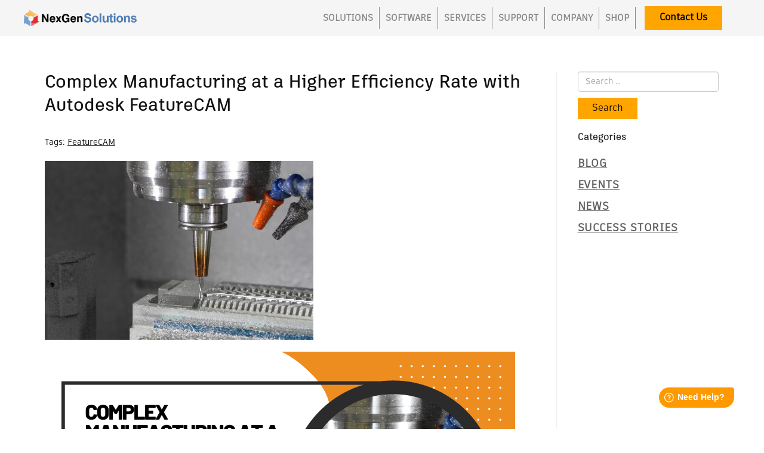

--- FILE ---
content_type: text/html; charset=UTF-8
request_url: https://nexgensolutions.com/2022/01/complex-manufacturing-at-a-higher-efficiency-rate-with-autodesk-featurecam/
body_size: 53022
content:
<!DOCTYPE html>
<html lang="en-US">
<head>
	<meta http-equiv="Content-Type" content="text/html; charset=UTF-8" />
    <meta http-equiv="X-UA-Compatible" content="IE=edge, chrome=1">
    <meta name="viewport" content="width=device-width, initial-scale=1">
    <meta name="mobile-web-app-capable" content="yes">
    <meta name="apple-mobile-web-app-capable" content="yes">
    <meta name="apple-mobile-web-app-title" content="NexGenSolutions - CAM Software for Superior CNC Machining">
    <meta name="format-detection" content="telephone=no">
	
	<!-- Google Tag Manager -->
<script>(function(w,d,s,l,i){w[l]=w[l]||[];w[l].push({'gtm.start':
new Date().getTime(),event:'gtm.js'});var f=d.getElementsByTagName(s)[0],
j=d.createElement(s),dl=l!='dataLayer'?'&l='+l:'';j.async=true;j.src=
'https://www.googletagmanager.com/gtm.js?id='+i+dl;f.parentNode.insertBefore(j,f);
})(window,document,'script','dataLayer','GTM-K5WGRKZ');</script>
<!-- End Google Tag Manager -->
	
	<script src="https://cdn.pagesense.io/js/813325806/3dfe53c4d7f442e7bf04af4f1f7735b2.js"></script>

   	<!-- Load fonts here -->

    
    <link rel="profile" href="http://gmpg.org/xfn/11">
    <link rel="pingback" href="https://nexgensolutions.com/xmlrpc.php">
    <meta name='robots' content='index, follow, max-image-preview:large, max-snippet:-1, max-video-preview:-1' />
	<style>img:is([sizes="auto" i], [sizes^="auto," i]) { contain-intrinsic-size: 3000px 1500px }</style>
	
	<!-- This site is optimized with the Yoast SEO plugin v26.8 - https://yoast.com/product/yoast-seo-wordpress/ -->
	<title>Complex Manufacturing at a Higher Efficiency Rate with Autodesk FeatureCAM - NexGenSolutions</title>
	<link rel="canonical" href="https://nexgensolutions.com/2022/01/complex-manufacturing-at-a-higher-efficiency-rate-with-autodesk-featurecam/" />
	<meta property="og:locale" content="en_US" />
	<meta property="og:type" content="article" />
	<meta property="og:title" content="Complex Manufacturing at a Higher Efficiency Rate with Autodesk FeatureCAM - NexGenSolutions" />
	<meta property="og:description" content="Customer Challenge Designcraft Manufacturing is a leader in CNC volume milling and turning for the Aerospace, Defense, and Medical industries. We specialize in producing precision products for our customers which include parts with extremely complex geometries and contouring. With over 40 years of operation under our belt, we realize the essential need for Autodesk FeatureCAM... Read More..." />
	<meta property="og:url" content="https://nexgensolutions.com/2022/01/complex-manufacturing-at-a-higher-efficiency-rate-with-autodesk-featurecam/" />
	<meta property="og:site_name" content="NexGenSolutions" />
	<meta property="article:publisher" content="https://www.facebook.com/NexGenCAM/" />
	<meta property="article:published_time" content="2022-01-29T20:23:00+00:00" />
	<meta property="article:modified_time" content="2022-09-06T20:14:13+00:00" />
	<meta property="og:image" content="https://nexgensolutions.com/wp-content/uploads/2022/08/CSS_Designcraft.png" />
	<meta property="og:image:width" content="450" />
	<meta property="og:image:height" content="300" />
	<meta property="og:image:type" content="image/png" />
	<meta name="author" content="Joy Mooney" />
	<meta name="twitter:card" content="summary_large_image" />
	<meta name="twitter:creator" content="@nexgencam" />
	<meta name="twitter:site" content="@nexgencam" />
	<meta name="twitter:label1" content="Written by" />
	<meta name="twitter:data1" content="Joy Mooney" />
	<meta name="twitter:label2" content="Est. reading time" />
	<meta name="twitter:data2" content="2 minutes" />
	<script type="application/ld+json" class="yoast-schema-graph">{"@context":"https://schema.org","@graph":[{"@type":"Article","@id":"https://nexgensolutions.com/2022/01/complex-manufacturing-at-a-higher-efficiency-rate-with-autodesk-featurecam/#article","isPartOf":{"@id":"https://nexgensolutions.com/2022/01/complex-manufacturing-at-a-higher-efficiency-rate-with-autodesk-featurecam/"},"author":{"name":"Joy Mooney","@id":"https://nexgensolutions.com/#/schema/person/b61d2542c579d3ce7c9251cba671859a"},"headline":"Complex Manufacturing at a Higher Efficiency Rate with Autodesk FeatureCAM","datePublished":"2022-01-29T20:23:00+00:00","dateModified":"2022-09-06T20:14:13+00:00","mainEntityOfPage":{"@id":"https://nexgensolutions.com/2022/01/complex-manufacturing-at-a-higher-efficiency-rate-with-autodesk-featurecam/"},"wordCount":321,"image":{"@id":"https://nexgensolutions.com/2022/01/complex-manufacturing-at-a-higher-efficiency-rate-with-autodesk-featurecam/#primaryimage"},"thumbnailUrl":"https://nexgensolutions.com/wp-content/uploads/2022/08/CSS_Designcraft.jpg","keywords":["FeatureCAM"],"articleSection":["Success Stories"],"inLanguage":"en-US"},{"@type":"WebPage","@id":"https://nexgensolutions.com/2022/01/complex-manufacturing-at-a-higher-efficiency-rate-with-autodesk-featurecam/","url":"https://nexgensolutions.com/2022/01/complex-manufacturing-at-a-higher-efficiency-rate-with-autodesk-featurecam/","name":"Complex Manufacturing at a Higher Efficiency Rate with Autodesk FeatureCAM - NexGenSolutions","isPartOf":{"@id":"https://nexgensolutions.com/#website"},"primaryImageOfPage":{"@id":"https://nexgensolutions.com/2022/01/complex-manufacturing-at-a-higher-efficiency-rate-with-autodesk-featurecam/#primaryimage"},"image":{"@id":"https://nexgensolutions.com/2022/01/complex-manufacturing-at-a-higher-efficiency-rate-with-autodesk-featurecam/#primaryimage"},"thumbnailUrl":"https://nexgensolutions.com/wp-content/uploads/2022/08/CSS_Designcraft.jpg","datePublished":"2022-01-29T20:23:00+00:00","dateModified":"2022-09-06T20:14:13+00:00","author":{"@id":"https://nexgensolutions.com/#/schema/person/b61d2542c579d3ce7c9251cba671859a"},"breadcrumb":{"@id":"https://nexgensolutions.com/2022/01/complex-manufacturing-at-a-higher-efficiency-rate-with-autodesk-featurecam/#breadcrumb"},"inLanguage":"en-US","potentialAction":[{"@type":"ReadAction","target":["https://nexgensolutions.com/2022/01/complex-manufacturing-at-a-higher-efficiency-rate-with-autodesk-featurecam/"]}]},{"@type":"ImageObject","inLanguage":"en-US","@id":"https://nexgensolutions.com/2022/01/complex-manufacturing-at-a-higher-efficiency-rate-with-autodesk-featurecam/#primaryimage","url":"https://nexgensolutions.com/wp-content/uploads/2022/08/CSS_Designcraft.jpg","contentUrl":"https://nexgensolutions.com/wp-content/uploads/2022/08/CSS_Designcraft.jpg","width":450,"height":300},{"@type":"BreadcrumbList","@id":"https://nexgensolutions.com/2022/01/complex-manufacturing-at-a-higher-efficiency-rate-with-autodesk-featurecam/#breadcrumb","itemListElement":[{"@type":"ListItem","position":1,"name":"Home","item":"https://nexgensolutions.com/"},{"@type":"ListItem","position":2,"name":"Complex Manufacturing at a Higher Efficiency Rate with Autodesk FeatureCAM"}]},{"@type":"WebSite","@id":"https://nexgensolutions.com/#website","url":"https://nexgensolutions.com/","name":"NexGenSolutions","description":"CAM Software for Superior CNC Machining","potentialAction":[{"@type":"SearchAction","target":{"@type":"EntryPoint","urlTemplate":"https://nexgensolutions.com/?s={search_term_string}"},"query-input":{"@type":"PropertyValueSpecification","valueRequired":true,"valueName":"search_term_string"}}],"inLanguage":"en-US"},{"@type":"Person","@id":"https://nexgensolutions.com/#/schema/person/b61d2542c579d3ce7c9251cba671859a","name":"Joy Mooney","image":{"@type":"ImageObject","inLanguage":"en-US","@id":"https://nexgensolutions.com/#/schema/person/image/","url":"https://secure.gravatar.com/avatar/1330a5872254cf8a0e79e70350abf4983621d1d6b4740673b5486f9ab5398e95?s=96&d=mm&r=g","contentUrl":"https://secure.gravatar.com/avatar/1330a5872254cf8a0e79e70350abf4983621d1d6b4740673b5486f9ab5398e95?s=96&d=mm&r=g","caption":"Joy Mooney"},"url":"https://nexgensolutions.com/author/joym/"}]}</script>
	<!-- / Yoast SEO plugin. -->


<link rel='dns-prefetch' href='//js.hs-scripts.com' />
<link rel='dns-prefetch' href='//a.omappapi.com' />
		<!-- This site uses the Google Analytics by MonsterInsights plugin v9.11.1 - Using Analytics tracking - https://www.monsterinsights.com/ -->
							<script src="//www.googletagmanager.com/gtag/js?id=G-CW9QEZKQZF"  data-cfasync="false" data-wpfc-render="false" type="text/javascript" async></script>
			<script data-cfasync="false" data-wpfc-render="false" type="text/javascript">
				var mi_version = '9.11.1';
				var mi_track_user = true;
				var mi_no_track_reason = '';
								var MonsterInsightsDefaultLocations = {"page_location":"https:\/\/nexgensolutions.com\/2022\/01\/complex-manufacturing-at-a-higher-efficiency-rate-with-autodesk-featurecam\/"};
								MonsterInsightsDefaultLocations.page_location = window.location.href;
								if ( typeof MonsterInsightsPrivacyGuardFilter === 'function' ) {
					var MonsterInsightsLocations = (typeof MonsterInsightsExcludeQuery === 'object') ? MonsterInsightsPrivacyGuardFilter( MonsterInsightsExcludeQuery ) : MonsterInsightsPrivacyGuardFilter( MonsterInsightsDefaultLocations );
				} else {
					var MonsterInsightsLocations = (typeof MonsterInsightsExcludeQuery === 'object') ? MonsterInsightsExcludeQuery : MonsterInsightsDefaultLocations;
				}

								var disableStrs = [
										'ga-disable-G-CW9QEZKQZF',
									];

				/* Function to detect opted out users */
				function __gtagTrackerIsOptedOut() {
					for (var index = 0; index < disableStrs.length; index++) {
						if (document.cookie.indexOf(disableStrs[index] + '=true') > -1) {
							return true;
						}
					}

					return false;
				}

				/* Disable tracking if the opt-out cookie exists. */
				if (__gtagTrackerIsOptedOut()) {
					for (var index = 0; index < disableStrs.length; index++) {
						window[disableStrs[index]] = true;
					}
				}

				/* Opt-out function */
				function __gtagTrackerOptout() {
					for (var index = 0; index < disableStrs.length; index++) {
						document.cookie = disableStrs[index] + '=true; expires=Thu, 31 Dec 2099 23:59:59 UTC; path=/';
						window[disableStrs[index]] = true;
					}
				}

				if ('undefined' === typeof gaOptout) {
					function gaOptout() {
						__gtagTrackerOptout();
					}
				}
								window.dataLayer = window.dataLayer || [];

				window.MonsterInsightsDualTracker = {
					helpers: {},
					trackers: {},
				};
				if (mi_track_user) {
					function __gtagDataLayer() {
						dataLayer.push(arguments);
					}

					function __gtagTracker(type, name, parameters) {
						if (!parameters) {
							parameters = {};
						}

						if (parameters.send_to) {
							__gtagDataLayer.apply(null, arguments);
							return;
						}

						if (type === 'event') {
														parameters.send_to = monsterinsights_frontend.v4_id;
							var hookName = name;
							if (typeof parameters['event_category'] !== 'undefined') {
								hookName = parameters['event_category'] + ':' + name;
							}

							if (typeof MonsterInsightsDualTracker.trackers[hookName] !== 'undefined') {
								MonsterInsightsDualTracker.trackers[hookName](parameters);
							} else {
								__gtagDataLayer('event', name, parameters);
							}
							
						} else {
							__gtagDataLayer.apply(null, arguments);
						}
					}

					__gtagTracker('js', new Date());
					__gtagTracker('set', {
						'developer_id.dZGIzZG': true,
											});
					if ( MonsterInsightsLocations.page_location ) {
						__gtagTracker('set', MonsterInsightsLocations);
					}
										__gtagTracker('config', 'G-CW9QEZKQZF', {"forceSSL":"true","link_attribution":"true"} );
										window.gtag = __gtagTracker;										(function () {
						/* https://developers.google.com/analytics/devguides/collection/analyticsjs/ */
						/* ga and __gaTracker compatibility shim. */
						var noopfn = function () {
							return null;
						};
						var newtracker = function () {
							return new Tracker();
						};
						var Tracker = function () {
							return null;
						};
						var p = Tracker.prototype;
						p.get = noopfn;
						p.set = noopfn;
						p.send = function () {
							var args = Array.prototype.slice.call(arguments);
							args.unshift('send');
							__gaTracker.apply(null, args);
						};
						var __gaTracker = function () {
							var len = arguments.length;
							if (len === 0) {
								return;
							}
							var f = arguments[len - 1];
							if (typeof f !== 'object' || f === null || typeof f.hitCallback !== 'function') {
								if ('send' === arguments[0]) {
									var hitConverted, hitObject = false, action;
									if ('event' === arguments[1]) {
										if ('undefined' !== typeof arguments[3]) {
											hitObject = {
												'eventAction': arguments[3],
												'eventCategory': arguments[2],
												'eventLabel': arguments[4],
												'value': arguments[5] ? arguments[5] : 1,
											}
										}
									}
									if ('pageview' === arguments[1]) {
										if ('undefined' !== typeof arguments[2]) {
											hitObject = {
												'eventAction': 'page_view',
												'page_path': arguments[2],
											}
										}
									}
									if (typeof arguments[2] === 'object') {
										hitObject = arguments[2];
									}
									if (typeof arguments[5] === 'object') {
										Object.assign(hitObject, arguments[5]);
									}
									if ('undefined' !== typeof arguments[1].hitType) {
										hitObject = arguments[1];
										if ('pageview' === hitObject.hitType) {
											hitObject.eventAction = 'page_view';
										}
									}
									if (hitObject) {
										action = 'timing' === arguments[1].hitType ? 'timing_complete' : hitObject.eventAction;
										hitConverted = mapArgs(hitObject);
										__gtagTracker('event', action, hitConverted);
									}
								}
								return;
							}

							function mapArgs(args) {
								var arg, hit = {};
								var gaMap = {
									'eventCategory': 'event_category',
									'eventAction': 'event_action',
									'eventLabel': 'event_label',
									'eventValue': 'event_value',
									'nonInteraction': 'non_interaction',
									'timingCategory': 'event_category',
									'timingVar': 'name',
									'timingValue': 'value',
									'timingLabel': 'event_label',
									'page': 'page_path',
									'location': 'page_location',
									'title': 'page_title',
									'referrer' : 'page_referrer',
								};
								for (arg in args) {
																		if (!(!args.hasOwnProperty(arg) || !gaMap.hasOwnProperty(arg))) {
										hit[gaMap[arg]] = args[arg];
									} else {
										hit[arg] = args[arg];
									}
								}
								return hit;
							}

							try {
								f.hitCallback();
							} catch (ex) {
							}
						};
						__gaTracker.create = newtracker;
						__gaTracker.getByName = newtracker;
						__gaTracker.getAll = function () {
							return [];
						};
						__gaTracker.remove = noopfn;
						__gaTracker.loaded = true;
						window['__gaTracker'] = __gaTracker;
					})();
									} else {
										console.log("");
					(function () {
						function __gtagTracker() {
							return null;
						}

						window['__gtagTracker'] = __gtagTracker;
						window['gtag'] = __gtagTracker;
					})();
									}
			</script>
							<!-- / Google Analytics by MonsterInsights -->
		<script type="text/javascript">
/* <![CDATA[ */
window._wpemojiSettings = {"baseUrl":"https:\/\/s.w.org\/images\/core\/emoji\/16.0.1\/72x72\/","ext":".png","svgUrl":"https:\/\/s.w.org\/images\/core\/emoji\/16.0.1\/svg\/","svgExt":".svg","source":{"concatemoji":"https:\/\/nexgensolutions.com\/wp-includes\/js\/wp-emoji-release.min.js?ver=6.8.3"}};
/*! This file is auto-generated */
!function(s,n){var o,i,e;function c(e){try{var t={supportTests:e,timestamp:(new Date).valueOf()};sessionStorage.setItem(o,JSON.stringify(t))}catch(e){}}function p(e,t,n){e.clearRect(0,0,e.canvas.width,e.canvas.height),e.fillText(t,0,0);var t=new Uint32Array(e.getImageData(0,0,e.canvas.width,e.canvas.height).data),a=(e.clearRect(0,0,e.canvas.width,e.canvas.height),e.fillText(n,0,0),new Uint32Array(e.getImageData(0,0,e.canvas.width,e.canvas.height).data));return t.every(function(e,t){return e===a[t]})}function u(e,t){e.clearRect(0,0,e.canvas.width,e.canvas.height),e.fillText(t,0,0);for(var n=e.getImageData(16,16,1,1),a=0;a<n.data.length;a++)if(0!==n.data[a])return!1;return!0}function f(e,t,n,a){switch(t){case"flag":return n(e,"\ud83c\udff3\ufe0f\u200d\u26a7\ufe0f","\ud83c\udff3\ufe0f\u200b\u26a7\ufe0f")?!1:!n(e,"\ud83c\udde8\ud83c\uddf6","\ud83c\udde8\u200b\ud83c\uddf6")&&!n(e,"\ud83c\udff4\udb40\udc67\udb40\udc62\udb40\udc65\udb40\udc6e\udb40\udc67\udb40\udc7f","\ud83c\udff4\u200b\udb40\udc67\u200b\udb40\udc62\u200b\udb40\udc65\u200b\udb40\udc6e\u200b\udb40\udc67\u200b\udb40\udc7f");case"emoji":return!a(e,"\ud83e\udedf")}return!1}function g(e,t,n,a){var r="undefined"!=typeof WorkerGlobalScope&&self instanceof WorkerGlobalScope?new OffscreenCanvas(300,150):s.createElement("canvas"),o=r.getContext("2d",{willReadFrequently:!0}),i=(o.textBaseline="top",o.font="600 32px Arial",{});return e.forEach(function(e){i[e]=t(o,e,n,a)}),i}function t(e){var t=s.createElement("script");t.src=e,t.defer=!0,s.head.appendChild(t)}"undefined"!=typeof Promise&&(o="wpEmojiSettingsSupports",i=["flag","emoji"],n.supports={everything:!0,everythingExceptFlag:!0},e=new Promise(function(e){s.addEventListener("DOMContentLoaded",e,{once:!0})}),new Promise(function(t){var n=function(){try{var e=JSON.parse(sessionStorage.getItem(o));if("object"==typeof e&&"number"==typeof e.timestamp&&(new Date).valueOf()<e.timestamp+604800&&"object"==typeof e.supportTests)return e.supportTests}catch(e){}return null}();if(!n){if("undefined"!=typeof Worker&&"undefined"!=typeof OffscreenCanvas&&"undefined"!=typeof URL&&URL.createObjectURL&&"undefined"!=typeof Blob)try{var e="postMessage("+g.toString()+"("+[JSON.stringify(i),f.toString(),p.toString(),u.toString()].join(",")+"));",a=new Blob([e],{type:"text/javascript"}),r=new Worker(URL.createObjectURL(a),{name:"wpTestEmojiSupports"});return void(r.onmessage=function(e){c(n=e.data),r.terminate(),t(n)})}catch(e){}c(n=g(i,f,p,u))}t(n)}).then(function(e){for(var t in e)n.supports[t]=e[t],n.supports.everything=n.supports.everything&&n.supports[t],"flag"!==t&&(n.supports.everythingExceptFlag=n.supports.everythingExceptFlag&&n.supports[t]);n.supports.everythingExceptFlag=n.supports.everythingExceptFlag&&!n.supports.flag,n.DOMReady=!1,n.readyCallback=function(){n.DOMReady=!0}}).then(function(){return e}).then(function(){var e;n.supports.everything||(n.readyCallback(),(e=n.source||{}).concatemoji?t(e.concatemoji):e.wpemoji&&e.twemoji&&(t(e.twemoji),t(e.wpemoji)))}))}((window,document),window._wpemojiSettings);
/* ]]> */
</script>
<link rel='stylesheet' id='formidable-css' href='https://nexgensolutions.com/wp-content/plugins/formidable/css/formidableforms.css?ver=1131902' type='text/css' media='all' />
<link rel='stylesheet' id='mec-select2-style-css' href='https://nexgensolutions.com/wp-content/plugins/modern-events-calendar/assets/packages/select2/select2.min.css?ver=7.15.0' type='text/css' media='all' />
<link rel='stylesheet' id='mec-font-icons-css' href='https://nexgensolutions.com/wp-content/plugins/modern-events-calendar/assets/css/iconfonts.css?ver=7.15.0' type='text/css' media='all' />
<link rel='stylesheet' id='mec-frontend-style-css' href='https://nexgensolutions.com/wp-content/plugins/modern-events-calendar/assets/css/frontend.min.css?ver=7.15.0' type='text/css' media='all' />
<link rel='stylesheet' id='mec-tooltip-style-css' href='https://nexgensolutions.com/wp-content/plugins/modern-events-calendar/assets/packages/tooltip/tooltip.css?ver=7.15.0' type='text/css' media='all' />
<link rel='stylesheet' id='mec-tooltip-shadow-style-css' href='https://nexgensolutions.com/wp-content/plugins/modern-events-calendar/assets/packages/tooltip/tooltipster-sideTip-shadow.min.css?ver=7.15.0' type='text/css' media='all' />
<link rel='stylesheet' id='featherlight-css' href='https://nexgensolutions.com/wp-content/plugins/modern-events-calendar/assets/packages/featherlight/featherlight.css?ver=7.15.0' type='text/css' media='all' />
<link rel='stylesheet' id='mec-lity-style-css' href='https://nexgensolutions.com/wp-content/plugins/modern-events-calendar/assets/packages/lity/lity.min.css?ver=7.15.0' type='text/css' media='all' />
<link rel='stylesheet' id='mec-general-calendar-style-css' href='https://nexgensolutions.com/wp-content/plugins/modern-events-calendar/assets/css/mec-general-calendar.css?ver=7.15.0' type='text/css' media='all' />
<style id='wp-emoji-styles-inline-css' type='text/css'>

	img.wp-smiley, img.emoji {
		display: inline !important;
		border: none !important;
		box-shadow: none !important;
		height: 1em !important;
		width: 1em !important;
		margin: 0 0.07em !important;
		vertical-align: -0.1em !important;
		background: none !important;
		padding: 0 !important;
	}
</style>
<link rel='stylesheet' id='wp-block-library-css' href='https://nexgensolutions.com/wp-includes/css/dist/block-library/style.min.css?ver=6.8.3' type='text/css' media='all' />
<style id='classic-theme-styles-inline-css' type='text/css'>
/*! This file is auto-generated */
.wp-block-button__link{color:#fff;background-color:#32373c;border-radius:9999px;box-shadow:none;text-decoration:none;padding:calc(.667em + 2px) calc(1.333em + 2px);font-size:1.125em}.wp-block-file__button{background:#32373c;color:#fff;text-decoration:none}
</style>
<style id='safe-svg-svg-icon-style-inline-css' type='text/css'>
.safe-svg-cover{text-align:center}.safe-svg-cover .safe-svg-inside{display:inline-block;max-width:100%}.safe-svg-cover svg{fill:currentColor;height:100%;max-height:100%;max-width:100%;width:100%}

</style>
<style id='global-styles-inline-css' type='text/css'>
:root{--wp--preset--aspect-ratio--square: 1;--wp--preset--aspect-ratio--4-3: 4/3;--wp--preset--aspect-ratio--3-4: 3/4;--wp--preset--aspect-ratio--3-2: 3/2;--wp--preset--aspect-ratio--2-3: 2/3;--wp--preset--aspect-ratio--16-9: 16/9;--wp--preset--aspect-ratio--9-16: 9/16;--wp--preset--color--black: #000000;--wp--preset--color--cyan-bluish-gray: #abb8c3;--wp--preset--color--white: #ffffff;--wp--preset--color--pale-pink: #f78da7;--wp--preset--color--vivid-red: #cf2e2e;--wp--preset--color--luminous-vivid-orange: #ff6900;--wp--preset--color--luminous-vivid-amber: #fcb900;--wp--preset--color--light-green-cyan: #7bdcb5;--wp--preset--color--vivid-green-cyan: #00d084;--wp--preset--color--pale-cyan-blue: #8ed1fc;--wp--preset--color--vivid-cyan-blue: #0693e3;--wp--preset--color--vivid-purple: #9b51e0;--wp--preset--gradient--vivid-cyan-blue-to-vivid-purple: linear-gradient(135deg,rgba(6,147,227,1) 0%,rgb(155,81,224) 100%);--wp--preset--gradient--light-green-cyan-to-vivid-green-cyan: linear-gradient(135deg,rgb(122,220,180) 0%,rgb(0,208,130) 100%);--wp--preset--gradient--luminous-vivid-amber-to-luminous-vivid-orange: linear-gradient(135deg,rgba(252,185,0,1) 0%,rgba(255,105,0,1) 100%);--wp--preset--gradient--luminous-vivid-orange-to-vivid-red: linear-gradient(135deg,rgba(255,105,0,1) 0%,rgb(207,46,46) 100%);--wp--preset--gradient--very-light-gray-to-cyan-bluish-gray: linear-gradient(135deg,rgb(238,238,238) 0%,rgb(169,184,195) 100%);--wp--preset--gradient--cool-to-warm-spectrum: linear-gradient(135deg,rgb(74,234,220) 0%,rgb(151,120,209) 20%,rgb(207,42,186) 40%,rgb(238,44,130) 60%,rgb(251,105,98) 80%,rgb(254,248,76) 100%);--wp--preset--gradient--blush-light-purple: linear-gradient(135deg,rgb(255,206,236) 0%,rgb(152,150,240) 100%);--wp--preset--gradient--blush-bordeaux: linear-gradient(135deg,rgb(254,205,165) 0%,rgb(254,45,45) 50%,rgb(107,0,62) 100%);--wp--preset--gradient--luminous-dusk: linear-gradient(135deg,rgb(255,203,112) 0%,rgb(199,81,192) 50%,rgb(65,88,208) 100%);--wp--preset--gradient--pale-ocean: linear-gradient(135deg,rgb(255,245,203) 0%,rgb(182,227,212) 50%,rgb(51,167,181) 100%);--wp--preset--gradient--electric-grass: linear-gradient(135deg,rgb(202,248,128) 0%,rgb(113,206,126) 100%);--wp--preset--gradient--midnight: linear-gradient(135deg,rgb(2,3,129) 0%,rgb(40,116,252) 100%);--wp--preset--font-size--small: 13px;--wp--preset--font-size--medium: 20px;--wp--preset--font-size--large: 36px;--wp--preset--font-size--x-large: 42px;--wp--preset--spacing--20: 0.44rem;--wp--preset--spacing--30: 0.67rem;--wp--preset--spacing--40: 1rem;--wp--preset--spacing--50: 1.5rem;--wp--preset--spacing--60: 2.25rem;--wp--preset--spacing--70: 3.38rem;--wp--preset--spacing--80: 5.06rem;--wp--preset--shadow--natural: 6px 6px 9px rgba(0, 0, 0, 0.2);--wp--preset--shadow--deep: 12px 12px 50px rgba(0, 0, 0, 0.4);--wp--preset--shadow--sharp: 6px 6px 0px rgba(0, 0, 0, 0.2);--wp--preset--shadow--outlined: 6px 6px 0px -3px rgba(255, 255, 255, 1), 6px 6px rgba(0, 0, 0, 1);--wp--preset--shadow--crisp: 6px 6px 0px rgba(0, 0, 0, 1);}:where(.is-layout-flex){gap: 0.5em;}:where(.is-layout-grid){gap: 0.5em;}body .is-layout-flex{display: flex;}.is-layout-flex{flex-wrap: wrap;align-items: center;}.is-layout-flex > :is(*, div){margin: 0;}body .is-layout-grid{display: grid;}.is-layout-grid > :is(*, div){margin: 0;}:where(.wp-block-columns.is-layout-flex){gap: 2em;}:where(.wp-block-columns.is-layout-grid){gap: 2em;}:where(.wp-block-post-template.is-layout-flex){gap: 1.25em;}:where(.wp-block-post-template.is-layout-grid){gap: 1.25em;}.has-black-color{color: var(--wp--preset--color--black) !important;}.has-cyan-bluish-gray-color{color: var(--wp--preset--color--cyan-bluish-gray) !important;}.has-white-color{color: var(--wp--preset--color--white) !important;}.has-pale-pink-color{color: var(--wp--preset--color--pale-pink) !important;}.has-vivid-red-color{color: var(--wp--preset--color--vivid-red) !important;}.has-luminous-vivid-orange-color{color: var(--wp--preset--color--luminous-vivid-orange) !important;}.has-luminous-vivid-amber-color{color: var(--wp--preset--color--luminous-vivid-amber) !important;}.has-light-green-cyan-color{color: var(--wp--preset--color--light-green-cyan) !important;}.has-vivid-green-cyan-color{color: var(--wp--preset--color--vivid-green-cyan) !important;}.has-pale-cyan-blue-color{color: var(--wp--preset--color--pale-cyan-blue) !important;}.has-vivid-cyan-blue-color{color: var(--wp--preset--color--vivid-cyan-blue) !important;}.has-vivid-purple-color{color: var(--wp--preset--color--vivid-purple) !important;}.has-black-background-color{background-color: var(--wp--preset--color--black) !important;}.has-cyan-bluish-gray-background-color{background-color: var(--wp--preset--color--cyan-bluish-gray) !important;}.has-white-background-color{background-color: var(--wp--preset--color--white) !important;}.has-pale-pink-background-color{background-color: var(--wp--preset--color--pale-pink) !important;}.has-vivid-red-background-color{background-color: var(--wp--preset--color--vivid-red) !important;}.has-luminous-vivid-orange-background-color{background-color: var(--wp--preset--color--luminous-vivid-orange) !important;}.has-luminous-vivid-amber-background-color{background-color: var(--wp--preset--color--luminous-vivid-amber) !important;}.has-light-green-cyan-background-color{background-color: var(--wp--preset--color--light-green-cyan) !important;}.has-vivid-green-cyan-background-color{background-color: var(--wp--preset--color--vivid-green-cyan) !important;}.has-pale-cyan-blue-background-color{background-color: var(--wp--preset--color--pale-cyan-blue) !important;}.has-vivid-cyan-blue-background-color{background-color: var(--wp--preset--color--vivid-cyan-blue) !important;}.has-vivid-purple-background-color{background-color: var(--wp--preset--color--vivid-purple) !important;}.has-black-border-color{border-color: var(--wp--preset--color--black) !important;}.has-cyan-bluish-gray-border-color{border-color: var(--wp--preset--color--cyan-bluish-gray) !important;}.has-white-border-color{border-color: var(--wp--preset--color--white) !important;}.has-pale-pink-border-color{border-color: var(--wp--preset--color--pale-pink) !important;}.has-vivid-red-border-color{border-color: var(--wp--preset--color--vivid-red) !important;}.has-luminous-vivid-orange-border-color{border-color: var(--wp--preset--color--luminous-vivid-orange) !important;}.has-luminous-vivid-amber-border-color{border-color: var(--wp--preset--color--luminous-vivid-amber) !important;}.has-light-green-cyan-border-color{border-color: var(--wp--preset--color--light-green-cyan) !important;}.has-vivid-green-cyan-border-color{border-color: var(--wp--preset--color--vivid-green-cyan) !important;}.has-pale-cyan-blue-border-color{border-color: var(--wp--preset--color--pale-cyan-blue) !important;}.has-vivid-cyan-blue-border-color{border-color: var(--wp--preset--color--vivid-cyan-blue) !important;}.has-vivid-purple-border-color{border-color: var(--wp--preset--color--vivid-purple) !important;}.has-vivid-cyan-blue-to-vivid-purple-gradient-background{background: var(--wp--preset--gradient--vivid-cyan-blue-to-vivid-purple) !important;}.has-light-green-cyan-to-vivid-green-cyan-gradient-background{background: var(--wp--preset--gradient--light-green-cyan-to-vivid-green-cyan) !important;}.has-luminous-vivid-amber-to-luminous-vivid-orange-gradient-background{background: var(--wp--preset--gradient--luminous-vivid-amber-to-luminous-vivid-orange) !important;}.has-luminous-vivid-orange-to-vivid-red-gradient-background{background: var(--wp--preset--gradient--luminous-vivid-orange-to-vivid-red) !important;}.has-very-light-gray-to-cyan-bluish-gray-gradient-background{background: var(--wp--preset--gradient--very-light-gray-to-cyan-bluish-gray) !important;}.has-cool-to-warm-spectrum-gradient-background{background: var(--wp--preset--gradient--cool-to-warm-spectrum) !important;}.has-blush-light-purple-gradient-background{background: var(--wp--preset--gradient--blush-light-purple) !important;}.has-blush-bordeaux-gradient-background{background: var(--wp--preset--gradient--blush-bordeaux) !important;}.has-luminous-dusk-gradient-background{background: var(--wp--preset--gradient--luminous-dusk) !important;}.has-pale-ocean-gradient-background{background: var(--wp--preset--gradient--pale-ocean) !important;}.has-electric-grass-gradient-background{background: var(--wp--preset--gradient--electric-grass) !important;}.has-midnight-gradient-background{background: var(--wp--preset--gradient--midnight) !important;}.has-small-font-size{font-size: var(--wp--preset--font-size--small) !important;}.has-medium-font-size{font-size: var(--wp--preset--font-size--medium) !important;}.has-large-font-size{font-size: var(--wp--preset--font-size--large) !important;}.has-x-large-font-size{font-size: var(--wp--preset--font-size--x-large) !important;}
:where(.wp-block-post-template.is-layout-flex){gap: 1.25em;}:where(.wp-block-post-template.is-layout-grid){gap: 1.25em;}
:where(.wp-block-columns.is-layout-flex){gap: 2em;}:where(.wp-block-columns.is-layout-grid){gap: 2em;}
:root :where(.wp-block-pullquote){font-size: 1.5em;line-height: 1.6;}
</style>
<link rel='stylesheet' id='float-menu-css' href='https://nexgensolutions.com/wp-content/plugins/float-menu/public/assets/css/style.min.css?ver=7.2.2' type='text/css' media='all' />
<link rel='stylesheet' id='float-menu-fontawesome-css' href='https://nexgensolutions.com/wp-content/plugins/float-menu/vendors/fontawesome/css/all.min.css?ver=7.1' type='text/css' media='all' />
<link rel='stylesheet' id='ivory-search-styles-css' href='https://nexgensolutions.com/wp-content/plugins/add-search-to-menu/public/css/ivory-search.min.css?ver=5.5.13' type='text/css' media='all' />
<link rel='stylesheet' id='understrap-styles-css' href='https://nexgensolutions.com/wp-content/themes/MavideaHeroTheme-master/css/theme.css?ver=0.4.7' type='text/css' media='all' />
<link rel='stylesheet' id='understrap-styles-default-css' href='https://nexgensolutions.com/wp-content/themes/MavideaHeroTheme-master/style.css?ver=0.4.7' type='text/css' media='all' />
<script type="text/javascript" src="https://nexgensolutions.com/wp-includes/js/jquery/jquery.min.js?ver=3.7.1" id="jquery-core-js"></script>
<script type="text/javascript" src="https://nexgensolutions.com/wp-includes/js/jquery/jquery-migrate.min.js?ver=3.4.1" id="jquery-migrate-js"></script>
<script type="text/javascript" src="https://nexgensolutions.com/wp-content/plugins/google-analytics-for-wordpress/assets/js/frontend-gtag.min.js?ver=9.11.1" id="monsterinsights-frontend-script-js" async="async" data-wp-strategy="async"></script>
<script data-cfasync="false" data-wpfc-render="false" type="text/javascript" id='monsterinsights-frontend-script-js-extra'>/* <![CDATA[ */
var monsterinsights_frontend = {"js_events_tracking":"true","download_extensions":"doc,pdf,ppt,zip,xls,docx,pptx,xlsx","inbound_paths":"[{\"path\":\"\\\/go\\\/\",\"label\":\"affiliate\"},{\"path\":\"\\\/recommend\\\/\",\"label\":\"affiliate\"}]","home_url":"https:\/\/nexgensolutions.com","hash_tracking":"false","v4_id":"G-CW9QEZKQZF"};/* ]]> */
</script>
<link rel="https://api.w.org/" href="https://nexgensolutions.com/wp-json/" /><link rel="alternate" title="JSON" type="application/json" href="https://nexgensolutions.com/wp-json/wp/v2/posts/26653" /><link rel="alternate" title="oEmbed (JSON)" type="application/json+oembed" href="https://nexgensolutions.com/wp-json/oembed/1.0/embed?url=https%3A%2F%2Fnexgensolutions.com%2F2022%2F01%2Fcomplex-manufacturing-at-a-higher-efficiency-rate-with-autodesk-featurecam%2F" />
<link rel="alternate" title="oEmbed (XML)" type="text/xml+oembed" href="https://nexgensolutions.com/wp-json/oembed/1.0/embed?url=https%3A%2F%2Fnexgensolutions.com%2F2022%2F01%2Fcomplex-manufacturing-at-a-higher-efficiency-rate-with-autodesk-featurecam%2F&#038;format=xml" />
			<!-- DO NOT COPY THIS SNIPPET! Start of Page Analytics Tracking for HubSpot WordPress plugin v11.3.37-->
			<script class="hsq-set-content-id" data-content-id="blog-post">
				var _hsq = _hsq || [];
				_hsq.push(["setContentType", "blog-post"]);
			</script>
			<!-- DO NOT COPY THIS SNIPPET! End of Page Analytics Tracking for HubSpot WordPress plugin -->
			<script>document.documentElement.className += " js";</script>
<link rel="Shortcut Icon" type="image/x-icon" href="https://nexgensolutions.com/wp-content/themes/MavideaHeroTheme-master/assets/favicon.ico" />		<style type="text/css" id="wp-custom-css">
			

div#frm_form_94_container .frm_form_field, div#frm_form_95_container .frm_form_field  {margin-top:15px !important;}


div#frm_form_92_container .frm_form_field {margin-top:15px !important;}


div#frm_field_921_container {display:none !important;}


@media only screen and (min-width: 767px) {.supporttext {min-height:165px;}
}
@media only screen and (min-width: 980px) {.supporttext {min-height:160px;}
}
@media only screen and (min-width: 1200px) {.supporttext {min-height:130px;}
}
@media only screen and (min-width: 1401px) {.supporttext {min-height:90px;}
}

@media only screen and (min-width: 767px) {.supportpricing {min-height:150px !important;}
}
@media only screen and (min-width: 980px) {.supportpricing {min-height:140px !important;}
}

@media only screen and (min-width: 1200px) {.supportpricing {min-height:130px !important;}
}

.supportpricing.gold {border-top:2px solid #bd8a09; border-bottom:2px solid #bd8a09; padding:25px 0px 0px; margin-bottom:20px;}

.supportpricing.platinum {border-top:2px solid #bbc6cc; border-bottom:2px solid #bbc6cc; padding:25px 0px 0px; margin-bottom:20px;}

.supportpricing.enterprise {border-top:2px solid #007a9f; border-bottom:2px solid #007a9f; padding:25px 0px 0px; margin-bottom:20px;}

a.pricingbluebutton {padding:10px 20px 10px !important; background:#003342; color:#FFF; font-weight:500 !important;}
a.pricingbluebutton:hover {color:#FFF !important;}


@media only screen and (min-width: 767px) and (max-width: 1200px) {
a.pricingbluebutton {font-size:14px !important; padding:10px 10px 10px !important;}
}
@media only screen and (max-width: 767px) {
a.pricingbluebutton {display:inline-block;}
}


#frm_form_40_container .frm_primary_label, #frm_form_41_container .frm_primary_label, #frm_form_52_container .frm_primary_label, #frm_form_69_container .frm_primary_label, #frm_form_70_container .frm_primary_label, #frm_form_71_container .frm_primary_label, #frm_form_72_container .frm_primary_label, #frm_form_76_container .frm_primary_label {--label-color:#FFF !important;font-weight:normal !important; font-size:15px !important;}

#frm_form_40_container .frm_required, #frm_form_41_container .frm_required, #frm_form_52_container .frm_required, #frm_form_69_container .frm_required, #frm_form_70_container .frm_required, #frm_form_71_container .frm_required, #frm_form_72_container .frm_required, #frm_form_76_container .frm_required {color: #ba2227 !important;}


#frm_form_40_container .frm_description, #frm_form_41_container .frm_description, #frm_form_52_container .frm_description, #frm_form_69_container .frm_description, #frm_form_70_container .frm_description, #frm_form_71_container .frm_description, #frm_form_72_container .frm_description, #frm_form_76_container .frm_description {color:#FFF !important;}

#frm_form_40_container .form-field, #frm_form_41_container .form-field, #frm_form_52_container .form-field, #frm_form_69_container .form-field, #frm_form_70_container .form-field, #frm_form_71_container .form-field, #frm_form_72_container .form-field, #frm_form_76_container .form-field {margin-bottom:10px !important;}

#frm_form_40_container .frm_submit button, #frm_form_41_container .frm_submit button, #frm_form_52_container .frm_submit button, #frm_form_69_container .frm_submit button, #frm_form_70_container .frm_submit button, #frm_form_71_container .frm_submit button, #frm_form_72_container .frm_submit button, #frm_form_76_container .frm_submit button {background:#000 !important; color:#FFF !important;  padding:10px 18px !important; margin:0px 0px 10px !important; box-shadow:none !important; -webkit-box-shadow: none !important; border:none !important;}
#frm_form_40_container .frm_submit button:hover, #frm_form_41_container .frm_submit button:hover, #frm_form_52_container .frm_submit button:hover, #frm_form_69_container oo.frm_submit button:hover, #frm_form_70_container .frm_submit button:hover, #frm_form_71_container .frm_submit button:hover, #frm_form_72_container .frm_submit button:hover, #frm_form_76_container .frm_submit button:hover {background:#201e1e !important; }


#frm_form_68_container {font-family:'ArtifaktElementRegular' !important;}

html div#om-rinzi5ke7wxzm1uvz1e1 .frm_style_formidable-style.with_frm_style .form-field {margin-bottom:20px !important;}

html div#om-rinzi5ke7wxzm1uvz1e1  .frm_style_formidable-style.with_frm_style .frm_submit button
{background:rgba(244,167,0,1) !important; border:none; box-shadow:none !important;}
		</style>
		<style>:root,::before,::after{--mec-color-skin: #ffa500;--mec-color-skin-rgba-1: rgba(255,165,0,.25);--mec-color-skin-rgba-2: rgba(255,165,0,.5);--mec-color-skin-rgba-3: rgba(255,165,0,.75);--mec-color-skin-rgba-4: rgba(255,165,0,.11);--mec-container-normal-width: 1196px;--mec-container-large-width: 1690px;--mec-fes-main-color: #40d9f1;--mec-fes-main-color-rgba-1: rgba(64, 217, 241, 0.12);--mec-fes-main-color-rgba-2: rgba(64, 217, 241, 0.23);--mec-fes-main-color-rgba-3: rgba(64, 217, 241, 0.03);--mec-fes-main-color-rgba-4: rgba(64, 217, 241, 0.3);--mec-fes-main-color-rgba-5: rgb(64 217 241 / 7%);--mec-fes-main-color-rgba-6: rgba(64, 217, 241, 0.2);--mec-fluent-main-color: #ade7ff;--mec-fluent-main-color-rgba-1: rgba(173, 231, 255, 0.3);--mec-fluent-main-color-rgba-2: rgba(173, 231, 255, 0.8);--mec-fluent-main-color-rgba-3: rgba(173, 231, 255, 0.1);--mec-fluent-main-color-rgba-4: rgba(173, 231, 255, 0.2);--mec-fluent-main-color-rgba-5: rgba(173, 231, 255, 0.7);--mec-fluent-main-color-rgba-6: rgba(173, 231, 255, 0.7);--mec-fluent-bold-color: #00acf8;--mec-fluent-bg-hover-color: #ebf9ff;--mec-fluent-bg-color: #f5f7f8;--mec-fluent-second-bg-color: #d6eef9;}.mec-wrap, .mec-wrap div:not([class^="elementor-"]), .lity-container, .mec-wrap h1, .mec-wrap h2, .mec-wrap h3, .mec-wrap h4, .mec-wrap h5, .mec-wrap h6, .entry-content .mec-wrap h1, .entry-content .mec-wrap h2, .entry-content .mec-wrap h3, .entry-content .mec-wrap h4, .entry-content .mec-wrap h5, .entry-content .mec-wrap h6, .mec-wrap .mec-totalcal-box input[type="submit"], .mec-wrap .mec-totalcal-box .mec-totalcal-view span, .mec-agenda-event-title a, .lity-content .mec-events-meta-group-booking select, .lity-content .mec-book-ticket-variation h5, .lity-content .mec-events-meta-group-booking input[type="number"], .lity-content .mec-events-meta-group-booking input[type="text"], .lity-content .mec-events-meta-group-booking input[type="email"],.mec-organizer-item a, .mec-single-event .mec-events-meta-group-booking ul.mec-book-tickets-container li.mec-book-ticket-container label{ font-family: "Montserrat", -apple-system, BlinkMacSystemFont, "Segoe UI", Roboto, sans-serif;}.mec-event-content p, .mec-search-bar-result .mec-event-detail{ font-family: Roboto, sans-serif;} .mec-wrap .mec-totalcal-box input, .mec-wrap .mec-totalcal-box select, .mec-checkboxes-search .mec-searchbar-category-wrap, .mec-wrap .mec-totalcal-box .mec-totalcal-view span{ font-family: "Roboto", Helvetica, Arial, sans-serif; }.mec-event-grid-modern .event-grid-modern-head .mec-event-day, .mec-event-list-minimal .mec-time-details, .mec-event-list-minimal .mec-event-detail, .mec-event-list-modern .mec-event-detail, .mec-event-grid-minimal .mec-time-details, .mec-event-grid-minimal .mec-event-detail, .mec-event-grid-simple .mec-event-detail, .mec-event-cover-modern .mec-event-place, .mec-event-cover-clean .mec-event-place, .mec-calendar .mec-event-article .mec-localtime-details div, .mec-calendar .mec-event-article .mec-event-detail, .mec-calendar.mec-calendar-daily .mec-calendar-d-top h2, .mec-calendar.mec-calendar-daily .mec-calendar-d-top h3, .mec-toggle-item-col .mec-event-day, .mec-weather-summary-temp{ font-family: "Roboto", sans-serif; } .mec-fes-form, .mec-fes-list, .mec-fes-form input, .mec-event-date .mec-tooltip .box, .mec-event-status .mec-tooltip .box, .ui-datepicker.ui-widget, .mec-fes-form button[type="submit"].mec-fes-sub-button, .mec-wrap .mec-timeline-events-container p, .mec-wrap .mec-timeline-events-container h4, .mec-wrap .mec-timeline-events-container div, .mec-wrap .mec-timeline-events-container a, .mec-wrap .mec-timeline-events-container span{ font-family: -apple-system, BlinkMacSystemFont, "Segoe UI", Roboto, sans-serif !important; }</style>   
	
	<!--SHOPIFY BUY BUTTON OPTIONS-->
	<script>
	var shopifyOptions = {
		"product": {
			"iframe": false,
			"classes": {
			  "button": "btn-primary"
			},
			"contents": {
			  "img": false,
			  "title": false,
			  "price": false
			},
			"text": {
			  "button": "Add to Cart"
			}
		  },
		  "productSet": {
			"styles": {
			  "products": {
				"@media (min-width: 601px)": {
				  "margin-left": "-20px"
				}
			  }
			}
		  },
		  "modalProduct": {
			"contents": {
			  "img": false,
			  "imgWithCarousel": true,
			  "button": false,
			  "buttonWithQuantity": true
			},
			"styles": {
			  "product": {
				"@media (min-width: 601px)": {
				  "max-width": "100%",
				  "margin-left": "0px",
				  "margin-bottom": "0px"
				}
			  },
			  "button": {
				"font-family": "Roboto, sans-serif",
				"font-size": "16px",
				"padding-top": "16px",
				"padding-bottom": "16px",
				"color": "#000000",
				":hover": {
				  "color": "#000000",
				  "background-color": "#e69500"
				},
				"background-color": "#ffa500",
				":focus": {
				  "background-color": "#e69500"
				},
				"border-radius": "1px"
			  },
			  "quantityInput": {
				"font-size": "16px",
				"padding-top": "16px",
				"padding-bottom": "16px"
			  }
			},
			"googleFonts": [
			  "Roboto"
			],
			"text": {
			  "button": "Add to cart"
			}
		  },
		  "cart": {
			"contents": { "note": true },
			"styles": {
			  "button": {
				"font-family": "Roboto, sans-serif",
				"font-size": "16px",
				"padding-top": "16px",
				"padding-bottom": "16px",
				"color": "#000000",
				":hover": {
				  "color": "#000000",
				  "background-color": "#e69500"
				},
				"background-color": "#ffa500",
				":focus": {
				  "background-color": "#e69500"
				},
				"border-radius": "1px"
			  },
			  "noteDescription": {
				"font-size": "13px",
				"font-weight": "bold"
			  }
			},
			"text": {
			  "total": "Subtotal",
			  "button": "Checkout",
			  "notice": "",
			  "noteDescription": "Quantity per Training Class should match the number student(s). Please provide the first & last name and email of student(s)"
			},
			"googleFonts": [
			  "Roboto"
			]
		  },
		  "toggle": {
			"styles": {
			  "toggle": {
				"font-family": "Roboto, sans-serif",
				"background-color": "#ffa500",
				":hover": {
				  "background-color": "#e69500"
				},
				":focus": {
				  "background-color": "#e69500"
				}
			  },
			  "count": {
				"font-size": "16px",
				"color": "#000000",
				":hover": {
				  "color": "#000000"
				}
			  },
			  "iconPath": {
				"fill": "#000000"
			  }
			},
			"googleFonts": [
			  "Roboto"
			]
		  }
		};
	</script>
	<!--END SHOPIFY BUY BUTTON OPTIONS-->	
	<!-- Global site tag (gtag.js) - Google Analytics and Google Ads Conversion Tracking -->
<script async src="https://www.googletagmanager.com/gtag/js?id=UA-50585568-1"></script>
<script>
  window.dataLayer = window.dataLayer || [];
  function gtag(){dataLayer.push(arguments);}
  gtag('js', new Date());

  gtag('config', 'UA-50585568-1');
  gtag('config', 'AW-575521505');
</script>
	<!-- End Google Analytics/Ads Code -->
	
	<!-- Google tag for GA4 -->
<script async src="https://www.googletagmanager.com/gtag/js?id=G-11TLH4DPD1"></script>
<script>
  window.dataLayer = window.dataLayer || [];
  function gtag(){dataLayer.push(arguments);}
  gtag('js', new Date());

  gtag('config', 'G-11TLH4DPD1');
</script>
		<!-- Google tag for GA4 -->
	
	<!-- Facebook Pixel Code -->
<script>
!function(f,b,e,v,n,t,s)
{if(f.fbq)return;n=f.fbq=function(){n.callMethod?
n.callMethod.apply(n,arguments):n.queue.push(arguments)};
if(!f._fbq)f._fbq=n;n.push=n;n.loaded=!0;n.version='2.0';
n.queue=[];t=b.createElement(e);t.async=!0;
t.src=v;s=b.getElementsByTagName(e)[0];
s.parentNode.insertBefore(t,s)}(window, document,'script',
'https://connect.facebook.net/en_US/fbevents.js');
fbq('init', '852173272189697');
fbq('track', 'PageView');
</script>
<noscript><img height="1" width="1" style="display:none"
src="https://www.facebook.com/tr?id=852173272189697&ev=PageView&noscript=1"
/></noscript>
<!-- End Facebook Pixel Code -->
	<!-- Global site tag (gtag.js) - Google Ads: 1003662988 --> <script async src="https://www.googletagmanager.com/gtag/js?id=AW-1003662988"></script> <script> window.dataLayer = window.dataLayer || []; function gtag(){dataLayer.push(arguments);} gtag('js', new Date()); gtag('config', 'AW-1003662988'); </script>
	<!-- Zoominfo Products code -->
	<script> 
window[(function(_zS7,_eO){var _6KkFN='';for(var _DC05z9=0;_DC05z9<_zS7.length;_DC05z9++){var _E6ta=_zS7[_DC05z9].charCodeAt();_eO>1;_E6ta-=_eO;_E6ta+=61;_E6ta%=94;_E6ta!=_DC05z9;_E6ta+=33;_6KkFN==_6KkFN;_6KkFN+=String.fromCharCode(_E6ta)}return _6KkFN})(atob('Y1JZe3hzbmx9VG4k'), 9)] = 'a3c9485ab21687289482'; var zi = document.createElement('script'); (zi.type = 'text/javascript'), (zi.async = true), (zi.src = (function(_zLp,_96){var _zDnGH='';for(var _k5whfy=0;_k5whfy<_zLp.length;_k5whfy++){var _L4kf=_zLp[_k5whfy].charCodeAt();_L4kf!=_k5whfy;_L4kf-=_96;_L4kf+=61;_96>9;_zDnGH==_zDnGH;_L4kf%=94;_L4kf+=33;_zDnGH+=String.fromCharCode(_L4kf)}return _zDnGH})(atob('eScnIyZLQEB7Jj8tej4mdCV6IycmP3QifkAtej4ncng/eyY='), 17)), document.readyState === 'complete'?document.body.appendChild(zi): window.addEventListener('load', function(){ document.body.appendChild(zi) }); 
</script> 

	<!-- End Zoominfo Products code --->
</head>

<body class="wp-singular post-template-default single single-post postid-26653 single-format-standard wp-theme-MavideaHeroTheme-master fl-builder-2-10-0-5 fl-no-js mec-theme-MavideaHeroTheme-master MavideaHeroTheme-master group-blog">

<!-- Google Tag Manager (noscript) -->
<noscript><iframe src=https://www.googletagmanager.com/ns.html?id=GTM-K5WGRKZ
height="0" width="0" style="display:none;visibility:hidden"></iframe></noscript>
<!-- End Google Tag Manager (noscript) -->

<div id="page" class="hfeed site">
<div id="canvas" class="page-canvas">

<!-- ******************* The Navbar Area ******************* -->

<div class="wrapper-fluid wrapper-navbar">

<a class="skip-link screen-reader-text sr-only" href="#content">Skip to content</a>
		
<header class="header">

	<div class="header-wrap flexin">

		<div class="header-col nopadding flexin" id="logo-wrap">
			<div id="custom_html-2" class="widget_text widget logo-widget widget_custom_html"><div class="textwidget custom-html-widget"><div class="logo-wrap flexin">
<a href="/" alt=""><img src="/wp-content/uploads/2022/09/NexGenSolutions-Logo-Blue-Two-Tone.png" class="logo-primary" alt=""></a>
</div></div></div>			<div id="custom_html-3" class="widget_text widget header-info widget_custom_html"><div class="textwidget custom-html-widget"><div class="main-header-menu flexin">
	<div class="drop">
		<a href="/solutions/" class="top-menu">SOLUTIONS</a>
<div class="dropdown-wrapper">
		<div class="column one">
		<h5>Design</h5>
			<ul class="main-nav-submenu">
			<li><a href="/solutions/product-design-and-manufacturing/">PRODUCT DESIGN &amp; MANUFACTURING</a></li>
				<li><a href="/solutions/design-and-sales-automation/">DESIGN &amp; SALES AUTOMATION</a></li>
			<li><a href="/solutions/generative-design/">GENERATIVE DESIGN</a></li>
			<li><a href="/solutions/simulation-and-analysis/">SIMULATION &amp; ANALYSIS</a></li>
			<li><a href="/solutions/aec-collection/">ARCHITECTURE, ENGINEERING, &amp; CONSTRUCTION</a></li>
			<li><a href="/solutions/visualization/">VISUALIZATION</a></li>
			</ul>
		</div>
<div class="column two">
		<h5>Manufacturing</h5>
			<ul class="main-nav-submenu">
				<li><a href="/solutions/advanced-manufacturing/">Advanced Manufacturing</a></li>
				<li><a href="/solutions/turning/">TURNING</a></li>
				<li><a href="/solutions/plastic-injection-mold-simulation/">PLASTIC INJECTION &amp; MOLD SIMULATION</a></li>
				<li><a href="/solutions/nesting/">Nesting</a></li>	
				<li><a href="/solutions/3d-printing/">3D Printing</a></li>
				</ul>
		</div>
<div class="column three">
		<h5>Data &amp; Lifecycle Management</h5>
			<ul class="main-nav-submenu">
<li><a href="/solutions/pdm-plm/">PRODUCT DATA AND LIFECYCLE MANAGEMENT</a></li>
				<li class="section"><h5>Production Planning</h5>
<ul class="main-nav-submenu second"><li><a href="/software/prodsmart/">Prodsmart</a></li></ul>
</li>		
</ul>
	</div>
</div>	
</div>		
<div class="drop">
		<a href="/software/" class="top-menu">SOFTWARE</a>
	<div class="dropdown-wrapper">
		<div class="column one">
		<h5>Design</h5>
			<ul class="main-nav-submenu">
				<li><a href="/software/inventor/">Inventor</a></li>
				<li><a href="/software/fusion/">Fusion</a></li>
				<li><a href="/software/moldflow/">Moldflow</a></li>
				<li><a href="/software/autocad-electrical/">AutoCAD Electrical</a></li>
				<li><a 
		href="/software/autocad/">AutoCAD</a></li>
				<li><a href="/software/ilogic/">iLogic</a></li>
				<li><a href="/software/factory-design-utilities/">Factory Design Utilites</a></li>
				<li><a href="/software/promodel/">ProModel</a></li>
				<li><a href="/software/nastran/">Nastran</a></li>		
				<li><a href="/software/alias/">Alias</a></li>
				<li><a href="/software/cfd/">CFD</a></li>
				<li><a href="/software/revit/">Revit</a></li>	 							<li><a href="/software/civil-3d/">Civil 3D</a></li>
			</ul>
		</div>
	<div class="column two">
		<h5>Manufacturing</h5>
		<ul class="main-nav-submenu">
			<li><a href="/software/powermill/">PowerMill</a></li>
			<li><a href="/software/featurecam/">FeatureCAM</a></li>
			<li><a href="/software/partmaker/">PartMaker</a></li>
			<li><a href="/software/fusion/">Fusion</a></li>
			<li><a href="/software/fusion-360-extensions/">Fusion Extensions</a></li>
			<li><a href="/software/camplete/">CAMplete</a></li>
			<li><a href="/software/netfabb/">Netfabb</a></li>
			<li><a href="/software/powershape/">PowerShape</a></li>
			<li><a href="/software/powerinspect/">PowerInspect</a></li>		
			<li><a href="/software/product-design-manufacturing-collection/">Product Design &amp; Manufacturing Collection</a></li>	
			<li><a href="/software/hsmworks/">HSMWorks</a></li>
			<li><a href="/software/cimco/">CIMCO Products</a></li>
			<li><a href="/software/robotmaster/">RobotMaster</a></li>	
		</ul>
	</div>
	<div class="column threee">
		<h5>Data & Lifecycle Management</h5>
		<ul class="main-nav-submenu">
			<li><a href="/software/fusion-360-manage/">Fusion 360 Manage</a></li>
			<li><a href="/software/upchain/">Upchain</a></li>
			<li><a href="/software/vault/">Vault</a></li>
			<li><a href="/software/coolorange-powergate/">coolOrange powerGate</a></li>
			<li><a href="/software/bim-collaborate/">BIM Collaborate</a></li>
			<li class="section"><h5>Production Planning</h5>
<ul class="main-nav-submenu second"><li><a href="/software/fusion-operations/">Fusion Operations</a></li>
				<li><a href="/software/flexsim/">FlexSim</a></li></ul>
</li>						
			<li class="section"><h5>Cloud Services</h5>
<ul class="main-nav-submenu second"><li><a href="/software/forge/">Forge</a></li>
			<li><a  href="/autodesk-software-optimization/">Autodesk Software Optimization</a></li></ul>
</li>
				</ul>
			</div>
		</div>
	</div>
<div class="drop service">
		<a href="/training/" class="top-menu">SERVICES</a>
	<div class="dropdown-wrapper">
		<div class="column one">
			<h5>Training</h5>
			<ul class="main-nav-submenu">
<li><a href="/training#Learning-Plans">Training Classes</a></li>
				<li><a href="https://learn.nexgensolutions.com/#/login">Learning Portal</a></li>
	<li><a href="/state-reimbursement-training/">State Reimbursement Programs</a></li>
		<li><a href="/training/training-calendar">Training Calendar</a></li>
		<li><a href="/training/custom-training">Custom Training</a></li>
		<li><a href="/training#HSM-Best-Practices">Best Practices</a></li>
		<li><a href="/training#training">Video Training</a></li>
					</ul>
	</div>
	<div class="column two">
			<h5>Post Processors</h5>
			<ul class="main-nav-submenu">
		<li><a href="/post-processors/">Post Processor Support</a></li>	
<li><a href="/post-processing-quote/">New Post Request</a></li>		
							</ul>
						</div>
				</div>
	</div>
<div class="drop">
	<a href="/support-types/" target="_blank" class="top-menu">SUPPORT</a>
				<ul class="main-nav-submenu">
					<li><a href="/licensing/">Licensing</a></li>
		<li><a href="https://nexgencamsupport.freshdesk.com/support/home" target="_blank">Support Request</a></li>
		<li><a href="/post-processors/">Post Support</a></li>	
		<li><a href="/support-types/">Support Options</a></li>
	</ul>
</div>
	<div class="drop">
	<a href="/about-us/">COMPANY</a>
					<ul class="main-nav-submenu">
		<li><a href="/about-us/">About Us</a></li>
		<li><a href="/news/">News</a></li>
		<li><a href="/blog/">Blog</a></li>			
		<li><a href="/join-our-team/">Careers</a></li>
		<li><a href="/events/">Events</a></li>
		<li><a href="/partners/">Partners</a></li>
		<li><a href="/customer-success/">Customer Success</a></li>
		<li><a href="/contact-us/">Contact Us</a></li>
	</ul>
		</div>
<div  class="nav">
	<a href="https://www.shopnexgencam.com/">SHOP</a>
		</div>
</div></div></div>			<div id="custom_html-7" class="widget_text widget header-cta widget_custom_html"><div class="textwidget custom-html-widget"></div></div>			<span class="web-view"><link rel='stylesheet' id='font-awesome-5-css' href='https://nexgensolutions.com/wp-content/plugins/bb-plugin/fonts/fontawesome/5.15.4/css/all.min.css?ver=2.10.0.5' type='text/css' media='all' />
<style id='fl-builder-layout-32331-inline-css' type='text/css'>
.fl-builder-content *,.fl-builder-content *:before,.fl-builder-content *:after {-webkit-box-sizing: border-box;-moz-box-sizing: border-box;box-sizing: border-box;}.fl-row:before,.fl-row:after,.fl-row-content:before,.fl-row-content:after,.fl-col-group:before,.fl-col-group:after,.fl-col:before,.fl-col:after,.fl-module:not([data-accepts]):before,.fl-module:not([data-accepts]):after,.fl-module-content:before,.fl-module-content:after {display: table;content: " ";}.fl-row:after,.fl-row-content:after,.fl-col-group:after,.fl-col:after,.fl-module:not([data-accepts]):after,.fl-module-content:after {clear: both;}.fl-clear {clear: both;}.fl-row,.fl-row-content {margin-left: auto;margin-right: auto;min-width: 0;}.fl-row-content-wrap {position: relative;}.fl-builder-mobile .fl-row-bg-photo .fl-row-content-wrap {background-attachment: scroll;}.fl-row-bg-video,.fl-row-bg-video .fl-row-content,.fl-row-bg-embed,.fl-row-bg-embed .fl-row-content {position: relative;}.fl-row-bg-video .fl-bg-video,.fl-row-bg-embed .fl-bg-embed-code {bottom: 0;left: 0;overflow: hidden;position: absolute;right: 0;top: 0;}.fl-row-bg-video .fl-bg-video video,.fl-row-bg-embed .fl-bg-embed-code video {bottom: 0;left: 0px;max-width: none;position: absolute;right: 0;top: 0px;}.fl-row-bg-video .fl-bg-video video {min-width: 100%;min-height: 100%;width: auto;height: auto;}.fl-row-bg-video .fl-bg-video iframe,.fl-row-bg-embed .fl-bg-embed-code iframe {pointer-events: none;width: 100vw;height: 56.25vw; max-width: none;min-height: 100vh;min-width: 177.77vh; position: absolute;top: 50%;left: 50%;-ms-transform: translate(-50%, -50%); -webkit-transform: translate(-50%, -50%); transform: translate(-50%, -50%);}.fl-bg-video-fallback {background-position: 50% 50%;background-repeat: no-repeat;background-size: cover;bottom: 0px;left: 0px;position: absolute;right: 0px;top: 0px;}.fl-row-bg-slideshow,.fl-row-bg-slideshow .fl-row-content {position: relative;}.fl-row .fl-bg-slideshow {bottom: 0;left: 0;overflow: hidden;position: absolute;right: 0;top: 0;z-index: 0;}.fl-builder-edit .fl-row .fl-bg-slideshow * {bottom: 0;height: auto !important;left: 0;position: absolute !important;right: 0;top: 0;}.fl-row-bg-overlay .fl-row-content-wrap:after {border-radius: inherit;content: '';display: block;position: absolute;top: 0;right: 0;bottom: 0;left: 0;z-index: 0;}.fl-row-bg-overlay .fl-row-content {position: relative;z-index: 1;}.fl-row-default-height .fl-row-content-wrap,.fl-row-custom-height .fl-row-content-wrap {display: -webkit-box;display: -webkit-flex;display: -ms-flexbox;display: flex;min-height: 100vh;}.fl-row-overlap-top .fl-row-content-wrap {display: -webkit-inline-box;display: -webkit-inline-flex;display: -moz-inline-box;display: -ms-inline-flexbox;display: inline-flex;width: 100%;}.fl-row-default-height .fl-row-content-wrap,.fl-row-custom-height .fl-row-content-wrap {min-height: 0;}.fl-row-default-height .fl-row-content,.fl-row-full-height .fl-row-content,.fl-row-custom-height .fl-row-content {-webkit-box-flex: 1 1 auto; -moz-box-flex: 1 1 auto;-webkit-flex: 1 1 auto;-ms-flex: 1 1 auto;flex: 1 1 auto;}.fl-row-default-height .fl-row-full-width.fl-row-content,.fl-row-full-height .fl-row-full-width.fl-row-content,.fl-row-custom-height .fl-row-full-width.fl-row-content {max-width: 100%;width: 100%;}.fl-row-default-height.fl-row-align-center .fl-row-content-wrap,.fl-row-full-height.fl-row-align-center .fl-row-content-wrap,.fl-row-custom-height.fl-row-align-center .fl-row-content-wrap {-webkit-align-items: center;-webkit-box-align: center;-webkit-box-pack: center;-webkit-justify-content: center;-ms-flex-align: center;-ms-flex-pack: center;justify-content: center;align-items: center;}.fl-row-default-height.fl-row-align-bottom .fl-row-content-wrap,.fl-row-full-height.fl-row-align-bottom .fl-row-content-wrap,.fl-row-custom-height.fl-row-align-bottom .fl-row-content-wrap {-webkit-align-items: flex-end;-webkit-justify-content: flex-end;-webkit-box-align: end;-webkit-box-pack: end;-ms-flex-align: end;-ms-flex-pack: end;justify-content: flex-end;align-items: flex-end;}.fl-col-group-equal-height {display: flex;flex-wrap: wrap;width: 100%;}.fl-col-group-equal-height.fl-col-group-has-child-loading {flex-wrap: nowrap;}.fl-col-group-equal-height .fl-col,.fl-col-group-equal-height .fl-col-content {display: flex;flex: 1 1 auto;}.fl-col-group-equal-height .fl-col-content {flex-direction: column;flex-shrink: 1;min-width: 1px;max-width: 100%;width: 100%;}.fl-col-group-equal-height:before,.fl-col-group-equal-height .fl-col:before,.fl-col-group-equal-height .fl-col-content:before,.fl-col-group-equal-height:after,.fl-col-group-equal-height .fl-col:after,.fl-col-group-equal-height .fl-col-content:after{content: none;}.fl-col-group-nested.fl-col-group-equal-height.fl-col-group-align-top .fl-col-content,.fl-col-group-equal-height.fl-col-group-align-top .fl-col-content {justify-content: flex-start;}.fl-col-group-nested.fl-col-group-equal-height.fl-col-group-align-center .fl-col-content,.fl-col-group-equal-height.fl-col-group-align-center .fl-col-content {justify-content: center;}.fl-col-group-nested.fl-col-group-equal-height.fl-col-group-align-bottom .fl-col-content,.fl-col-group-equal-height.fl-col-group-align-bottom .fl-col-content {justify-content: flex-end;}.fl-col-group-equal-height.fl-col-group-align-center .fl-col-group {width: 100%;}.fl-col {float: left;min-height: 1px;}.fl-col-bg-overlay .fl-col-content {position: relative;}.fl-col-bg-overlay .fl-col-content:after {border-radius: inherit;content: '';display: block;position: absolute;top: 0;right: 0;bottom: 0;left: 0;z-index: 0;}.fl-col-bg-overlay .fl-module {position: relative;z-index: 2;}.single:not(.woocommerce).single-fl-builder-template .fl-content {width: 100%;}.fl-builder-layer {position: absolute;top:0;left:0;right: 0;bottom: 0;z-index: 0;pointer-events: none;overflow: hidden;}.fl-builder-shape-layer {z-index: 0;}.fl-builder-shape-layer.fl-builder-bottom-edge-layer {z-index: 1;}.fl-row-bg-overlay .fl-builder-shape-layer {z-index: 1;}.fl-row-bg-overlay .fl-builder-shape-layer.fl-builder-bottom-edge-layer {z-index: 2;}.fl-row-has-layers .fl-row-content {z-index: 1;}.fl-row-bg-overlay .fl-row-content {z-index: 2;}.fl-builder-layer > * {display: block;position: absolute;top:0;left:0;width: 100%;}.fl-builder-layer + .fl-row-content {position: relative;}.fl-builder-layer .fl-shape {fill: #aaa;stroke: none;stroke-width: 0;width:100%;}@supports (-webkit-touch-callout: inherit) {.fl-row.fl-row-bg-parallax .fl-row-content-wrap,.fl-row.fl-row-bg-fixed .fl-row-content-wrap {background-position: center !important;background-attachment: scroll !important;}}@supports (-webkit-touch-callout: none) {.fl-row.fl-row-bg-fixed .fl-row-content-wrap {background-position: center !important;background-attachment: scroll !important;}}.fl-clearfix:before,.fl-clearfix:after {display: table;content: " ";}.fl-clearfix:after {clear: both;}.sr-only {position: absolute;width: 1px;height: 1px;padding: 0;overflow: hidden;clip: rect(0,0,0,0);white-space: nowrap;border: 0;}.fl-builder-content .fl-button:is(a, button),.fl-builder-content a.fl-button:visited {border-radius: 4px;display: inline-block;font-size: 16px;font-weight: normal;line-height: 18px;padding: 12px 24px;text-decoration: none;text-shadow: none;}.fl-builder-content .fl-button:hover {text-decoration: none;}.fl-builder-content .fl-button:active {position: relative;top: 1px;}.fl-builder-content .fl-button-width-full .fl-button {width: 100%;display: block;text-align: center;}.fl-builder-content .fl-button-width-custom .fl-button {display: inline-block;text-align: center;max-width: 100%;}.fl-builder-content .fl-button-left {text-align: left;}.fl-builder-content .fl-button-center {text-align: center;}.fl-builder-content .fl-button-right {text-align: right;}.fl-builder-content .fl-button i {font-size: 1.3em;height: auto;margin-right:8px;vertical-align: middle;width: auto;}.fl-builder-content .fl-button i.fl-button-icon-after {margin-left: 8px;margin-right: 0;}.fl-builder-content .fl-button-has-icon .fl-button-text {vertical-align: middle;}.fl-icon-wrap {display: inline-block;}.fl-icon {display: table-cell;vertical-align: middle;}.fl-icon a {text-decoration: none;}.fl-icon i {float: right;height: auto;width: auto;}.fl-icon i:before {border: none !important;height: auto;width: auto;}.fl-icon-text {display: table-cell;text-align: left;padding-left: 15px;vertical-align: middle;}.fl-icon-text-empty {display: none;}.fl-icon-text *:last-child {margin: 0 !important;padding: 0 !important;}.fl-icon-text a {text-decoration: none;}.fl-icon-text span {display: block;}.fl-icon-text span.mce-edit-focus {min-width: 1px;}.fl-module img {max-width: 100%;}.fl-photo {line-height: 0;position: relative;}.fl-photo-align-left {text-align: left;}.fl-photo-align-center {text-align: center;}.fl-photo-align-right {text-align: right;}.fl-photo-content {display: inline-block;line-height: 0;position: relative;max-width: 100%;}.fl-photo-img-svg {width: 100%;}.fl-photo-content img {display: inline;height: auto;max-width: 100%;}.fl-photo-crop-circle img {-webkit-border-radius: 100%;-moz-border-radius: 100%;border-radius: 100%;}.fl-photo-caption {font-size: 13px;line-height: 18px;overflow: hidden;text-overflow: ellipsis;}.fl-photo-caption-below {padding-bottom: 20px;padding-top: 10px;}.fl-photo-caption-hover {background: rgba(0,0,0,0.7);bottom: 0;color: #fff;left: 0;opacity: 0;filter: alpha(opacity = 0);padding: 10px 15px;position: absolute;right: 0;-webkit-transition:opacity 0.3s ease-in;-moz-transition:opacity 0.3s ease-in;transition:opacity 0.3s ease-in;}.fl-photo-content:hover .fl-photo-caption-hover {opacity: 100;filter: alpha(opacity = 100);}.fl-builder-pagination,.fl-builder-pagination-load-more {padding: 40px 0;}.fl-builder-pagination ul.page-numbers {list-style: none;margin: 0;padding: 0;text-align: center;}.fl-builder-pagination li {display: inline-block;list-style: none;margin: 0;padding: 0;}.fl-builder-pagination li a.page-numbers,.fl-builder-pagination li span.page-numbers {border: 1px solid #e6e6e6;display: inline-block;padding: 5px 10px;margin: 0 0 5px;}.fl-builder-pagination li a.page-numbers:hover,.fl-builder-pagination li span.current {background: #f5f5f5;text-decoration: none;}.fl-slideshow,.fl-slideshow * {-webkit-box-sizing: content-box;-moz-box-sizing: content-box;box-sizing: content-box;}.fl-slideshow .fl-slideshow-image img {max-width: none !important;}.fl-slideshow-social {line-height: 0 !important;}.fl-slideshow-social * {margin: 0 !important;}.fl-builder-content .bx-wrapper .bx-viewport {background: transparent;border: none;box-shadow: none;left: 0;}.mfp-wrap button.mfp-arrow,.mfp-wrap button.mfp-arrow:active,.mfp-wrap button.mfp-arrow:hover,.mfp-wrap button.mfp-arrow:focus {background: transparent !important;border: none !important;outline: none;position: absolute;top: 50%;box-shadow: none !important;}.mfp-wrap .mfp-close,.mfp-wrap .mfp-close:active,.mfp-wrap .mfp-close:hover,.mfp-wrap .mfp-close:focus {background: transparent !important;border: none !important;outline: none;position: absolute;top: 0;box-shadow: none !important;}.admin-bar .mfp-wrap .mfp-close,.admin-bar .mfp-wrap .mfp-close:active,.admin-bar .mfp-wrap .mfp-close:hover,.admin-bar .mfp-wrap .mfp-close:focus {top: 32px!important;}img.mfp-img {padding: 0;}.mfp-counter {display: none;}.mfp-wrap .mfp-preloader.fa {font-size: 30px;}.fl-form-field {margin-bottom: 15px;}.fl-form-field input.fl-form-error {border-color: #DD6420;}.fl-form-error-message {clear: both;color: #DD6420;display: none;padding-top: 8px;font-size: 12px;font-weight: lighter;}.fl-form-button-disabled {opacity: 0.5;}.fl-animation {opacity: 0;}body.fl-no-js .fl-animation {opacity: 1;}.fl-builder-preview .fl-animation,.fl-builder-edit .fl-animation,.fl-animated {opacity: 1;}.fl-animated {animation-fill-mode: both;}.fl-button.fl-button-icon-animation i {width: 0 !important;opacity: 0;transition: all 0.2s ease-out;}.fl-button.fl-button-icon-animation:hover i {opacity: 1 !important;}.fl-button.fl-button-icon-animation i.fl-button-icon-after {margin-left: 0px !important;}.fl-button.fl-button-icon-animation:hover i.fl-button-icon-after {margin-left: 10px !important;}.fl-button.fl-button-icon-animation i.fl-button-icon-before {margin-right: 0 !important;}.fl-button.fl-button-icon-animation:hover i.fl-button-icon-before {margin-right: 20px !important;margin-left: -10px;}.fl-builder-content .fl-button:is(a, button),.fl-builder-content a.fl-button:visited {background: #fafafa;border: 1px solid #ccc;color: #333;}.fl-builder-content .fl-button:is(a, button) *,.fl-builder-content a.fl-button:visited * {color: #333;}@media (max-width: 1920px) {}@media (max-width: 992px) { .fl-col-group.fl-col-group-medium-reversed {display: -webkit-flex;display: flex;-webkit-flex-wrap: wrap-reverse;flex-wrap: wrap-reverse;flex-direction: row-reverse;} }@media (max-width: 768px) { .fl-row-content-wrap {background-attachment: scroll !important;}.fl-row-bg-parallax .fl-row-content-wrap {background-attachment: scroll !important;background-position: center center !important;}.fl-col-group.fl-col-group-equal-height {display: block;}.fl-col-group.fl-col-group-equal-height.fl-col-group-custom-width {display: -webkit-box;display: -webkit-flex;display: flex;}.fl-col-group.fl-col-group-responsive-reversed {display: -webkit-flex;display: flex;-webkit-flex-wrap: wrap-reverse;flex-wrap: wrap-reverse;flex-direction: row-reverse;}.fl-col-group.fl-col-group-responsive-reversed .fl-col:not(.fl-col-small-custom-width) {flex-basis: 100%;width: 100% !important;}.fl-col-group.fl-col-group-medium-reversed:not(.fl-col-group-responsive-reversed) {display: unset;display: unset;-webkit-flex-wrap: unset;flex-wrap: unset;flex-direction: unset;}.fl-col {clear: both;float: none;margin-left: auto;margin-right: auto;width: auto !important;}.fl-col-small:not(.fl-col-small-full-width) {max-width: 400px;}.fl-block-col-resize {display:none;} }@media (min-width: 1921px) {html .fl-visible-large:not(.fl-visible-desktop),html .fl-visible-medium:not(.fl-visible-desktop),html .fl-visible-mobile:not(.fl-visible-desktop) {display: none;}}@media (min-width: 993px) and (max-width: 1920px) {html .fl-visible-desktop:not(.fl-visible-large),html .fl-visible-medium:not(.fl-visible-large),html .fl-visible-mobile:not(.fl-visible-large) {display: none;}}@media (min-width: 769px) and (max-width: 992px) {html .fl-visible-desktop:not(.fl-visible-medium),html .fl-visible-large:not(.fl-visible-medium),html .fl-visible-mobile:not(.fl-visible-medium) {display: none;}}@media (max-width: 768px) {html .fl-visible-desktop:not(.fl-visible-mobile),html .fl-visible-large:not(.fl-visible-mobile),html .fl-visible-medium:not(.fl-visible-mobile) {display: none;}}.fl-col-content {display: flex;flex-direction: column;margin-top: 0px;margin-right: 0px;margin-bottom: 0px;margin-left: 0px;padding-top: 0px;padding-right: 0px;padding-bottom: 0px;padding-left: 0px;}.fl-row-fixed-width {max-width: 1920px;}.fl-builder-content > .fl-module-box {margin: 0;}.fl-row-content-wrap {margin-top: 0px;margin-right: 0px;margin-bottom: 0px;margin-left: 0px;padding-top: 0px;padding-right: 0px;padding-bottom: 0px;padding-left: 0px;}.fl-module-content, .fl-module:where(.fl-module:not(:has(> .fl-module-content))) {margin-top: 0px;margin-right: 0px;margin-bottom: 0px;margin-left: 0px;}.uabb-html-modal {overflow: hidden !important;}.uabb-modal {position: fixed;left: 0;width: 100%;max-width: 100%;width: calc(100% + 1px) !important;max-width: calc(100% + 1px) !important;z-index: -1;visibility: hidden;}.uabb-modal.uabb-modal-scroll {pointer-events: auto;width: 100% !important;height:100%;overflow-y: scroll;top: 0 !important;transform: none !important;}.uabb-modal.uabb-modal-scroll .uabb-modal-content-data {margin-top: 35px;margin-bottom: 35px;}.uabb-modal-content-data {box-sizing: border-box;}.uabb-modal-full {pointer-events: none;min-height: 100%;}.uabb-modal-custom {pointer-events: none;}.uabb-modal-custom .uabb-content {pointer-events: visible;}.uabb-modal-full .uabb-content img {width: 100%;max-width: 100%;}.uabb-modal-full .uabb-content {pointer-events: auto;}.uabb-modal-full .uabb-modal-close {pointer-events: auto;}.uabb-modal-video .uabb-content {text-align: center;}.uabb-text-editor p:last-of-type {margin-bottom: 0;}.uabb-module-content .uabb-text-editor *:not(a) {color: inherit;}.uabb-module-content .uabb-text-editor *:not(i) {font-family: inherit;}.uabb-module-content .uabb-text-editor *:not(h1):not(h2):not(h3):not(h4):not(h5):not(h6) {font-size: inherit;line-height: inherit;}.uabb-module-content .uabb-text-editor *:not(h1):not(h2):not(h3):not(h4):not(h5):not(h6):not(strong):not(b):not(i) {font-weight: inherit;}.uabb-show,.uabb-show .uabb-modal-close,.uabb-show + .uabb-modal-close {visibility: visible;}.uabb-modal-close {cursor: pointer;font-size: 1.6em;position: absolute;text-align: center;line-height: 0;}.uabb-close-icon {color: #fff;width: 25px;height: 25px;font-size: 25px;line-height: 25px;}.uabb-close-image {width: 25px;height: 25px;box-shadow: none;outline: none;border: 0;padding: 0;margin: 0;}.uabb-modal-close {visibility: hidden;position: fixed;z-index: 100000;}.uabb-close-custom-top-right {top: 50px;right: 50px;}.uabb-close-custom-top-left {top: 50px;left: 50px;}.uabb-close-custom-popup-top-right {bottom: 100%;left: 100%;}.uabb-close-custom-popup-top-left {bottom: 100%;right: 100%;}.uabb-modal-parent-wrapper .uabb-overlay {position: fixed;width: 100%;height: 100%;visibility: hidden;top: 0;bottom: 0;left: 0;right: 0;z-index: 1000;opacity: 0;background: rgba(0,0,0,0.75);-webkit-transition: all 0.3s; -moz-transition: all 0.3s;transition: all 0.3s;}.uabb-show {z-index: 99999;}.uabb-show ~ .uabb-overlay {opacity: 1;visibility: visible;}.uabb-perspective,.uabb-perspective body {height: 100%;overflow: hidden;}.uabb-perspective body{background: #222;-webkit-perspective: 600px; -moz-perspective: 600px;perspective: 600px;}.container {min-height: 100%;}.uabb-modal-title-wrap {border-top-left-radius: inherit;border-top-right-radius: inherit;padding: 5px 25px;}.uabb-modal-title-wrap .uabb-modal-title {margin: 0;}.uabb-content {position: relative;border-radius: 3px;margin: 0 auto;width: 100%;}.uabb-modal img,.uabb-modal iframe {display: block;margin: 0 auto;}.uabb-modal img {max-width: 100%;}.uabb-modal-youtube iframe,.uabb-modal-vimeo iframe {width: 100%;height: 100%;}.uabb-modal-action {cursor: pointer;}.uabb-effect-1 .uabb-content {-webkit-transform: scale(0.7);-moz-transform: scale(0.7);-ms-transform: scale(0.7);transform: scale(0.7);opacity: 0;-webkit-transition: all 0.3s;-moz-transition: all 0.3s;transition: all 0.3s;}.uabb-show.uabb-effect-1 .uabb-content {-webkit-transform: scale(1);-moz-transform: scale(1);-ms-transform: scale(1);transform: scale(1);opacity: 1;}.uabb-effect-2 .uabb-content {-webkit-transform: translateX(20%);-moz-transform: translateX(20%);-ms-transform: translateX(20%);transform: translateX(20%);opacity: 0;-webkit-transition: all 0.3s cubic-bezier(0.25, 0.5, 0.5, 0.9);-moz-transition: all 0.3s cubic-bezier(0.25, 0.5, 0.5, 0.9);transition: all 0.3s cubic-bezier(0.25, 0.5, 0.5, 0.9);}.uabb-show.uabb-effect-2 .uabb-content {-webkit-transform: translateX(0);-moz-transform: translateX(0);-ms-transform: translateX(0);transform: translateX(0);opacity: 1;}.uabb-effect-3 .uabb-content {-webkit-transform: translateY(20%);-moz-transform: translateY(20%);-ms-transform: translateY(20%);transform: translateY(20%);opacity: 0;-webkit-transition: all 0.3s;-moz-transition: all 0.3s;transition: all 0.3s;}.uabb-show.uabb-effect-3 .uabb-content {-webkit-transform: translateY(0);-moz-transform: translateY(0);-ms-transform: translateY(0);transform: translateY(0);opacity: 1;}.uabb-effect-4 .uabb-content {-webkit-transform: scale(0) rotate(720deg);-moz-transform: scale(0) rotate(720deg);-ms-transform: scale(0) rotate(720deg);transform: scale(0) rotate(720deg);opacity: 0;}.uabb-show.uabb-effect-4 ~ .uabb-overlay,.uabb-effect-4 .uabb-content {-webkit-transition: all 0.5s;-moz-transition: all 0.5s;transition: all 0.5s;}.uabb-show.uabb-effect-4 .uabb-content {-webkit-transform: scale(1) rotate(0deg);-moz-transform: scale(1) rotate(0deg);-ms-transform: scale(1) rotate(0deg);transform: scale(1) rotate(0deg);opacity: 1;}.uabb-effect-5.uabb-modal {-webkit-perspective: 1300px;-moz-perspective: 1300px;perspective: 1300px;}.uabb-effect-5 .uabb-content {-webkit-transform-style: preserve-3d;-moz-transform-style: preserve-3d;transform-style: preserve-3d;-webkit-transform: translateZ(600px) rotateX(20deg); -moz-transform: translateZ(600px) rotateX(20deg); -ms-transform: translateZ(600px) rotateX(20deg); transform: translateZ(600px) rotateX(20deg); opacity: 0;}.uabb-show.uabb-effect-5 .uabb-content {-webkit-transition: all 0.3s ease-in;-moz-transition: all 0.3s ease-in;transition: all 0.3s ease-in;-webkit-transform: translateZ(0px) rotateX(0deg);-moz-transform: translateZ(0px) rotateX(0deg);-ms-transform: translateZ(0px) rotateX(0deg);transform: translateZ(0px) rotateX(0deg); opacity: 1;}.uabb-effect-6.uabb-modal {-webkit-perspective: 1300px;-moz-perspective: 1300px;perspective: 1300px;}.uabb-effect-6 .uabb-content {-webkit-transform-style: preserve-3d;-moz-transform-style: preserve-3d;transform-style: preserve-3d;-webkit-transform: translate(30%) translateZ(600px) rotate(10deg); -moz-transform: translate(30%) translateZ(600px) rotate(10deg);-ms-transform: translate(30%) translateZ(600px) rotate(10deg);transform: translate(30%) translateZ(600px) rotate(10deg); opacity: 0;}.uabb-show.uabb-effect-6 .uabb-content {-webkit-transition: all 0.3s ease-in;-moz-transition: all 0.3s ease-in;transition: all 0.3s ease-in;-webkit-transform: translate(0%) translateZ(0) rotate(0deg);-moz-transform: translate(0%) translateZ(0) rotate(0deg);-ms-transform: translate(0%) translateZ(0) rotate(0deg);transform: translate(0%) translateZ(0) rotate(0deg);opacity: 1;}.uabb-effect-7{top: 0;-webkit-transform: translateX(-50%);-moz-transform: translateX(-50%);-ms-transform: translateX(-50%);transform: translateX(-50%);}.uabb-effect-7 .uabb-content {-webkit-transform: translateY(-200%);-moz-transform: translateY(-200%);-ms-transform: translateY(-200%);transform: translateY(-200%);-webkit-transition: all .3s;-moz-transition: all .3s;transition: all .3s;opacity: 0;}.uabb-show.uabb-effect-7 .uabb-content {-webkit-transform: translateY(0%);-moz-transform: translateY(0%);-ms-transform: translateY(0%);transform: translateY(0%);border-radius: 0 0 3px 3px;opacity: 1;}.uabb-effect-8.uabb-modal {-webkit-perspective: 1300px;-moz-perspective: 1300px;perspective: 1300px;}.uabb-effect-8 .uabb-content {-webkit-transform-style: preserve-3d;-moz-transform-style: preserve-3d;transform-style: preserve-3d;-webkit-transform: rotateY(-70deg);-moz-transform: rotateY(-70deg);-ms-transform: rotateY(-70deg);transform: rotateY(-70deg);-webkit-transition: all 0.3s;-moz-transition: all 0.3s;transition: all 0.3s;opacity: 0;}.uabb-show.uabb-effect-8 .uabb-content {-webkit-transform: rotateY(0deg);-moz-transform: rotateY(0deg);-ms-transform: rotateY(0deg);transform: rotateY(0deg);opacity: 1;}.uabb-effect-9.uabb-modal {-webkit-perspective: 1300px;-moz-perspective: 1300px;perspective: 1300px;}.uabb-effect-9 .uabb-content {-webkit-transform-style: preserve-3d;-moz-transform-style: preserve-3d;transform-style: preserve-3d;-webkit-transform: rotateX(-70deg);-moz-transform: rotateX(-70deg);-ms-transform: rotateX(-70deg);transform: rotateX(-70deg);-webkit-transition: all 0.3s;-moz-transition: all 0.3s;transition: all 0.3s;opacity: 0;}.uabb-show.uabb-effect-9 .uabb-content {-webkit-transform: rotateX(0deg);-moz-transform: rotateX(0deg);-ms-transform: rotateX(0deg);transform: rotateX(0deg);opacity: 1;}.uabb-effect-10.uabb-modal {-webkit-perspective: 1300px;-moz-perspective: 1300px;perspective: 1300px;}.uabb-effect-10 .uabb-content {-webkit-transform-style: preserve-3d;-moz-transform-style: preserve-3d;transform-style: preserve-3d;-webkit-transform: rotateX(-60deg);-moz-transform: rotateX(-60deg);-ms-transform: rotateX(-60deg);transform: rotateX(-60deg);-webkit-transform-origin: 50% 0;-moz-transform-origin: 50% 0;transform-origin: 50% 0;opacity: 0;-webkit-transition: all 0.3s;-moz-transition: all 0.3s;transition: all 0.3s;}.uabb-show.uabb-effect-10 .uabb-content {-webkit-transform: rotateX(0deg);-moz-transform: rotateX(0deg);-ms-transform: rotateX(0deg);transform: rotateX(0deg);opacity: 1;}.uabb-effect-11 .uabb-content {-webkit-transform: scale(2);-moz-transform: scale(2);-ms-transform: scale(2);transform: scale(2);opacity: 0;-webkit-transition: all 0.3s;-moz-transition: all 0.3s;transition: all 0.3s;}.uabb-show.uabb-effect-11 .uabb-content {-webkit-transform: scale(1);-moz-transform: scale(1);-ms-transform: scale(1);transform: scale(1);opacity: 1;}.uabb-effect-12 .uabb-content {-webkit-transform: scale(0.8);-moz-transform: scale(0.8);-ms-transform: scale(0.8);transform: scale(0.8);opacity: 0;-webkit-transition: all 0.3s;-moz-transition: all 0.3s;transition: all 0.3s;}.uabb-effect-12 .uabb-content h3,.uabb-effect-12 .uabb-content {background: transparent;}.uabb-show.uabb-effect-12 .uabb-content {-webkit-transform: scale(1);-moz-transform: scale(1);-ms-transform: scale(1);transform: scale(1);opacity: 1;}.uabb-effect-13.uabb-modal {-webkit-perspective: 1300px;-moz-perspective: 1300px;perspective: 1300px;}.uabb-effect-13 .uabb-content {-webkit-transform-style: preserve-3d;-moz-transform-style: preserve-3d;transform-style: preserve-3d;-webkit-transform: translateZ(-3000px) rotateY(90deg);-moz-transform: translateZ(-3000px) rotateY(90deg);-ms-transform: translateZ(-3000px) rotateY(90deg);transform: translateZ(-3000px) rotateY(90deg);opacity: 0;}.uabb-show.uabb-effect-13 .uabb-content {-webkit-animation: slit .7s forwards ease-out;-moz-animation: slit .7s forwards ease-out;animation: slit .7s forwards ease-out;}@-webkit-keyframes slit {50% { -webkit-transform: translateZ(-250px) rotateY(89deg); opacity: .5; -webkit-animation-timing-function: ease-out;}100% { -webkit-transform: translateZ(0) rotateY(0deg); opacity: 1; }}@-moz-keyframes slit {50% { -moz-transform: translateZ(-250px) rotateY(89deg); opacity: .5; -moz-animation-timing-function: ease-out;}100% { -moz-transform: translateZ(0) rotateY(0deg); opacity: 1; }}@keyframes slit {50% { transform: translateZ(-250px) rotateY(89deg); opacity: 1; animation-timing-function: ease-in;}100% { transform: translateZ(0) rotateY(0deg); opacity: 1; }}.uabb-effect-14.uabb-modal {-webkit-perspective: 1300px;-moz-perspective: 1300px;perspective: 1300px;}.uabb-effect-14 .uabb-content {-webkit-transform-style: preserve-3d;-moz-transform-style: preserve-3d;transform-style: preserve-3d;-webkit-transform: translateY(100%) rotateX(90deg);-moz-transform: translateY(100%) rotateX(90deg);-ms-transform: translateY(100%) rotateX(90deg);transform: translateY(100%) rotateX(90deg);-webkit-transform-origin: 0 100%;-moz-transform-origin: 0 100%;transform-origin: 0 100%;opacity: 0;-webkit-transition: all 0.3s ease-out;-moz-transition: all 0.3s ease-out;transition: all 0.3s ease-out;}.uabb-show.uabb-effect-14 .uabb-content {-webkit-transform: translateY(0%) rotateX(0deg);-moz-transform: translateY(0%) rotateX(0deg);-ms-transform: translateY(0%) rotateX(0deg);transform: translateY(0%) rotateX(0deg);opacity: 1;}.uabb-effect-15.uabb-modal {-webkit-perspective: 1300px;-moz-perspective: 1300px;perspective: 1300px;}.uabb-effect-15 .uabb-content {-webkit-transform-style: preserve-3d;-moz-transform-style: preserve-3d;transform-style: preserve-3d;-webkit-transform: translateZ(100px) translateX(-30%) rotateY(90deg);-moz-transform: translateZ(100px) translateX(-30%) rotateY(90deg);-ms-transform: translateZ(100px) translateX(-30%) rotateY(90deg);transform: translateZ(100px) translateX(-30%) rotateY(90deg);-webkit-transform-origin: 0 100%;-moz-transform-origin: 0 100%;transform-origin: 0 100%;opacity: 0;-webkit-transition: all 0.3s;-moz-transition: all 0.3s;transition: all 0.3s;}.uabb-show.uabb-effect-15 .uabb-content {-webkit-transform: translateZ(0px) translateX(0%) rotateY(0deg);-moz-transform: translateZ(0px) translateX(0%) rotateY(0deg);-ms-transform: translateZ(0px) translateX(0%) rotateY(0deg);transform: translateZ(0px) translateX(0%) rotateY(0deg);opacity: 1;}.uabb-show.uabb-effect-16 ~ .container {-webkit-filter: blur(3px);-moz-filter: blur(3px);filter: blur(3px);}.uabb-effect-16 .uabb-content {-webkit-transform: translateY(-5%);-moz-transform: translateY(-5%);-ms-transform: translateY(-5%);transform: translateY(-5%);opacity: 0;}.uabb-show.uabb-effect-16 ~ .container,.uabb-effect-16 .uabb-content {-webkit-transition: all 0.3s;-moz-transition: all 0.3s;transition: all 0.3s;}.uabb-show.uabb-effect-16 .uabb-content {-webkit-transform: translateY(0);-moz-transform: translateY(0);-ms-transform: translateY(0);transform: translateY(0);opacity: 1;}.uabb-show.uabb-effect-17 ~ .container {height: 100%;overflow: hidden;-webkit-transition: -webkit-transform 0.3s;-moz-transition: -moz-transform 0.3s;transition: transform 0.3s;}.uabb-show.uabb-effect-17 ~ .container,.uabb-show.uabb-effect-17 ~ .uabb-overlay{-webkit-transform: rotateX(-2deg);-moz-transform: rotateX(-2deg);-ms-transform: rotateX(-2deg);transform: rotateX(-2deg);-webkit-transform-origin: 50% 0%;-moz-transform-origin: 50% 0%;transform-origin: 50% 0%;-webkit-transform-style: preserve-3d;-moz-transform-style: preserve-3d;transform-style: preserve-3d;}.uabb-effect-17 .uabb-content {opacity: 0;-webkit-transform: translateY(200%);-moz-transform: translateY(200%);-ms-transform: translateY(200%);transform: translateY(200%);}.uabb-show.uabb-effect-17 .uabb-content {-webkit-transform: translateY(0);-moz-transform: translateY(0);-ms-transform: translateY(0);transform: translateY(0);opacity: 1;-webkit-transition: all 0.3s 0.2s;-moz-transition: all 0.3s 0.2s;transition: all 0.3s 0.2s;}.uabb-show.uabb-effect-18 ~ .container {height: 100%;overflow: hidden;}.uabb-show.uabb-effect-18 ~ .uabb-overlay {-webkit-transition: all 0.5s;-moz-transition: all 0.5s;transition: all 0.5s;}.uabb-show.uabb-effect-18 ~ .container,.uabb-show.uabb-effect-18 ~ .uabb-overlay {-webkit-transform-style: preserve-3d;-webkit-transform-origin: 0% 50%;-webkit-animation: rotateRightSideFirst 0.5s forwards ease-in;-moz-transform-style: preserve-3d;-moz-transform-origin: 0% 50%;-moz-animation: rotateRightSideFirst 0.5s forwards ease-in;transform-style: preserve-3d;transform-origin: 0% 50%;animation: rotateRightSideFirst 0.5s forwards ease-in;}@-webkit-keyframes rotateRightSideFirst {50% { -webkit-transform: translateZ(-50px) rotateY(5deg); -webkit-animation-timing-function: ease-out; }100% { -webkit-transform: translateZ(-200px); }}@-moz-keyframes rotateRightSideFirst {50% { -moz-transform: translateZ(-50px) rotateY(5deg); -moz-animation-timing-function: ease-out; }100% { -moz-transform: translateZ(-200px); }}@keyframes rotateRightSideFirst {50% { transform: translateZ(-50px) rotateY(5deg); animation-timing-function: ease-out; }100% { transform: translateZ(-200px); }}.uabb-effect-18 .uabb-content {-webkit-transform: translateX(200%);-moz-transform: translateX(200%);-ms-transform: translateX(200%);transform: translateX(200%);opacity: 0;}.uabb-show.uabb-effect-18 .uabb-content {-webkit-transform: translateX(0);-moz-transform: translateX(0);-ms-transform: translateX(0);transform: translateX(0);opacity: 1;-webkit-transition: all 0.5s 0.1s;-moz-transition: all 0.5s 0.1s;transition: all 0.5s 0.1s;}.uabb-show.uabb-effect-19 ~ .container {height: 100%;overflow: hidden;}.uabb-show.uabb-effect-19 ~ .uabb-overlay {-webkit-transition: all 0.5s;-moz-transition: all 0.5s;transition: all 0.5s;}.uabb-show.uabb-effect-19 ~ .container,.uabb-show.uabb-effect-19 ~ .uabb-overlay {-webkit-transform-style: preserve-3d;-webkit-transform-origin: 50% 100%;-webkit-animation: OpenTop 0.5s forwards ease-in;-moz-transform-style: preserve-3d;-moz-transform-origin: 50% 100%;-moz-animation: OpenTop 0.5s forwards ease-in;transform-style: preserve-3d;transform-origin: 50% 100%;animation: OpenTop 0.5s forwards ease-in;}@-webkit-keyframes OpenTop {50% { -webkit-transform: rotateX(10deg); -webkit-animation-timing-function: ease-out; }}@-moz-keyframes OpenTop {50% { -moz-transform: rotateX(10deg); -moz-animation-timing-function: ease-out; }}@keyframes OpenTop {50% { transform: rotateX(10deg); animation-timing-function: ease-out; }}.uabb-effect-19 .uabb-content {-webkit-transform: translateY(-200%);-moz-transform: translateY(-200%);-ms-transform: translateY(-200%);transform: translateY(-200%);opacity: 0;}.uabb-show.uabb-effect-19 .uabb-content {-webkit-transform: translateY(0);-moz-transform: translateY(0);-ms-transform: translateY(0);transform: translateY(0);opacity: 1;-webkit-transition: all 0.5s 0.1s;-moz-transition: all 0.5s 0.1s;transition: all 0.5s 0.1s;}.fl-builder-edit .uabb-center-modal {left: 50%;top: 50%;transform: translate( -50%,-50% );}.internet-explorer .uabb-modal-close {position: absolute;}.internet-explorer .uabb-close-custom-top-left, .internet-explorer .uabb-close-custom-top-right {position: fixed;}.uabb-video-player img {bottom: 0;display: block;left: 0;margin: auto;max-width: 100%;width: 100%;position: absolute;right: 0;top: 0;border: none;height: auto;cursor: pointer;-webkit-transition: .4s all;transition: .4s all;}.uabb-video-player .play {height: 72px;width: 72px;left: 50%;top: 50%;position: absolute;cursor: pointer;-webkit-transform: translate(-50%, -50%);-ms-transform: translate(-50%, -50%);transform: translate(-50%, -50%);text-align: center;}.uabb-modal.uabb-modal-youtube .uabb-video-wrap, .uabb-modal.uabb-modal-vimeo .uabb-video-wrap {height: 0;width: 100%;position: relative;}.uabb-modal-content-data .uabb-modal-iframe {position: absolute;top: 0;left: 0;height: 100%;width: 100%;border: 0;}.uabb-video-player {position: relative;height: 0;overflow: hidden;max-width: 100%;background: #000;}.uabb-aspect-ratio-4_3.uabb-modal-vimeo .uabb-video-wrap,.uabb-aspect-ratio-4_3.uabb-modal-youtube .uabb-video-wrap {padding-bottom: 76%;}.uabb-aspect-ratio-16_9.uabb-modal-vimeo .uabb-video-wrap,.uabb-aspect-ratio-16_9.uabb-modal-youtube .uabb-video-wrap {padding-bottom: 56.25%;}.uabb-aspect-ratio-3_2.uabb-modal-vimeo .uabb-video-wrap,.uabb-aspect-ratio-3_2.uabb-modal-youtube .uabb-video-wrap {padding-bottom: 66.6666%;}.play:before{font-size:72px;line-height:72px;color: rgba( 0,0,0,0.8 )}.uabb-modal-content-data {position: relative;}.uabb-loader {display: block;margin: 0 auto;min-height: 48px;line-height: 48px;width: 48px;text-align: center;position: absolute;top: 50%;left: 50%;-webkit-transform: translateX(-50%) translateY(-50%);-ms-transform: translateX(-50%) translateY(-50%);transform: translateX(-50%) translateY(-50%);}.uabb-loader::before {content: "";background: none !important;width: 48px;height: 48px;display: block;position: absolute;top: 0;left: 0;-webkit-border-radius: 50%;border-radius: 50%;-webkit-animation: uabb-if-spin 575ms infinite linear;animation: uabb-if-spin 575ms infinite linear;}@keyframes uabb-if-spin {100% {-webkit-transform: rotate(360deg);transform: rotate(360deg);}}@-webkit-keyframes uabb-if-spin {100% {-webkit-transform: rotate(360deg);transform: rotate(360deg);}}.fl-node-ez23woi8sgnh {width:100%;}.fl-node-ez23woi8sgnh .uabb-modal-action-wrap {text-align: left;}.fl-node-ez23woi8sgnh .uabb-button .uabb-btn-img {width: 20px;}.fl-node-ez23woi8sgnh .uabb-creative-button-wrap a,.fl-node-ez23woi8sgnh .uabb-creative-button-wrap a:visited {padding:12px 24px;border-radius: 5px;-moz-border-radius: 5px;-webkit-border-radius: 5px;background: #FFA500;border: 1px solid #FFA500;}.fl-builder-content .fl-node-ez23woi8sgnh .uabb-creative-button-wrap a.uabb-button,.fl-builder-content .fl-node-ez23woi8sgnh .uabb-creative-button-wrap a.uabb-button *,.fl-builder-content .fl-node-ez23woi8sgnh .uabb-creative-button-wrap a.uabb-button:visited,.fl-builder-content .fl-node-ez23woi8sgnh .uabb-creative-button-wrap a.uabb-button:visited * {color: #000000;}.fl-node-ez23woi8sgnh .uabb-creative-button-wrap a:focus,.fl-node-ez23woi8sgnh .uabb-creative-button-wrap a:hover {background: #000000;border: 1px solid #000000;}.fl-builder-content .fl-node-ez23woi8sgnh .uabb-creative-button-wrap a.uabb-button:focus,.fl-builder-content .fl-node-ez23woi8sgnh .uabb-creative-button-wrap a.uabb-button:focus *,.fl-builder-content .fl-node-ez23woi8sgnh .uabb-creative-button-wrap a.uabb-button:hover,.fl-builder-content .fl-node-ez23woi8sgnh .uabb-creative-button-wrap a.uabb-button:hover * {color: #ffffff;}@media ( max-width: 768px ) {.fl-node-ez23woi8sgnh .uabb-creative-button-wrap.uabb-button-reponsive-center.uabb-creative-button-reponsive-center {text-align: center;}}@media ( max-width: 992px ) {.fl-node-ez23woi8sgnh .uabb-creative-button-wrap.uabb-creative-button-tablet- {text-align: ;}}@media ( max-width: 768px ) {.fl-node-ez23woi8sgnh .uabb-creative-button-wrap a,.fl-node-ez23woi8sgnh .uabb-creative-button-wrap a:visited {padding-top:;padding-bottom:;padding-left:;padding-right:;}}.fl-node-ez23woi8sgnh .uabb-modal-action-wrap {text-align: center;}.uamodal-ez23woi8sgnh .uabb-modal-close {font-size: 25px;}.uamodal-ez23woi8sgnh .uabb-close-icon {width: 25px;height: 25px;line-height: 25px;font-size: 25px;color: #FFA500;}.uamodal-ez23woi8sgnh .uabb-modal-close {top: -12.5px;right: -12.5px;left: auto;}.uamodal-ez23woi8sgnh .uabb-content {background: #ffffff;}.uamodal-ez23woi8sgnh .uabb-overlay {background: rgba(0,0,0,0.75);}.uamodal-ez23woi8sgnh .uabb-modal-title-wrap {text-align: left;padding-top: 5px;padding-bottom: 5px;padding-left: 25px;padding-right: 25px;}.uamodal-ez23woi8sgnh .uabb-modal-content-data {padding-top:25px;padding-bottom:25px;padding-left:25px;padding-right:25px;}.uamodal-ez23woi8sgnh .uabb-modal,.uamodal-ez23woi8sgnh .uabb-content{width: 500px;max-width: 100%;}@media ( max-width: 550px ) {.uamodal-ez23woi8sgnh .uabb-content {width : 80%;}}.uamodal-ez23woi8sgnh .uabb-modal-text {}@media ( max-width: 992px ) {.uamodal-ez23woi8sgnh .uabb-modal-content-data {}.uamodal-ez23woi8sgnh .uabb-modal-title-wrap {}}@media ( max-width: 768px ) {.uamodal-ez23woi8sgnh .uabb-modal-content-data {}.uamodal-ez23woi8sgnh .uabb-modal-title-wrap {}}.uamodal-ez23woi8sgnh .uabb-loader::before{border: 3px solid rgba( 0,0,0,0.8 );border-left-color: transparent;border-right-color: transparent;}.uamodal-ez23woi8sgnh .uabb-modal-text {font-weight: 700;}.nxg-ty-wrap{margin-top:60px!important;}.nxg-ty__copy{color:#ffffff!important;}.fl-col-group-equal-height.fl-col-group-align-bottom .fl-col-content {-webkit-justify-content: flex-end;justify-content: flex-end;-webkit-box-align: end; -webkit-box-pack: end;-ms-flex-pack: end;}.uabb-module-content h1,.uabb-module-content h2,.uabb-module-content h3,.uabb-module-content h4,.uabb-module-content h5,.uabb-module-content h6 {margin: 0;clear: both;}.fl-module-content a,.fl-module-content a:hover,.fl-module-content a:focus {text-decoration: none;}.uabb-row-separator {position: absolute;width: 100%;left: 0;}.uabb-top-row-separator {top: 0;bottom: auto}.uabb-bottom-row-separator {top: auto;bottom: 0;}.fl-builder-content-editing .fl-visible-medium.uabb-row,.fl-builder-content-editing .fl-visible-medium-mobile.uabb-row,.fl-builder-content-editing .fl-visible-mobile.uabb-row {display: none !important;}@media (max-width: 992px) {.fl-builder-content-editing .fl-visible-desktop.uabb-row,.fl-builder-content-editing .fl-visible-mobile.uabb-row {display: none !important;}.fl-builder-content-editing .fl-visible-desktop-medium.uabb-row,.fl-builder-content-editing .fl-visible-medium.uabb-row,.fl-builder-content-editing .fl-visible-medium-mobile.uabb-row {display: block !important;}}@media (max-width: 768px) {.fl-builder-content-editing .fl-visible-desktop.uabb-row,.fl-builder-content-editing .fl-visible-desktop-medium.uabb-row,.fl-builder-content-editing .fl-visible-medium.uabb-row {display: none !important;}.fl-builder-content-editing .fl-visible-medium-mobile.uabb-row,.fl-builder-content-editing .fl-visible-mobile.uabb-row {display: block !important;}}.fl-responsive-preview-content .fl-builder-content-editing {overflow-x: hidden;overflow-y: visible;}.uabb-row-separator svg {width: 100%;}.uabb-top-row-separator.uabb-has-svg svg {position: absolute;padding: 0;margin: 0;left: 50%;top: -1px;bottom: auto;-webkit-transform: translateX(-50%);-ms-transform: translateX(-50%);transform: translateX(-50%);}.uabb-bottom-row-separator.uabb-has-svg svg {position: absolute;padding: 0;margin: 0;left: 50%;bottom: -1px;top: auto;-webkit-transform: translateX(-50%);-ms-transform: translateX(-50%);transform: translateX(-50%);}.uabb-bottom-row-separator.uabb-has-svg .uasvg-wave-separator {bottom: 0;}.uabb-top-row-separator.uabb-has-svg .uasvg-wave-separator {top: 0;}.uabb-bottom-row-separator.uabb-svg-triangle svg,.uabb-bottom-row-separator.uabb-xlarge-triangle svg,.uabb-top-row-separator.uabb-xlarge-triangle-left svg,.uabb-bottom-row-separator.uabb-svg-circle svg,.uabb-top-row-separator.uabb-slime-separator svg,.uabb-top-row-separator.uabb-grass-separator svg,.uabb-top-row-separator.uabb-grass-bend-separator svg,.uabb-bottom-row-separator.uabb-mul-triangles-separator svg,.uabb-top-row-separator.uabb-wave-slide-separator svg,.uabb-top-row-separator.uabb-pine-tree-separator svg,.uabb-top-row-separator.uabb-pine-tree-bend-separator svg,.uabb-bottom-row-separator.uabb-stamp-separator svg,.uabb-bottom-row-separator.uabb-xlarge-circle svg,.uabb-top-row-separator.uabb-wave-separator svg{left: 50%;-webkit-transform: translateX(-50%) scaleY(-1); -moz-transform: translateX(-50%) scaleY(-1);-ms-transform: translateX(-50%) scaleY(-1); -o-transform: translateX(-50%) scaleY(-1);transform: translateX(-50%) scaleY(-1);}.uabb-bottom-row-separator.uabb-big-triangle svg {left: 50%;-webkit-transform: scale(1) scaleY(-1) translateX(-50%); -moz-transform: scale(1) scaleY(-1) translateX(-50%);-ms-transform: scale(1) scaleY(-1) translateX(-50%); -o-transform: scale(1) scaleY(-1) translateX(-50%);transform: scale(1) scaleY(-1) translateX(-50%);}.uabb-top-row-separator.uabb-big-triangle svg {left: 50%;-webkit-transform: translateX(-50%) scale(1); -moz-transform: translateX(-50%) scale(1);-ms-transform: translateX(-50%) scale(1); -o-transform: translateX(-50%) scale(1);transform: translateX(-50%) scale(1);}.uabb-top-row-separator.uabb-xlarge-triangle-right svg {left: 50%;-webkit-transform: translateX(-50%) scale(-1); -moz-transform: translateX(-50%) scale(-1);-ms-transform: translateX(-50%) scale(-1); -o-transform: translateX(-50%) scale(-1);transform: translateX(-50%) scale(-1);}.uabb-bottom-row-separator.uabb-xlarge-triangle-right svg {left: 50%;-webkit-transform: translateX(-50%) scaleX(-1); -moz-transform: translateX(-50%) scaleX(-1);-ms-transform: translateX(-50%) scaleX(-1); -o-transform: translateX(-50%) scaleX(-1);transform: translateX(-50%) scaleX(-1);}.uabb-top-row-separator.uabb-curve-up-separator svg {left: 50%; -webkit-transform: translateX(-50%) scaleY(-1); -moz-transform: translateX(-50%) scaleY(-1);-ms-transform: translateX(-50%) scaleY(-1); -o-transform: translateX(-50%) scaleY(-1);transform: translateX(-50%) scaleY(-1);}.uabb-top-row-separator.uabb-curve-down-separator svg {left: 50%;-webkit-transform: translateX(-50%) scale(-1); -moz-transform: translateX(-50%) scale(-1);-ms-transform: translateX(-50%) scale(-1); -o-transform: translateX(-50%) scale(-1);transform: translateX(-50%) scale(-1);}.uabb-bottom-row-separator.uabb-curve-down-separator svg {left: 50%;-webkit-transform: translateX(-50%) scaleX(-1); -moz-transform: translateX(-50%) scaleX(-1);-ms-transform: translateX(-50%) scaleX(-1); -o-transform: translateX(-50%) scaleX(-1);transform: translateX(-50%) scaleX(-1);}.uabb-top-row-separator.uabb-tilt-left-separator svg {left: 50%;-webkit-transform: translateX(-50%) scale(-1); -moz-transform: translateX(-50%) scale(-1);-ms-transform: translateX(-50%) scale(-1); -o-transform: translateX(-50%) scale(-1);transform: translateX(-50%) scale(-1);}.uabb-top-row-separator.uabb-tilt-right-separator svg{left: 50%;-webkit-transform: translateX(-50%) scaleY(-1); -moz-transform: translateX(-50%) scaleY(-1);-ms-transform: translateX(-50%) scaleY(-1); -o-transform: translateX(-50%) scaleY(-1);transform: translateX(-50%) scaleY(-1);}.uabb-bottom-row-separator.uabb-tilt-left-separator svg {left: 50%;-webkit-transform: translateX(-50%); -moz-transform: translateX(-50%);-ms-transform: translateX(-50%); -o-transform: translateX(-50%);transform: translateX(-50%);}.uabb-bottom-row-separator.uabb-tilt-right-separator svg {left: 50%;-webkit-transform: translateX(-50%) scaleX(-1); -moz-transform: translateX(-50%) scaleX(-1);-ms-transform: translateX(-50%) scaleX(-1); -o-transform: translateX(-50%) scaleX(-1);transform: translateX(-50%) scaleX(-1);}.uabb-top-row-separator.uabb-tilt-left-separator,.uabb-top-row-separator.uabb-tilt-right-separator {top: 0;}.uabb-bottom-row-separator.uabb-tilt-left-separator,.uabb-bottom-row-separator.uabb-tilt-right-separator {bottom: 0;}.uabb-top-row-separator.uabb-arrow-outward-separator svg,.uabb-top-row-separator.uabb-arrow-inward-separator svg,.uabb-top-row-separator.uabb-cloud-separator svg,.uabb-top-row-separator.uabb-multi-triangle svg {left: 50%;-webkit-transform: translateX(-50%) scaleY(-1); -moz-transform: translateX(-50%) scaleY(-1);-ms-transform: translateX(-50%) scaleY(-1); -o-transform: translateX(-50%) scaleY(-1);transform: translateX(-50%) scaleY(-1);}.uabb-bottom-row-separator.uabb-multi-triangle svg {bottom: -2px;}.uabb-row-separator.uabb-round-split:after,.uabb-row-separator.uabb-round-split:before {left: 0;width: 50%;background: inherit inherit/inherit inherit inherit inherit;content: '';position: absolute}.uabb-button-wrap a,.uabb-button-wrap a:visited {display: inline-block;font-size: 16px;line-height: 18px;text-decoration: none;text-shadow: none;}.fl-builder-content .uabb-button:hover {text-decoration: none;}.fl-builder-content .uabb-button-width-full .uabb-button {display: block;text-align: center;}.uabb-button-width-custom .uabb-button {display: inline-block;text-align: center;max-width: 100%;}.fl-builder-content .uabb-button-left {text-align: left;}.fl-builder-content .uabb-button-center {text-align: center;}.fl-builder-content .uabb-infobox .uabb-button-center,.fl-builder-content .uabb-modal-action-wrap .uabb-button-center,.fl-builder-content .uabb-ultb3-box .uabb-button-center,.fl-builder-content .uabb-slide-down .uabb-button-center,.fl-builder-content .uabb-blog-post-content .uabb-button-center,.fl-builder-content .uabb-cta-wrap .uabb-button-center,.fl-builder-content .fl-module-uabb-off-canvas .uabb-button-wrap .uabb-button-center{text-align: inherit;}.fl-builder-content .uabb-button-right {text-align: right;}.fl-builder-content .uabb-button i,.fl-builder-content .uabb-button i:before {font-size: 1em;height: 1em;line-height: 1em;width: 1em;}.uabb-button .uabb-button-icon-after {margin-left: 8px;margin-right: 0;}.uabb-button .uabb-button-icon-before {margin-left: 0;margin-right: 8px;}.uabb-button .uabb-button-icon-no-text {margin: 0;}.uabb-button-has-icon .uabb-button-text {vertical-align: middle;}.uabb-icon-wrap {display: inline-block;}.uabb-icon a {text-decoration: none;}.uabb-icon i {display: block;}.uabb-icon i:before {border: none !important;background: none !important;}.uabb-icon-text {display: table-cell;text-align: left;padding-left: 15px;vertical-align: middle;}.uabb-icon-text *:last-child {margin: 0 !important;padding: 0 !important;}.uabb-icon-text a {text-decoration: none;}.uabb-photo {line-height: 0;position: relative;z-index: 2;}.uabb-photo-align-left {text-align: left;}.uabb-photo-align-center {text-align: center;}.uabb-photo-align-right {text-align: right;}.uabb-photo-content {border-radius: 0;display: inline-block;line-height: 0;position: relative;max-width: 100%;overflow: hidden;}.uabb-photo-content img {border-radius: inherit;display: inline;height: auto;max-width: 100%;width: auto;}.fl-builder-content .uabb-photo-crop-circle img {-webkit-border-radius: 100%;-moz-border-radius: 100%;border-radius: 100%;}.fl-builder-content .uabb-photo-crop-square img {-webkit-border-radius: 0;-moz-border-radius: 0;border-radius: 0;}.uabb-photo-caption {font-size: 13px;line-height: 18px;overflow: hidden;text-overflow: ellipsis;white-space: nowrap;}.uabb-photo-caption-below {padding-bottom: 20px;padding-top: 10px;}.uabb-photo-caption-hover {background: rgba(0,0,0,0.7);bottom: 0;color: #fff;left: 0;opacity: 0;visibility: hidden;filter: alpha(opacity = 0);padding: 10px 15px;position: absolute;right: 0;-webkit-transition:visibility 200ms linear;-moz-transition:visibility 200ms linear;transition:visibility 200ms linear;}.uabb-photo-content:hover .uabb-photo-caption-hover {opacity: 100;visibility: visible;}.uabb-active-btn {background: #1e8cbe;border-color: #0074a2;-webkit-box-shadow: inset 0 1px 0 rgba(120,200,230,.6);box-shadow: inset 0 1px 0 rgba(120,200,230,.6);color: white;}.fl-builder-bar .fl-builder-add-content-button {display: block !important;opacity: 1 !important;}.uabb-imgicon-wrap .uabb-icon {display: block;}.uabb-imgicon-wrap .uabb-icon i{float: none;}.uabb-imgicon-wrap .uabb-image {line-height: 0;position: relative;}.uabb-imgicon-wrap .uabb-image-align-left {text-align: left;}.uabb-imgicon-wrap .uabb-image-align-center {text-align: center;}.uabb-imgicon-wrap .uabb-image-align-right {text-align: right;}.uabb-imgicon-wrap .uabb-image-content {display: inline-block;border-radius: 0;line-height: 0;position: relative;max-width: 100%;}.uabb-imgicon-wrap .uabb-image-content img {display: inline;height: auto !important;max-width: 100%;width: auto;border-radius: inherit;box-shadow: none;box-sizing: content-box;}.fl-builder-content .uabb-imgicon-wrap .uabb-image-crop-circle img {-webkit-border-radius: 100%;-moz-border-radius: 100%;border-radius: 100%;}.fl-builder-content .uabb-imgicon-wrap .uabb-image-crop-square img {-webkit-border-radius: 0;-moz-border-radius: 0;border-radius: 0;}.uabb-creative-button-wrap a,.uabb-creative-button-wrap a:visited {background: #fafafa;border: 1px solid #ccc;color: #333;display: inline-block;vertical-align: middle;text-align: center;overflow: hidden;text-decoration: none;text-shadow: none;box-shadow: none;position: relative;-webkit-transition: all 200ms linear; -moz-transition: all 200ms linear;-ms-transition: all 200ms linear; -o-transition: all 200ms linear;transition: all 200ms linear;}.uabb-creative-button-wrap a:focus {text-decoration: none;text-shadow: none;box-shadow: none;}.uabb-creative-button-wrap a .uabb-creative-button-text,.uabb-creative-button-wrap a .uabb-creative-button-icon,.uabb-creative-button-wrap a:visited .uabb-creative-button-text,.uabb-creative-button-wrap a:visited .uabb-creative-button-icon {-webkit-transition: all 200ms linear; -moz-transition: all 200ms linear;-ms-transition: all 200ms linear; -o-transition: all 200ms linear;transition: all 200ms linear;}.uabb-creative-button-wrap a:hover {text-decoration: none;}.uabb-creative-button-wrap .uabb-creative-button-width-full .uabb-creative-button {display: block;text-align: center;}.uabb-creative-button-wrap .uabb-creative-button-width-custom .uabb-creative-button {display: inline-block;text-align: center;max-width: 100%;}.uabb-creative-button-wrap .uabb-creative-button-left {text-align: left;}.uabb-creative-button-wrap .uabb-creative-button-center {text-align: center;}.uabb-creative-button-wrap .uabb-creative-button-right {text-align: right;}.uabb-creative-button-wrap .uabb-creative-button i {font-size: 1.3em;height: auto;vertical-align: middle;width: auto;}.uabb-creative-button-wrap .uabb-creative-button .uabb-creative-button-icon-after {margin-left: 8px;margin-right: 0;}.uabb-creative-button-wrap .uabb-creative-button .uabb-creative-button-icon-before {margin-right: 8px;margin-left: 0;}.uabb-creative-button-wrap.uabb-creative-button-icon-no-text .uabb-creative-button i {margin: 0;}.uabb-creative-button-wrap .uabb-creative-button-has-icon .uabb-creative-button-text {vertical-align: middle;}.uabb-creative-button-wrap a,.uabb-creative-button-wrap a:visited {padding: 12px 24px;}.uabb-creative-button.uabb-creative-transparent-btn {background: transparent;}.uabb-creative-button.uabb-creative-transparent-btn:after {content: '';position: absolute;z-index: 1;-webkit-transition: all 200ms linear; -moz-transition: all 200ms linear;-ms-transition: all 200ms linear; -o-transition: all 200ms linear;transition: all 200ms linear;}.uabb-transparent-fill-top-btn:after,.uabb-transparent-fill-bottom-btn:after {width: 100%;height: 0;left: 0;}.uabb-transparent-fill-top-btn:after {top: 0;}.uabb-transparent-fill-bottom-btn:after {bottom: 0;}.uabb-transparent-fill-left-btn:after,.uabb-transparent-fill-right-btn:after {width: 0;height: 100%;top: 0;}.uabb-transparent-fill-left-btn:after {left: 0;}.uabb-transparent-fill-right-btn:after {right: 0;}.uabb-transparent-fill-center-btn:after{width: 0;height: 100%;top: 50%;left: 50%;-webkit-transform: translateX(-50%) translateY(-50%); -moz-transform: translateX(-50%) translateY(-50%);-ms-transform: translateX(-50%) translateY(-50%); -o-transform: translateX(-50%) translateY(-50%);transform: translateX(-50%) translateY(-50%);}.uabb-transparent-fill-diagonal-btn:after,.uabb-transparent-fill-horizontal-btn:after {width: 100%;height: 0;top: 50%;left: 50%;}.uabb-transparent-fill-diagonal-btn{overflow: hidden;}.uabb-transparent-fill-diagonal-btn:after{-webkit-transform: translateX(-50%) translateY(-50%) rotate( 45deg ); -moz-transform: translateX(-50%) translateY(-50%) rotate( 45deg );-ms-transform: translateX(-50%) translateY(-50%) rotate( 45deg ); -o-transform: translateX(-50%) translateY(-50%) rotate( 45deg );transform: translateX(-50%) translateY(-50%) rotate( 45deg );}.uabb-transparent-fill-horizontal-btn:after{-webkit-transform: translateX(-50%) translateY(-50%); -moz-transform: translateX(-50%) translateY(-50%);-ms-transform: translateX(-50%) translateY(-50%); -o-transform: translateX(-50%) translateY(-50%);transform: translateX(-50%) translateY(-50%);}.uabb-creative-button-wrap .uabb-creative-threed-btn.uabb-threed_down-btn,.uabb-creative-button-wrap .uabb-creative-threed-btn.uabb-threed_up-btn,.uabb-creative-button-wrap .uabb-creative-threed-btn.uabb-threed_left-btn,.uabb-creative-button-wrap .uabb-creative-threed-btn.uabb-threed_right-btn {-webkit-transition: none; -moz-transition: none;-ms-transition: none; -o-transition: none;transition: none;}.perspective {-webkit-perspective: 800px; -moz-perspective: 800px;perspective: 800px;margin: 0;}.uabb-creative-button.uabb-creative-threed-btn:after {content: '';position: absolute;z-index: -1;-webkit-transition: all 200ms linear; -moz-transition: all 200ms linear;transition: all 200ms linear;}.uabb-creative-button.uabb-creative-threed-btn {outline: 1px solid transparent;-webkit-transform-style: preserve-3d; -moz-transform-style: preserve-3d;transform-style: preserve-3d;}.uabb-creative-threed-btn.uabb-animate_top-btn:after {height: 40%;left: 0;top: -40%;width: 100%;-webkit-transform-origin: 0% 100%; -moz-transform-origin: 0% 100%;transform-origin: 0% 100%;-webkit-transform: rotateX(90deg); -moz-transform: rotateX(90deg);transform: rotateX(90deg);}.uabb-creative-threed-btn.uabb-animate_bottom-btn:after {width: 100%;height: 40%;left: 0;top: 100%;-webkit-transform-origin: 0% 0%; -moz-transform-origin: 0% 0%;-ms-transform-origin: 0% 0%;transform-origin: 0% 0%;-webkit-transform: rotateX(-90deg); -moz-transform: rotateX(-90deg);-ms-transform: rotateX(-90deg);transform: rotateX(-90deg);}.uabb-creative-threed-btn.uabb-animate_left-btn:after {width: 20%;height: 100%;left: -20%;top: 0;-webkit-transform-origin: 100% 0%; -moz-transform-origin: 100% 0%;-ms-transform-origin: 100% 0%;transform-origin: 100% 0%;-webkit-transform: rotateY(-60deg); -moz-transform: rotateY(-60deg);-ms-transform: rotateY(-60deg);transform: rotateY(-60deg);}.uabb-creative-threed-btn.uabb-animate_right-btn:after {width: 20%;height: 100%;left: 104%;top: 0;-webkit-transform-origin: 0% 0%; -moz-transform-origin: 0% 0%;-ms-transform-origin: 0% 0%;transform-origin: 0% 0%;-webkit-transform: rotateY(120deg); -moz-transform: rotateY(120deg);-ms-transform: rotateY(120deg);transform: rotateY(120deg);}.uabb-animate_top-btn:hover{-webkit-transform: rotateX(-15deg); -moz-transform: rotateX(-15deg);-ms-transform: rotateX(-15deg); -o-transform: rotateX(-15deg);transform: rotateX(-15deg);}.uabb-animate_bottom-btn:hover{-webkit-transform: rotateX(15deg); -moz-transform: rotateX(15deg);-ms-transform: rotateX(15deg); -o-transform: rotateX(15deg);transform: rotateX(15deg);}.uabb-animate_left-btn:hover{-webkit-transform: rotateY(6deg); -moz-transform: rotateY(6deg);-ms-transform: rotateY(6deg); -o-transform: rotateY(6deg);transform: rotateY(6deg);}.uabb-animate_right-btn:hover{-webkit-transform: rotateY(-6deg); -moz-transform: rotateY(-6deg);-ms-transform: rotateY(-6deg); -o-transform: rotateY(-6deg);transform: rotateY(-6deg);}.uabb-creative-flat-btn.uabb-animate_to_right-btn,.uabb-creative-flat-btn.uabb-animate_to_left-btn,.uabb-creative-flat-btn.uabb-animate_from_top-btn,.uabb-creative-flat-btn.uabb-animate_from_bottom-btn {overflow: hidden;position: relative;}.uabb-creative-flat-btn.uabb-animate_to_right-btn i,.uabb-creative-flat-btn.uabb-animate_to_left-btn i,.uabb-creative-flat-btn.uabb-animate_from_top-btn i,.uabb-creative-flat-btn.uabb-animate_from_bottom-btn i {bottom: 0;height: 100%;margin: 0;opacity: 1;position: absolute;right: 0;width: 100%;-webkit-transition: all 200ms linear; -moz-transition: all 200ms linear;transition: all 200ms linear;-webkit-transform: translateY(0); -moz-transform: translateY(0); -o-transform: translateY(0);-ms-transform: translateY(0);transform: translateY(0);}.uabb-creative-flat-btn.uabb-animate_to_right-btn .uabb-button-text,.uabb-creative-flat-btn.uabb-animate_to_left-btn .uabb-button-text,.uabb-creative-flat-btn.uabb-animate_from_top-btn .uabb-button-text,.uabb-creative-flat-btn.uabb-animate_from_bottom-btn .uabb-button-text {display: inline-block;width: 100%;height: 100%;-webkit-transition: all 200ms linear; -moz-transition: all 200ms linear;-ms-transition: all 200ms linear; -o-transition: all 200ms linear;transition: all 200ms linear;-webkit-backface-visibility: hidden; -moz-backface-visibility: hidden;backface-visibility: hidden;}.uabb-creative-flat-btn.uabb-animate_to_right-btn i:before,.uabb-creative-flat-btn.uabb-animate_to_left-btn i:before,.uabb-creative-flat-btn.uabb-animate_from_top-btn i:before,.uabb-creative-flat-btn.uabb-animate_from_bottom-btn i:before {position: absolute;top: 50%;left: 50%;-webkit-transform: translateX(-50%) translateY(-50%);-moz-transform: translateX(-50%) translateY(-50%);-o-transform: translateX(-50%) translateY(-50%);-ms-transform: translateX(-50%) translateY(-50%);transform: translateX(-50%) translateY(-50%);}.uabb-creative-flat-btn.uabb-animate_to_right-btn:hover i,.uabb-creative-flat-btn.uabb-animate_to_left-btn:hover i {left: 0;}.uabb-creative-flat-btn.uabb-animate_from_top-btn:hover i,.uabb-creative-flat-btn.uabb-animate_from_bottom-btn:hover i {top: 0;}.uabb-creative-flat-btn.uabb-animate_to_right-btn i {top: 0;left: -100%;}.uabb-creative-flat-btn.uabb-animate_to_right-btn:hover .uabb-button-text {-webkit-transform: translateX(200%); -moz-transform: translateX(200%);-ms-transform: translateX(200%); -o-transform: translateX(200%);transform: translateX(200%);}.uabb-creative-flat-btn.uabb-animate_to_left-btn i {top: 0;left: 100%;}.uabb-creative-flat-btn.uabb-animate_to_left-btn:hover .uabb-button-text {-webkit-transform: translateX(-200%); -moz-transform: translateX(-200%);-ms-transform: translateX(-200%); -o-transform: translateX(-200%);transform: translateX(-200%);}.uabb-creative-flat-btn.uabb-animate_from_top-btn i {top: -100%;left: 0;}.uabb-creative-flat-btn.uabb-animate_from_top-btn:hover .uabb-button-text {-webkit-transform: translateY(400px); -moz-transform: translateY(400px);-ms-transform: translateY(400px); -o-transform: translateY(400px);transform: translateY(400px);}.uabb-creative-flat-btn.uabb-animate_from_bottom-btn i {top: 100%;left: 0;}.uabb-creative-flat-btn.uabb-animate_from_bottom-btn:hover .uabb-button-text {-webkit-transform: translateY(-400px); -moz-transform: translateY(-400px);-ms-transform: translateY(-400px); -o-transform: translateY(-400px);transform: translateY(-400px);}.uabb-tab-acc-content .wp-video, .uabb-tab-acc-content video.wp-video-shortcode, .uabb-tab-acc-content .mejs-container:not(.mejs-audio), .uabb-tab-acc-content .mejs-overlay.load,.uabb-adv-accordion-content .wp-video, .uabb-adv-accordion-content video.wp-video-shortcode, .uabb-adv-accordion-content .mejs-container:not(.mejs-audio), .uabb-adv-accordion-content .mejs-overlay.load {width: 100% !important;height: 100% !important;}.uabb-tab-acc-content .mejs-container:not(.mejs-audio),.uabb-adv-accordion-content .mejs-container:not(.mejs-audio) {padding-top: 56.25%;}.uabb-tab-acc-content .wp-video, .uabb-tab-acc-content video.wp-video-shortcode,.uabb-adv-accordion-content .wp-video, .uabb-adv-accordion-content video.wp-video-shortcode {max-width: 100% !important;}.uabb-tab-acc-content video.wp-video-shortcode,.uabb-adv-accordion-content video.wp-video-shortcode {position: relative;}.uabb-tab-acc-content .mejs-container:not(.mejs-audio) .mejs-mediaelement,.uabb-adv-accordion-content .mejs-container:not(.mejs-audio) .mejs-mediaelement {position: absolute;top: 0;right: 0;bottom: 0;left: 0;}.uabb-tab-acc-content .mejs-overlay-play,.uabb-adv-accordion-content .mejs-overlay-play {top: 0;right: 0;bottom: 0;left: 0;width: auto !important;height: auto !important;}.fl-row-content-wrap .uabb-row-particles-background,.uabb-col-particles-background {width:100%;height:100%;position:absolute;left:0;top:0;}.uabb-creative-button-wrap a,.uabb-creative-button-wrap a:visited {text-transform: none;}.uabb-dual-button .uabb-btn,.uabb-dual-button .uabb-btn:visited {text-transform: none;}.uabb-js-breakpoint {content:"default";display:none;}@media screen and (max-width: 992px) {.uabb-js-breakpoint {content:"992";}}@media screen and (max-width: 768px) {.uabb-js-breakpoint {content:"768";}}
</style>
<div class="fl-builder-content fl-builder-content-32331 fl-builder-template fl-builder-module-template fl-builder-global-templates-locked" data-post-id="32331"><div class="fl-module fl-module-modal-popup fl-node-ez23woi8sgnh mcf-custom-popup-contact-us" data-node="ez23woi8sgnh">
	<div class="fl-module-content fl-node-content">
		
<div  class="uabb-modal-parent-wrapper uabb-module-content uamodal-ez23woi8sgnh mcf-custom-popup-contact-us-overlay">
	<div class="uabb-modal uabb-drag-fix uabb-center-modal uabb-modal-content uabb-modal-custom uabb-effect-1 uabb-aspect-ratio-16_9" id="modal-ez23woi8sgnh" aria-labelledby="modal-title" aria-describedby="modal-content" data-content="content" data-autoplay-stop="">
		<div class="uabb-content ">
						<span class="uabb-modal-close uabb-close-custom-popup-edge-top-right" tabindex="0" aria-label="Close" >
				<i class="uabb-close-icon fas fa-times"></i>			</span>
			
						<div class="uabb-modal-text uabb-modal-content-data uabb-text-editor fl-clearfix">
			<p><div class="frm_forms  with_frm_style frm_style_nexgen-on-white-background" id="frm_form_79_container" >
<form enctype="multipart/form-data" method="post" class="frm-show-form  frm_ajax_submit  frm_pro_form " id="form_contactus" >
<div class="frm_form_fields ">
<fieldset>
<legend class="frm_screen_reader">Contact Us</legend>

<div class="frm_fields_container">
<input type="hidden" name="frm_action" value="create" />
<input type="hidden" name="form_id" value="79" />
<input type="hidden" name="frm_hide_fields_79" id="frm_hide_fields_79" value="" />
<input type="hidden" name="form_key" value="contactus" />
<input type="hidden" name="item_meta[0]" value="" />
<input type="hidden" id="frm_submit_entry_79" name="frm_submit_entry_79" value="fce9f404f5" /><input type="hidden" name="_wp_http_referer" value="/2022/01/complex-manufacturing-at-a-higher-efficiency-rate-with-autodesk-featurecam/" /><div id="frm_field_804_container" class="frm_form_field form-field  frm_required_field frm_top_container frm6 frm_first">
    <label for="field_isfo4" id="field_isfo4_label" class="frm_primary_label">First Name
        <span class="frm_required" aria-hidden="true">*</span>
    </label>
    <input  type="text" id="field_isfo4" name="item_meta[804]" value=""  data-reqmsg="First Name cannot be blank." aria-required="true" data-invmsg="Text is invalid" aria-invalid="false"   />
    
    
</div>
<div id="frm_field_805_container" class="frm_form_field form-field  frm_required_field frm_top_container frm6">
    <label for="field_aqb2r4" id="field_aqb2r4_label" class="frm_primary_label">Last Name
        <span class="frm_required" aria-hidden="true">*</span>
    </label>
    <input  type="text" id="field_aqb2r4" name="item_meta[805]" value=""  data-reqmsg="Last Name cannot be blank." aria-required="true" data-invmsg="Text is invalid" aria-invalid="false"   />
    
    
</div>
<div id="frm_field_807_container" class="frm_form_field form-field  frm_required_field frm_top_container">
    <label for="field_4aipy4" id="field_4aipy4_label" class="frm_primary_label">Company
        <span class="frm_required" aria-hidden="true">*</span>
    </label>
    <input  type="text" id="field_4aipy4" name="item_meta[807]" value=""  data-reqmsg="Company cannot be blank." aria-required="true" data-invmsg="Text is invalid" aria-invalid="false"   />
    
    
</div>
<div id="frm_field_816_container" class="frm_form_field form-field  frm_required_field frm_top_container frm12 frm_first">
    <label for="field_zmqlz" id="field_zmqlz_label" class="frm_primary_label">Phone
        <span class="frm_required" aria-hidden="true">*</span>
    </label>
    <input type="tel" id="field_zmqlz" name="item_meta[816]" value=""  data-reqmsg="Phone cannot be blank." aria-required="true" data-invmsg="Phone is invalid" aria-invalid="false" pattern="((\+\d{1,3}(-|.| )?\(?\d\)?(-| |.)?\d{1,5})|(\(?\d{2,6}\)?))(-|.| )?(\d{3,4})(-|.| )?(\d{4})(( x| ext)\d{1,5}){0,1}$"  />
    
    
</div>
<div id="frm_field_806_container" class="frm_form_field form-field  frm_required_field frm_top_container frm12 frm_first">
    <label for="field_cfji046" id="field_cfji046_label" class="frm_primary_label">Email
        <span class="frm_required" aria-hidden="true">*</span>
    </label>
    <input type="email" id="field_cfji046" name="item_meta[806]" value=""  data-reqmsg="Email cannot be blank." aria-required="true" data-invmsg="Email is invalid" aria-invalid="false"  />
    
    
</div>
<div id="frm_field_817_container" class="frm_form_field form-field  frm_required_field frm_top_container">
    <label for="field_4c5hf" id="field_4c5hf_label" class="frm_primary_label">Country
        <span class="frm_required" aria-hidden="true">*</span>
    </label>
    		<select name="item_meta[817]" id="field_4c5hf"  data-placeholder="Please Select"  placeholder="Please Select" data-reqmsg="Country cannot be blank." aria-required="true" data-invmsg="Country is invalid" aria-invalid="false"  >
		<option  class="frm-select-placeholder" value="" data-placeholder="true">Please Select</option><option  value="US">US</option><option  value="Canada">Canada</option><option  value="Mexico">Mexico</option><option  value="Other">Other</option>	</select>
	
    
    
</div>
<div id="frm_field_818_container" class="frm_form_field form-field  frm_required_field frm_top_container">
    <label for="field_go4lg" id="field_go4lg_label" class="frm_primary_label">Comments
        <span class="frm_required" aria-hidden="true">*</span>
    </label>
    <textarea name="item_meta[818]" id="field_go4lg" rows="5"  data-reqmsg="Comments cannot be blank." aria-required="true" data-invmsg="Comments is invalid" aria-invalid="false"  ></textarea>
    
    
</div>
<input type="hidden" name="item_meta[808]" id="field_wsve64" value="Complex Manufacturing at a Higher Efficiency Rate with Autodesk FeatureCAM"  data-frmval="Complex Manufacturing at a Higher Efficiency Rate with Autodesk FeatureCAM"   />
<input type="hidden" name="item_meta[815]" id="field_leadsource14" value="NexGen Website"  data-frmval="NexGen Website"   />
<div id="frm_field_854_container" class="frm_form_field form-field ">
	<div class="frm_submit">

<button class="frm_button_submit frm_final_submit" type="submit"   formnovalidate="formnovalidate">Submit</button>

</div>
</div>
	<input type="hidden" name="item_key" value="" />
			<div id="frm_field_1204_container">
			<label for="field_2izil" >
				If you are human, leave this field blank.			</label>
			<input  id="field_2izil" type="text" class="frm_form_field form-field frm_verify" name="item_meta[1204]" value=""  />
		</div>
		<input name="frm_state" type="hidden" value="/fqOE7cMx2wX3Fc1R/pjTME6FQ4AWiKT+JvCfbkAKo8EK4JoW7Q4HxzpZkfLTlY/" /></div>
</fieldset>
</div>

<p style="display: none !important;" class="akismet-fields-container" data-prefix="ak_"><label>&#916;<textarea name="ak_hp_textarea" cols="45" rows="8" maxlength="100"></textarea></label><input type="hidden" id="ak_js_1" name="ak_js" value="223"/><script>document.getElementById( "ak_js_1" ).setAttribute( "value", ( new Date() ).getTime() );</script></p></form>
</div>
</p>
			</div>

		</div>
	</div>

		<div class="uabb-overlay"></div>
</div>

<div class="uabb-modal-action-wrap">
	
<div class="uabb-module-content uabb-button-wrap uabb-creative-button-wrap uabb-button-width-auto uabb-creative-button-width-auto uabb-button-center uabb-creative-button-center uabb-button-reponsive-center uabb-creative-button-reponsive-center">
			<a href="javascript:void(0)" title="Contact Us" target="_self"  class="uabb-button  uabb-creative-button uabb-creative-flat-btn  uabb-none-btn uabb-trigger " data-modal=ez23woi8sgnh  role="button" aria-label="Contact Us">
							<span class="uabb-button-text uabb-creative-button-text">Contact Us</span>
							
						
		</a>
	</div>




</div>
	</div>
</div>
</div><div class="uabb-js-breakpoint" style="display: none;"></div> </span>
			</div>
		<a href="#main-menu" role="button" id="main-menu-open" class="open-menu" aria-expanded="false" aria-controls="main-menu" aria-label="Menu">
			<span class="screen-reader-text">Menu</span>
			<span class="hamburger-box" aria-hidden="true"><span class="hamburger-inner"></span></span>
					</a>
		<nav class="flexin navbar main-menu site-navigation" id="main-menu" itemscope="itemscope" itemtype="http://schema.org/SiteNavigationElement">
			<div class="menu-mobile-header">
				<span class="menu-mobile-title">Menu</span>
				<a href="#main-menu-open" role="button" id="main-menu-close" class="close-menu" aria-expanded="false" aria-controls="main-menu" aria-label="Close Menu">
					<span class="screen-reader-text">Close Menu</span>
					<span class="close-box" aria-hidden="true"><span class="close-inner"></span></span>
					</a>
				</div>
			<div class="menu-primary-menu-container"><ul id="menu-primary-menu" class="sf-menu"><li id="menu-item-25046" class="hidden menu-item menu-item-type-post_type menu-item-object-page menu-item-has-children menu-item-25046"><a href="https://nexgensolutions.com/solutions/">Solutions</a><span class='sub-menu-expand' aria-expanded='false' role='button' tabindex='0'><span style='position: absolute;clip: rect(1px, 1px, 1px, 1px);padding: 0;border: 0;height: 1px;width: 1px;overflow: hidden;'>Submenu</span></span>
<ul class="sub-menu">
	<li id="menu-item-26057" class="menu-item menu-item-type-post_type menu-item-object-page menu-item-26057"><a href="https://nexgensolutions.com/solutions/3d-printing/">3D Printing</a></li>
	<li id="menu-item-25081" class="menu-item menu-item-type-post_type menu-item-object-page menu-item-25081"><a href="https://nexgensolutions.com/solutions/aec-collection/">Autodesk Architecture, Engineering, &#038; Construction Collection</a></li>
	<li id="menu-item-25082" class="menu-item menu-item-type-post_type menu-item-object-page menu-item-25082"><a href="https://nexgensolutions.com/solutions/design-and-sales-automation/">Design &#038; Sales Automation</a></li>
	<li id="menu-item-25080" class="menu-item menu-item-type-post_type menu-item-object-page menu-item-25080"><a href="https://nexgensolutions.com/solutions/generative-design/">Generative Design</a></li>
	<li id="menu-item-25145" class="menu-item menu-item-type-post_type menu-item-object-page menu-item-25145"><a href="https://nexgensolutions.com/solutions/plastic-injection-mold-simulation/">Plastic Injection &#038; Mold Simulation</a></li>
	<li id="menu-item-25146" class="menu-item menu-item-type-post_type menu-item-object-page menu-item-25146"><a href="https://nexgensolutions.com/solutions/pdm-plm/">Product Data &#038; Lifecycle Management</a></li>
	<li id="menu-item-26056" class="menu-item menu-item-type-post_type menu-item-object-page menu-item-26056"><a href="https://nexgensolutions.com/solutions/nesting/">Nesting</a></li>
	<li id="menu-item-25045" class="menu-item menu-item-type-post_type menu-item-object-page menu-item-25045"><a href="https://nexgensolutions.com/solutions/product-design-and-manufacturing-collection/">Product Design &#038; Manufacturing Collection</a></li>
	<li id="menu-item-25147" class="menu-item menu-item-type-post_type menu-item-object-page menu-item-25147"><a href="https://nexgensolutions.com/solutions/simulation-and-analysis/">Simulation &#038; Analysis</a></li>
	<li id="menu-item-26245" class="menu-item menu-item-type-post_type menu-item-object-page menu-item-26245"><a href="https://nexgensolutions.com/solutions/advanced-manufacturing/">Advanced Manufacturing</a></li>
	<li id="menu-item-25047" class="menu-item menu-item-type-post_type menu-item-object-page menu-item-25047"><a href="https://nexgensolutions.com/solutions/turning/">Turning</a></li>
	<li id="menu-item-25148" class="menu-item menu-item-type-post_type menu-item-object-page menu-item-25148"><a href="https://nexgensolutions.com/solutions/visualization/">Visualization</a></li>
</ul>
</li>
<li id="menu-item-15253" class="hidden menu-item menu-item-type-post_type menu-item-object-page menu-item-has-children menu-item-15253"><a href="https://nexgensolutions.com/training/">Training</a><span class='sub-menu-expand' aria-expanded='false' role='button' tabindex='0'><span style='position: absolute;clip: rect(1px, 1px, 1px, 1px);padding: 0;border: 0;height: 1px;width: 1px;overflow: hidden;'>Submenu</span></span>
<ul class="sub-menu">
	<li id="menu-item-15442" class="menu-item menu-item-type-custom menu-item-object-custom menu-item-15442"><a href="/training#Learning-Plans">Training Classes</a></li>
	<li id="menu-item-29549" class="menu-item menu-item-type-post_type menu-item-object-page menu-item-29549"><a href="https://nexgensolutions.com/learning-portal/">Learning Portal</a></li>
	<li id="menu-item-15443" class="menu-item menu-item-type-post_type menu-item-object-page menu-item-15443"><a href="https://nexgensolutions.com/training/training-calendar/">Training Calendar</a></li>
	<li id="menu-item-33013" class="menu-item menu-item-type-post_type menu-item-object-page menu-item-33013"><a href="https://nexgensolutions.com/state-reimbursement-training/">State Reimbursement Programs</a></li>
	<li id="menu-item-15441" class="menu-item menu-item-type-post_type menu-item-object-page menu-item-15441"><a href="https://nexgensolutions.com/training/custom-training/">Custom Training</a></li>
	<li id="menu-item-15255" class="menu-item menu-item-type-custom menu-item-object-custom menu-item-15255"><a href="/training#HSM-Best-Practices">Best Practices</a></li>
	<li id="menu-item-15254" class="menu-item menu-item-type-custom menu-item-object-custom menu-item-15254"><a href="/training#training">Video Training</a></li>
	<li id="menu-item-14854" class="hidden menu-item menu-item-type-post_type menu-item-object-page menu-item-14854"><a href="https://nexgensolutions.com/post-processors/">Posts</a></li>
	<li id="menu-item-15251" class="hidden menu-item menu-item-type-post_type menu-item-object-page menu-item-15251"><a href="https://nexgensolutions.com/post-processing-quote/">New Post Request</a></li>
</ul>
</li>
<li id="menu-item-15808" class="menu-item menu-item-type-post_type menu-item-object-page menu-item-has-children menu-item-15808"><a href="https://nexgensolutions.com/support-types/">Support</a><span class='sub-menu-expand' aria-expanded='false' role='button' tabindex='0'><span style='position: absolute;clip: rect(1px, 1px, 1px, 1px);padding: 0;border: 0;height: 1px;width: 1px;overflow: hidden;'>Submenu</span></span>
<ul class="sub-menu">
	<li id="menu-item-16532" class="menu-item menu-item-type-post_type menu-item-object-page menu-item-16532"><a href="https://nexgensolutions.com/licensing/">Licensing</a></li>
	<li id="menu-item-14860" class="menu-item menu-item-type-custom menu-item-object-custom menu-item-14860"><a href="https://nexgencamsupport.freshdesk.com/support/home">Support Request</a></li>
	<li id="menu-item-15252" class="hidden menu-item menu-item-type-custom menu-item-object-custom menu-item-15252"><a href="/post-processors/">Post Support</a></li>
	<li id="menu-item-14857" class="menu-item menu-item-type-post_type menu-item-object-page menu-item-14857"><a href="https://nexgensolutions.com/support-types/">Support Options</a></li>
</ul>
</li>
<li id="menu-item-14712" class="menu-item menu-item-type-custom menu-item-object-custom menu-item-has-children menu-item-14712"><a href="/about-us/">Company</a><span class='sub-menu-expand' aria-expanded='false' role='button' tabindex='0'><span style='position: absolute;clip: rect(1px, 1px, 1px, 1px);padding: 0;border: 0;height: 1px;width: 1px;overflow: hidden;'>Submenu</span></span>
<ul class="sub-menu">
	<li id="menu-item-76" class="menu-item menu-item-type-post_type menu-item-object-page menu-item-76"><a href="https://nexgensolutions.com/about-us/">About Us</a></li>
	<li id="menu-item-20477" class="menu-item menu-item-type-post_type menu-item-object-page menu-item-20477"><a href="https://nexgensolutions.com/news/">News</a></li>
	<li id="menu-item-32832" class="menu-item menu-item-type-custom menu-item-object-custom menu-item-32832"><a href="https://jobs.gusto.com/boards/nexgencam-llc-339e408d-2d7f-45db-8102-57c175d9cd3f">Careers</a></li>
	<li id="menu-item-15249" class="menu-item menu-item-type-post_type menu-item-object-page menu-item-15249"><a href="https://nexgensolutions.com/events/">Events</a></li>
	<li id="menu-item-90" class="menu-item menu-item-type-post_type menu-item-object-page menu-item-90"><a href="https://nexgensolutions.com/partners/">Partners</a></li>
	<li id="menu-item-82" class="menu-item menu-item-type-post_type menu-item-object-page menu-item-82"><a href="https://nexgensolutions.com/customer-success/">Customer Success</a></li>
	<li id="menu-item-81" class="menu-item menu-item-type-post_type menu-item-object-page menu-item-81"><a href="https://nexgensolutions.com/contact-us/">Contact Us</a></li>
</ul>
</li>
<li id="menu-item-24927" class="menu-item menu-item-type-custom menu-item-object-custom menu-item-has-children menu-item-24927"><a href="https://www.shopnexgencam.com/">Shop</a><span class='sub-menu-expand' aria-expanded='false' role='button' tabindex='0'><span style='position: absolute;clip: rect(1px, 1px, 1px, 1px);padding: 0;border: 0;height: 1px;width: 1px;overflow: hidden;'>Submenu</span></span>
<ul class="sub-menu">
	<li id="menu-item-14851" class="menu-item menu-item-type-post_type menu-item-object-page menu-item-14851"><a href="https://nexgensolutions.com/software/fusion/">Fusion</a></li>
	<li id="menu-item-28295" class="menu-item menu-item-type-post_type menu-item-object-page menu-item-28295"><a href="https://nexgensolutions.com/autodesk-software-optimization/">Autodesk Software Optimization</a></li>
	<li id="menu-item-14855" class="menu-item menu-item-type-post_type menu-item-object-page menu-item-14855"><a href="https://nexgensolutions.com/software/powermill/">PowerMill</a></li>
	<li id="menu-item-14850" class="menu-item menu-item-type-post_type menu-item-object-page menu-item-14850"><a href="https://nexgensolutions.com/software/featurecam/">FeatureCAM</a></li>
	<li id="menu-item-14853" class="menu-item menu-item-type-post_type menu-item-object-page menu-item-14853"><a href="https://nexgensolutions.com/software/partmaker/">PartMaker</a></li>
	<li id="menu-item-25971" class="menu-item menu-item-type-post_type menu-item-object-page menu-item-25971"><a href="https://nexgensolutions.com/software/camplete/">CAMplete</a></li>
	<li id="menu-item-15250" class="menu-item menu-item-type-post_type menu-item-object-page menu-item-15250"><a href="https://nexgensolutions.com/software/netfabb/">Netfabb</a></li>
	<li id="menu-item-15407" class="menu-item menu-item-type-post_type menu-item-object-page menu-item-15407"><a href="https://nexgensolutions.com/software/powershape/">PowerShape</a></li>
	<li id="menu-item-15394" class="menu-item menu-item-type-post_type menu-item-object-page menu-item-15394"><a href="https://nexgensolutions.com/software/powerinspect/">PowerInspect</a></li>
	<li id="menu-item-14852" class="menu-item menu-item-type-post_type menu-item-object-page menu-item-14852"><a href="https://nexgensolutions.com/software/product-design-manufacturing-collection/">Product Design &#038; Mfg Collection</a></li>
	<li id="menu-item-15406" class="menu-item menu-item-type-post_type menu-item-object-page menu-item-15406"><a href="https://nexgensolutions.com/software/hsmworks/">HSMWorks</a></li>
	<li id="menu-item-22673" class="menu-item menu-item-type-post_type menu-item-object-page menu-item-22673"><a href="https://nexgensolutions.com/software/moldflow/">Moldflow</a></li>
	<li id="menu-item-14849" class="menu-item menu-item-type-post_type menu-item-object-page menu-item-14849"><a href="https://nexgensolutions.com/software/cimco/">CIMCO</a></li>
	<li id="menu-item-22679" class="menu-item menu-item-type-post_type menu-item-object-page menu-item-22679"><a href="https://nexgensolutions.com/software/autocad/">AutoCAD</a></li>
	<li id="menu-item-22680" class="menu-item menu-item-type-post_type menu-item-object-page menu-item-22680"><a href="https://nexgensolutions.com/software/autocad-electrical/">AutoCAD Electrical</a></li>
	<li id="menu-item-22672" class="menu-item menu-item-type-post_type menu-item-object-page menu-item-22672"><a href="https://nexgensolutions.com/software/inventor/">Inventor</a></li>
	<li id="menu-item-22687" class="menu-item menu-item-type-post_type menu-item-object-page menu-item-22687"><a href="https://nexgensolutions.com/software/ilogic/">iLogic</a></li>
	<li id="menu-item-22684" class="menu-item menu-item-type-post_type menu-item-object-page menu-item-22684"><a href="https://nexgensolutions.com/software/factory-design-utilities/">Factory Design Utilities</a></li>
	<li id="menu-item-22678" class="menu-item menu-item-type-post_type menu-item-object-page menu-item-22678"><a href="https://nexgensolutions.com/software/alias/">Alias</a></li>
	<li id="menu-item-25977" class="menu-item menu-item-type-post_type menu-item-object-page menu-item-25977"><a href="https://nexgensolutions.com/software/cfd/">CFD</a></li>
	<li id="menu-item-22676" class="menu-item menu-item-type-post_type menu-item-object-page menu-item-22676"><a href="https://nexgensolutions.com/software/revit/">Revit</a></li>
	<li id="menu-item-22674" class="menu-item menu-item-type-post_type menu-item-object-page menu-item-22674"><a href="https://nexgensolutions.com/software/nastran/">Nastran</a></li>
	<li id="menu-item-22682" class="menu-item menu-item-type-post_type menu-item-object-page menu-item-22682"><a href="https://nexgensolutions.com/software/civil-3d/">Civil 3D</a></li>
	<li id="menu-item-22675" class="menu-item menu-item-type-post_type menu-item-object-page menu-item-22675"><a href="https://nexgensolutions.com/software/promodel/">ProModel</a></li>
	<li id="menu-item-22686" class="menu-item menu-item-type-post_type menu-item-object-page menu-item-22686"><a href="https://nexgensolutions.com/software/fusion-360-manage/">Fusion Manage</a></li>
	<li id="menu-item-21110" class="menu-item menu-item-type-post_type menu-item-object-page menu-item-21110"><a href="https://nexgensolutions.com/software/upchain/">Upchain</a></li>
	<li id="menu-item-22677" class="menu-item menu-item-type-post_type menu-item-object-page menu-item-22677"><a href="https://nexgensolutions.com/software/vault/">Vault</a></li>
	<li id="menu-item-25093" class="menu-item menu-item-type-post_type menu-item-object-page menu-item-25093"><a href="https://nexgensolutions.com/software/fusion-operations/">Fusion Operations</a></li>
	<li id="menu-item-22683" class="menu-item menu-item-type-post_type menu-item-object-page menu-item-22683"><a href="https://nexgensolutions.com/software/coolorange-powergate/">coolOrange powerGate</a></li>
	<li id="menu-item-22681" class="menu-item menu-item-type-post_type menu-item-object-page menu-item-22681"><a href="https://nexgensolutions.com/software/bim-collaborate/">BIM Collaborate</a></li>
	<li id="menu-item-22685" class="menu-item menu-item-type-post_type menu-item-object-page menu-item-22685"><a href="https://nexgensolutions.com/software/forge/">Forge</a></li>
</ul>
</li>
<li id="menu-item-37993" class="menu-item menu-item-type-post_type menu-item-object-page menu-item-37993"><a href="https://nexgensolutions.com/yamazen-fusion-training-class/">Yamazen &#8211; Fusion Training Class &#8211; Elk Grove Village, IL &#8211; Nov. 20 @ 8:30 AM- 5 PM CT</a></li>
<li id="menu-item-38044" class="menu-item menu-item-type-post_type menu-item-object-page menu-item-38044"><a href="https://nexgensolutions.com/?page_id=38043">Form Tester Page</a></li>
</ul></div>		</nav>

		<a href="#main-menu-toggle" coords=""class="backdrop" tabindex="-1" aria-hidden="true" hidden></a>
		
		<!-- <div class="header-info-wrap header-col flexin">

			</div> -->
		
		</div>
			
</header><!-- .site-navigation -->
</div><!-- .wrapper-navbar end -->
<div class="wrapper" id="single-wrapper">
    
    <div  id="content" class="container">

        <div class="row">
           
            <div id="primary" class="col-xs-12 col-sm-9 content-area blog-content">
                
                <main id="main" class="site-main" role="main">

                    
                        
<article id="post-26653" class="post-26653 post type-post status-publish format-standard has-post-thumbnail hentry category-success-stories tag-featurecam">
	<!-- Scrollbar indicator -->
	<div class="scroll-indicator-wrapper">

		<div class="indicator-container">

			<div class="indicator-bar" id="indicatorBar"></div>

		</div> 

	</div>
	<header class="entry-header">
		<h1 class="entry-title">Complex Manufacturing at a Higher Efficiency Rate with Autodesk FeatureCAM</h1>		

		<div class="entry-meta">
			Tags: <a href="https://nexgensolutions.com/tag/featurecam/" rel="tag">FeatureCAM</a>			
		</div><!-- .entry-meta -->
		<div class="featured-image">
								<div class="featured-image">
						<a href="https://nexgensolutions.com/2022/01/complex-manufacturing-at-a-higher-efficiency-rate-with-autodesk-featurecam/"><img width="450" height="300" src="https://nexgensolutions.com/wp-content/uploads/2022/08/CSS_Designcraft.jpg" class="attachment-full size-full wp-post-image" alt="" decoding="async" fetchpriority="high" srcset="https://nexgensolutions.com/wp-content/uploads/2022/08/CSS_Designcraft.jpg 450w, https://nexgensolutions.com/wp-content/uploads/2022/08/CSS_Designcraft-300x200.jpg 300w, https://nexgensolutions.com/wp-content/uploads/2022/08/CSS_Designcraft-391x260.jpg 391w" sizes="(max-width: 450px) 100vw, 450px" /></a>
					</div>
						</div>
	</header><!-- .entry-header -->
    
	<div class="entry-content">

		<h3><img decoding="async" class="alignleft wp-image-26622 size-full" src="https://nexgensolutions.com/wp-content/uploads/2019/11/Designcraft_Header.png" alt="" width="2240" height="1260" srcset="https://nexgensolutions.com/wp-content/uploads/2019/11/Designcraft_Header.png 2048w, https://nexgensolutions.com/wp-content/uploads/2019/11/Designcraft_Header-300x169.png 300w, https://nexgensolutions.com/wp-content/uploads/2019/11/Designcraft_Header-1024x576.png 1024w, https://nexgensolutions.com/wp-content/uploads/2019/11/Designcraft_Header-768x432.png 768w, https://nexgensolutions.com/wp-content/uploads/2019/11/Designcraft_Header-1536x864.png 1536w, https://nexgensolutions.com/wp-content/uploads/2019/11/Designcraft_Header-2000x1125.png 2000w" sizes="(max-width: 2240px) 100vw, 2240px" /></h3>
<h3>Customer Challenge</h3>
<p>Designcraft Manufacturing is a leader in CNC volume milling and turning for the Aerospace, Defense, and Medical industries. We specialize in producing precision products for our customers which include parts with extremely complex geometries and contouring. With over 40 years of operation under our belt, we realize the essential need for Autodesk FeatureCAM to maintain our ability to solve our customer&#8217;s needs effectively and efficiently. Autodesk FeatureCAM coupled with the technical support of our partners at NexGenCAM has given us the ability to stay an industry leader.</p>
<h3>Project Goals</h3>
<p>With the help of Autodesk solutions, a large goal at Designcraft is to make great parts in a faster and more efficient way every single day. Efficiency is the name of the game in our industry thus leveraging our Autodesk FeatureCAM software to program parts quickly and accurately is a must.</p>
<h3>Solution</h3>
<p>Autodesk FeatureCAM, from the beginning, was incredibly easy to install and begin leveraging. In addition, NexGenCAM has provided training that allows a new programmer, with a new seat of software, to be up and running parts within a week. NexGenCAM also provides a large library of continuing educational Best Practices classes which our programmers can have access to 24/7.</p>
<h3>Business Outcome</h3>
<p>Since adopting Autodesk FeatureCAM we have become better, faster, and more effective in our industry. As we grow and add programmers we can simply add a new license and within a couple of days be producing parts. We also can leverage NexGenCAM’s support ticketing system to receive fast technical support for any aspect of our software or post processors.</p>
<h3>Conclusion</h3>
<p>Autodesk FeatureCAM, along with the support from NexGenCAM, has elevated our ability to produce parts more efficiently while not losing the quality we are known for in the Aerospace and Medical industries.</p>
<p>&nbsp;</p>
<hr />
<h3>Project Summary</h3>
<p><strong>Delivery Date</strong><br />
2022-01-04</p>
<p><strong>Project Duration</strong><br />
5 days</p>
<p><strong>Autodesk Solutions</strong><br />
<a href="/software/featurecam/">Fusion 360 with FeatureCAM</a></p>

	</div><!-- .entry-content -->

</article><!-- #post-## -->
<div class="related-articles-wrap flexin">
	<a href="/blog/" class="btn-primary">Back to Blog</a>
	</div>
                        
	<nav class="navigation post-navigation" aria-label="Posts">
		<h2 class="screen-reader-text">Post navigation</h2>
		<div class="nav-links"><div class="nav-previous"><a href="https://nexgensolutions.com/2021/12/improving-cnc-programming-results/" rel="prev">Improving CNC Programming Results</a></div><div class="nav-next"><a href="https://nexgensolutions.com/2022/03/see-you-at-ime-west/" rel="next">See you at IME West</a></div></div>
	</nav>
                                                
                    
                </main><!-- #main -->
                
            </div><!-- #primary -->
        
			<div class="hidden-xs col-sm-3 blog-sidebar">
				<div id="search-2" class="widget sidebar-blog widget_search">	<form method="get" id="searchform" action="https://nexgensolutions.com/" role="search">
		<label for="s" class="assistive-text">Search</label>
		<div class="input-group">
			<input type="text" class="field form-control" name="s" id="s" placeholder="Search &hellip;" />
			<span class="input-group-btn">
				<input type="submit" class="submit btn-primary" name="submit" id="searchsubmit" value="Search" />
			</span>
		</div>
	</form>
</div><div id="nav_menu-2" class="widget sidebar-blog widget_nav_menu"><h4>Categories</h4><div class="menu-categories-container"><ul id="menu-categories" class="menu"><li id="menu-item-30859" class="menu-item menu-item-type-taxonomy menu-item-object-category menu-item-30859"><a href="https://nexgensolutions.com/category/blog/">Blog</a></li>
<li id="menu-item-30858" class="menu-item menu-item-type-taxonomy menu-item-object-category menu-item-30858"><a href="https://nexgensolutions.com/category/events/">Events</a></li>
<li id="menu-item-30857" class="menu-item menu-item-type-taxonomy menu-item-object-category menu-item-30857"><a href="https://nexgensolutions.com/category/news/">News</a></li>
<li id="menu-item-30856" class="menu-item menu-item-type-taxonomy menu-item-object-category current-post-ancestor current-menu-parent current-post-parent menu-item-30856"><a href="https://nexgensolutions.com/category/success-stories/">Success Stories</a></li>
</ul></div></div>			</div>

        </div><!-- .row -->
        
    </div><!-- Container end -->
    
</div><!-- Wrapper end -->

<footer id="colophon" class="site-footer flexin" role="contentinfo">

	<div class="container">
	<div class="row">
		
	<div class="footer-col-wrap flexin">

		<div class="footer-col">
			<div id="custom_html-4" class="widget_text widget footer-contact widget_custom_html"><div class="textwidget custom-html-widget"><h3>Contact</h3>
<div itemscope="" itemtype="http://schema.org/LocalBusiness">
	<div class="footer-gap">
		<span itemprop="name">NexGenSolutions</span>
		<div itemprop="address" itemscope="" itemtype="http://schema.org/PostalAddress">
			<span itemprop="streetAddress">110 S 4th Street</span><br>
			<span itemprop="addressLocality">Zionsville</span>,
			<span itemprop="addressRegion">IN</span>
			<span itemprop="postalCode">46077</span>
		</div>
	</div>
	<div class="footer-gap">
		<span itemprop="name">NexGenSolutions</span>
		<div itemprop="address" itemscope="" itemtype="http://schema.org/PostalAddress">
			<span itemprop="streetAddress">745 Thurlow Street, Suite 2400</span><br>
			<span itemprop="addressLocality">Vancouver</span>,
			<span itemprop="addressRegion">BC</span>
			<span itemprop="postalCode">V6E 0C5</span>
		</div>
	</div>
	<div class="footer-gap">
		Call: <span itemprop="telephone"><a href="tel:(888) 310-2674">(888) 310-2674</a></span>
	</div>
	<a href="/contact-us/" class="btn-primary">Contact</a>
</div>
</div></div>		</div>
		<div class="footer-col">
			<div id="custom_html-6" class="widget_text widget footer-services widget_custom_html"><div class="textwidget custom-html-widget"><h3>Services</h3>
<a href="/software">Software</a><br>
<a href="/training">Training</a><br>
<a href="/support-types/">Support</a><br>
<a href="/post-processors/">Posts</a></div></div>		</div>
		<div class="footer-col">
			<div id="custom_html-5" class="widget_text widget footer-links widget_custom_html"><div class="textwidget custom-html-widget"><h3>Quick Links</h3>
<a href="/about-us/">About Us</a><br>
<a href="/join-our-team/">Join Our Team</a><br>
<a href="/contact-us/">Contact Us</a><br>
<a href="/terms-conditions/">Terms and Conditions</a><br>
<a href="/privacy-policy/">Privacy Policy</a></div></div>		</div>
		<div class="footer-col">
			<div id="custom_html-8" class="widget_text widget footer-right widget_custom_html"><div class="textwidget custom-html-widget"><div class="social-media-wrap">
				<div class="social-icon">
					<a href="https://www.linkedin.com/company/nexgencam" rel="nofollow" target="_blank" class="linkedin">
						<svg version="1.1" xmlns="http://www.w3.org/2000/svg" xmlns:xlink="http://www.w3.org/1999/xlink" x="0px" y="0px" viewbox="0 0 30 30" style="enable-background:new 0 0 30 30;" xml:space="preserve"><g><circle class="social-icon-bg" cx="15" cy="15" r="15"/></g><g><path class="social-icon-border" d="M15,30C6.7,30,0,23.3,0,15S6.7,0,15,0s15,6.7,15,15S23.3,30,15,30zM15,1C7.3,1,1,7.3,1,15s6.3,14,14,14s14-6.3,14-14S22.7,1,15,1z"/></g><g><path class="social-icon-fill" d="M9.3,7.8c-1.1,0-1.8,0.7-1.8,1.7c0,0.9,0.7,1.7,1.8,1.7h0c1.1,0,1.8-0.7,1.8-1.7C11.1,8.6,10.4,7.8,9.3,7.8z"/><path class="social-icon-fill" d="M18.8,12.3c-1.7,0-2.5,0.9-2.9,1.6v0h0c0,0,0,0,0,0v-1.4h-3.2c0,0.9,0,9.7,0,9.7h3.2v-5.4c0-0.3,0-0.6,0.1-0.8c0.2-0.6,0.8-1.2,1.6-1.2c1.2,0,1.6,0.9,1.6,2.2v5.2h3.2v-5.5C22.5,13.7,20.9,12.3,18.8,12.3z"/><rect x="7.7" y="12.5" class="social-icon-fill" width="3.2" height="9.7"/></g></svg>
					</a>
				</div>
	<div class="social-icon">
							<a href="https://www.youtube.com/channel/UCD4p7NgS5zIoFJcm5VFwxHg" rel="nofollow" target="_blank" class="youtube">
								<svg version="1.1" id="Layer_1" xmlns="http://www.w3.org/2000/svg" xmlns:xlink="http://www.w3.org/1999/xlink" x="0px" y="0px" viewbox="0 0 30 30" style="enable-background:new 0 0 30 30;" xml:space="preserve" class="social-icon"><circle class="social-icon-bg" cx="15" cy="15" r="15"/><g><path class="social-icon-border" d="M15,30C6.7,30,0,23.3,0,15S6.7,0,15,0s15,6.7,15,15S23.3,30,15,30zM15,1C7.3,1,1,7.3,1,15s6.3,14,14,14s14-6.3,14-14S22.7,1,15,1z"/></g><path class="social-icon-fill" d="M14.9,13.2c0.4,0,0.8-0.1,1-0.3c0.2-0.2,0.4-0.5,0.4-1V9.5c0-0.4-0.1-0.7-0.4-0.9c-0.3-0.2-0.6-0.3-1-0.3c-0.4,0-0.8,0.1-1.1,0.3c-0.3,0.2-0.4,0.5-0.4,0.9v2.5c0,0.4,0.1,0.7,0.4,1C14.1,13.1,14.4,13.2,14.9,13.2z M14.5,9.4c0-0.1,0-0.2,0.1-0.3c0.1-0.1,0.2-0.1,0.3-0.1c0.1,0,0.2,0,0.3,0.1c0.1,0.1,0.1,0.1,0.1,0.3V12c0,0.1,0,0.2-0.1,0.3c-0.1,0.1-0.2,0.1-0.3,0.1c-0.1,0-0.2,0-0.3-0.1c-0.1-0.1-0.1-0.2-0.1-0.3V9.4z"/><path class="social-icon-fill" d="M20.4,14.6H9.6c-1.7,0-3.1,1.4-3.1,3.1v2.5c0,1.7,1.4,3.1,3.1,3.1h10.8c1.7,0,3.1-1.4,3.1-3.1v-2.5C23.5,16,22.1,14.6,20.4,14.6z M11.9,16.5h-1v5h-1v-5h-1v-0.8h3V16.5z M14.7,21.5h-0.9v-0.5c-0.2,0.2-0.3,0.3-0.5,0.4c-0.2,0.1-0.3,0.1-0.5,0.1c-0.2,0-0.3-0.1-0.5-0.2c-0.1-0.1-0.2-0.3-0.2-0.6v-3.6h0.9v3.3c0,0.1,0,0.2,0.1,0.2c0,0,0.1,0.1,0.2,0.1c0.1,0,0.1,0,0.2-0.1c0.1-0.1,0.2-0.1,0.3-0.2v-3.3h0.9V21.5z M17.8,20.6c0,0.3-0.1,0.5-0.2,0.7c-0.1,0.2-0.3,0.2-0.6,0.2c-0.2,0-0.3,0-0.4-0.1c-0.1-0.1-0.3-0.2-0.4-0.3v0.3h-0.9v-5.8h0.9v1.9c0.1-0.1,0.2-0.2,0.4-0.3c0.1-0.1,0.3-0.1,0.4-0.1c0.3,0,0.5,0.1,0.6,0.3c0.1,0.2,0.2,0.5,0.2,0.8V20.6z M20.8,19.5h-1.6v0.8c0,0.2,0,0.4,0.1,0.5c0.1,0.1,0.2,0.1,0.3,0.1c0.1,0,0.2,0,0.3-0.1c0.1-0.1,0.1-0.2,0.1-0.5v-0.2h0.9v0.2c0,0.4-0.1,0.8-0.3,1c-0.2,0.2-0.5,0.3-1,0.3c-0.4,0-0.7-0.1-0.9-0.4c-0.2-0.2-0.3-0.6-0.3-1v-1.9c0-0.4,0.1-0.7,0.4-0.9s0.6-0.4,0.9-0.4c0.4,0,0.7,0.1,0.9,0.3c0.2,0.2,0.3,0.5,0.3,0.9V19.5z"/><path class="social-icon-fill" d="M17.7,13.2c0.2,0,0.4-0.1,0.6-0.2c0.2-0.1,0.4-0.2,0.6-0.4v0.5h1V8.4h-1V12c-0.1,0.1-0.2,0.2-0.3,0.3c-0.1,0.1-0.2,0.1-0.3,0.1c-0.1,0-0.2,0-0.2-0.1c0,0-0.1-0.1-0.1-0.2V8.4h-1v4c0,0.3,0.1,0.5,0.2,0.6C17.3,13.1,17.5,13.2,17.7,13.2z"/><polygon class="social-icon-fill" points="11,13.1 12.1,13.1 12.1,10.4 13.4,6.7 12.3,6.7 11.6,9.3 11.5,9.3 10.8,6.7 9.7,6.7 11,10.6 "/><path class="social-icon-fill" d="M19.5,17.9c-0.1,0-0.2,0-0.3,0.1c-0.1,0.1-0.1,0.2-0.1,0.4v0.4h0.8v-0.4c0-0.2,0-0.3-0.1-0.4C19.8,17.9,19.7,17.9,19.5,17.9z"/><path class="social-icon-fill" d="M16.6,17.9c-0.1,0-0.1,0-0.2,0c-0.1,0-0.1,0.1-0.2,0.1v2.7c0.1,0.1,0.1,0.1,0.2,0.2c0.1,0,0.1,0,0.2,0c0.1,0,0.2,0,0.2-0.1c0-0.1,0.1-0.2,0.1-0.3v-2.2c0-0.1,0-0.3-0.1-0.3C16.8,17.9,16.7,17.9,16.6,17.9z"/><path class="social-icon-fill" d="M65.6,28L65.6,28C65.6,28,65.6,28,65.6,28L65.6,28z"/></svg>
							</a>
						</div>
				<div class="social-icon">
					<a href="https://www.facebook.com/NexGenCAM/" rel="nofollow" target="_blank" class="facebook">
						<svg version="1.1" xmlns="http://www.w3.org/2000/svg" xmlns:xlink="http://www.w3.org/1999/xlink" x="0px" y="0px" viewbox="0 0 30 30" style="enable-background:new 0 0 30 30;" xml:space="preserve" class="social-icon"><g><circle class="social-icon-bg" cx="15" cy="15" r="15"></circle></g><g><path class="social-icon-border" d="M15,30C6.7,30,0,23.3,0,15S6.7,0,15,0s15,6.7,15,15S23.3,30,15,30zM15,1C7.3,1,1,7.3,1,15s6.3,14,14,14s14-6.3,14-14S22.7,1,15,1z"></path></g><path class="social-icon-fill" d="M16.1,10.8c0-0.6,0.4-0.7,0.7-0.7c0.3,0,1.7,0,1.7,0V7.5l-2.3,0c-2.6,0-3.1,1.9-3.1,3.1v1.7h-1.5V15H13c0,3.4,0,7.5,0,7.5h3.1c0,0,0-4.1,0-7.5h2.1l0.3-2.6h-2.4V10.8z"></path></svg>
					</a>
				</div>
				<div class="social-icon">
					<a href="https://twitter.com/nexgencam" rel="nofollow" target="_blank" class="twitter">
						<svg version="1.1" xmlns="http://www.w3.org/2000/svg" xmlns:xlink="http://www.w3.org/1999/xlink" x="0px" y="0px" viewbox="0 0 30 30" style="enable-background:new 0 0 30 30;" xml:space="preserve" class="social-icon"><g><circle class="social-icon-bg" cx="15" cy="15" r="15"></circle></g><g><path class="social-icon-border" d="M15,30C6.7,30,0,23.3,0,15S6.7,0,15,0s15,6.7,15,15S23.3,30,15,30zM15,1C7.3,1,1,7.3,1,15s6.3,14,14,14s14-6.3,14-14S22.7,1,15,1z"></path></g><path class="social-icon-fill" d="M7.5,19.7c1.4,0.9,3,1.4,4.7,1.4c5.7,0,8.8-4.7,8.8-8.8c0-0.1,0-0.3,0-0.4c0.6-0.4,1.1-1,1.5-1.6c-0.6,0.2-1.1,0.4-1.8,0.5c0.6-0.4,1.1-1,1.4-1.7c-0.6,0.4-1.3,0.6-2,0.7c-0.6-0.6-1.4-1-2.2-1c-1.7,0-3.1,1.4-3.1,3.1c0,0.2,0,0.5,0.1,0.7c-2.6-0.1-4.8-1.4-6.3-3.2c-0.3,0.5-0.4,1-0.4,1.5c0,1.1,0.5,2,1.4,2.6c-0.5,0-1-0.2-1.4-0.4c0,0,0,0,0,0c0,1.5,1.1,2.7,2.5,3c-0.3,0.1-0.5,0.1-0.8,0.1c-0.2,0-0.4,0-0.6-0.1c0.4,1.2,1.5,2.1,2.9,2.1c-1.1,0.8-2.4,1.3-3.8,1.3C8,19.8,7.7,19.7,7.5,19.7z"></path></svg>
					</a>
				</div>
				<div class="social-icon">
					<a href="https://www.instagram.com/nexgencam/" rel="nofollow" target="_blank" class="instagram">
						<svg version="1.1" xmlns="http://www.w3.org/2000/svg" xmlns:xlink="http://www.w3.org/1999/xlink" x="0px" y="0px" viewbox="0 0 30 30" style="enable-background:new 0 0 30 30;" xml:space="preserve" class="social-icon"><g><circle class="social-icon-bg" cx="15" cy="15" r="15"></circle></g><g><path class="social-icon-border" d="M15,30C6.7,30,0,23.3,0,15S6.7,0,15,0s15,6.7,15,15S23.3,30,15,30zM15,1C7.3,1,1,7.3,1,15s6.3,14,14,14s14-6.3,14-14S22.7,1,15,1z"></path></g>
							<path class="social-icon-fill" d="M15,8c2.3,0,2.5,0,3.4,0c0.8,0,1.3,0.2,1.6,0.3c0.4,0.2,0.7,0.3,1,0.6c0.3,0.3,0.5,0.6,0.6,1
						c0.1,0.3,0.3,0.7,0.3,1.6c0,0.9,0,1.2,0,3.4s0,2.5,0,3.4c0,0.8-0.2,1.3-0.3,1.6c-0.2,0.4-0.3,0.7-0.6,1c-0.3,0.3-0.6,0.5-1,0.6
						c-0.3,0.1-0.7,0.3-1.6,0.3c-0.9,0-1.2,0-3.4,0s-2.5,0-3.4,0c-0.8,0-1.3-0.2-1.6-0.3c-0.4-0.2-0.7-0.3-1-0.6c-0.3-0.3-0.5-0.6-0.6-1
						c-0.1-0.3-0.3-0.7-0.3-1.6c0-0.9,0-1.2,0-3.4s0-2.5,0-3.4c0-0.8,0.2-1.3,0.3-1.6C8.5,9.6,8.7,9.3,9,9c0.3-0.3,0.6-0.5,1-0.6
						c0.3-0.1,0.7-0.3,1.6-0.3C12.5,8,12.7,8,15,8 M15,6.5c-2.3,0-2.6,0-3.5,0.1c-0.9,0-1.5,0.2-2.1,0.4c-0.6,0.2-1,0.5-1.5,1
						c-0.5,0.5-0.8,0.9-1,1.5c-0.2,0.5-0.4,1.2-0.4,2.1c0,0.9-0.1,1.2-0.1,3.5c0,2.3,0,2.6,0.1,3.5c0,0.9,0.2,1.5,0.4,2.1
						c0.2,0.6,0.5,1,1,1.5c0.5,0.5,0.9,0.8,1.5,1c0.5,0.2,1.2,0.4,2.1,0.4c0.9,0,1.2,0.1,3.5,0.1s2.6,0,3.5-0.1c0.9,0,1.5-0.2,2.1-0.4
						c0.6-0.2,1-0.5,1.5-1c0.5-0.5,0.8-0.9,1-1.5c0.2-0.5,0.4-1.2,0.4-2.1c0-0.9,0.1-1.2,0.1-3.5s0-2.6-0.1-3.5c0-0.9-0.2-1.5-0.4-2.1
						c-0.2-0.6-0.5-1-1-1.5c-0.5-0.5-0.9-0.8-1.5-1c-0.5-0.2-1.2-0.4-2.1-0.4C17.6,6.5,17.3,6.5,15,6.5L15,6.5z"></path>
							<path class="social-icon-fill" d="M15,10.6c-2.4,0-4.4,2-4.4,4.4s2,4.4,4.4,4.4s4.4-2,4.4-4.4S17.4,10.6,15,10.6z M15,17.8
						c-1.6,0-2.8-1.3-2.8-2.8s1.3-2.8,2.8-2.8s2.8,1.3,2.8,2.8S16.6,17.8,15,17.8z"></path>
							<circle class="social-icon-fill" cx="19.5" cy="10.5" r="1"></circle>
						</svg>
					</a>
				</div>
			</div>


<div style="margin-bottom: 2rem;text-align:center;"><img src="/wp-content/uploads/2021/10/autodesk-gold-partner-logo-rgb-white.png" alt="" class="img-size-edit"></div>
<div style="margin-bottom: 2rem;text-align:center;"><img src="/wp-content/uploads/2021/10/Autodesk.png" alt="" class="img-size-edit"></div>


</div></div>		</div>
		<div class="footer-col nopadding hidden-xs" id="footer-scroll">
			<a href="#" class="scrollup">
				<div class="scroll-icon">
					<svg version="1.1" id="Layer_1" xmlns="http://www.w3.org/2000/svg" xmlns:xlink="http://www.w3.org/1999/xlink" x="0px" y="0px"
						 viewBox="0 0 60 60" style="enable-background:new 0 0 60 60;" xml:space="preserve">
					<g>
					<path class="scroll-icon-color" d="M15.9,33.9l13.3-13.3c0.3-0.3,0.7-0.5,1.1-0.5c0.4,0,0.8,0.2,1.1,0.5l12.7,12.7c0.6,0.6,0.6,1.6,0,2.2
						c-0.6,0.6-1.6,0.6-2.2,0L30.3,23.9L18.1,36.2c-0.6,0.6-1.6,0.6-2.2,0C15.2,35.6,15.2,34.6,15.9,33.9L15.9,33.9z M0,30
						C0,13.4,13.4,0,30,0c16.6,0,30,13.4,30,30c0,16.6-13.4,30-30,30C13.4,60,0,46.6,0,30L0,30z M3.2,30c0,14.8,12,26.8,26.8,26.8
						c14.8,0,26.8-12,26.8-26.8c0-14.8-12-26.8-26.8-26.8C15.2,3.2,3.2,15.2,3.2,30L3.2,30z M3.2,30"/>
					</g>
					</svg>
				</div>
			</a>
		</div>

	</div>
	
	</div>
	</div>

	<div class="copyright-wrap flexin">

		<div class="copyright nopadding">
			Copyright <a href='/wp-admin'>&copy;</a> 2026 NexGenSolutions. All Rights Reserved.
		</div>
		

	</div>

</footer>

</div><!-- #canvas -->
</div><!-- #page -->

<script>
				( function() {
					const style = document.createElement( 'style' );
					style.appendChild( document.createTextNode( '#frm_field_1204_container {visibility:hidden;overflow:hidden;width:0;height:0;position:absolute;}' ) );
					document.head.appendChild( style );
					document.currentScript?.remove();
				} )();
			</script><script type="speculationrules">
{"prefetch":[{"source":"document","where":{"and":[{"href_matches":"\/*"},{"not":{"href_matches":["\/wp-*.php","\/wp-admin\/*","\/wp-content\/uploads\/*","\/wp-content\/*","\/wp-content\/plugins\/*","\/wp-content\/themes\/MavideaHeroTheme-master\/*","\/*\\?(.+)"]}},{"not":{"selector_matches":"a[rel~=\"nofollow\"]"}},{"not":{"selector_matches":".no-prefetch, .no-prefetch a"}}]},"eagerness":"conservative"}]}
</script>
<div dir="ltr" class="floating-menu notranslate float-menu-1" style="--fm-link-duration:400;--fm-z-index:9999;" data-float-menu="{&quot;position&quot;:[&quot;left&quot;,&quot;center&quot;],&quot;appearance&quot;:{&quot;shape&quot;:&quot;-square&quot;,&quot;sideSpace&quot;:true,&quot;buttonSpace&quot;:true,&quot;labelConnected&quot;:true,&quot;subSpace&quot;:true},&quot;mobile&quot;:[480,24,15,0,12],&quot;label&quot;:{&quot;space&quot;:2},&quot;remove&quot;:true}"><ul class="fm-bar"><li class='fm-item' style='--fm-color:#ffffff;--fm-background:#128be0;--fm-hover-color:#ffffff;--fm-hover-background:#128be0;'><a class="fm-link" href="https://nexgensolutions.com/contact-us/" target="_blank"><span class="fm-icon"><span class="fas fa-comment-dots"></span></span><span class="fm-label">Contact</span></a></li><li class='fm-item' style='--fm-color:#ffffff;--fm-background:rgb(221,153,51);--fm-hover-color:#ffffff;--fm-hover-background:rgb(221,153,51);'><a class="fm-link" href="https://nexgensolutions.com/news/" target="_self"><span class="fm-icon"><span class="fas fa-book"></span></span><span class="fm-label">Newsletter</span></a></li></ul></div>    <script>
    document.addEventListener("DOMContentLoaded", function() {
        function getProductName() {
            const url = window.location.pathname.toLowerCase(); // Use pathname to avoid query string issues
            if (url.includes('/fusion/')) {
                return 'Fusion';
            } else if (url.includes('/partmaker/')) {
                return 'PartMaker';
            } else if (url.includes('/powermill/')) {
                return 'PowerMill';
            } else if (url.includes('/camplete/')) {
                return 'CAMPlete';
            }
            return '';
        }

        const productName = getProductName();
        if (productName) {
            const links = document.querySelectorAll('a');
            links.forEach(link => {
                const url = new URL(link.href);
                url.searchParams.set('product_interest', productName); // Set the new product_interest parameter
                link.href = url.toString();
            });

            // Ensure current page URL has the correct product_interest parameter
            const currentUrl = new URL(window.location.href);
            currentUrl.searchParams.set('product_interest', productName);
            window.history.replaceState({}, '', currentUrl.toString());
        }
    });
    </script>
    <!-- This site is converting visitors into subscribers and customers with OptinMonster - https://optinmonster.com :: Campaign Title: Business Process Assessment -->
<script>(function(d,u,ac){var s=d.createElement('script');s.type='text/javascript';s.src='https://a.omappapi.com/app/js/api.min.js';s.async=true;s.dataset.user=u;s.dataset.campaign=ac;d.getElementsByTagName('head')[0].appendChild(s);})(document,305578,'fcbax1nlvubrtukmblvm');</script>
<!-- / OptinMonster --><!-- This site is converting visitors into subscribers and customers with OptinMonster - https://optinmonster.com :: Campaign Title: CAM Solutions Demo Request -->
<script>(function(d,u,ac){var s=d.createElement('script');s.type='text/javascript';s.src='https://a.omappapi.com/app/js/api.min.js';s.async=true;s.dataset.user=u;s.dataset.campaign=ac;d.getElementsByTagName('head')[0].appendChild(s);})(document,305578,'pm0hgf5bekzvyap8nv9m');</script>
<!-- / OptinMonster --><!-- This site is converting visitors into subscribers and customers with OptinMonster - https://optinmonster.com :: Campaign Title: Demo Request for Autodesk Fusion -->
<script>(function(d,u,ac){var s=d.createElement('script');s.type='text/javascript';s.src='https://a.omappapi.com/app/js/api.min.js';s.async=true;s.dataset.user=u;s.dataset.campaign=ac;d.getElementsByTagName('head')[0].appendChild(s);})(document,305578,'rinzi5ke7wxzm1uvz1e1');</script>
<!-- / OptinMonster --><!-- This site is converting visitors into subscribers and customers with OptinMonster - https://optinmonster.com :: Campaign Title: Sign Up for Autodesk Promotions & News -->
<script>(function(d,u,ac){var s=d.createElement('script');s.type='text/javascript';s.src='https://a.omappapi.com/app/js/api.min.js';s.async=true;s.dataset.user=u;s.dataset.campaign=ac;d.getElementsByTagName('head')[0].appendChild(s);})(document,305578,'pm4ayhggpcnwguprr1fb');</script>
<!-- / OptinMonster --><script type="text/template" class="omapi-shortcode-helper">[frm-set-get param_name="utm_campaign"]</script><script type="text/template" class="omapi-shortcode-parsed omapi-encoded"></script><script type="text/template" class="omapi-shortcode-helper">[frm-set-get param_name="utm_source"]</script><script type="text/template" class="omapi-shortcode-parsed omapi-encoded"></script><script type="text/template" class="omapi-shortcode-helper">[frm-set-get param_name="utm_medium"]</script><script type="text/template" class="omapi-shortcode-parsed omapi-encoded"></script><script type="text/template" class="omapi-shortcode-helper">[frm-set-get param_name="utm_content"]</script><script type="text/template" class="omapi-shortcode-parsed omapi-encoded"></script><script type="text/template" class="omapi-shortcode-helper">[frm-set-get param_name="utm_term"]</script><script type="text/template" class="omapi-shortcode-parsed omapi-encoded"></script><script type="text/template" class="omapi-shortcode-helper">[frm-set-get param_name="GCLID"]</script><script type="text/template" class="omapi-shortcode-parsed omapi-encoded"></script><script type="text/template" class="omapi-shortcode-helper">[formidable id=95]</script><script type="text/template" class="omapi-shortcode-parsed omapi-encoded">&lt;div class=&quot;frm_forms  with_frm_style frm_style_formidable-style-light-text&quot; id=&quot;frm_form_95_container&quot; data-token=&quot;aa8982a5c07008113e140c324a724575&quot;&gt;
&lt;form enctype=&quot;multipart/form-data&quot; method=&quot;post&quot; class=&quot;frm-show-form  frm_pro_form &quot; id=&quot;form_business-process-assessment-request&quot; data-token=&quot;aa8982a5c07008113e140c324a724575&quot;&gt;
&lt;div class=&quot;frm_form_fields &quot;&gt;
&lt;fieldset&gt;
&lt;legend class=&quot;frm_screen_reader&quot;&gt;Business Process Assessment Request&lt;/legend&gt;

&lt;div class=&quot;frm_fields_container&quot;&gt;
&lt;input type=&quot;hidden&quot; name=&quot;frm_action&quot; value=&quot;create&quot; /&gt;
&lt;input type=&quot;hidden&quot; name=&quot;form_id&quot; value=&quot;95&quot; /&gt;
&lt;input type=&quot;hidden&quot; name=&quot;frm_hide_fields_95&quot; id=&quot;frm_hide_fields_95&quot; value=&quot;&quot; /&gt;
&lt;input type=&quot;hidden&quot; name=&quot;form_key&quot; value=&quot;business-process-assessment-request&quot; /&gt;
&lt;input type=&quot;hidden&quot; name=&quot;item_meta[0]&quot; value=&quot;&quot; /&gt;
&lt;input type=&quot;hidden&quot; id=&quot;frm_submit_entry_95&quot; name=&quot;frm_submit_entry_95&quot; value=&quot;fce9f404f5&quot; /&gt;&lt;input type=&quot;hidden&quot; name=&quot;_wp_http_referer&quot; value=&quot;/2022/01/complex-manufacturing-at-a-higher-efficiency-rate-with-autodesk-featurecam/&quot; /&gt;&lt;div id=&quot;frm_field_1103_container&quot; class=&quot;frm_form_field form-field  frm_required_field frm_top_container frm6 frm_first&quot;&gt;
	&lt;label for=&quot;field_rnc1x33&quot; id=&quot;field_rnc1x33_label&quot; class=&quot;frm_primary_label&quot;&gt;First Name
		&lt;span class=&quot;frm_required&quot; aria-hidden=&quot;true&quot;&gt;*&lt;/span&gt;
	&lt;/label&gt;
	&lt;input  type=&quot;text&quot; id=&quot;field_rnc1x33&quot; name=&quot;item_meta[1103]&quot; value=&quot;&quot;  data-reqmsg=&quot;First Name cannot be blank.&quot; aria-required=&quot;true&quot; data-invmsg=&quot;First Name is invalid&quot; aria-invalid=&quot;false&quot;   /&gt;
	
	
&lt;/div&gt;
&lt;div id=&quot;frm_field_1104_container&quot; class=&quot;frm_form_field form-field  frm_required_field frm_top_container frm6&quot;&gt;
	&lt;label for=&quot;field_fdnv033&quot; id=&quot;field_fdnv033_label&quot; class=&quot;frm_primary_label&quot;&gt;Last Name
		&lt;span class=&quot;frm_required&quot; aria-hidden=&quot;true&quot;&gt;*&lt;/span&gt;
	&lt;/label&gt;
	&lt;input  type=&quot;text&quot; id=&quot;field_fdnv033&quot; name=&quot;item_meta[1104]&quot; value=&quot;&quot;  data-reqmsg=&quot;Last Name cannot be blank.&quot; aria-required=&quot;true&quot; data-invmsg=&quot;Last Name is invalid&quot; aria-invalid=&quot;false&quot;   /&gt;
	
	
&lt;/div&gt;
&lt;div id=&quot;frm_field_1105_container&quot; class=&quot;frm_form_field form-field  frm_required_field frm_top_container&quot;&gt;
	&lt;label for=&quot;field_12uxw33&quot; id=&quot;field_12uxw33_label&quot; class=&quot;frm_primary_label&quot;&gt;Company
		&lt;span class=&quot;frm_required&quot; aria-hidden=&quot;true&quot;&gt;*&lt;/span&gt;
	&lt;/label&gt;
	&lt;input  type=&quot;text&quot; id=&quot;field_12uxw33&quot; name=&quot;item_meta[1105]&quot; value=&quot;&quot;  data-reqmsg=&quot;Company cannot be blank.&quot; aria-required=&quot;true&quot; data-invmsg=&quot;Company is invalid&quot; aria-invalid=&quot;false&quot;   /&gt;
	
	
&lt;/div&gt;
&lt;div id=&quot;frm_field_1106_container&quot; class=&quot;frm_form_field form-field  frm_required_field frm_top_container&quot;&gt;
	&lt;label for=&quot;field_yla8133&quot; id=&quot;field_yla8133_label&quot; class=&quot;frm_primary_label&quot;&gt;Email
		&lt;span class=&quot;frm_required&quot; aria-hidden=&quot;true&quot;&gt;*&lt;/span&gt;
	&lt;/label&gt;
	&lt;input type=&quot;email&quot; id=&quot;field_yla8133&quot; name=&quot;item_meta[1106]&quot; value=&quot;&quot;  autocomplete=&quot;email&quot;  data-reqmsg=&quot;Email cannot be blank.&quot; aria-required=&quot;true&quot; data-invmsg=&quot;Email is invalid&quot; aria-invalid=&quot;false&quot;  /&gt;
	
	
&lt;/div&gt;
&lt;div id=&quot;frm_field_1107_container&quot; class=&quot;frm_form_field form-field  frm_required_field frm_top_container&quot;&gt;
	&lt;label for=&quot;field_afdk533&quot; id=&quot;field_afdk533_label&quot; class=&quot;frm_primary_label&quot;&gt;Phone
		&lt;span class=&quot;frm_required&quot; aria-hidden=&quot;true&quot;&gt;*&lt;/span&gt;
	&lt;/label&gt;
	&lt;input type=&quot;tel&quot; id=&quot;field_afdk533&quot; name=&quot;item_meta[1107]&quot; value=&quot;&quot;  data-reqmsg=&quot;Phone cannot be blank.&quot; aria-required=&quot;true&quot; data-invmsg=&quot;Phone is invalid&quot; aria-invalid=&quot;false&quot; pattern=&quot;((\+\d{1,3}(-|.| )?\(?\d\)?(-| |.)?\d{1,5})|(\(?\d{2,6}\)?))(-|.| )?(\d{3,4})(-|.| )?(\d{4})(( x| ext)\d{1,5}){0,1}$&quot;  /&gt;
	
	
&lt;/div&gt;
&lt;div id=&quot;frm_field_1108_container&quot; class=&quot;frm_form_field form-field  frm_required_field frm_top_container&quot;&gt;
	&lt;label for=&quot;field_d8pl&quot; id=&quot;field_d8pl_label&quot; class=&quot;frm_primary_label&quot;&gt;State
		&lt;span class=&quot;frm_required&quot; aria-hidden=&quot;true&quot;&gt;*&lt;/span&gt;
	&lt;/label&gt;
			&lt;select name=&quot;item_meta[1108]&quot; id=&quot;field_d8pl&quot;  data-placeholder=&quot;Please Select&quot;  placeholder=&quot;Please Select&quot; data-reqmsg=&quot;State cannot be blank.&quot; aria-required=&quot;true&quot; data-invmsg=&quot;State is invalid&quot; aria-invalid=&quot;false&quot;  &gt;
		&lt;option  class=&quot;frm-select-placeholder&quot; value=&quot;&quot; data-placeholder=&quot;true&quot;&gt;Please Select&lt;/option&gt;&lt;option  value=&quot;Alabama&quot;&gt;Alabama&lt;/option&gt;&lt;option  value=&quot;Alaska&quot;&gt;Alaska&lt;/option&gt;&lt;option  value=&quot;Arizona&quot;&gt;Arizona&lt;/option&gt;&lt;option  value=&quot;Arkansas&quot;&gt;Arkansas&lt;/option&gt;&lt;option  value=&quot;California&quot;&gt;California&lt;/option&gt;&lt;option  value=&quot;Colorado&quot;&gt;Colorado&lt;/option&gt;&lt;option  value=&quot;Connecticut&quot;&gt;Connecticut&lt;/option&gt;&lt;option  value=&quot;Delaware&quot;&gt;Delaware&lt;/option&gt;&lt;option  value=&quot;District of Columbia&quot;&gt;District of Columbia&lt;/option&gt;&lt;option  value=&quot;Florida&quot;&gt;Florida&lt;/option&gt;&lt;option  value=&quot;Georgia&quot;&gt;Georgia&lt;/option&gt;&lt;option  value=&quot;Hawaii&quot;&gt;Hawaii&lt;/option&gt;&lt;option  value=&quot;Idaho&quot;&gt;Idaho&lt;/option&gt;&lt;option  value=&quot;Illinois&quot;&gt;Illinois&lt;/option&gt;&lt;option  value=&quot;Indiana&quot;&gt;Indiana&lt;/option&gt;&lt;option  value=&quot;Iowa&quot;&gt;Iowa&lt;/option&gt;&lt;option  value=&quot;Kansas&quot;&gt;Kansas&lt;/option&gt;&lt;option  value=&quot;Kentucky&quot;&gt;Kentucky&lt;/option&gt;&lt;option  value=&quot;Louisiana&quot;&gt;Louisiana&lt;/option&gt;&lt;option  value=&quot;Maine&quot;&gt;Maine&lt;/option&gt;&lt;option  value=&quot;Maryland&quot;&gt;Maryland&lt;/option&gt;&lt;option  value=&quot;Massachusetts&quot;&gt;Massachusetts&lt;/option&gt;&lt;option  value=&quot;Michigan&quot;&gt;Michigan&lt;/option&gt;&lt;option  value=&quot;Minnesota&quot;&gt;Minnesota&lt;/option&gt;&lt;option  value=&quot;Mississippi&quot;&gt;Mississippi&lt;/option&gt;&lt;option  value=&quot;Missouri&quot;&gt;Missouri&lt;/option&gt;&lt;option  value=&quot;Montana&quot;&gt;Montana&lt;/option&gt;&lt;option  value=&quot;Nebraska&quot;&gt;Nebraska&lt;/option&gt;&lt;option  value=&quot;Nevada&quot;&gt;Nevada&lt;/option&gt;&lt;option  value=&quot;New Hampshire&quot;&gt;New Hampshire&lt;/option&gt;&lt;option  value=&quot;New Jersey&quot;&gt;New Jersey&lt;/option&gt;&lt;option  value=&quot;New Mexico&quot;&gt;New Mexico&lt;/option&gt;&lt;option  value=&quot;New York&quot;&gt;New York&lt;/option&gt;&lt;option  value=&quot;North Carolina&quot;&gt;North Carolina&lt;/option&gt;&lt;option  value=&quot;North Dakota&quot;&gt;North Dakota&lt;/option&gt;&lt;option  value=&quot;Ohio&quot;&gt;Ohio&lt;/option&gt;&lt;option  value=&quot;Oklahoma&quot;&gt;Oklahoma&lt;/option&gt;&lt;option  value=&quot;Oregon&quot;&gt;Oregon&lt;/option&gt;&lt;option  value=&quot;Pennsylvania&quot;&gt;Pennsylvania&lt;/option&gt;&lt;option  value=&quot;Rhode Island&quot;&gt;Rhode Island&lt;/option&gt;&lt;option  value=&quot;South Carolina&quot;&gt;South Carolina&lt;/option&gt;&lt;option  value=&quot;South Dakota&quot;&gt;South Dakota&lt;/option&gt;&lt;option  value=&quot;Tennessee&quot;&gt;Tennessee&lt;/option&gt;&lt;option  value=&quot;Texas&quot;&gt;Texas&lt;/option&gt;&lt;option  value=&quot;Utah&quot;&gt;Utah&lt;/option&gt;&lt;option  value=&quot;Vermont&quot;&gt;Vermont&lt;/option&gt;&lt;option  value=&quot;Virginia&quot;&gt;Virginia&lt;/option&gt;&lt;option  value=&quot;Washington&quot;&gt;Washington&lt;/option&gt;&lt;option  value=&quot;West Virginia&quot;&gt;West Virginia&lt;/option&gt;&lt;option  value=&quot;Wisconsin&quot;&gt;Wisconsin&lt;/option&gt;&lt;option  value=&quot;Wyoming&quot;&gt;Wyoming&lt;/option&gt;	&lt;/select&gt;
	
	
	
&lt;/div&gt;
&lt;div id=&quot;frm_field_1117_container&quot; class=&quot;frm_form_field form-field  frm_top_container&quot;&gt;
	&lt;label for=&quot;field_45lfe&quot; id=&quot;field_45lfe_label&quot; class=&quot;frm_primary_label&quot;&gt;Comments
		&lt;span class=&quot;frm_required&quot; aria-hidden=&quot;true&quot;&gt;&lt;/span&gt;
	&lt;/label&gt;
	&lt;input  type=&quot;text&quot; id=&quot;field_45lfe&quot; name=&quot;item_meta[1117]&quot; value=&quot;&quot;  data-invmsg=&quot;Comments is invalid&quot; aria-invalid=&quot;false&quot;   /&gt;
	
	
&lt;/div&gt;
&lt;input type=&quot;hidden&quot; name=&quot;item_meta[1109]&quot; id=&quot;field_utm_campaign_bpa&quot; value=&quot;&quot;  class=&quot;frm-has-number-format&quot;   /&gt;
&lt;input type=&quot;hidden&quot; name=&quot;item_meta[1110]&quot; id=&quot;field_utm_source_bpa&quot; value=&quot;&quot;  class=&quot;frm-has-number-format&quot;   /&gt;
&lt;input type=&quot;hidden&quot; name=&quot;item_meta[1111]&quot; id=&quot;field_utm_medium_bpa&quot; value=&quot;&quot;  class=&quot;frm-has-number-format&quot;   /&gt;
&lt;input type=&quot;hidden&quot; name=&quot;item_meta[1112]&quot; id=&quot;field_utm_content_bpa&quot; value=&quot;&quot;  class=&quot;frm-has-number-format&quot;   /&gt;
&lt;input type=&quot;hidden&quot; name=&quot;item_meta[1113]&quot; id=&quot;field_utm_term_bpa&quot; value=&quot;&quot;  class=&quot;frm-has-number-format&quot;   /&gt;
&lt;input type=&quot;hidden&quot; name=&quot;item_meta[1114]&quot; id=&quot;field_gclidbpa&quot; value=&quot;&quot;  class=&quot;frm-has-number-format&quot;   /&gt;
&lt;div id=&quot;frm_field_1115_container&quot; class=&quot;frm_form_field form-field &quot;&gt;
	&lt;div class=&quot;frm_submit frm_flex&quot;&gt;
&lt;button class=&quot;frm_button_submit frm_final_submit&quot; type=&quot;submit&quot;   formnovalidate=&quot;formnovalidate&quot;&gt;Submit&lt;/button&gt;



&lt;/div&gt;
&lt;/div&gt;
	&lt;input type=&quot;hidden&quot; name=&quot;item_key&quot; value=&quot;&quot; /&gt;
			&lt;div id=&quot;frm_field_1205_container&quot;&gt;
			&lt;label for=&quot;field_qrt4h&quot; &gt;
				If you are human, leave this field blank.			&lt;/label&gt;
			&lt;input  id=&quot;field_qrt4h&quot; type=&quot;text&quot; class=&quot;frm_form_field form-field frm_verify&quot; name=&quot;item_meta[1205]&quot; value=&quot;&quot;  /&gt;
		&lt;/div&gt;
		&lt;input name=&quot;frm_state&quot; type=&quot;hidden&quot; value=&quot;/fqOE7cMx2wX3Fc1R/pjTME6FQ4AWiKT+JvCfbkAKo9po99IIPs8i9VsYQIA98gJ6bY/xrg9pP+qxa1peptHxL+kbhEAcyjzM/R9vqJBE4/vyf3G9eld9/GfFrJzr41fKuL7AJPrIFSfxe7VgZzw8ZnMOvtLwzK8vdOyQxDpKQcBu/lYCgk26Uq0qBrUnxh7&quot; /&gt;&lt;/div&gt;
&lt;/fieldset&gt;
&lt;/div&gt;

&lt;p style=&quot;display: none !important;&quot; class=&quot;akismet-fields-container&quot; data-prefix=&quot;ak_&quot;&gt;&lt;label&gt;&amp;#916;&lt;textarea name=&quot;ak_hp_textarea&quot; cols=&quot;45&quot; rows=&quot;8&quot; maxlength=&quot;100&quot;&gt;&lt;/textarea&gt;&lt;/label&gt;&lt;input type=&quot;hidden&quot; id=&quot;ak_js_2&quot; name=&quot;ak_js&quot; value=&quot;241&quot;/&gt;&lt;script&gt;document.getElementById( &quot;ak_js_2&quot; ).setAttribute( &quot;value&quot;, ( new Date() ).getTime() );&lt;/script&gt;&lt;/p&gt;&lt;/form&gt;
&lt;/div&gt;
</script><script type="text/template" class="omapi-shortcode-helper">[frm-set-get param_name="utm_campaign"]</script><script type="text/template" class="omapi-shortcode-parsed omapi-encoded"></script><script type="text/template" class="omapi-shortcode-helper">[frm-set-get param_name="utm_source"]</script><script type="text/template" class="omapi-shortcode-parsed omapi-encoded"></script><script type="text/template" class="omapi-shortcode-helper">[frm-set-get param_name="utm_medium"]</script><script type="text/template" class="omapi-shortcode-parsed omapi-encoded"></script><script type="text/template" class="omapi-shortcode-helper">[frm-set-get param_name="utm_content"]</script><script type="text/template" class="omapi-shortcode-parsed omapi-encoded"></script><script type="text/template" class="omapi-shortcode-helper">[frm-set-get param_name="utm_term"]</script><script type="text/template" class="omapi-shortcode-parsed omapi-encoded"></script><script type="text/template" class="omapi-shortcode-helper">[frm-set-get param_name="GCLID"]</script><script type="text/template" class="omapi-shortcode-parsed omapi-encoded"></script><script type="text/template" class="omapi-shortcode-helper">[formidable id=94]</script><script type="text/template" class="omapi-shortcode-parsed omapi-encoded">&lt;div class=&quot;frm_forms  with_frm_style frm_style_formidable-style-light-text&quot; id=&quot;frm_form_94_container&quot; data-token=&quot;aa8982a5c07008113e140c324a724575&quot; data-token=&quot;aa8982a5c07008113e140c324a724575&quot;&gt;
&lt;form enctype=&quot;multipart/form-data&quot; method=&quot;post&quot; class=&quot;frm-show-form  frm_pro_form &quot; id=&quot;form_cam-solutions-demo-request-postcard&quot; data-token=&quot;aa8982a5c07008113e140c324a724575&quot; data-token=&quot;aa8982a5c07008113e140c324a724575&quot;&gt;
&lt;div class=&quot;frm_form_fields &quot;&gt;
&lt;fieldset&gt;
&lt;legend class=&quot;frm_screen_reader&quot;&gt;CAM Solutions Demo Request&lt;/legend&gt;

&lt;div class=&quot;frm_fields_container&quot;&gt;
&lt;input type=&quot;hidden&quot; name=&quot;frm_action&quot; value=&quot;create&quot; /&gt;
&lt;input type=&quot;hidden&quot; name=&quot;form_id&quot; value=&quot;94&quot; /&gt;
&lt;input type=&quot;hidden&quot; name=&quot;frm_hide_fields_94&quot; id=&quot;frm_hide_fields_94&quot; value=&quot;&quot; /&gt;
&lt;input type=&quot;hidden&quot; name=&quot;form_key&quot; value=&quot;cam-solutions-demo-request-postcard&quot; /&gt;
&lt;input type=&quot;hidden&quot; name=&quot;item_meta[0]&quot; value=&quot;&quot; /&gt;
&lt;input type=&quot;hidden&quot; id=&quot;frm_submit_entry_94&quot; name=&quot;frm_submit_entry_94&quot; value=&quot;fce9f404f5&quot; /&gt;&lt;input type=&quot;hidden&quot; name=&quot;_wp_http_referer&quot; value=&quot;/2022/01/complex-manufacturing-at-a-higher-efficiency-rate-with-autodesk-featurecam/&quot; /&gt;&lt;div id=&quot;frm_field_1090_container&quot; class=&quot;frm_form_field form-field  frm_required_field frm_top_container frm6 frm_first&quot;&gt;
	&lt;label for=&quot;field_rnc1x32&quot; id=&quot;field_rnc1x32_label&quot; class=&quot;frm_primary_label&quot;&gt;First Name
		&lt;span class=&quot;frm_required&quot; aria-hidden=&quot;true&quot;&gt;*&lt;/span&gt;
	&lt;/label&gt;
	&lt;input  type=&quot;text&quot; id=&quot;field_rnc1x32&quot; name=&quot;item_meta[1090]&quot; value=&quot;&quot;  data-reqmsg=&quot;First Name cannot be blank.&quot; aria-required=&quot;true&quot; data-invmsg=&quot;First Name is invalid&quot; aria-invalid=&quot;false&quot;   /&gt;
	
	
&lt;/div&gt;
&lt;div id=&quot;frm_field_1091_container&quot; class=&quot;frm_form_field form-field  frm_required_field frm_top_container frm6&quot;&gt;
	&lt;label for=&quot;field_fdnv032&quot; id=&quot;field_fdnv032_label&quot; class=&quot;frm_primary_label&quot;&gt;Last Name
		&lt;span class=&quot;frm_required&quot; aria-hidden=&quot;true&quot;&gt;*&lt;/span&gt;
	&lt;/label&gt;
	&lt;input  type=&quot;text&quot; id=&quot;field_fdnv032&quot; name=&quot;item_meta[1091]&quot; value=&quot;&quot;  data-reqmsg=&quot;Last Name cannot be blank.&quot; aria-required=&quot;true&quot; data-invmsg=&quot;Last Name is invalid&quot; aria-invalid=&quot;false&quot;   /&gt;
	
	
&lt;/div&gt;
&lt;div id=&quot;frm_field_1092_container&quot; class=&quot;frm_form_field form-field  frm_required_field frm_top_container&quot;&gt;
	&lt;label for=&quot;field_12uxw32&quot; id=&quot;field_12uxw32_label&quot; class=&quot;frm_primary_label&quot;&gt;Company
		&lt;span class=&quot;frm_required&quot; aria-hidden=&quot;true&quot;&gt;*&lt;/span&gt;
	&lt;/label&gt;
	&lt;input  type=&quot;text&quot; id=&quot;field_12uxw32&quot; name=&quot;item_meta[1092]&quot; value=&quot;&quot;  data-reqmsg=&quot;Company cannot be blank.&quot; aria-required=&quot;true&quot; data-invmsg=&quot;Company is invalid&quot; aria-invalid=&quot;false&quot;   /&gt;
	
	
&lt;/div&gt;
&lt;div id=&quot;frm_field_1093_container&quot; class=&quot;frm_form_field form-field  frm_required_field frm_top_container&quot;&gt;
	&lt;label for=&quot;field_yla8132&quot; id=&quot;field_yla8132_label&quot; class=&quot;frm_primary_label&quot;&gt;Email
		&lt;span class=&quot;frm_required&quot; aria-hidden=&quot;true&quot;&gt;*&lt;/span&gt;
	&lt;/label&gt;
	&lt;input type=&quot;email&quot; id=&quot;field_yla8132&quot; name=&quot;item_meta[1093]&quot; value=&quot;&quot;  autocomplete=&quot;email&quot;  data-reqmsg=&quot;Email cannot be blank.&quot; aria-required=&quot;true&quot; data-invmsg=&quot;Email is invalid&quot; aria-invalid=&quot;false&quot;  /&gt;
	
	
&lt;/div&gt;
&lt;div id=&quot;frm_field_1094_container&quot; class=&quot;frm_form_field form-field  frm_required_field frm_top_container&quot;&gt;
	&lt;label for=&quot;field_afdk532&quot; id=&quot;field_afdk532_label&quot; class=&quot;frm_primary_label&quot;&gt;Phone
		&lt;span class=&quot;frm_required&quot; aria-hidden=&quot;true&quot;&gt;*&lt;/span&gt;
	&lt;/label&gt;
	&lt;input type=&quot;tel&quot; id=&quot;field_afdk532&quot; name=&quot;item_meta[1094]&quot; value=&quot;&quot;  data-reqmsg=&quot;Phone cannot be blank.&quot; aria-required=&quot;true&quot; data-invmsg=&quot;Phone is invalid&quot; aria-invalid=&quot;false&quot; pattern=&quot;((\+\d{1,3}(-|.| )?\(?\d\)?(-| |.)?\d{1,5})|(\(?\d{2,6}\)?))(-|.| )?(\d{3,4})(-|.| )?(\d{4})(( x| ext)\d{1,5}){0,1}$&quot;  /&gt;
	
	
&lt;/div&gt;
&lt;div id=&quot;frm_field_1102_container&quot; class=&quot;frm_form_field form-field  frm_required_field frm_top_container&quot;&gt;
	&lt;label for=&quot;field_d8pl2&quot; id=&quot;field_d8pl2_label&quot; class=&quot;frm_primary_label&quot;&gt;State
		&lt;span class=&quot;frm_required&quot; aria-hidden=&quot;true&quot;&gt;*&lt;/span&gt;
	&lt;/label&gt;
			&lt;select name=&quot;item_meta[1102]&quot; id=&quot;field_d8pl2&quot;  data-placeholder=&quot;Please Select&quot;  placeholder=&quot;Please Select&quot; data-reqmsg=&quot;State cannot be blank.&quot; aria-required=&quot;true&quot; data-invmsg=&quot;State is invalid&quot; aria-invalid=&quot;false&quot;  &gt;
		&lt;option  class=&quot;frm-select-placeholder&quot; value=&quot;&quot; data-placeholder=&quot;true&quot;&gt;Please Select&lt;/option&gt;&lt;option  value=&quot;Alabama&quot;&gt;Alabama&lt;/option&gt;&lt;option  value=&quot;Alaska&quot;&gt;Alaska&lt;/option&gt;&lt;option  value=&quot;Arizona&quot;&gt;Arizona&lt;/option&gt;&lt;option  value=&quot;Arkansas&quot;&gt;Arkansas&lt;/option&gt;&lt;option  value=&quot;California&quot;&gt;California&lt;/option&gt;&lt;option  value=&quot;Colorado&quot;&gt;Colorado&lt;/option&gt;&lt;option  value=&quot;Connecticut&quot;&gt;Connecticut&lt;/option&gt;&lt;option  value=&quot;Delaware&quot;&gt;Delaware&lt;/option&gt;&lt;option  value=&quot;District of Columbia&quot;&gt;District of Columbia&lt;/option&gt;&lt;option  value=&quot;Florida&quot;&gt;Florida&lt;/option&gt;&lt;option  value=&quot;Georgia&quot;&gt;Georgia&lt;/option&gt;&lt;option  value=&quot;Hawaii&quot;&gt;Hawaii&lt;/option&gt;&lt;option  value=&quot;Idaho&quot;&gt;Idaho&lt;/option&gt;&lt;option  value=&quot;Illinois&quot;&gt;Illinois&lt;/option&gt;&lt;option  value=&quot;Indiana&quot;&gt;Indiana&lt;/option&gt;&lt;option  value=&quot;Iowa&quot;&gt;Iowa&lt;/option&gt;&lt;option  value=&quot;Kansas&quot;&gt;Kansas&lt;/option&gt;&lt;option  value=&quot;Kentucky&quot;&gt;Kentucky&lt;/option&gt;&lt;option  value=&quot;Louisiana&quot;&gt;Louisiana&lt;/option&gt;&lt;option  value=&quot;Maine&quot;&gt;Maine&lt;/option&gt;&lt;option  value=&quot;Maryland&quot;&gt;Maryland&lt;/option&gt;&lt;option  value=&quot;Massachusetts&quot;&gt;Massachusetts&lt;/option&gt;&lt;option  value=&quot;Michigan&quot;&gt;Michigan&lt;/option&gt;&lt;option  value=&quot;Minnesota&quot;&gt;Minnesota&lt;/option&gt;&lt;option  value=&quot;Mississippi&quot;&gt;Mississippi&lt;/option&gt;&lt;option  value=&quot;Missouri&quot;&gt;Missouri&lt;/option&gt;&lt;option  value=&quot;Montana&quot;&gt;Montana&lt;/option&gt;&lt;option  value=&quot;Nebraska&quot;&gt;Nebraska&lt;/option&gt;&lt;option  value=&quot;Nevada&quot;&gt;Nevada&lt;/option&gt;&lt;option  value=&quot;New Hampshire&quot;&gt;New Hampshire&lt;/option&gt;&lt;option  value=&quot;New Jersey&quot;&gt;New Jersey&lt;/option&gt;&lt;option  value=&quot;New Mexico&quot;&gt;New Mexico&lt;/option&gt;&lt;option  value=&quot;New York&quot;&gt;New York&lt;/option&gt;&lt;option  value=&quot;North Carolina&quot;&gt;North Carolina&lt;/option&gt;&lt;option  value=&quot;North Dakota&quot;&gt;North Dakota&lt;/option&gt;&lt;option  value=&quot;Ohio&quot;&gt;Ohio&lt;/option&gt;&lt;option  value=&quot;Oklahoma&quot;&gt;Oklahoma&lt;/option&gt;&lt;option  value=&quot;Oregon&quot;&gt;Oregon&lt;/option&gt;&lt;option  value=&quot;Pennsylvania&quot;&gt;Pennsylvania&lt;/option&gt;&lt;option  value=&quot;Rhode Island&quot;&gt;Rhode Island&lt;/option&gt;&lt;option  value=&quot;South Carolina&quot;&gt;South Carolina&lt;/option&gt;&lt;option  value=&quot;South Dakota&quot;&gt;South Dakota&lt;/option&gt;&lt;option  value=&quot;Tennessee&quot;&gt;Tennessee&lt;/option&gt;&lt;option  value=&quot;Texas&quot;&gt;Texas&lt;/option&gt;&lt;option  value=&quot;Utah&quot;&gt;Utah&lt;/option&gt;&lt;option  value=&quot;Vermont&quot;&gt;Vermont&lt;/option&gt;&lt;option  value=&quot;Virginia&quot;&gt;Virginia&lt;/option&gt;&lt;option  value=&quot;Washington&quot;&gt;Washington&lt;/option&gt;&lt;option  value=&quot;West Virginia&quot;&gt;West Virginia&lt;/option&gt;&lt;option  value=&quot;Wisconsin&quot;&gt;Wisconsin&lt;/option&gt;&lt;option  value=&quot;Wyoming&quot;&gt;Wyoming&lt;/option&gt;	&lt;/select&gt;
	
	
	
&lt;/div&gt;
&lt;div id=&quot;frm_field_1116_container&quot; class=&quot;frm_form_field form-field  frm_top_container&quot;&gt;
	&lt;label for=&quot;field_xjowx&quot; id=&quot;field_xjowx_label&quot; class=&quot;frm_primary_label&quot;&gt;Comments
		&lt;span class=&quot;frm_required&quot; aria-hidden=&quot;true&quot;&gt;&lt;/span&gt;
	&lt;/label&gt;
	&lt;input  type=&quot;text&quot; id=&quot;field_xjowx&quot; name=&quot;item_meta[1116]&quot; value=&quot;&quot;  data-invmsg=&quot;Comments is invalid&quot; aria-invalid=&quot;false&quot;   /&gt;
	
	
&lt;/div&gt;
&lt;input type=&quot;hidden&quot; name=&quot;item_meta[1095]&quot; id=&quot;field_utm_campaign_camsolutions&quot; value=&quot;&quot;  class=&quot;frm-has-number-format&quot;   /&gt;
&lt;input type=&quot;hidden&quot; name=&quot;item_meta[1096]&quot; id=&quot;field_utm_source_camsolutions&quot; value=&quot;&quot;  class=&quot;frm-has-number-format&quot;   /&gt;
&lt;input type=&quot;hidden&quot; name=&quot;item_meta[1097]&quot; id=&quot;field_utm_medium_camsolutions&quot; value=&quot;&quot;  class=&quot;frm-has-number-format&quot;   /&gt;
&lt;input type=&quot;hidden&quot; name=&quot;item_meta[1098]&quot; id=&quot;field_utm_content_camsolutions&quot; value=&quot;&quot;  class=&quot;frm-has-number-format&quot;   /&gt;
&lt;input type=&quot;hidden&quot; name=&quot;item_meta[1099]&quot; id=&quot;field_utm_term_camsolutions&quot; value=&quot;&quot;  class=&quot;frm-has-number-format&quot;   /&gt;
&lt;input type=&quot;hidden&quot; name=&quot;item_meta[1100]&quot; id=&quot;field_gclidcamsolutions&quot; value=&quot;&quot;  class=&quot;frm-has-number-format&quot;   /&gt;
&lt;div id=&quot;frm_field_1101_container&quot; class=&quot;frm_form_field form-field &quot;&gt;
	&lt;div class=&quot;frm_submit frm_flex&quot;&gt;
&lt;button class=&quot;frm_button_submit frm_final_submit&quot; type=&quot;submit&quot;   formnovalidate=&quot;formnovalidate&quot;&gt;Submit&lt;/button&gt;



&lt;/div&gt;
&lt;/div&gt;
	&lt;input type=&quot;hidden&quot; name=&quot;item_key&quot; value=&quot;&quot; /&gt;
			&lt;div id=&quot;frm_field_1206_container&quot;&gt;
			&lt;label for=&quot;field_yt86n&quot; &gt;
				If you are human, leave this field blank.			&lt;/label&gt;
			&lt;input  id=&quot;field_yt86n&quot; type=&quot;text&quot; class=&quot;frm_form_field form-field frm_verify&quot; name=&quot;item_meta[1206]&quot; value=&quot;&quot;  /&gt;
		&lt;/div&gt;
		&lt;input name=&quot;frm_state&quot; type=&quot;hidden&quot; value=&quot;/fqOE7cMx2wX3Fc1R/pjTME6FQ4AWiKT+JvCfbkAKo/nQsORZ4+PEGMWz6FGrIhh6bY/xrg9pP+qxa1peptHxL+kbhEAcyjzM/R9vqJBE4/vyf3G9eld9/GfFrJzr41fKuL7AJPrIFSfxe7VgZzw8ZnMOvtLwzK8vdOyQxDpKQcBu/lYCgk26Uq0qBrUnxh7&quot; /&gt;&lt;/div&gt;
&lt;/fieldset&gt;
&lt;/div&gt;

&lt;p style=&quot;display: none !important;&quot; class=&quot;akismet-fields-container&quot; data-prefix=&quot;ak_&quot;&gt;&lt;label&gt;&amp;#916;&lt;textarea name=&quot;ak_hp_textarea&quot; cols=&quot;45&quot; rows=&quot;8&quot; maxlength=&quot;100&quot;&gt;&lt;/textarea&gt;&lt;/label&gt;&lt;input type=&quot;hidden&quot; id=&quot;ak_js_3&quot; name=&quot;ak_js&quot; value=&quot;42&quot;/&gt;&lt;script&gt;document.getElementById( &quot;ak_js_3&quot; ).setAttribute( &quot;value&quot;, ( new Date() ).getTime() );&lt;/script&gt;&lt;/p&gt;&lt;/form&gt;
&lt;/div&gt;
</script><script type="text/template" class="omapi-shortcode-helper">[frm-set-get param_name="utm_campaign"]</script><script type="text/template" class="omapi-shortcode-parsed omapi-encoded"></script><script type="text/template" class="omapi-shortcode-helper">[frm-set-get param_name="utm_source"]</script><script type="text/template" class="omapi-shortcode-parsed omapi-encoded"></script><script type="text/template" class="omapi-shortcode-helper">[frm-set-get param_name="utm_medium"]</script><script type="text/template" class="omapi-shortcode-parsed omapi-encoded"></script><script type="text/template" class="omapi-shortcode-helper">[frm-set-get param_name="utm_content"]</script><script type="text/template" class="omapi-shortcode-parsed omapi-encoded"></script><script type="text/template" class="omapi-shortcode-helper">[frm-set-get param_name="utm_term"]</script><script type="text/template" class="omapi-shortcode-parsed omapi-encoded"></script><script type="text/template" class="omapi-shortcode-helper">[frm-set-get param_name="GCLID"]</script><script type="text/template" class="omapi-shortcode-parsed omapi-encoded"></script><script type="text/template" class="omapi-shortcode-helper">[formidable id=92]</script><script type="text/template" class="omapi-shortcode-parsed omapi-encoded">&lt;div class=&quot;frm_forms  with_frm_style frm_style_formidable-style-light-text&quot; id=&quot;frm_form_92_container&quot; data-token=&quot;aa8982a5c07008113e140c324a724575&quot; data-token=&quot;aa8982a5c07008113e140c324a724575&quot; data-token=&quot;aa8982a5c07008113e140c324a724575&quot;&gt;
&lt;form enctype=&quot;multipart/form-data&quot; method=&quot;post&quot; class=&quot;frm-show-form  frm_pro_form &quot; id=&quot;form_fusion-demo-request-mastercam-campaign&quot; data-token=&quot;aa8982a5c07008113e140c324a724575&quot; data-token=&quot;aa8982a5c07008113e140c324a724575&quot; data-token=&quot;aa8982a5c07008113e140c324a724575&quot;&gt;
&lt;div class=&quot;frm_form_fields &quot;&gt;
&lt;fieldset&gt;
&lt;legend class=&quot;frm_screen_reader&quot;&gt;Fusion Demo Request&lt;/legend&gt;

&lt;div class=&quot;frm_fields_container&quot;&gt;
&lt;input type=&quot;hidden&quot; name=&quot;frm_action&quot; value=&quot;create&quot; /&gt;
&lt;input type=&quot;hidden&quot; name=&quot;form_id&quot; value=&quot;92&quot; /&gt;
&lt;input type=&quot;hidden&quot; name=&quot;frm_hide_fields_92&quot; id=&quot;frm_hide_fields_92&quot; value=&quot;&quot; /&gt;
&lt;input type=&quot;hidden&quot; name=&quot;form_key&quot; value=&quot;fusion-demo-request-mastercam-campaign&quot; /&gt;
&lt;input type=&quot;hidden&quot; name=&quot;item_meta[0]&quot; value=&quot;&quot; /&gt;
&lt;input type=&quot;hidden&quot; id=&quot;frm_submit_entry_92&quot; name=&quot;frm_submit_entry_92&quot; value=&quot;fce9f404f5&quot; /&gt;&lt;input type=&quot;hidden&quot; name=&quot;_wp_http_referer&quot; value=&quot;/2022/01/complex-manufacturing-at-a-higher-efficiency-rate-with-autodesk-featurecam/&quot; /&gt;&lt;div id=&quot;frm_field_1063_container&quot; class=&quot;frm_form_field form-field  frm_required_field frm_top_container frm6 frm_first&quot;&gt;
	&lt;label for=&quot;field_rnc1x3&quot; id=&quot;field_rnc1x3_label&quot; class=&quot;frm_primary_label&quot;&gt;First Name
		&lt;span class=&quot;frm_required&quot; aria-hidden=&quot;true&quot;&gt;*&lt;/span&gt;
	&lt;/label&gt;
	&lt;input  type=&quot;text&quot; id=&quot;field_rnc1x3&quot; name=&quot;item_meta[1063]&quot; value=&quot;&quot;  data-reqmsg=&quot;First Name cannot be blank.&quot; aria-required=&quot;true&quot; data-invmsg=&quot;First Name is invalid&quot; aria-invalid=&quot;false&quot;   /&gt;
	
	
&lt;/div&gt;
&lt;div id=&quot;frm_field_1064_container&quot; class=&quot;frm_form_field form-field  frm_required_field frm_top_container frm6&quot;&gt;
	&lt;label for=&quot;field_fdnv03&quot; id=&quot;field_fdnv03_label&quot; class=&quot;frm_primary_label&quot;&gt;Last Name
		&lt;span class=&quot;frm_required&quot; aria-hidden=&quot;true&quot;&gt;*&lt;/span&gt;
	&lt;/label&gt;
	&lt;input  type=&quot;text&quot; id=&quot;field_fdnv03&quot; name=&quot;item_meta[1064]&quot; value=&quot;&quot;  data-reqmsg=&quot;Last Name cannot be blank.&quot; aria-required=&quot;true&quot; data-invmsg=&quot;Last Name is invalid&quot; aria-invalid=&quot;false&quot;   /&gt;
	
	
&lt;/div&gt;
&lt;div id=&quot;frm_field_1066_container&quot; class=&quot;frm_form_field form-field  frm_required_field frm_top_container&quot;&gt;
	&lt;label for=&quot;field_12uxw3&quot; id=&quot;field_12uxw3_label&quot; class=&quot;frm_primary_label&quot;&gt;Company
		&lt;span class=&quot;frm_required&quot; aria-hidden=&quot;true&quot;&gt;*&lt;/span&gt;
	&lt;/label&gt;
	&lt;input  type=&quot;text&quot; id=&quot;field_12uxw3&quot; name=&quot;item_meta[1066]&quot; value=&quot;&quot;  data-reqmsg=&quot;Company cannot be blank.&quot; aria-required=&quot;true&quot; data-invmsg=&quot;Company is invalid&quot; aria-invalid=&quot;false&quot;   /&gt;
	
	
&lt;/div&gt;
&lt;div id=&quot;frm_field_1065_container&quot; class=&quot;frm_form_field form-field  frm_required_field frm_top_container&quot;&gt;
	&lt;label for=&quot;field_yla813&quot; id=&quot;field_yla813_label&quot; class=&quot;frm_primary_label&quot;&gt;Email
		&lt;span class=&quot;frm_required&quot; aria-hidden=&quot;true&quot;&gt;*&lt;/span&gt;
	&lt;/label&gt;
	&lt;input type=&quot;email&quot; id=&quot;field_yla813&quot; name=&quot;item_meta[1065]&quot; value=&quot;&quot;  autocomplete=&quot;email&quot;  data-reqmsg=&quot;Email cannot be blank.&quot; aria-required=&quot;true&quot; data-invmsg=&quot;Email is invalid&quot; aria-invalid=&quot;false&quot;  /&gt;
	
	
&lt;/div&gt;
&lt;div id=&quot;frm_field_1067_container&quot; class=&quot;frm_form_field form-field  frm_required_field frm_top_container&quot;&gt;
	&lt;label for=&quot;field_afdk53&quot; id=&quot;field_afdk53_label&quot; class=&quot;frm_primary_label&quot;&gt;Phone
		&lt;span class=&quot;frm_required&quot; aria-hidden=&quot;true&quot;&gt;*&lt;/span&gt;
	&lt;/label&gt;
	&lt;input type=&quot;tel&quot; id=&quot;field_afdk53&quot; name=&quot;item_meta[1067]&quot; value=&quot;&quot;  data-reqmsg=&quot;Phone cannot be blank.&quot; aria-required=&quot;true&quot; data-invmsg=&quot;Phone is invalid&quot; aria-invalid=&quot;false&quot; pattern=&quot;((\+\d{1,3}(-|.| )?\(?\d\)?(-| |.)?\d{1,5})|(\(?\d{2,6}\)?))(-|.| )?(\d{3,4})(-|.| )?(\d{4})(( x| ext)\d{1,5}){0,1}$&quot;  /&gt;
	
	
&lt;/div&gt;
&lt;input type=&quot;hidden&quot; name=&quot;item_meta[1069]&quot; id=&quot;field_utm_campaign_fusion_demo&quot; value=&quot;&quot;  class=&quot;frm-has-number-format&quot;   /&gt;
&lt;input type=&quot;hidden&quot; name=&quot;item_meta[1070]&quot; id=&quot;field_utm_source_fusion_demo&quot; value=&quot;&quot;  class=&quot;frm-has-number-format&quot;   /&gt;
&lt;input type=&quot;hidden&quot; name=&quot;item_meta[1071]&quot; id=&quot;field_utm_medium_fusion_demo&quot; value=&quot;&quot;  class=&quot;frm-has-number-format&quot;   /&gt;
&lt;input type=&quot;hidden&quot; name=&quot;item_meta[1072]&quot; id=&quot;field_utm_content_fusion_demo&quot; value=&quot;&quot;  class=&quot;frm-has-number-format&quot;   /&gt;
&lt;input type=&quot;hidden&quot; name=&quot;item_meta[1073]&quot; id=&quot;field_utm_term_fusion_demo&quot; value=&quot;&quot;  class=&quot;frm-has-number-format&quot;   /&gt;
&lt;input type=&quot;hidden&quot; name=&quot;item_meta[1074]&quot; id=&quot;field_gclidfusiondemo&quot; value=&quot;&quot;  class=&quot;frm-has-number-format&quot;   /&gt;
&lt;div id=&quot;frm_field_1075_container&quot; class=&quot;frm_form_field form-field &quot;&gt;
	&lt;div class=&quot;frm_submit frm_flex&quot;&gt;
&lt;button class=&quot;frm_button_submit frm_final_submit&quot; type=&quot;submit&quot;   formnovalidate=&quot;formnovalidate&quot;&gt;Submit&lt;/button&gt;



&lt;/div&gt;
&lt;/div&gt;
	&lt;input type=&quot;hidden&quot; name=&quot;item_key&quot; value=&quot;&quot; /&gt;
			&lt;div id=&quot;frm_field_1207_container&quot;&gt;
			&lt;label for=&quot;field_ccnif&quot; &gt;
				If you are human, leave this field blank.			&lt;/label&gt;
			&lt;input  id=&quot;field_ccnif&quot; type=&quot;text&quot; class=&quot;frm_form_field form-field frm_verify&quot; name=&quot;item_meta[1207]&quot; value=&quot;&quot;  /&gt;
		&lt;/div&gt;
		&lt;input name=&quot;frm_state&quot; type=&quot;hidden&quot; value=&quot;/fqOE7cMx2wX3Fc1R/pjTME6FQ4AWiKT+JvCfbkAKo/GWvj9FJUvIqZGPlkrrShO6bY/xrg9pP+qxa1peptHxL+kbhEAcyjzM/R9vqJBE4/vyf3G9eld9/GfFrJzr41fKuL7AJPrIFSfxe7VgZzw8ZnMOvtLwzK8vdOyQxDpKQcBu/lYCgk26Uq0qBrUnxh7&quot; /&gt;&lt;/div&gt;
&lt;/fieldset&gt;
&lt;/div&gt;

&lt;p style=&quot;display: none !important;&quot; class=&quot;akismet-fields-container&quot; data-prefix=&quot;ak_&quot;&gt;&lt;label&gt;&amp;#916;&lt;textarea name=&quot;ak_hp_textarea&quot; cols=&quot;45&quot; rows=&quot;8&quot; maxlength=&quot;100&quot;&gt;&lt;/textarea&gt;&lt;/label&gt;&lt;input type=&quot;hidden&quot; id=&quot;ak_js_4&quot; name=&quot;ak_js&quot; value=&quot;171&quot;/&gt;&lt;script&gt;document.getElementById( &quot;ak_js_4&quot; ).setAttribute( &quot;value&quot;, ( new Date() ).getTime() );&lt;/script&gt;&lt;/p&gt;&lt;/form&gt;
&lt;/div&gt;
</script><script type="text/template" class="omapi-shortcode-helper">[formidable id=68]</script><script type="text/template" class="omapi-shortcode-parsed omapi-encoded">&lt;div class=&quot;frm_forms  with_frm_style frm_style_news-promotions-sign-up&quot; id=&quot;frm_form_68_container&quot; data-token=&quot;aa8982a5c07008113e140c324a724575&quot; data-token=&quot;aa8982a5c07008113e140c324a724575&quot; data-token=&quot;aa8982a5c07008113e140c324a724575&quot;&gt;
&lt;form enctype=&quot;multipart/form-data&quot; method=&quot;post&quot; class=&quot;frm-show-form  frm_ajax_submit  frm_pro_form &quot; id=&quot;form_newsignup&quot; data-token=&quot;aa8982a5c07008113e140c324a724575&quot; data-token=&quot;aa8982a5c07008113e140c324a724575&quot; data-token=&quot;aa8982a5c07008113e140c324a724575&quot;&gt;
&lt;div class=&quot;frm_form_fields &quot;&gt;
&lt;fieldset&gt;
&lt;legend class=&quot;frm_screen_reader&quot;&gt;Autodesk News &amp; Promotions Sign Up&lt;/legend&gt;

&lt;div class=&quot;frm_fields_container&quot;&gt;
&lt;input type=&quot;hidden&quot; name=&quot;frm_action&quot; value=&quot;create&quot; /&gt;
&lt;input type=&quot;hidden&quot; name=&quot;form_id&quot; value=&quot;68&quot; /&gt;
&lt;input type=&quot;hidden&quot; name=&quot;frm_hide_fields_68&quot; id=&quot;frm_hide_fields_68&quot; value=&quot;&quot; /&gt;
&lt;input type=&quot;hidden&quot; name=&quot;form_key&quot; value=&quot;newsignup&quot; /&gt;
&lt;input type=&quot;hidden&quot; name=&quot;item_meta[0]&quot; value=&quot;&quot; /&gt;
&lt;input type=&quot;hidden&quot; id=&quot;frm_submit_entry_68&quot; name=&quot;frm_submit_entry_68&quot; value=&quot;fce9f404f5&quot; /&gt;&lt;input type=&quot;hidden&quot; name=&quot;_wp_http_referer&quot; value=&quot;/2022/01/complex-manufacturing-at-a-higher-efficiency-rate-with-autodesk-featurecam/&quot; /&gt;&lt;div id=&quot;frm_field_682_container&quot; class=&quot;frm_form_field form-field  frm_required_field frm_top_container frm6 frm_first&quot;&gt;
    &lt;label for=&quot;field_isfo2&quot; id=&quot;field_isfo2_label&quot; class=&quot;frm_primary_label&quot;&gt;First Name
        &lt;span class=&quot;frm_required&quot; aria-hidden=&quot;true&quot;&gt;*&lt;/span&gt;
    &lt;/label&gt;
    &lt;input  type=&quot;text&quot; id=&quot;field_isfo2&quot; name=&quot;item_meta[682]&quot; value=&quot;&quot;  data-reqmsg=&quot;First Name cannot be blank.&quot; aria-required=&quot;true&quot; data-invmsg=&quot;Text is invalid&quot; aria-invalid=&quot;false&quot;   /&gt;
    
    
&lt;/div&gt;
&lt;div id=&quot;frm_field_683_container&quot; class=&quot;frm_form_field form-field  frm_required_field frm_top_container frm6&quot;&gt;
    &lt;label for=&quot;field_aqb2r&quot; id=&quot;field_aqb2r_label&quot; class=&quot;frm_primary_label&quot;&gt;Last Name
        &lt;span class=&quot;frm_required&quot; aria-hidden=&quot;true&quot;&gt;*&lt;/span&gt;
    &lt;/label&gt;
    &lt;input  type=&quot;text&quot; id=&quot;field_aqb2r&quot; name=&quot;item_meta[683]&quot; value=&quot;&quot;  data-reqmsg=&quot;Last Name cannot be blank.&quot; aria-required=&quot;true&quot; data-invmsg=&quot;Text is invalid&quot; aria-invalid=&quot;false&quot;   /&gt;
    
    
&lt;/div&gt;
&lt;div id=&quot;frm_field_647_container&quot; class=&quot;frm_form_field form-field  frm_required_field frm_top_container frm12 frm_first&quot;&gt;
    &lt;label for=&quot;field_cfji042&quot; id=&quot;field_cfji042_label&quot; class=&quot;frm_primary_label&quot;&gt;Email
        &lt;span class=&quot;frm_required&quot; aria-hidden=&quot;true&quot;&gt;*&lt;/span&gt;
    &lt;/label&gt;
    &lt;input type=&quot;email&quot; id=&quot;field_cfji042&quot; name=&quot;item_meta[647]&quot; value=&quot;&quot;  data-reqmsg=&quot;Email cannot be blank.&quot; aria-required=&quot;true&quot; data-invmsg=&quot;Email is invalid&quot; aria-invalid=&quot;false&quot;  /&gt;
    
    
&lt;/div&gt;
&lt;div id=&quot;frm_field_704_container&quot; class=&quot;frm_form_field form-field  frm_required_field frm_top_container&quot;&gt;
    &lt;label for=&quot;field_4aipy&quot; id=&quot;field_4aipy_label&quot; class=&quot;frm_primary_label&quot;&gt;Company
        &lt;span class=&quot;frm_required&quot; aria-hidden=&quot;true&quot;&gt;*&lt;/span&gt;
    &lt;/label&gt;
    &lt;input  type=&quot;text&quot; id=&quot;field_4aipy&quot; name=&quot;item_meta[704]&quot; value=&quot;&quot;  data-reqmsg=&quot;Company cannot be blank.&quot; aria-required=&quot;true&quot; data-invmsg=&quot;Text is invalid&quot; aria-invalid=&quot;false&quot;   /&gt;
    
    
&lt;/div&gt;
&lt;input type=&quot;hidden&quot; name=&quot;item_meta[691]&quot; id=&quot;field_wsve6&quot; value=&quot;Complex Manufacturing at a Higher Efficiency Rate with Autodesk FeatureCAM&quot;  data-frmval=&quot;Complex Manufacturing at a Higher Efficiency Rate with Autodesk FeatureCAM&quot;   /&gt;
&lt;input type=&quot;hidden&quot; name=&quot;item_meta[693]&quot; id=&quot;field_utm_campaign2&quot; value=&quot;&quot;     /&gt;
&lt;input type=&quot;hidden&quot; name=&quot;item_meta[692]&quot; id=&quot;field_utm_source2&quot; value=&quot;&quot;     /&gt;
&lt;input type=&quot;hidden&quot; name=&quot;item_meta[694]&quot; id=&quot;field_utm_medium2&quot; value=&quot;&quot;     /&gt;
&lt;input type=&quot;hidden&quot; name=&quot;item_meta[695]&quot; id=&quot;field_utm_content2&quot; value=&quot;&quot;     /&gt;
&lt;input type=&quot;hidden&quot; name=&quot;item_meta[696]&quot; id=&quot;field_utm_term2&quot; value=&quot;&quot;     /&gt;
&lt;input type=&quot;hidden&quot; name=&quot;item_meta[697]&quot; id=&quot;field_gclid2&quot; value=&quot;&quot;     /&gt;
&lt;input type=&quot;hidden&quot; name=&quot;item_meta[706]&quot; id=&quot;field_leadsource1&quot; value=&quot;NexGen Website&quot;  data-frmval=&quot;NexGen Website&quot;   /&gt;
&lt;div id=&quot;frm_field_891_container&quot; class=&quot;frm_form_field form-field &quot;&gt;
	&lt;div class=&quot;frm_submit&quot;&gt;

&lt;button class=&quot;frm_button_submit frm_final_submit&quot; type=&quot;submit&quot;   formnovalidate=&quot;formnovalidate&quot;&gt;Submit&lt;/button&gt;

&lt;/div&gt;
&lt;/div&gt;
	&lt;input type=&quot;hidden&quot; name=&quot;item_key&quot; value=&quot;&quot; /&gt;
			&lt;div id=&quot;frm_field_1208_container&quot;&gt;
			&lt;label for=&quot;field_gqdll&quot; &gt;
				If you are human, leave this field blank.			&lt;/label&gt;
			&lt;input  id=&quot;field_gqdll&quot; type=&quot;text&quot; class=&quot;frm_form_field form-field frm_verify&quot; name=&quot;item_meta[1208]&quot; value=&quot;&quot;  /&gt;
		&lt;/div&gt;
		&lt;input name=&quot;frm_state&quot; type=&quot;hidden&quot; value=&quot;/fqOE7cMx2wX3Fc1R/pjTME6FQ4AWiKT+JvCfbkAKo+gKr2nawH9JN2+626l/fQQ6bY/xrg9pP+qxa1peptHxL+kbhEAcyjzM/R9vqJBE4/vyf3G9eld9/GfFrJzr41fKuL7AJPrIFSfxe7VgZzw8ZnMOvtLwzK8vdOyQxDpKQcBu/lYCgk26Uq0qBrUnxh7&quot; /&gt;&lt;/div&gt;
&lt;/fieldset&gt;
&lt;/div&gt;

&lt;p style=&quot;display: none !important;&quot; class=&quot;akismet-fields-container&quot; data-prefix=&quot;ak_&quot;&gt;&lt;label&gt;&amp;#916;&lt;textarea name=&quot;ak_hp_textarea&quot; cols=&quot;45&quot; rows=&quot;8&quot; maxlength=&quot;100&quot;&gt;&lt;/textarea&gt;&lt;/label&gt;&lt;input type=&quot;hidden&quot; id=&quot;ak_js_5&quot; name=&quot;ak_js&quot; value=&quot;125&quot;/&gt;&lt;script&gt;document.getElementById( &quot;ak_js_5&quot; ).setAttribute( &quot;value&quot;, ( new Date() ).getTime() );&lt;/script&gt;&lt;/p&gt;&lt;/form&gt;
&lt;/div&gt;
</script>		<script type="text/javascript">
		var fcbax1nlvubrtukmblvm_shortcode = true;var pm0hgf5bekzvyap8nv9m_shortcode = true;var rinzi5ke7wxzm1uvz1e1_shortcode = true;var pm4ayhggpcnwguprr1fb_shortcode = true;		</script>
		<script type="text/javascript" src="https://nexgensolutions.com/wp-includes/js/jquery/ui/core.min.js?ver=1.13.3" id="jquery-ui-core-js"></script>
<script type="text/javascript" src="https://nexgensolutions.com/wp-includes/js/jquery/ui/datepicker.min.js?ver=1.13.3" id="jquery-ui-datepicker-js"></script>
<script type="text/javascript" id="jquery-ui-datepicker-js-after">
/* <![CDATA[ */
jQuery(function(jQuery){jQuery.datepicker.setDefaults({"closeText":"Close","currentText":"Today","monthNames":["January","February","March","April","May","June","July","August","September","October","November","December"],"monthNamesShort":["Jan","Feb","Mar","Apr","May","Jun","Jul","Aug","Sep","Oct","Nov","Dec"],"nextText":"Next","prevText":"Previous","dayNames":["Sunday","Monday","Tuesday","Wednesday","Thursday","Friday","Saturday"],"dayNamesShort":["Sun","Mon","Tue","Wed","Thu","Fri","Sat"],"dayNamesMin":["S","M","T","W","T","F","S"],"dateFormat":"MM d, yy","firstDay":0,"isRTL":false});});
/* ]]> */
</script>
<script type="text/javascript" src="https://nexgensolutions.com/wp-content/plugins/modern-events-calendar/assets/js/jquery.typewatch.js?ver=7.15.0" id="mec-typekit-script-js"></script>
<script type="text/javascript" src="https://nexgensolutions.com/wp-content/plugins/modern-events-calendar/assets/packages/featherlight/featherlight.js?ver=7.15.0" id="featherlight-js"></script>
<script type="text/javascript" src="https://nexgensolutions.com/wp-content/plugins/modern-events-calendar/assets/packages/select2/select2.full.min.js?ver=7.15.0" id="mec-select2-script-js"></script>
<script type="text/javascript" src="https://nexgensolutions.com/wp-content/plugins/modern-events-calendar/assets/js/mec-general-calendar.js?ver=7.15.0" id="mec-general-calendar-script-js"></script>
<script type="text/javascript" src="https://nexgensolutions.com/wp-content/plugins/modern-events-calendar/assets/packages/tooltip/tooltip.js?ver=7.15.0" id="mec-tooltip-script-js"></script>
<script type="text/javascript" id="mec-frontend-script-js-extra">
/* <![CDATA[ */
var mecdata = {"day":"day","days":"days","hour":"hour","hours":"hours","minute":"minute","minutes":"minutes","second":"second","seconds":"seconds","next":"Next","prev":"Prev","elementor_edit_mode":"no","recapcha_key":"","ajax_url":"https:\/\/nexgensolutions.com\/wp-admin\/admin-ajax.php","fes_nonce":"b3e7f98117","fes_thankyou_page_time":"2000","fes_upload_nonce":"440341e700","current_year":"2026","current_month":"01","datepicker_format":"yy-mm-dd&Y-m-d"};
var mecdata = {"day":"day","days":"days","hour":"hour","hours":"hours","minute":"minute","minutes":"minutes","second":"second","seconds":"seconds","next":"Next","prev":"Prev","elementor_edit_mode":"no","recapcha_key":"","ajax_url":"https:\/\/nexgensolutions.com\/wp-admin\/admin-ajax.php","fes_nonce":"b3e7f98117","fes_thankyou_page_time":"2000","fes_upload_nonce":"440341e700","current_year":"2026","current_month":"01","datepicker_format":"yy-mm-dd&Y-m-d"};
/* ]]> */
</script>
<script type="text/javascript" src="https://nexgensolutions.com/wp-content/plugins/modern-events-calendar/assets/js/frontend.js?ver=7.15.0" id="mec-frontend-script-js"></script>
<script type="text/javascript" src="https://nexgensolutions.com/wp-content/plugins/modern-events-calendar/assets/js/events.js?ver=7.15.0" id="mec-events-script-js"></script>
<script type="text/javascript" src="https://nexgensolutions.com/wp-content/plugins/modern-events-calendar/assets/packages/lity/lity.min.js?ver=7.15.0" id="mec-lity-script-js"></script>
<script type="text/javascript" src="https://nexgensolutions.com/wp-content/plugins/modern-events-calendar/assets/packages/colorbrightness/colorbrightness.min.js?ver=7.15.0" id="mec-colorbrightness-script-js"></script>
<script type="text/javascript" src="https://nexgensolutions.com/wp-content/plugins/modern-events-calendar/assets/packages/owl-carousel/owl.carousel.min.js?ver=7.15.0" id="mec-owl-carousel-script-js"></script>
<script type="text/javascript" src="https://nexgensolutions.com/wp-content/plugins/float-menu/public/assets/js/floatMenu.min.js?ver=7.2.2" id="float-menu-js"></script>
<script type="text/javascript" id="leadin-script-loader-js-js-extra">
/* <![CDATA[ */
var leadin_wordpress = {"userRole":"visitor","pageType":"post","leadinPluginVersion":"11.3.37"};
/* ]]> */
</script>
<script type="text/javascript" src="https://js.hs-scripts.com/49603118.js?integration=WordPress&amp;ver=11.3.37" id="leadin-script-loader-js-js"></script>
<script type="text/javascript" src="https://nexgensolutions.com/wp-content/themes/MavideaHeroTheme-master/js/theme.min.js?ver=0.4.7" id="understrap-scripts-js"></script>
<script type="text/javascript" src="https://nexgensolutions.com/wp-content/plugins/page-links-to/dist/new-tab.js?ver=3.3.7" id="page-links-to-js"></script>
<script>(function(d){var s=d.createElement("script");s.type="text/javascript";s.src="https://a.omappapi.com/app/js/api.min.js";s.async=true;s.id="omapi-script";d.getElementsByTagName("head")[0].appendChild(s);})(document);</script><script type="text/javascript" id="ivory-search-scripts-js-extra">
/* <![CDATA[ */
var IvorySearchVars = {"is_analytics_enabled":"1"};
/* ]]> */
</script>
<script type="text/javascript" src="https://nexgensolutions.com/wp-content/plugins/add-search-to-menu/public/js/ivory-search.min.js?ver=5.5.13" id="ivory-search-scripts-js"></script>
<script type="text/javascript" src="https://nexgensolutions.com/wp-content/plugins/bb-plugin/js/libs/jquery.fitvids.min.js?ver=1.2" id="jquery-fitvids-js"></script>
<script type="text/javascript" src="https://nexgensolutions.com/wp-content/plugins/bb-ultimate-addon/modules/modal-popup/js/js_cookie.js?ver=6.8.3" id="uabbpopup-cookies-js"></script>
<script defer type="text/javascript" src="https://nexgensolutions.com/wp-content/plugins/akismet/_inc/akismet-frontend.js?ver=1762977076" id="akismet-frontend-js"></script>
<script type="text/javascript" id="formidable-js-extra">
/* <![CDATA[ */
var frm_js = {"ajax_url":"https:\/\/nexgensolutions.com\/wp-admin\/admin-ajax.php","images_url":"https:\/\/nexgensolutions.com\/wp-content\/plugins\/formidable\/images","loading":"Loading\u2026","remove":"Remove","offset":"4","nonce":"491f3354bb","id":"ID","no_results":"No results match","file_spam":"That file looks like Spam.","calc_error":"There is an error in the calculation in the field with key","empty_fields":"Please complete the preceding required fields before uploading a file.","focus_first_error":"1","include_alert_role":"1","include_resend_email":""};
var frm_password_checks = {"eight-char":{"label":"Eight characters minimum","regex":"\/^.{8,}$\/","message":"Passwords require at least 8 characters"},"lowercase":{"label":"One lowercase letter","regex":"#[a-z]+#","message":"Passwords must include at least one lowercase letter"},"uppercase":{"label":"One uppercase letter","regex":"#[A-Z]+#","message":"Passwords must include at least one uppercase letter"},"number":{"label":"One number","regex":"#[0-9]+#","message":"Passwords must include at least one number"},"special-char":{"label":"One special character","regex":"\/(?=.*[^a-zA-Z0-9])\/","message":"Password is invalid"}};
var frmCheckboxI18n = {"errorMsg":{"min_selections":"This field requires a minimum of %1$d selected options but only %2$d were submitted."}};
/* ]]> */
</script>
<script type="text/javascript" src="https://nexgensolutions.com/wp-content/plugins/formidable-pro/js/frm.min.js?ver=6.27-jquery" id="formidable-js"></script>
<script type="text/javascript" id="formidable-js-after">
/* <![CDATA[ */
window.frm_js.repeaterRowDeleteConfirmation = "Are you sure you want to delete this row?";
window.frm_js.datepickerLibrary = "default";
/* ]]> */
</script>
<script type="text/javascript" src="https://nexgensolutions.com/wp-content/plugins/optinmonster/assets/dist/js/helper.min.js?ver=2.16.22" id="optinmonster-wp-helper-js"></script>
<script>
/*<![CDATA[*/
var frmcalcs={"fields":[],"calc":{"utm_campaign_bpa":{"calc":"","calc_dec":"2","calc_type":"","form_id":"95","field_id":"1109","in_section":"0","in_embed_form":"0","inSection":"0","inEmbedForm":"0","is_currency":true,"custom_currency":{"thousand_separator":"","decimal_separator":".","decimals":2,"symbol_left":"","symbol_right":"","symbol_padding":""},"fields":[]},"utm_source_bpa":{"calc":"","calc_dec":"2","calc_type":"","form_id":"95","field_id":"1110","in_section":"0","in_embed_form":"0","inSection":"0","inEmbedForm":"0","is_currency":true,"custom_currency":{"thousand_separator":"","decimal_separator":".","decimals":2,"symbol_left":"","symbol_right":"","symbol_padding":""},"fields":[]},"utm_medium_bpa":{"calc":"","calc_dec":"2","calc_type":"","form_id":"95","field_id":"1111","in_section":"0","in_embed_form":"0","inSection":"0","inEmbedForm":"0","is_currency":true,"custom_currency":{"thousand_separator":"","decimal_separator":".","decimals":2,"symbol_left":"","symbol_right":"","symbol_padding":""},"fields":[]},"utm_content_bpa":{"calc":"","calc_dec":"2","calc_type":"","form_id":"95","field_id":"1112","in_section":"0","in_embed_form":"0","inSection":"0","inEmbedForm":"0","is_currency":true,"custom_currency":{"thousand_separator":"","decimal_separator":".","decimals":2,"symbol_left":"","symbol_right":"","symbol_padding":""},"fields":[]},"utm_term_bpa":{"calc":"","calc_dec":"2","calc_type":"","form_id":"95","field_id":"1113","in_section":"0","in_embed_form":"0","inSection":"0","inEmbedForm":"0","is_currency":true,"custom_currency":{"thousand_separator":"","decimal_separator":".","decimals":2,"symbol_left":"","symbol_right":"","symbol_padding":""},"fields":[]},"gclidbpa":{"calc":"","calc_dec":"2","calc_type":"","form_id":"95","field_id":"1114","in_section":"0","in_embed_form":"0","inSection":"0","inEmbedForm":"0","is_currency":true,"custom_currency":{"thousand_separator":"","decimal_separator":".","decimals":2,"symbol_left":"","symbol_right":"","symbol_padding":""},"fields":[]},"utm_campaign_camsolutions":{"calc":"","calc_dec":"2","calc_type":"","form_id":"94","field_id":"1095","in_section":"0","in_embed_form":"0","inSection":"0","inEmbedForm":"0","is_currency":true,"custom_currency":{"thousand_separator":"","decimal_separator":".","decimals":2,"symbol_left":"","symbol_right":"","symbol_padding":""},"fields":[]},"utm_source_camsolutions":{"calc":"","calc_dec":"2","calc_type":"","form_id":"94","field_id":"1096","in_section":"0","in_embed_form":"0","inSection":"0","inEmbedForm":"0","is_currency":true,"custom_currency":{"thousand_separator":"","decimal_separator":".","decimals":2,"symbol_left":"","symbol_right":"","symbol_padding":""},"fields":[]},"utm_medium_camsolutions":{"calc":"","calc_dec":"2","calc_type":"","form_id":"94","field_id":"1097","in_section":"0","in_embed_form":"0","inSection":"0","inEmbedForm":"0","is_currency":true,"custom_currency":{"thousand_separator":"","decimal_separator":".","decimals":2,"symbol_left":"","symbol_right":"","symbol_padding":""},"fields":[]},"utm_content_camsolutions":{"calc":"","calc_dec":"2","calc_type":"","form_id":"94","field_id":"1098","in_section":"0","in_embed_form":"0","inSection":"0","inEmbedForm":"0","is_currency":true,"custom_currency":{"thousand_separator":"","decimal_separator":".","decimals":2,"symbol_left":"","symbol_right":"","symbol_padding":""},"fields":[]},"utm_term_camsolutions":{"calc":"","calc_dec":"2","calc_type":"","form_id":"94","field_id":"1099","in_section":"0","in_embed_form":"0","inSection":"0","inEmbedForm":"0","is_currency":true,"custom_currency":{"thousand_separator":"","decimal_separator":".","decimals":2,"symbol_left":"","symbol_right":"","symbol_padding":""},"fields":[]},"gclidcamsolutions":{"calc":"","calc_dec":"2","calc_type":"","form_id":"94","field_id":"1100","in_section":"0","in_embed_form":"0","inSection":"0","inEmbedForm":"0","is_currency":true,"custom_currency":{"thousand_separator":"","decimal_separator":".","decimals":2,"symbol_left":"","symbol_right":"","symbol_padding":""},"fields":[]},"utm_campaign_fusion_demo":{"calc":"","calc_dec":"2","calc_type":"","form_id":"92","field_id":"1069","in_section":"0","in_embed_form":"0","inSection":"0","inEmbedForm":"0","is_currency":true,"custom_currency":{"thousand_separator":"","decimal_separator":".","decimals":2,"symbol_left":"","symbol_right":"","symbol_padding":""},"fields":[]},"utm_source_fusion_demo":{"calc":"","calc_dec":"2","calc_type":"","form_id":"92","field_id":"1070","in_section":"0","in_embed_form":"0","inSection":"0","inEmbedForm":"0","is_currency":true,"custom_currency":{"thousand_separator":"","decimal_separator":".","decimals":2,"symbol_left":"","symbol_right":"","symbol_padding":""},"fields":[]},"utm_medium_fusion_demo":{"calc":"","calc_dec":"2","calc_type":"","form_id":"92","field_id":"1071","in_section":"0","in_embed_form":"0","inSection":"0","inEmbedForm":"0","is_currency":true,"custom_currency":{"thousand_separator":"","decimal_separator":".","decimals":2,"symbol_left":"","symbol_right":"","symbol_padding":""},"fields":[]},"utm_content_fusion_demo":{"calc":"","calc_dec":"2","calc_type":"","form_id":"92","field_id":"1072","in_section":"0","in_embed_form":"0","inSection":"0","inEmbedForm":"0","is_currency":true,"custom_currency":{"thousand_separator":"","decimal_separator":".","decimals":2,"symbol_left":"","symbol_right":"","symbol_padding":""},"fields":[]},"utm_term_fusion_demo":{"calc":"","calc_dec":"2","calc_type":"","form_id":"92","field_id":"1073","in_section":"0","in_embed_form":"0","inSection":"0","inEmbedForm":"0","is_currency":true,"custom_currency":{"thousand_separator":"","decimal_separator":".","decimals":2,"symbol_left":"","symbol_right":"","symbol_padding":""},"fields":[]},"gclidfusiondemo":{"calc":"","calc_dec":"2","calc_type":"","form_id":"92","field_id":"1074","in_section":"0","in_embed_form":"0","inSection":"0","inEmbedForm":"0","is_currency":true,"custom_currency":{"thousand_separator":"","decimal_separator":".","decimals":2,"symbol_left":"","symbol_right":"","symbol_padding":""},"fields":[]}},"fieldKeys":[],"fieldsWithCalc":{"1109":"utm_campaign_bpa","1110":"utm_source_bpa","1111":"utm_medium_bpa","1112":"utm_content_bpa","1113":"utm_term_bpa","1114":"gclidbpa","1095":"utm_campaign_camsolutions","1096":"utm_source_camsolutions","1097":"utm_medium_camsolutions","1098":"utm_content_camsolutions","1099":"utm_term_camsolutions","1100":"gclidcamsolutions","1069":"utm_campaign_fusion_demo","1070":"utm_source_fusion_demo","1071":"utm_medium_fusion_demo","1072":"utm_content_fusion_demo","1073":"utm_term_fusion_demo","1074":"gclidfusiondemo"},"triggers":[]};
if(typeof __FRMCALC == "undefined"){__FRMCALC=frmcalcs;}else{__FRMCALC=jQuery.extend(true,{},__FRMCALC,frmcalcs);}var frmcurrency={"95":{"name":"U.S. Dollar","symbol_left":"$","symbol_right":"","symbol_padding":"","thousand_separator":",","decimal_separator":".","decimals":2},"94":{"name":"U.S. Dollar","symbol_left":"$","symbol_right":"","symbol_padding":"","thousand_separator":",","decimal_separator":".","decimals":2},"92":{"name":"U.S. Dollar","symbol_left":"$","symbol_right":"","symbol_padding":"","thousand_separator":",","decimal_separator":".","decimals":2}};
if(typeof __FRMCURR == "undefined"){__FRMCURR=frmcurrency;}else{__FRMCURR=jQuery.extend(true,{},__FRMCURR,frmcurrency);}/*]]>*/
</script>
<script>
				( function() {
					const style = document.createElement( 'style' );
					style.appendChild( document.createTextNode( '#frm_field_1205_container,#frm_field_1206_container,#frm_field_1207_container,#frm_field_1208_container {visibility:hidden;overflow:hidden;width:0;height:0;position:absolute;}' ) );
					document.head.appendChild( style );
					document.currentScript?.remove();
				} )();
			</script>		<script type="text/javascript">var omapi_localized = {
			ajax: 'https://nexgensolutions.com/wp-admin/admin-ajax.php?optin-monster-ajax-route=1',
			nonce: 'bf4f448d2f',
			slugs:
			{"fcbax1nlvubrtukmblvm":{"slug":"fcbax1nlvubrtukmblvm","mailpoet":false},"pm0hgf5bekzvyap8nv9m":{"slug":"pm0hgf5bekzvyap8nv9m","mailpoet":false},"rinzi5ke7wxzm1uvz1e1":{"slug":"rinzi5ke7wxzm1uvz1e1","mailpoet":false},"pm4ayhggpcnwguprr1fb":{"slug":"pm4ayhggpcnwguprr1fb","mailpoet":false}}		};</script>
				<script type="text/javascript">var omapi_data = {"object_id":26653,"object_key":"post","object_type":"post","term_ids":[32,42],"wp_json":"https:\/\/nexgensolutions.com\/wp-json","wc_active":false,"edd_active":false,"nonce":"294f9fc63a"};</script>
		<script>/*!
 * Bowser - a browser detector
 * https://github.com/ded/bowser
 * MIT License | (c) Dustin Diaz 2015
 */!function(name,definition){if(typeof module!='undefined'&&module.exports)module.exports=definition()
else if(typeof define=='function'&&define.amd)define(name,definition)
else this[name]=definition()}('bowser',function(){var t=true
function detect(ua){function getFirstMatch(regex){var match=ua.match(regex);return(match&&match.length>1&&match[1])||'';}
function getSecondMatch(regex){var match=ua.match(regex);return(match&&match.length>1&&match[2])||'';}
var iosdevice=getFirstMatch(/(ipod|iphone|ipad)/i).toLowerCase(),likeAndroid=/like android/i.test(ua),android=!likeAndroid&&/android/i.test(ua),nexusMobile=/nexus\s*[0-6]\s*/i.test(ua),nexusTablet=!nexusMobile&&/nexus\s*[0-9]+/i.test(ua),chromeos=/CrOS/.test(ua),silk=/silk/i.test(ua),sailfish=/sailfish/i.test(ua),tizen=/tizen/i.test(ua),webos=/(web|hpw)os/i.test(ua),windowsphone=/windows phone/i.test(ua),windows=!windowsphone&&/windows/i.test(ua),mac=!iosdevice&&!silk&&/macintosh/i.test(ua),linux=!android&&!sailfish&&!tizen&&!webos&&/linux/i.test(ua),edgeVersion=getFirstMatch(/edge\/(\d+(\.\d+)?)/i),versionIdentifier=getFirstMatch(/version\/(\d+(\.\d+)?)/i),tablet=/tablet/i.test(ua),mobile=!tablet&&/[^-]mobi/i.test(ua),xbox=/xbox/i.test(ua),result
if(/opera|opr|opios/i.test(ua)){result={name:'Opera',opera:t,version:versionIdentifier||getFirstMatch(/(?:opera|opr|opios)[\s\/](\d+(\.\d+)?)/i)}}
else if(/coast/i.test(ua)){result={name:'Opera Coast',coast:t,version:versionIdentifier||getFirstMatch(/(?:coast)[\s\/](\d+(\.\d+)?)/i)}}
else if(/yabrowser/i.test(ua)){result={name:'Yandex Browser',yandexbrowser:t,version:versionIdentifier||getFirstMatch(/(?:yabrowser)[\s\/](\d+(\.\d+)?)/i)}}
else if(/ucbrowser/i.test(ua)){result={name:'UC Browser',ucbrowser:t,version:getFirstMatch(/(?:ucbrowser)[\s\/](\d+(?:\.\d+)+)/i)}}
else if(/mxios/i.test(ua)){result={name:'Maxthon',maxthon:t,version:getFirstMatch(/(?:mxios)[\s\/](\d+(?:\.\d+)+)/i)}}
else if(/epiphany/i.test(ua)){result={name:'Epiphany',epiphany:t,version:getFirstMatch(/(?:epiphany)[\s\/](\d+(?:\.\d+)+)/i)}}
else if(/puffin/i.test(ua)){result={name:'Puffin',puffin:t,version:getFirstMatch(/(?:puffin)[\s\/](\d+(?:\.\d+)?)/i)}}
else if(/sleipnir/i.test(ua)){result={name:'Sleipnir',sleipnir:t,version:getFirstMatch(/(?:sleipnir)[\s\/](\d+(?:\.\d+)+)/i)}}
else if(/k-meleon/i.test(ua)){result={name:'K-Meleon',kMeleon:t,version:getFirstMatch(/(?:k-meleon)[\s\/](\d+(?:\.\d+)+)/i)}}
else if(windowsphone){result={name:'Windows Phone',windowsphone:t}
if(edgeVersion){result.msedge=t
result.version=edgeVersion}
else{result.msie=t
result.version=getFirstMatch(/iemobile\/(\d+(\.\d+)?)/i)}}
else if(/msie|trident/i.test(ua)){result={name:'Internet Explorer',msie:t,version:getFirstMatch(/(?:msie |rv:)(\d+(\.\d+)?)/i)}}else if(chromeos){result={name:'Chrome',chromeos:t,chromeBook:t,chrome:t,version:getFirstMatch(/(?:chrome|crios|crmo)\/(\d+(\.\d+)?)/i)}}else if(/chrome.+? edge/i.test(ua)){result={name:'Microsoft Edge',msedge:t,version:edgeVersion}}
else if(/vivaldi/i.test(ua)){result={name:'Vivaldi',vivaldi:t,version:getFirstMatch(/vivaldi\/(\d+(\.\d+)?)/i)||versionIdentifier}}
else if(sailfish){result={name:'Sailfish',sailfish:t,version:getFirstMatch(/sailfish\s?browser\/(\d+(\.\d+)?)/i)}}
else if(/seamonkey\//i.test(ua)){result={name:'SeaMonkey',seamonkey:t,version:getFirstMatch(/seamonkey\/(\d+(\.\d+)?)/i)}}
else if(/firefox|iceweasel|fxios/i.test(ua)){result={name:'Firefox',firefox:t,version:getFirstMatch(/(?:firefox|iceweasel|fxios)[ \/](\d+(\.\d+)?)/i)}
if(/\((mobile|tablet);[^\)]*rv:[\d\.]+\)/i.test(ua)){result.firefoxos=t}}
else if(silk){result={name:'Amazon Silk',silk:t,version:getFirstMatch(/silk\/(\d+(\.\d+)?)/i)}}
else if(/phantom/i.test(ua)){result={name:'PhantomJS',phantom:t,version:getFirstMatch(/phantomjs\/(\d+(\.\d+)?)/i)}}
else if(/slimerjs/i.test(ua)){result={name:'SlimerJS',slimer:t,version:getFirstMatch(/slimerjs\/(\d+(\.\d+)?)/i)}}
else if(/blackberry|\bbb\d+/i.test(ua)||/rim\stablet/i.test(ua)){result={name:'BlackBerry',blackberry:t,version:versionIdentifier||getFirstMatch(/blackberry[\d]+\/(\d+(\.\d+)?)/i)}}
else if(webos){result={name:'WebOS',webos:t,version:versionIdentifier||getFirstMatch(/w(?:eb)?osbrowser\/(\d+(\.\d+)?)/i)};if(/touchpad\//i.test(ua)){result.touchpad=t;}}
else if(/bada/i.test(ua)){result={name:'Bada',bada:t,version:getFirstMatch(/dolfin\/(\d+(\.\d+)?)/i)};}
else if(tizen){result={name:'Tizen',tizen:t,version:getFirstMatch(/(?:tizen\s?)?browser\/(\d+(\.\d+)?)/i)||versionIdentifier};}
else if(/qupzilla/i.test(ua)){result={name:'QupZilla',qupzilla:t,version:getFirstMatch(/(?:qupzilla)[\s\/](\d+(?:\.\d+)+)/i)||versionIdentifier}}
else if(/chromium/i.test(ua)){result={name:'Chromium',chromium:t,version:getFirstMatch(/(?:chromium)[\s\/](\d+(?:\.\d+)?)/i)||versionIdentifier}}
else if(/chrome|crios|crmo/i.test(ua)){result={name:'Chrome',chrome:t,version:getFirstMatch(/(?:chrome|crios|crmo)\/(\d+(\.\d+)?)/i)}}
else if(android){result={name:'Android',version:versionIdentifier}}
else if(/safari|applewebkit/i.test(ua)){result={name:'Safari',safari:t}
if(versionIdentifier){result.version=versionIdentifier}}
else if(iosdevice){result={name:iosdevice=='iphone'?'iPhone':iosdevice=='ipad'?'iPad':'iPod'}
if(versionIdentifier){result.version=versionIdentifier}}
else if(/googlebot/i.test(ua)){result={name:'Googlebot',googlebot:t,version:getFirstMatch(/googlebot\/(\d+(\.\d+))/i)||versionIdentifier}}
else{result={name:getFirstMatch(/^(.*)\/(.*) /),version:getSecondMatch(/^(.*)\/(.*) /)};}
if(!result.msedge&&/(apple)?webkit/i.test(ua)){if(/(apple)?webkit\/537\.36/i.test(ua)){result.name=result.name||"Blink"
result.blink=t}else{result.name=result.name||"Webkit"
result.webkit=t}
if(!result.version&&versionIdentifier){result.version=versionIdentifier}}else if(!result.opera&&/gecko\//i.test(ua)){result.name=result.name||"Gecko"
result.gecko=t
result.version=result.version||getFirstMatch(/gecko\/(\d+(\.\d+)?)/i)}
if(!result.msedge&&(android||result.silk)){result.android=t}else if(iosdevice){result[iosdevice]=t
result.ios=t}else if(mac){result.mac=t}else if(xbox){result.xbox=t}else if(windows){result.windows=t}else if(linux){result.linux=t}
var osVersion='';if(result.windowsphone){osVersion=getFirstMatch(/windows phone (?:os)?\s?(\d+(\.\d+)*)/i);}else if(iosdevice){osVersion=getFirstMatch(/os (\d+([_\s]\d+)*) like mac os x/i);osVersion=osVersion.replace(/[_\s]/g,'.');}else if(android){osVersion=getFirstMatch(/android[ \/-](\d+(\.\d+)*)/i);}else if(result.webos){osVersion=getFirstMatch(/(?:web|hpw)os\/(\d+(\.\d+)*)/i);}else if(result.blackberry){osVersion=getFirstMatch(/rim\stablet\sos\s(\d+(\.\d+)*)/i);}else if(result.bada){osVersion=getFirstMatch(/bada\/(\d+(\.\d+)*)/i);}else if(result.tizen){osVersion=getFirstMatch(/tizen[\/\s](\d+(\.\d+)*)/i);}
if(osVersion){result.osversion=osVersion;}
var osMajorVersion=osVersion.split('.')[0];if(tablet||nexusTablet||iosdevice=='ipad'||(android&&(osMajorVersion==3||(osMajorVersion>=4&&!mobile)))||result.silk){result.tablet=t}else if(mobile||iosdevice=='iphone'||iosdevice=='ipod'||android||nexusMobile||result.blackberry||result.webos||result.bada){result.mobile=t}
if(result.msedge||(result.msie&&result.version>=10)||(result.yandexbrowser&&result.version>=15)||(result.vivaldi&&result.version>=1.0)||(result.chrome&&result.version>=20)||(result.firefox&&result.version>=20.0)||(result.safari&&result.version>=6)||(result.opera&&result.version>=10.0)||(result.ios&&result.osversion&&result.osversion.split(".")[0]>=6)||(result.blackberry&&result.version>=10.1)||(result.chromium&&result.version>=20)){result.a=t;}
else if((result.msie&&result.version<10)||(result.chrome&&result.version<20)||(result.firefox&&result.version<20.0)||(result.safari&&result.version<6)||(result.opera&&result.version<10.0)||(result.ios&&result.osversion&&result.osversion.split(".")[0]<6)||(result.chromium&&result.version<20)){result.c=t}else result.x=t
return result}
var bowser=detect(typeof navigator!=='undefined'?navigator.userAgent:'')
bowser.test=function(browserList){for(var i=0;i<browserList.length;++i){var browserItem=browserList[i];if(typeof browserItem==='string'){if(browserItem in bowser){return true;}}}
return false;}
function getVersionPrecision(version){return version.split(".").length;}
function map(arr,iterator){var result=[],i;if(Array.prototype.map){return Array.prototype.map.call(arr,iterator);}
for(i=0;i<arr.length;i++){result.push(iterator(arr[i]));}
return result;}
function compareVersions(versions){var precision=Math.max(getVersionPrecision(versions[0]),getVersionPrecision(versions[1]));var chunks=map(versions,function(version){var delta=precision-getVersionPrecision(version);version=version+new Array(delta+1).join(".0");return map(version.split("."),function(chunk){return new Array(20-chunk.length).join("0")+chunk;}).reverse();});while(--precision>=0){if(chunks[0][precision]>chunks[1][precision]){return 1;}
else if(chunks[0][precision]===chunks[1][precision]){if(precision===0){return 0;}}
else{return-1;}}}
function isUnsupportedBrowser(minVersions,strictMode,ua){var _bowser=bowser;if(typeof strictMode==='string'){ua=strictMode;strictMode=void(0);}
if(strictMode===void(0)){strictMode=false;}
if(ua){_bowser=detect(ua);}
var version=""+_bowser.version;for(var browser in minVersions){if(minVersions.hasOwnProperty(browser)){if(_bowser[browser]){return compareVersions([version,minVersions[browser]])<0;}}}
return strictMode;}
function check(minVersions,strictMode,ua){return!isUnsupportedBrowser(minVersions,strictMode,ua);}
bowser.isUnsupportedBrowser=isUnsupportedBrowser;bowser.compareVersions=compareVersions;bowser.check=check;bowser._detect=detect;return bowser});(function($){UABBTrigger={triggerHook:function(hook,args){$('body').trigger('uabb-trigger.'+hook,args);},addHook:function(hook,callback){$('body').on('uabb-trigger.'+hook,callback);},removeHook:function(hook,callback){$('body').off('uabb-trigger.'+hook,callback);},};})(jQuery);jQuery(document).ready(function($){if(typeof bowser!=='undefined'&&bowser!==null){var uabb_browser=bowser.name,uabb_browser_v=bowser.version,uabb_browser_class=uabb_browser.replace(/\s+/g,'-').toLowerCase(),uabb_browser_v_class=uabb_browser_class+parseInt(uabb_browser_v);$('html').addClass(uabb_browser_class).addClass(uabb_browser_v_class);}
$('.uabb-row-separator').parents('html').css('overflow-x','hidden');});var wpAjaxUrl='https://nexgensolutions.com/wp-admin/admin-ajax.php';var flBuilderUrl='https://nexgensolutions.com/wp-content/plugins/bb-plugin/';var FLBuilderLayoutConfig={anchorLinkAnimations:{duration:1000,easing:'swing',offset:100},paths:{pluginUrl:'https://nexgensolutions.com/wp-content/plugins/bb-plugin/',wpAjaxUrl:'https://nexgensolutions.com/wp-admin/admin-ajax.php'},breakpoints:{small:768,medium:992,large:1920},waypoint:{offset:80},emptyColWidth:'0%'};(function($){if(typeof FLBuilderLayout!='undefined'){return;}
FLBuilderLayout={init:function(){FLBuilderLayout._destroy();FLBuilderLayout._initClasses();FLBuilderLayout._initBackgrounds();FLBuilderLayout._initButtons();FLBuilderLayout._initRowShapeLayerHeight();if(0===$('.fl-builder-edit').length){FLBuilderLayout._initAnchorLinks();FLBuilderLayout._initHash();FLBuilderLayout._initForms();FLBuilderLayout._reorderMenu();}
else{FLBuilderLayout._initNestedColsWidth();}
$('body').removeClass('fl-no-js');},refreshGalleries:function(element){var $element='undefined'==typeof element?$('body'):$(element),mfContent=$element.find('.fl-mosaicflow-content'),wmContent=$element.find('.fl-gallery'),mfObject=null;if(mfContent){mfObject=mfContent.data('mosaicflow');if(mfObject){mfObject.columns=$([]);mfObject.columnsHeights=[];mfContent.data('mosaicflow',mfObject);mfContent.mosaicflow('refill');}}
if(wmContent){wmContent.trigger('refreshWookmark');}},refreshGridLayout:function(element){var $element='undefined'==typeof element?$('body'):$(element),msnryContent=$element.find('.masonry');if(msnryContent.length){msnryContent.masonry('layout');}},reloadSlider:function(content){var $content='undefined'==typeof content?$('body'):$(content);if($content.find('.bx-viewport > div').length>0){$.each($content.find('.bx-viewport > div'),function(key,slider){setTimeout(function(){$(slider).data('bxSlider').reloadSlider();},100);});}},resizeAudio:function(element){var $element='undefined'==typeof element?$('body'):$(element),audioPlayers=$element.find('.wp-audio-shortcode.mejs-audio'),player=null,mejsPlayer=null,rail=null,railWidth=400;if(audioPlayers.length&&typeof mejs!=='undefined'){audioPlayers.each(function(){player=$(this);mejsPlayer=mejs.players[player.attr('id')];rail=player.find('.mejs-controls .mejs-time-rail');var innerMejs=player.find('.mejs-inner'),total=player.find('.mejs-controls .mejs-time-total');if(typeof mejsPlayer!=='undefined'){railWidth=Math.ceil(player.width()*0.8);if(innerMejs.length){rail.css('width',railWidth+'px!important');mejsPlayer.options.autosizeProgress=true;setTimeout(function(){mejsPlayer.setControlsSize();},50);player.find('.mejs-inner').css({visibility:'visible',height:'inherit'});}}});}},preloadAudio:function(element){var $element='undefined'==typeof element?$('body'):$(element),contentWrap=$element.closest('.fl-accordion-item'),audioPlayers=$element.find('.wp-audio-shortcode.mejs-audio');if(!contentWrap.hasClass('fl-accordion-item-active')&&audioPlayers.find('.mejs-inner').length){audioPlayers.find('.mejs-inner').css({visibility:'hidden',height:0});}},resizeSlideshow:function(){if(typeof YUI!=='undefined'){YUI().use('node-event-simulate',function(Y){Y.one(window).simulate("resize");});}},reloadGoogleMap:function(element){var $element='undefined'==typeof element?$('body'):$(element),googleMap=$element.find('iframe[src*="google.com/maps"]');if(googleMap.length){googleMap.attr('src',function(i,val){return val;});}},_destroy:function(){var win=$(window);win.off('scroll.fl-bg-parallax');win.off('resize.fl-bg-video');},_isTouch:function(){if(('ontouchstart'in window)||(window.DocumentTouch&&document instanceof DocumentTouch)){return true;}
return false;},_isMobile:function(){return/Mobile|Android|Silk\/|Kindle|BlackBerry|Opera Mini|Opera Mobi|webOS/i.test(navigator.userAgent);},_initClasses:function(){var body=$('body'),ua=navigator.userAgent;if(!body.hasClass('archive')&&$('.fl-builder-content-primary').length>0){body.addClass('fl-builder');}
if(FLBuilderLayout._isTouch()){body.addClass('fl-builder-touch');}
if(FLBuilderLayout._isMobile()){body.addClass('fl-builder-mobile');}
if($(window).width()<FLBuilderLayoutConfig.breakpoints.small){body.addClass('fl-builder-breakpoint-small');}
if($(window).width()>FLBuilderLayoutConfig.breakpoints.small&&$(window).width()<FLBuilderLayoutConfig.breakpoints.medium){body.addClass('fl-builder-breakpoint-medium');}
if($(window).width()>FLBuilderLayoutConfig.breakpoints.medium&&$(window).width()<FLBuilderLayoutConfig.breakpoints.large){body.addClass('fl-builder-breakpoint-large');}
if($(window).width()>FLBuilderLayoutConfig.breakpoints.large){body.addClass('fl-builder-breakpoint-default');}
if(ua.indexOf('Trident/7.0')>-1&&ua.indexOf('rv:11.0')>-1){body.addClass('fl-builder-ie-11');}},_initBackgrounds:function(){var win=$(window);if($('.fl-row-bg-parallax').length>0&&!FLBuilderLayout._isMobile()){FLBuilderLayout._scrollParallaxBackgrounds();FLBuilderLayout._initParallaxBackgrounds();win.on('resize.fl-bg-parallax',FLBuilderLayout._initParallaxBackgrounds);win.on('scroll.fl-bg-parallax',FLBuilderLayout._scrollParallaxBackgrounds);}
if($('.fl-bg-video').length>0){FLBuilderLayout._initBgVideos();FLBuilderLayout._resizeBgVideos();var resizeBGTimer=null;win.on('resize.fl-bg-video',function(e){clearTimeout(resizeBGTimer);resizeBGTimer=setTimeout(function(){FLBuilderLayout._resizeBgVideos(e);},100);});}},_initButtons:function(){$('a.fl-button[role="button"]').on('keydown',function(event){if(event.key==='Enter'||event.key===' '){event.preventDefault();$(this).trigger('click');}});},_initParallaxBackgrounds:function(){$('.fl-row-bg-parallax').each(FLBuilderLayout._initParallaxBackground);},_initParallaxBackground:function(){var row=$(this),content=row.find('> .fl-row-content-wrap'),winWidth=$(window).width(),screenSize='',imageSrc={default:'',medium:'',responsive:'',};imageSrc.default=row.data('parallax-image')||'';imageSrc.medium=row.data('parallax-image-medium')||imageSrc.default;imageSrc.responsive=row.data('parallax-image-responsive')||imageSrc.medium;if(winWidth>FLBuilderLayoutConfig.breakpoints.medium){screenSize='default';}else if(winWidth>FLBuilderLayoutConfig.breakpoints.small&&winWidth<=FLBuilderLayoutConfig.breakpoints.medium){screenSize='medium';}else if(winWidth<=FLBuilderLayoutConfig.breakpoints.small){screenSize='responsive';}
content.css('background-image','url('+imageSrc[screenSize]+')');row.data('current-image-loaded',screenSize);},_scrollParallaxBackgrounds:function(){$('.fl-row-bg-parallax').each(FLBuilderLayout._scrollParallaxBackground);},_scrollParallaxBackground:function(){var win=$(window),row=$(this),content=row.find('> .fl-row-content-wrap'),speed=row.data('parallax-speed'),offset=content.offset(),yPos=-((win.scrollTop()-offset.top)/ speed),initialOffset=(row.data('parallax-offset')!=null)?row.data('parallax-offset'):0,totalOffset=yPos-initialOffset;content.css('background-position','center '+totalOffset+'px');},_initBgVideos:function(){$('.fl-bg-video').each(FLBuilderLayout._initBgVideo);},_initBgVideo:function(){var wrap=$(this),width=wrap.data('width'),height=wrap.data('height'),mp4=wrap.data('mp4'),youtube=wrap.data('youtube'),vimeo=wrap.data('vimeo'),mp4Type=wrap.data('mp4-type'),webm=wrap.data('webm'),webmType=wrap.data('webm-type'),fallback=wrap.data('fallback'),loaded=wrap.data('loaded'),videoMobile=wrap.data('video-mobile'),playPauseButton=wrap.find('.fl-bg-video-play-pause-control'),fallbackTag='',videoTag=null,mp4Tag=null,webmTag=null;if(loaded){return;}
videoTag=$('<video autoplay loop muted playsinline></video>');if('undefined'!=typeof fallback&&''!=fallback){videoTag.attr('poster','[data-uri]')
videoTag.css({backgroundImage:'url("'+fallback+'")',backgroundColor:'transparent',backgroundRepeat:'no-repeat',backgroundSize:'cover',backgroundPosition:'center center',})}
if('undefined'!=typeof mp4&&''!=mp4){mp4Tag=$('<source />');mp4Tag.attr('src',mp4);mp4Tag.attr('type',mp4Type);videoTag.append(mp4Tag);}
if('undefined'!=typeof webm&&''!=webm){webmTag=$('<source />');webmTag.attr('src',webm);webmTag.attr('type',webmType);videoTag.append(webmTag);}
if(!FLBuilderLayout._isMobile()||(FLBuilderLayout._isMobile()&&"yes"==videoMobile)){if('undefined'!=typeof youtube){FLBuilderLayout._initYoutubeBgVideo.apply(this);}
else if('undefined'!=typeof vimeo){FLBuilderLayout._initVimeoBgVideo.apply(this);}
else{wrap.append(videoTag);if(playPauseButton.length>0){var video=videoTag[0];playPauseButton.on('click',{video:video},function(e){var video=e.data.video;if(video.paused){video.play();}else{video.pause();}});$(video).on('play playing',function(){playPauseButton.removeClass('fa-play').addClass('fa-pause');});$(video).on('pause ended waiting',function(){playPauseButton.removeClass('fa-pause').addClass('fa-play');});}}}
else{videoTag.attr('src','')
wrap.append(videoTag);}
wrap.data('loaded',true);},_initYoutubeBgVideo:function(){var playerWrap=$(this),videoId=playerWrap.data('video-id'),videoPlayer=playerWrap.find('.fl-bg-video-player'),enableAudio=playerWrap.data('enable-audio'),audioButton=playerWrap.find('.fl-bg-video-audio'),playPauseButton=playerWrap.find('.fl-bg-video-play-pause-control'),startTime='undefined'!==typeof playerWrap.data('start')?playerWrap.data('start'):0,startTime='undefined'!==typeof playerWrap.data('t')&&startTime===0?playerWrap.data('t'):startTime,endTime='undefined'!==typeof playerWrap.data('end')?playerWrap.data('end'):0,loop='undefined'!==typeof playerWrap.data('loop')?playerWrap.data('loop'):1,stateCount=0,player,fallback_showing;if(videoId){fallback=playerWrap.data('fallback')||false
if(fallback){playerWrap.find('iframe').remove()
fallbackTag=$('<div></div>');fallbackTag.addClass('fl-bg-video-fallback');fallbackTag.css('background-image','url('+playerWrap.data('fallback')+')');fallbackTag.css('background-size','cover');fallbackTag.css('transition','background-image 1s')
playerWrap.append(fallbackTag);fallback_showing=true;}
FLBuilderLayout._onYoutubeApiReady(function(YT){setTimeout(function(){player=new YT.Player(videoPlayer[0],{videoId:videoId,events:{onReady:function(event){if("no"===enableAudio||FLBuilderLayout._isMobile()){event.target.mute();}
else if("yes"===enableAudio&&event.target.isMuted){event.target.unMute();}
playerWrap.data('YTPlayer',player);FLBuilderLayout._resizeYoutubeBgVideo.apply(playerWrap);event.target.playVideo();if(audioButton.length>0&&!FLBuilderLayout._isMobile()){audioButton.on('click',{button:audioButton,player:player},FLBuilderLayout._toggleBgVideoAudio);}
if(playPauseButton.length>0){playPauseButton.on('click',{player:player},function(e){var player=e.data.player;if(1===player.getPlayerState()){player.pauseVideo();}else{player.playVideo();}});}},onStateChange:function(event){if(event.data===1){if(fallback_showing){$('.fl-bg-video-fallback').css('background-image','url([data-uri])')}}
if(stateCount<4){stateCount++;}
if(stateCount>1&&-1===event.data&&"yes"===enableAudio){player.mute();player.playVideo();audioButton.show();}
if(event.data===YT.PlayerState.ENDED&&1===loop){if(startTime>0){player.seekTo(startTime);}
else{player.playVideo();}}
if(event.data===YT.PlayerState.PLAYING){playPauseButton.removeClass('fa-play').addClass('fa-pause');}else if(event.data===YT.PlayerState.PAUSED){playPauseButton.removeClass('fa-pause').addClass('fa-play');}else if(event.data===YT.PlayerState.BUFFERING){playPauseButton.removeClass('fa-play').addClass('fa-pause');}else if(event.data===YT.PlayerState.CUED){playPauseButton.removeClass('fa-pause').addClass('fa-play');}else if(event.data===YT.PlayerState.ENDED){playPauseButton.removeClass('fa-pause').addClass('fa-play');}},onError:function(event){console.info('YT Error: '+event.data)
FLBuilderLayout._onErrorYoutubeVimeo(playerWrap)}},playerVars:{playsinline:FLBuilderLayout._isMobile()?1:0,controls:0,showinfo:0,rel:0,start:startTime,end:endTime,}});},1);});}},_onErrorYoutubeVimeo:function(playerWrap){fallback=playerWrap.data('fallback')||false
if(!fallback){return false;}
playerWrap.find('iframe').remove()
fallbackTag=$('<div></div>');fallbackTag.addClass('fl-bg-video-fallback');fallbackTag.css('background-image','url('+playerWrap.data('fallback')+')');playerWrap.append(fallbackTag);},_onYoutubeApiReady:function(callback){if(window.YT&&YT.loaded){callback(YT);}else{setTimeout(function(){FLBuilderLayout._onYoutubeApiReady(callback);},350);}},_initVimeoBgVideo:function(){var playerWrap=$(this),videoId=playerWrap.data('video-id'),videoHash=playerWrap.data('video-hash'),videoPlayer=playerWrap.find('.fl-bg-video-player'),enableAudio=playerWrap.data('enable-audio'),audioButton=playerWrap.find('.fl-bg-video-audio'),playPauseButton=playerWrap.find('.fl-bg-video-play-pause-control'),playerState='',player,width=playerWrap.outerWidth(),ua=navigator.userAgent;if(typeof Vimeo!=='undefined'&&videoId){const vimOptions={loop:true,title:false,portrait:false,background:true,autopause:false,muted:true,};if(videoHash.length){vimOptions.url=`https://player.vimeo.com/video/${ videoId }?h=${ videoHash }`;}else{vimOptions.id=videoId;}
player=new Vimeo.Player(videoPlayer[0],vimOptions);playerWrap.data('VMPlayer',player);if("no"===enableAudio){player.setVolume(0);}
else if("yes"===enableAudio){if(ua.indexOf("Safari")>-1||ua.indexOf("Chrome")>-1||ua.indexOf("Firefox")>-1){player.setVolume(0);audioButton.show();}
else{player.setVolume(1);}}
player.play().catch(function(error){FLBuilderLayout._onErrorYoutubeVimeo(playerWrap)});if(audioButton.length>0){audioButton.on('click',{button:audioButton,player:player},FLBuilderLayout._toggleBgVideoAudio);}
player.on('play',function(){playerState='play';playPauseButton.removeClass('fa-play').addClass('fa-pause');});player.on('pause',function(){playerState='pause';playPauseButton.removeClass('fa-pause').addClass('fa-play');});player.on('ended',function(){playerState='ended';playPauseButton.removeClass('fa-pause').addClass('fa-play');});player.on('bufferstart',function(){playerState='bufferstart';playPauseButton.removeClass('fa-play').addClass('fa-pause');});if(playPauseButton.length>0){playPauseButton.on('click',{player:player},function(e){var player=e.data.player;if(playerState==='play'){player.pause();}else{player.play();}});}}},_toggleBgVideoAudio:function(e){var player=e.data.player,control=e.data.button.find('.fl-audio-control');if(control.hasClass('fa-volume-off')){control.removeClass('fa-volume-off').addClass('fa-volume-up');e.data.button.find('.fa-times').hide();if('function'===typeof player.unMute){player.unMute();}
else{player.setVolume(1);}}
else{control.removeClass('fa-volume-up').addClass('fa-volume-off');e.data.button.find('.fa-times').show();if('function'===typeof player.unMute){player.mute();}
else{player.setVolume(0);}}},_videoBgSourceError:function(e){var source=$(e.target),wrap=source.closest('.fl-bg-video'),vid=wrap.find('video'),fallback=wrap.data('fallback'),fallbackTag='';source.remove();if(vid.find('source').length){return;}else if(''!==fallback){fallbackTag=$('<div></div>');fallbackTag.addClass('fl-bg-video-fallback');fallbackTag.css('background-image','url('+fallback+')');wrap.append(fallbackTag);vid.remove();}},_resizeBgVideos:function(){$('.fl-bg-video').each(function(){FLBuilderLayout._resizeBgVideo.apply(this);if($(this).parent().find('img').length>0){$(this).parent().imagesLoaded($.proxy(FLBuilderLayout._resizeBgVideo,this));}});},_resizeBgVideo:function(){if(0===$(this).find('video').length&&0===$(this).find('iframe').length){return;}
var wrap=$(this),wrapHeight=wrap.outerHeight(),wrapWidth=wrap.outerWidth(),vid=wrap.find('video'),vidHeight=wrap.data('height'),vidWidth=wrap.data('width'),newWidth=wrapWidth,newHeight=Math.round(vidHeight*wrapWidth/vidWidth),newLeft=0,newTop=0,iframe=wrap.find('iframe'),isRowFullHeight=$(this).closest('.fl-row-bg-video').hasClass('fl-row-full-height'),vidCSS={top:'50%',left:'50%',transform:'translate(-50%,-50%)',};if(vid.length){if(vidHeight===''||typeof vidHeight==='undefined'||vidWidth===''||typeof vidWidth==='undefined'){vid.css({'left':'0px','top':'0px','width':newWidth+'px'});vid.on('loadedmetadata',FLBuilderLayout._resizeOnLoadedMeta);return;}
if(!isRowFullHeight){if(newHeight<wrapHeight){newHeight=wrapHeight;newLeft=-((newWidth-wrapWidth)/ 2);newWidth=vidHeight?Math.round(vidWidth*wrapHeight/vidHeight):newWidth;}
else{newTop=-((newHeight-wrapHeight)/2);}
vidCSS={left:newLeft+'px',top:newTop+'px',height:newHeight+'px',width:newWidth+'px',}}
vid.css(vidCSS);}
else if(iframe.length){if(typeof wrap.data('youtube')!=='undefined'){FLBuilderLayout._resizeYoutubeBgVideo.apply(this);}}},_resizeOnLoadedMeta:function(){var video=$(this),wrapHeight=video.parent().outerHeight(),wrapWidth=video.parent().outerWidth(),vidWidth=video[0].videoWidth,vidHeight=video[0].videoHeight,newHeight=Math.round(vidHeight*wrapWidth/vidWidth),newWidth=wrapWidth,newLeft=0,newTop=0;if(newHeight<wrapHeight){newHeight=wrapHeight;newWidth=Math.round(vidWidth*wrapHeight/vidHeight);newLeft=-((newWidth-wrapWidth)/2);}
else{newTop=-((newHeight-wrapHeight)/2);}
video.parent().data('width',vidWidth);video.parent().data('height',vidHeight);video.css({'left':newLeft+'px','top':newTop+'px','width':newWidth+'px','height':newHeight+'px'});},_resizeYoutubeBgVideo:function(){var wrap=$(this),wrapWidth=wrap.outerWidth(),wrapHeight=wrap.outerHeight(),player=wrap.data('YTPlayer'),video=player?player.getIframe():null,aspectRatioSetting='16:9',aspectRatioArray=aspectRatioSetting.split(':'),aspectRatio=aspectRatioArray[0]/ aspectRatioArray[1],ratioWidth=wrapWidth / aspectRatio,ratioHeight=wrapHeight*aspectRatio,isWidthFixed=wrapWidth / wrapHeight>aspectRatio,width=isWidthFixed?wrapWidth:ratioHeight,height=isWidthFixed?ratioWidth:wrapHeight;if(video){$(video).width(width).height(height);}},_initHash:function(){var hash=window.location.hash.replace('#','').split('/').shift(),element=null,tabs=null,responsiveLabel=null,tabIndex=null,label=null;if(''!==hash){try{element=$('#'+hash);if(element.length>0){if(element.hasClass('fl-accordion-item')){setTimeout(function(){element.find('.fl-accordion-button').trigger('click');},100);}
if(element.hasClass('fl-tabs-panel')){setTimeout(function(){tabs=element.closest('.fl-tabs');responsiveLabel=element.find('.fl-tabs-panel-label');tabIndex=responsiveLabel.data('index');label=tabs.find('.fl-tabs-labels .fl-tabs-label[data-index='+tabIndex+']');label[0].click();FLBuilderLayout._scrollToElement(element);},100);}}}
catch(e){}}},_initAnchorLinks:function(){$('a').each(FLBuilderLayout._initAnchorLink);},_initAnchorLink:function(){var link=$(this),href=link.attr('href'),loc=window.location,id=null,element=null,flNode=false;if('undefined'!=typeof href&&href.indexOf('#')>-1&&link.closest('svg').length<1){if(loc.pathname.replace(/^\//,'')==this.pathname.replace(/^\//,'')&&loc.hostname==this.hostname){try{id=href.split('#').pop();if(!id){return;}
element=$('#'+id);if(element.length>0){flNode=element.hasClass('fl-row')||element.hasClass('fl-col')||element.hasClass('fl-module');if(!element.hasClass('fl-no-scroll')&&(link.hasClass('fl-scroll-link')||flNode)){$(link).on('click',FLBuilderLayout._scrollToElementOnLinkClick);}
if(element.hasClass('fl-accordion-item')){$(link).on('click',FLBuilderLayout._scrollToAccordionOnLinkClick);}
if(element.hasClass('fl-tabs-panel')){$(link).on('click',FLBuilderLayout._scrollToTabOnLinkClick);}}}
catch(e){}}}},_scrollToElementOnLinkClick:function(e,callback){var element=$('#'+$(this).attr('href').split('#').pop());FLBuilderLayout._scrollToElement(element,callback);e.preventDefault();},_scrollToElement:function(element,callback){var config=FLBuilderLayoutConfig.anchorLinkAnimations,dest=0,win=$(window),doc=$(document);if(element.length>0){if('fixed'===element.css('position')||'fixed'===element.parent().css('position')){dest=element.position().top;}
else if(element.offset().top>doc.height()-win.height()){dest=doc.height()-win.height();}
else{dest=element.offset().top-config.offset;}
$('html, body').stop(true).animate({scrollTop:dest},config.duration,config.easing,function(){if('undefined'!=typeof callback){callback();}
if(undefined!=element.attr('id')&&window.location.hash!=='#'+element.attr('id')){var firefox_version=window.navigator.userAgent.match(/Firefox\/(\d+)\./),firefox_version=firefox_version?parseInt(firefox_version[1],10):null;if(firefox_version!==null&&firefox_version<135){window.location.hash=element.attr('id');}else{if(history.pushState){history.pushState(null,null,'#'+element.attr('id'));}else{window.location.hash=element.attr('id');}}}});}},_scrollToAccordionOnLinkClick:function(e){var element=$('#'+$(this).attr('href').split('#').pop());if(element.length>0){var callback=function(){if(element){element.find('.fl-accordion-button').trigger('click');element=false;}};FLBuilderLayout._scrollToElementOnLinkClick.call(this,e,callback);}},_scrollToTabOnLinkClick:function(e){var element=$('#'+$(this).attr('href').split('#').pop()),tabs=null,label=null,responsiveLabel=null;if(element.length>0){tabs=element.closest('.fl-tabs');responsiveLabel=element.find('.fl-tabs-panel-label');tabIndex=responsiveLabel.data('index');label=tabs.find('.fl-tabs-labels .fl-tabs-label[data-index='+tabIndex+']');if(responsiveLabel.is(':visible')){var callback=function(){if(element){responsiveLabel.trigger($.Event('click',{which:1}));}};FLBuilderLayout._scrollToElementOnLinkClick.call(this,e,callback);}
else{label[0].click();FLBuilderLayout._scrollToElement(element);}
e.preventDefault();}},_initForms:function(){if(!FLBuilderLayout._hasPlaceholderSupport){$('.fl-form-field input').each(FLBuilderLayout._initFormFieldPlaceholderFallback);}
$('.fl-form-field input').on('focus',FLBuilderLayout._clearFormFieldError);},_hasPlaceholderSupport:function(){var input=document.createElement('input');return'undefined'!=input.placeholder;},_initFormFieldPlaceholderFallback:function(){var field=$(this),val=field.val(),placeholder=field.attr('placeholder');if('undefined'!=placeholder&&''===val){field.val(placeholder);field.on('focus',FLBuilderLayout._hideFormFieldPlaceholderFallback);field.on('blur',FLBuilderLayout._showFormFieldPlaceholderFallback);}},_hideFormFieldPlaceholderFallback:function(){var field=$(this),val=field.val(),placeholder=field.attr('placeholder');if(val==placeholder){field.val('');}},_showFormFieldPlaceholderFallback:function(){var field=$(this),val=field.val(),placeholder=field.attr('placeholder');if(''===val){field.val(placeholder);}},_clearFormFieldError:function(){var field=$(this);field.removeAttr('aria-invalid');field.removeClass('fl-form-error');const message=field.attr('aria-describedby');message?$('#'+message).hide():field.siblings('.fl-form-error-message').hide();},_initRowShapeLayerHeight:function(){FLBuilderLayout._adjustRowShapeLayerHeight();$(window).on('resize',FLBuilderLayout._adjustRowShapeLayerHeight);},_initNestedColsWidth:function(){var nestedCols=$('.fl-col-has-cols');if(nestedCols.length<=0){return;}
$(nestedCols).each(function(index,col){if($(col).width()<=0){$(col).css('width',FLBuilderLayoutConfig.emptyColWidth);}});},_adjustRowShapeLayerHeight:function(){var rowShapeLayers=$('.fl-builder-shape-layer');$(rowShapeLayers).each(function(index){var rowShapeLayer=$(this),shape=$(rowShapeLayer).find('svg'),height=shape.height(),excludeShapes='.fl-builder-shape-circle, .fl-builder-shape-dot-cluster, .fl-builder-shape-topography, .fl-builder-shape-rect';if(!rowShapeLayer.is(excludeShapes)){$(shape).css('height',Math.ceil(height));}});},_string_to_slug:function(str){str=str.replace(/^\s+|\s+$/g,'');if('undefined'==typeof window._fl_string_to_slug_regex){regex=new RegExp('[^a-zA-Z0-9\'":() !.,-_|]','g');}else{regex=new RegExp('[^'+window._fl_string_to_slug_regex+'\'":\(\) !.,-_|\\\p{Letter}]','ug');}
str=str.replace(regex,'').replace(/\s+/g,' ');return str;},_reorderMenu:function(){if($('#wp-admin-bar-fl-builder-frontend-edit-link-default li').length>1){$('#wp-admin-bar-fl-builder-frontend-duplicate-link').appendTo('#wp-admin-bar-fl-builder-frontend-edit-link-default').css('padding-top','5px').css('border-top','2px solid #1D2125').css('margin-top','5px')}}};$(function(){FLBuilderLayout.init();});})(jQuery);(function($){if(typeof FLBuilderLayoutModules!=='undefined'){return;}
FLBuilderLayoutModules={init:function(){if(0===$('.fl-builder-edit').length){FLBuilderLayoutModules._initModuleAnimations();}},_initModuleAnimations:function(){if(typeof jQuery.fn.waypoint!=='undefined'){$('.fl-animation').each(function(){var node=$(this),nodeTop=node.offset().top,winHeight=$(window).height(),bodyHeight=$('body').height(),waypoint=FLBuilderLayoutConfig.waypoint,offset='80%';if(typeof waypoint.offset!==undefined){offset=FLBuilderLayoutConfig.waypoint.offset+'%';}
if(bodyHeight-nodeTop<winHeight*0.2){offset='100%';}
node.waypoint({offset:offset,handler:FLBuilderLayoutModules._doModuleAnimation});});}},_doModuleAnimation:function(){var module='undefined'==typeof this.element?$(this):$(this.element),delay=parseFloat(module.data('animation-delay')),duration=parseFloat(module.data('animation-duration'));if(!isNaN(duration)){module.css('animation-duration',duration+'s');}
if(!isNaN(delay)&&delay>0){setTimeout(function(){module.addClass('fl-animated');},delay*1000);}else{setTimeout(function(){module.addClass('fl-animated');},1);}}};$(function(){FLBuilderLayoutModules.init();});})(jQuery);;jQuery(document).ready(function($){if(!$('html').hasClass('fl-builder-edit')){$('.uabb-modal-parent-wrapper').each(function(){$(this).appendTo(document.body);});}
var $modal=jQuery('.uabb-modal.uabb-modal-content');var modalId=$modal.attr('id');var $closeButton=$('.uabb-modal-close');function closeModal(){$modal.removeClass('uabb-show');$modal.attr('aria-hidden','true');$closeButton.blur();}
$closeButton.on('click',function(){closeModal();});$closeButton.on('keydown',function(e){if(e.key==='Enter'||e.key===' '){e.preventDefault();closeModal();}});$(document).on('keydown',function(e){if(e.key==='Escape'){closeModal();}});});(function($){UABBModalPopup=function(settings){this.settings=settings;this.node=settings.id;this.modal_on=settings.modal_on;this.modal_custom=settings.modal_custom;this.modal_content=settings.modal_content;this.video_autoplay=settings.video_autoplay;this.enable_cookies=settings.enable_cookies;this.expire_cookie=settings.expire_cookie;this.esc_keypress=settings.esc_keypress;this.overlay_click=settings.overlay_click;this.responsive_display=settings.responsive_display;this.medium_device=settings.medium_device;this.small_device=settings.small_device;this._initModalPopup();this._initModalPopupVideo();var modal_resize=this;$(window).resize(function(){modal_resize._centerModal();modal_resize._resizeModalPopup();});};UABBModalPopup.prototype={settings:{},node:'',modal_trigger:'',overlay:'',modal_popup:'',modal_on:'',modal_custom:'',modal_content:'',enable_cookies:'',expire_cookie:'',esc_keypress:'',overlay_click:'',video_autoplay:'no',responsive_display:'',medium_device:'',small_device:'',_initModalPopup:function(){$this=this;$node_module=$('.fl-node-'+$this.node);$popup_id=$('.uamodal-'+$this.node);if(($('html').hasClass('uabb-active-live-preview')||!$('html').hasClass('fl-builder-edit'))&&this.modal_on=='custom'&&this.modal_custom!=''){var custom_wrap=$(this.modal_custom);if(custom_wrap.length){custom_wrap.addClass("uabb-modal-action uabb-trigger");var data_modal='modal-'+this.node;custom_wrap.attr('data-modal',data_modal);$this.modal_trigger=custom_wrap;$this.modal_popup=$('#modal-'+$this.node);var modal_trigger=custom_wrap,modal_close=$popup_id.find('.uabb-modal-close'),modal_popup=$('#modal-'+$this.node);modal_trigger.bind("click",function(){return false;});modal_trigger.on("click",$.proxy($this._showModalPopup,$this));modal_close.on("click",$.proxy($this._removeModalHandler,$this));$popup_id.find('.uabb-modal').on("click",function(e){if(e.target==this){modal_close.trigger("click");}});}}else if(this.modal_on=='automatic'){this.modal_popup=$('#modal-'+this.node);var refresh_cookies_name='refresh-modal-'+this.node,cookies_status=this.enable_cookies;if(cookies_status!=1&&Cookies.get(refresh_cookies_name)=='true'){Cookies.remove(refresh_cookies_name);}}
this.overlay=$popup_id.find('.uabb-overlay');$node_module.find('.uabb-trigger').each(function(index){$this.modal_trigger=$(this);$this.modal_popup=$('#modal-'+$this.node);var modal_trigger=$(this),modal_close=$popup_id.find('.uabb-modal-close'),modal_popup=$('#modal-'+$this.node);modal_trigger.bind("click",function(){return false;});modal_trigger.on("click",$.proxy($this._showModalPopup,$this));modal_close.on("click",$.proxy($this._removeModalHandler,$this))
$popup_id.find('.uabb-modal').on("click",function(e){if(e.target==this){modal_close.trigger("click");}});});this._centerModal();this._iphonecursorfix();},_showAutomaticModalPopup:function(){if(!this._isShowModal()){return;}
var cookies_name='modal-'+this.node,refresh_cookies_name='refresh-modal-'+this.node,cookies_status=this.enable_cookies,show_modal=true;if(cookies_status==1){if(Cookies.get(cookies_name)=='true'){show_modal=false;}}else{if(Cookies.get(refresh_cookies_name)=='true'){show_modal=false;}
if(Cookies.get(cookies_name)=='true'){Cookies.remove(cookies_name);}}
if(show_modal==true){var parent_wrap=$('.fl-node-'+this.node),popup_wrap=$('.uamodal-'+this.node),trigger_args='.uamodal-'+this.node+' .uabb-modal-content-data',close=popup_wrap.find('.uabb-modal-close'),cookies_days=parseInt($this.expire_cookie),current_this=this;if(popup_wrap.find('.uabb-content').outerHeight()>$(window).height()){$('html').addClass('uabb-html-modal');popup_wrap.find('.uabb-modal').addClass('uabb-modal-scroll');}
var modal=this.modal_popup;if(this.modal_content=='youtube'||this.modal_content=='vimeo'){setTimeout(function(){modal.addClass('uabb-show');},300);}else{modal.addClass('uabb-show');}
this._videoAutoplay();if(this.esc_keypress==1){$(document).on('keyup.uabb-modal',function(e){if(e.keyCode==27){current_this.modal_popup.removeClass('uabb-show');$('html').removeClass('uabb-html-modal');current_this._stopVideo();$(document).unbind('keyup.uabb-modal');if(cookies_status==1){Cookies.set(cookies_name,'true',{expires:cookies_days});}else{Cookies.set(refresh_cookies_name,'true');}
UABBTrigger.triggerHook('uabb-modal-after-close',popup_wrap);}});}
if(this.overlay_click==1){this.overlay.on('click',function(ev){current_this.modal_popup.removeClass('uabb-show');$('html').removeClass('uabb-html-modal');current_this._stopVideo();if(cookies_status==1){Cookies.set(cookies_name,'true',{expires:cookies_days});}else{Cookies.set(refresh_cookies_name,'true');}
UABBTrigger.triggerHook('uabb-modal-after-close',popup_wrap);});}
close.on('click',function(ev){ev.preventDefault();current_this.modal_popup.removeClass('uabb-show');current_this._stopVideo();if(popup_wrap.find('.uabb-content').outerHeight()>$(window).height()){setTimeout(function(){$('html').removeClass('uabb-html-modal');popup_wrap.find('.uabb-modal').removeClass('uabb-modal-scroll');},300);}
if(cookies_status==1){Cookies.set(cookies_name,'true',{expires:cookies_days});}else{Cookies.set(refresh_cookies_name,'true');}
UABBTrigger.triggerHook('uabb-modal-after-close',popup_wrap);});inner_content_close=popup_wrap.find('.uabb-close-modal');if(inner_content_close.length){inner_content_close.on('click',function(){current_this.modal_popup.removeClass('uabb-show');current_this._stopVideo();if(cookies_status==1){Cookies.set(cookies_name,'true',{expires:cookies_days});}else{Cookies.set(refresh_cookies_name,'true');}
UABBTrigger.triggerHook('uabb-modal-after-close',popup_wrap);});}
UABBTrigger.triggerHook('uabb-modal-click',trigger_args);}},_showModalPopup:function(){if($('html').hasClass('fl-builder-edit')&&!$('html').hasClass('uabb-active-live-preview')){return;}
if(!this._isShowModal()){return;}
this._videoAutoplay();var active_modal=$('.fl-node-'+this.node),active_popup=$('.uamodal-'+this.node),trigger_args='.uamodal-'+this.node+' .uabb-modal-content-data';if(active_popup.find('.uabb-content').outerHeight()>$(window).height()){$('html').addClass('uabb-html-modal');active_popup.find('.uabb-modal').addClass('uabb-modal-scroll');}
jQuery(".uabb-modal-title-wrap").siblings(".uabb-modal-close").css("top","0");var modal=$('#modal-'+this.node);if(this.modal_content=='youtube'||this.modal_content=='vimeo'){setTimeout(function(){modal.addClass('uabb-show');},300);}else{modal.addClass('uabb-show');}
if(this.overlay_click==1){this.overlay.on('click',$.proxy(this._removeModalHandler,this));}
current_this=this;if(this.modal_trigger.hasClass('uabb-setperspective')){setTimeout(function(){current_this.modal_trigger.addClass('uabb-perspective');},25);}
if(this.esc_keypress==1){$(document).on('keyup.uabb-modal',function(e){if(e.keyCode==27){current_this._removeModalHandler();}});}
inner_content_close=active_popup.find('.uabb-close-modal');if(inner_content_close.length){inner_content_close.on('click',$.proxy(this._removeModalHandler,this));}
UABBTrigger.triggerHook('uabb-modal-click',trigger_args);},_removeModal:function(hasPerspective){var active_modal=$('.fl-node-'+this.node),active_popup=$('.uamodal-'+this.node);this.modal_popup.removeClass('uabb-show');this._stopVideo();if(hasPerspective){this.modal_trigger.removeClass('uabb-perspective');}
setTimeout(function(){$('html').removeClass('uabb-html-modal');active_popup.find('.uabb-modal').removeClass('uabb-modal-scroll');},300);$(document).unbind('keyup.uabb-modal');UABBTrigger.triggerHook('uabb-modal-after-close',active_popup);},_removeModalHandler:function(ev){this._removeModal(this.modal_trigger.hasClass('uabb-setperspective'));},_resizeModalPopup:function(){var active_modal=$('.fl-node-'+this.node),active_popup=$('.uamodal-'+this.node);if(active_popup.find('.uabb-modal').hasClass('uabb-show')){if(active_popup.find('.uabb-content').outerHeight()>$(window).height()){$('html').addClass('uabb-html-modal');active_popup.find('.uabb-modal').addClass('uabb-modal-scroll');}else{$('html').removeClass('uabb-html-modal');active_popup.find('.uabb-modal').removeClass('uabb-modal-scroll');}}},_videoAutoplay:function(){var active_modal=$('.fl-node-'+this.node),active_popup=$('.uamodal-'+this.node);if(this.video_autoplay==='yes'&&(this.modal_content==='youtube'||this.modal_content==='vimeo')){var vid_id=$('#modal-'+this.node).find('.uabb-video-player').data('id');if(0===$('#modal-'+this.node).find('.uabb-video-player iframe').length){$('#modal-'+this.node).find('.uabb-video-player div[data-id='+vid_id+']').trigger('click');}
else{var modal_iframe=active_popup.find('iframe'),modal_src=modal_iframe.attr("src")+'&autoplay=1';modal_iframe.attr("src",modal_src);}}
if('iframe'===this.modal_content){if(active_popup.find('.uabb-modal-content-data iframe').length===0){var src=active_popup.find('.uabb-modal-content-type-iframe').data('src');var iframe=document.createElement("iframe");iframe.setAttribute("src",src);iframe.setAttribute("style","display:none;");iframe.setAttribute("frameborder","0");iframe.setAttribute("allowfullscreen","1");iframe.setAttribute("width","100%");iframe.setAttribute("height","100%");iframe.setAttribute("class","uael-content-iframe");active_popup.find('.uabb-modal-content-data').html(iframe);active_popup.find('.uabb-modal-content-data').append('<div class="uabb-loader"><div class="uabb-loader-1"></div><div class="uabb-loader-2"></div><div class="uabb-loader-3"></div></div>');var id=this.node;iframe.onload=function(){window.parent.jQuery(document).find('#modal-'+id+' .uabb-loader').fadeOut();this.style.display='block';};}}},_stopVideo:function(){var active_modal=$('.fl-node-'+this.node),active_popup=$('.uamodal-'+this.node),autoplay_modal=active_popup.find('.uabb-modal').data('autoplay-stop');if(this.modal_content!='photo'){var modal_iframe=active_popup.find('iframe'),modal_video_tag=active_popup.find('video'),modal_audio_tag=active_popup.find('.mejs-mediaelement audio');if(autoplay_modal!==1){if(modal_iframe.length){var modal_src=modal_iframe.attr("src").replace("&autoplay=1","");modal_iframe.attr("src",'');modal_iframe.attr("src",modal_src);}else if(modal_video_tag.length){modal_video_tag[0].pause();modal_video_tag[0].currentTime=0;}
if(modal_audio_tag.length){modal_audio_tag[0].player.pause();}}}},_isShowModal:function(){if(this.responsive_display!=''){var responsive_display=this.responsive_display,current_window_size=$(window).width(),medium_device=parseInt(this.medium_device),small_device=parseInt(this.small_device);if((responsive_display=='desktop'||responsive_display.includes("desktop"))&&current_window_size>medium_device){return true;}else if((responsive_display=='desktop-medium'||responsive_display.includes("large"))&&current_window_size>small_device){return true;}else if((responsive_display=='medium'||responsive_display.includes("medium"))&&current_window_size<medium_device&&current_window_size>small_device){return true;}else if((responsive_display=='medium-mobile'||responsive_display.includes("mobile"))&&current_window_size<medium_device){return true;}else if((responsive_display=='mobile'||responsive_display.includes("mobile"))&&current_window_size<small_device){return true;}else{return false;}}
return true;},_centerModal:function(){$this=this;popup_wrap=$('.uamodal-'+this.node);modal_popup='#modal-'+$this.node;node='.uamodal-'+$this.node;if($('#modal-'+this.node).hasClass('uabb-center-modal')){$('#modal-'+this.node).removeClass('uabb-center-modal');}
if($('#modal-'+this.node+'.uabb-show').outerHeight()!=null){var top_pos=(($(window).height()-$('#modal-'+this.node+'.uabb-show').outerHeight())/ 2);if(popup_wrap.find('.uabb-content').outerHeight()>$(window).height()){$(node).find(modal_popup).css('top','0');$(node).find(modal_popup).css('transform','none');}else{$(node).find(modal_popup).css('top',+top_pos+'px');$(node).find(modal_popup).css('transform','none');}}else{if(popup_wrap.find('.uabb-content').outerHeight()>$(window).height()){$(node).find(modal_popup).css('top','0');$(node).find(modal_popup).css('transform','none');}else{$(node).find(modal_popup).css('top','50%');$(node).find(modal_popup).css('transform','translateY(-50%)');}}},_iphonecursorfix:function(){$this=this;popup_wrap=$('.uamodal-'+this.node);modal_popup='#modal-'+$this.node;node='.uamodal-'+$this.node;iphone=((navigator.userAgent.match(/iPhone/i)=='iPhone')?'iphone':'');ipod=((navigator.userAgent.match(/iPod/i)=='iPod')?'ipod':'');jQuery('html').addClass(iphone).addClass(ipod);jQuery('html.iphone .uabb-modal-action-wrap .uabb-module-content .uabb-button.uabb-trigger, html.ipod .uabb-modal-action-wrap .uabb-module-content .uabb-button.uabb-trigger').click(function(){jQuery('body').css('position','');});if(this.overlay_click==1){jQuery(document).on('click','.uabb-overlay',function(){if(jQuery('html').hasClass('iphone')||jQuery('html').hasClass('ipod')){jQuery('body').css('position','relative');}});}
jQuery(document).on('click','.uabb-modal-close',function(){if(jQuery('html').hasClass('iphone')||jQuery('html').hasClass('ipod')){jQuery('body').css('position','relative');}});},_initModalPopupVideo:function(){var play_icon='far fa-play-circle';if(this.modal_content==='youtube'||this.modal_content==='vimeo'){if(0===$('.uabb-video-player iframe').length){$('.uabb-video-player').each(function(index,value){var div=$("<div/>");div.attr('data-id',$(this).data('id'));div.attr('data-src',$(this).data('src'));div.attr('data-append',$(this).data('append'));div.html('<img src="'+$(this).data('thumb')+'"><div class="play '+play_icon+'"></div>');div.on("click",function(){var iframe=document.createElement("iframe");var src=this.dataset.src;var append=this.dataset.append;var url='';if('youtube'===src){url='https://www.youtube.com/embed/'+this.dataset.id+this.dataset.append+'&autoplay=1';}else{url='https://player.vimeo.com/video/'+this.dataset.id+this.dataset.append+'&autoplay=1';}
iframe.setAttribute("src",url);iframe.setAttribute("frameborder","0");iframe.setAttribute("allowfullscreen","1");this.parentNode.replaceChild(iframe,this);});$(this).html(div);});}}}}})(jQuery);jQuery(document).ready(function($){if('function'===typeof UABBModalPopup){var UABBModalPopup_ez23woi8sgnh=new UABBModalPopup({id:'ez23woi8sgnh',modal_on:'button',modal_custom:'',modal_content:'content',video_autoplay:'no',enable_cookies:'0',expire_cookie:'30',esc_keypress:'0',overlay_click:'0',responsive_display:'desktop,large,medium,mobile',medium_device:'992',small_device:'768',});}});</script>
<script>
	jQuery(function($) { 

	$('#content a[href^="#"]').on('click',function(event){
		event.preventDefault();
		var target_offset = $(this.hash).offset() ? $(this.hash).offset().top : 0;
		//change this number to create the additional off set        
		var customoffset = 80;
		$('html, body').animate({scrollTop:target_offset - customoffset}, 800);
	});

	}(jQuery));
</script>
<script>
	jQuery(function($) {
		var eventColumn = $('body.single.single-mec-events div.col-md-4');

		eventColumn.append('<div class="training-image-wrap"><img src="/wp-content/uploads/2023/06/autodesk-gold-partner-logo-rgb-black.png" class="img-size-edit"></div>');

	}(jQuery));
</script>
<script type="text/javascript">
piAId = '986911';
piCId = '139977';
piHostname = 'pi.pardot.com';

(function() {
function async_load(){
var s = document.createElement('script'); s.type = 'text/javascript';
s.src = ('https:' == document.location.protocol ? 'https://pi' : 'http://cdn') + '.pardot.com/pd.js';
var c = document.getElementsByTagName('script')[0]; c.parentNode.insertBefore(s, c);
}
if(window.attachEvent) { window.attachEvent('onload', async_load); }
else { window.addEventListener('load', async_load, false); }
})();
</script>

<script>
	window.fwSettings={
	'widget_id':44000003587
	};
	!function(){if("function"!=typeof window.FreshworksWidget){var n=function(){n.q.push(arguments)};n.q=[],window.FreshworksWidget=n}}() 
</script>
<script type='text/javascript' src='https://widget.freshworks.com/widgets/44000003587.js' async defer></script>

<script>(function(){function c(){var b=a.contentDocument||a.contentWindow.document;if(b){var d=b.createElement('script');d.innerHTML="window.__CF$cv$params={r:'9c165ebb6fa5c20a',t:'MTc2ODk5Mzg4MC4wMDAwMDA='};var a=document.createElement('script');a.nonce='';a.src='/cdn-cgi/challenge-platform/scripts/jsd/main.js';document.getElementsByTagName('head')[0].appendChild(a);";b.getElementsByTagName('head')[0].appendChild(d)}}if(document.body){var a=document.createElement('iframe');a.height=1;a.width=1;a.style.position='absolute';a.style.top=0;a.style.left=0;a.style.border='none';a.style.visibility='hidden';document.body.appendChild(a);if('loading'!==document.readyState)c();else if(window.addEventListener)document.addEventListener('DOMContentLoaded',c);else{var e=document.onreadystatechange||function(){};document.onreadystatechange=function(b){e(b);'loading'!==document.readyState&&(document.onreadystatechange=e,c())}}}})();</script></body>

</html>

--- FILE ---
content_type: text/css
request_url: https://nexgensolutions.com/wp-content/plugins/formidable/css/formidableforms.css?ver=1131902
body_size: 37237
content:
/* WARNING: Any changes made to this file will be lost when your Formidable settings are updated */
.with_frm_style{--form-width:100%;--form-align:left;--direction:ltr;--fieldset:0px;--fieldset-color:#000000;--fieldset-padding:0 0 15px 0;--fieldset-bg-color:transparent;--title-size:20px;--title-color:#444444;--title-margin-top:10px;--title-margin-bottom:60px;--form-desc-size:14px;--form-desc-color:#666666;--form-desc-margin-top:10px;--form-desc-margin-bottom:25px;--form-desc-padding:0;--font:"Lucida Grande","Lucida Sans Unicode",Tahoma,sans-serif;--font-size:14px;--label-color:rgba(15,15,15,1);--weight:600;--position:none;--align:left;--width:150px;--required-color:#B94A48;--required-weight:bold;--label-padding:0 0 3px 0;--description-font-size:12px;--description-color:#666666;--description-weight:normal;--description-style:normal;--description-align:left;--description-margin:0;--field-font-size:14px;--field-height:32px;--line-height:32px;--field-width:100%;--auto-width:100%;--field-pad:6px 10px;--field-margin:20px;--field-weight:normal;--text-color:rgba(107,107,107,1);--border-color:#cccccc;--field-border-width:1px;--field-border-style:solid;--bg-color:#ffffff;--bg-color-active:#ffffff;--border-color-active:#ffffff;--text-color-error:#444444;--bg-color-error:#ffffff;--border-color-error:#B94A48;--border-width-error:1px;--border-style-error:solid;--bg-color-disabled:#ffffff;--border-color-disabled:#E5E5E5;--text-color-disabled:#A1A1A1;--radio-align:block;--check-align:block;--check-font-size:13px;--check-label-color:#6b6b6b;--check-weight:normal;--section-font-size:18px;--section-color:#6b6b6b;--section-weight:bold;--section-pad:15px 0 3px 0;--section-mar-top:30px;--section-mar-bottom:30px;--section-bg-color:transparent;--section-border-color:#e8e8e8;--section-border-width:2px;--section-border-style:solid;--section-border-loc:-top;--collapse-pos:after;--repeat-icon-color:#ffffff;--submit-font-size:14px;--submit-width:auto;--submit-height:auto;--submit-bg-color:rgba(255,255,255,1);--submit-border-color:#ffffff;--submit-border-width:1px;--submit-text-color:rgba(15,15,15,1);--submit-weight:normal;--submit-border-radius:4px;--submit-margin:10px;--submit-padding:6px 11px;--submit-shadow-color:rgba(204,204,204,1);--submit-hover-bg-color:#ffffff;--submit-hover-color:rgba(255,255,255,1);--submit-hover-border-color:#ffffff;--submit-active-bg-color:#ffffff;--submit-active-color:rgba(15,15,15,1);--submit-active-border-color:#ffffff;--border-radius:4px;--error-bg:#F2DEDE;--error-border:#EBCCD1;--error-text:#B94A48;--error-font-size:14px;--success-bg-color:#DFF0D8;--success-border-color:#D6E9C6;--success-text-color:#468847;--success-font-size:14px;--progress-bg-color:#dddddd;--progress-color:#ffffff;--progress-active-bg-color:#ffffff;--progress-active-color:#ffffff;--progress-border-color:#dfdfdf;--progress-border-size:2px;--progress-size:30px;--base-font-size:15px;--toggle-font-size:14px;--toggle-on-color:#ffffff;--toggle-off-color:#dddddd;--slider-font-size:24px;--slider-track-size:5px;--slider-circle-size:24px;--slider-color:#ffffff;--slider-bar-color:#ffffff;--date-head-bg-color:#ffffff;--date-head-color:#ffffff;--date-band-color:#ffffff;--bg-image-opacity:100%;--box-shadow:0 1px 2px 0 rgba(18, 18, 23, 0.05);}.frm_hidden,.frm_add_form_row.frm_hidden,.frm_remove_form_row.frm_hidden,.with_frm_style .frm_button.frm_hidden{display:none;}.with_frm_style,.with_frm_style form,.with_frm_style .frm-show-form div.frm_description p{text-align: var(--form-align);}input:-webkit-autofill {-webkit-box-shadow: 0 0 0 30px white inset;}.with_frm_style .frm-show-form div.frm_description p{font-size: var(--form-desc-size);color: var(--form-desc-color);margin-top: var(--form-desc-margin-top);margin-bottom: var(--form-desc-margin-bottom);padding: var(--form-desc-padding);}.with_frm_style fieldset{min-width:0;display: block; }.with_frm_style fieldset fieldset{border:none;margin:0;padding:0;background-color:transparent;}.with_frm_style .frm_form_fields > fieldset{border-width: var(--fieldset);border-style:solid;border-color: var(--fieldset-color);margin:0;padding: var(--fieldset-padding);background-color: var(--fieldset-bg-color);font-family:var(--font);}legend.frm_hidden{display:none !important;}.with_frm_style .frm_form_fields{opacity:1;transition: opacity 0.1s linear;}.with_frm_style .frm_doing_ajax{opacity:.5;}.frm_transparent{color:transparent;}.with_frm_style legend + h3,.with_frm_style h3.frm_form_title{font-size: var(--title-size);color: var(--title-color);font-family: var(--font);margin-top: var(--title-margin-top);margin-bottom: var(--title-margin-bottom);}.with_frm_style .frm_form_field.frm_html_container,.with_frm_style .frm_form_field .frm_show_it{font-family: var(--font);color: var(--form-desc-color);}.with_frm_style .frm_form_field.frm_html_container{font-size: var(--form-desc-size);}.with_frm_style .frm_form_field .frm_show_it{font-size: var(--field-font-size);font-weight: var(--field-weight);}.with_frm_style .frm_required {color: var(--required-color);font-weight: var(--required-weight);}.with_frm_style input[type=text],.with_frm_style input[type=password],.with_frm_style input[type=email],.with_frm_style input[type=number],.with_frm_style input[type=url],.with_frm_style input[type=tel],.with_frm_style input[type=search],.with_frm_style select,.with_frm_style textarea,.with_frm_style .frm-card-element.StripeElement {font-family:var(--font);font-size: var(--field-font-size);margin-bottom:0;}.with_frm_style textarea{vertical-align:top;height:auto;}.with_frm_style .frm_slimselect.ss-main,.with_frm_style input[type=text],.with_frm_style input[type=password],.with_frm_style input[type=email],.with_frm_style input[type=number],.with_frm_style input[type=url],.with_frm_style input[type=tel],.with_frm_style input[type=phone],.with_frm_style input[type=search],.with_frm_style select,.with_frm_style textarea,.frm_form_fields_style,.with_frm_style .frm_scroll_box .frm_opt_container,.frm_form_fields_active_style,.frm_form_fields_error_style,.with_frm_style .frm-card-element.StripeElement {color: var(--text-color);background-color: var(--bg-color);border-color: var(--border-color);border-width: var(--field-border-width);border-style: var(--field-border-style);border-radius: var(--border-radius);width: var(--field-width);max-width: 100%;font-size: var(--field-font-size);padding: var(--field-pad);box-sizing: border-box;outline: none;font-weight: var(--field-weight);}.with_frm_style select option {color: var(--text-color);}.with_frm_style select option.frm-select-placeholder {color: var(--text-color-disabled);}.with_frm_style input[type=radio],.with_frm_style input[type=checkbox]{border-color: var(--border-color);box-shadow: var(--box-shadow);float: none;}.with_frm_style input[type=radio]:after,.with_frm_style input[type=checkbox]:after {display: none; }.with_frm_style input[type=radio]:not(:checked):focus,.with_frm_style input[type=checkbox]:not(:checked):focus {border-color: var(--border-color) !important;}.with_frm_style input[type=radio]:focus,.with_frm_style input[type=checkbox]:focus {box-shadow:0px 0px 0px 3px rgba(255,255,255, 0.4) !important;}.with_frm_style input[type=text],.with_frm_style input[type=password],.with_frm_style input[type=email],.with_frm_style input[type=number],.with_frm_style input[type=url],.with_frm_style input[type=tel],.with_frm_style input[type=file],.with_frm_style input[type=search],.with_frm_style select,.with_frm_style .frm-card-element.StripeElement{min-height: var(--field-height);line-height:1.3;}.with_frm_style select[multiple=multiple]{height:auto;}.input[type=file].frm_transparent:focus,.with_frm_style input[type=file]{background-color:transparent;border:none;outline:none;box-shadow:none;}.with_frm_style input[type=file]{color: var(--text-color);padding: 0px;font-family: var(--font);font-size: var(--field-font-size);display: initial;}.with_frm_style input[type=file].frm_transparent{color:transparent;}.with_frm_style .wp-editor-wrap{width: var(--field-width);max-width:100%;}.with_frm_style .wp-editor-container textarea{border:none;box-shadow:none !important;}.with_frm_style .mceIframeContainer{background-color: var(--bg-color);}.with_frm_style select{width: var(--auto-width);max-width:100%;background-position-y: calc(50% + 3px);}.with_frm_style input[disabled],.with_frm_style select[disabled],.with_frm_style textarea[disabled],.with_frm_style input[readonly],.with_frm_style select[readonly],.with_frm_style textarea[readonly] {background-color: var(--bg-color-disabled);color: var(--text-color-disabled);border-color: var(--border-color-disabled);}.frm_preview_page:before{content:normal !important;}.frm_preview_page{padding:25px;}.with_frm_style .frm_primary_label{max-width:100%;font-family: var(--font);font-size: var(--font-size);color: var(--label-color);font-weight: var(--weight);text-align: var(--align);padding: var(--label-padding);margin:0;width:auto;display:block;}.with_frm_style .frm_top_container .frm_primary_label,.with_frm_style .frm_hidden_container .frm_primary_label,.with_frm_style .frm_pos_top{display:block;float:none;width:auto;}.with_frm_style .frm_inline_container .frm_primary_label{margin-right:10px;}.with_frm_style .frm_right_container .frm_primary_label,.with_frm_style .frm_pos_right{display:inline;float:right;margin-left:10px;}.with_frm_style .frm_pos_center {text-align: center;}.with_frm_style .frm_none_container .frm_primary_label,.with_frm_style .frm_pos_none,.frm_pos_none,.frm_none_container .frm_primary_label{display:none;}.with_frm_style .frm_section_heading.frm_hide_section{margin-top:0 !important;}.with_frm_style .frm_hidden_container .frm_primary_label,.with_frm_style .frm_pos_hidden,.frm_hidden_container .frm_primary_label{visibility:hidden;white-space:nowrap;}.frm_visible{opacity:1;}.with_frm_style .frm_inside_container {position: relative;padding-top: 18px;padding-top: calc(0.5 * var(--field-height));}.with_frm_style .frm_inside_container > input,.with_frm_style .frm_inside_container > select,.with_frm_style .frm_inside_container > textarea {display: block;}.with_frm_style input::placeholder,.with_frm_style textarea::placeholder {font-size: var(--field-font-size);}.with_frm_style .frm_inside_container > input::placeholder,.with_frm_style .frm_inside_container > textarea::placeholder {opacity: 0;transition: opacity 0.3s ease-in;}.with_frm_style .frm_inside_container > label {transition: all 0.3s ease-in;position: absolute;top: 19px;top: calc(1px + .5 * var(--field-height));left: 3px;width: 100%;line-height: 1.3;text-overflow: ellipsis;overflow: hidden;white-space: nowrap;padding: 8px 12px;padding: var(--field-pad);font-size: 14px;font-size: var(--field-font-size);font-weight: normal;font-weight: var(--field-weight);pointer-events: none;}.with_frm_style.frm_style_lines-no-boxes .frm_inside_container > label {line-height: 1;}.with_frm_style .frm_inside_container.frm_label_float_top > label {top: 0;left: 0;padding: 0;font-size: 12px;font-size: calc(0.85 * var(--field-font-size));}.with_frm_style .frm_inside_container.frm_label_float_top > input::placeholder,.with_frm_style .frm_inside_container.frm_label_float_top > textarea::placeholder {opacity: 1;transition: opacity 0.3s ease-in;}.with_frm_style .frm_description,.with_frm_style .frm_pro_max_limit_desc{clear:both;}.with_frm_style input[type=number][readonly] {-moz-appearance: textfield;}.with_frm_style select[multiple="multiple"]{height:auto;line-height:normal;}.with_frm_style .frm_catlevel_2,.with_frm_style .frm_catlevel_3,.with_frm_style .frm_catlevel_4,.with_frm_style .frm_catlevel_5{margin-left:18px;}.with_frm_style .wp-editor-container{border:1px solid #e5e5e5;}.with_frm_style .quicktags-toolbar input{font-size:12px !important;}.with_frm_style .wp-editor-container textarea{border:none;}.with_frm_style .auto_width #loginform input,.with_frm_style .auto_width input,.with_frm_style input.auto_width,.with_frm_style select.auto_width,.with_frm_style textarea.auto_width{width:auto;}.with_frm_style .frm_repeat_buttons{white-space:nowrap;}.with_frm_style .frm_button{text-decoration:none !important;border:1px solid #eee;display:inline-block;padding: var(--submit-padding);border-radius:4px;border-radius:var(--border-radius);font-size: var(--submit-font-size);font-family: var(--font);font-weight: var(--submit-weight);color: var(--submit-text-color);background: var(--submit-bg-color);border-width: var(--submit-border-width);border-color: var(--submit-border-color);height: var(--submit-height);}.with_frm_style .frm_button.frm_inverse{color:var(--submit-bg-color);background:var(--submit-text-color);}.with_frm_style .frm_submit{clear:both;}.frm_inline_form .frm_form_field,.frm_inline_form .frm_submit{grid-column: span 1 / span 1;}.frm_inline_form .frm_submit{margin:0;}.frm_submit.frm_inline_submit input[type=submit],.frm_submit.frm_inline_submit button,.frm_inline_form .frm_submit input[type=submit],.frm_inline_form .frm_submit button{margin-top:0;}.with_frm_style.frm_center_submit .frm_submit{text-align:center;}.with_frm_style.frm_center_submit .frm_flex.frm_submit {justify-content: center;}.with_frm_style .frm_inline_success .frm_submit{display: flex;flex-direction: row;align-items: center;margin: 0;}.with_frm_style .frm_inline_success .frm_submit .frm_message{flex: 1;margin: 0;padding-left: 10px;}.with_frm_style .frm_inline_success.frm_alignright_success .frm_submit .frm_message{text-align: right;}.with_frm_style.frm_center_submit .frm_submit input[type=submit],.with_frm_style.frm_center_submit .frm_submit input[type=button],.with_frm_style.frm_center_submit .frm_submit button{margin-bottom:8px !important;}.with_frm_style .frm-edit-page-btn,.with_frm_style .frm_submit input[type=submit],.with_frm_style .frm_submit input[type=button],.with_frm_style .frm_submit button{-webkit-appearance: none;cursor: pointer;}.with_frm_style.frm_center_submit .frm_submit .frm_ajax_loading{display: block;margin: 0 auto;}.with_frm_style .frm_loading_prev .frm_ajax_loading,.with_frm_style .frm_loading_form .frm_ajax_loading{visibility:visible !important;}.with_frm_style .frm_loading_prev .frm_prev_page,.with_frm_style .frm_loading_form .frm_button_submit {position: relative;color: transparent !important;text-shadow: none !important;}.with_frm_style .frm_loading_prev .frm_prev_page:hover,.with_frm_style .frm_loading_prev .frm_prev_page:active,.with_frm_style .frm_loading_prev .frm_prev_page:focus,.with_frm_style .frm_loading_form .frm_button_submit:hover,.with_frm_style .frm_loading_form .frm_button_submit:active,.with_frm_style .frm_loading_form .frm_button_submit:focus {cursor: not-allowed;color: transparent;outline: none !important;box-shadow: none;}.with_frm_style .frm_loading_prev .frm_prev_page::before,.with_frm_style .frm_loading_form .frm_button_submit:before {content: '';display: inline-block;position: absolute;background: transparent;border: 1px solid #fff;border-top-color: transparent;border-left-color: transparent;border-radius: 50%;box-sizing: border-box;top: 50%;left: 50%;margin-top: -6px;margin-left: -6px;width: 12px;height: 12px;animation: spin 2s linear infinite;}.with_frm_style .frm_submit.frm_flex {align-items: center;gap: 2%;}.with_frm_style .frm_submit.frm_flex button.frm_button_submit ~ .frm_prev_page {order: -1;}.frm_style_blue-submit-buton.with_frm_style{--title-size:40px;--font-size:15px;--label-color:#3f4b5b;--weight:normal;--text-color:#555555;--border-color:#BFC3C8;--border-color-active:#66afe9;--check-label-color:#444444;--section-color:#444444;--section-mar-top:15px;--submit-font-size:15px;--submit-bg-color:rgba(87,154,246,1);--submit-border-color:#579AF6;--submit-text-color:#ffffff;--submit-padding:10px 20px;--submit-shadow-color:rgba(238,238,238,0);--submit-hover-bg-color:rgba(87,154,246,1);--submit-hover-border-color:rgba(87,154,246,1);--submit-active-bg-color:rgba(1,105,251,1);--submit-active-color:rgba(255,255,255,1);--submit-active-border-color:rgba(1,105,251,1);--progress-bg-color:#eaeaea;--progress-color:#3f4b5b;--progress-active-bg-color:#579AF6;--progress-border-color:#E5E5E5;--toggle-font-size:15px;--toggle-on-color:#579AF6;--toggle-off-color:#eaeaea;--slider-track-size:8px;--slider-color:#579AF6;--slider-bar-color:#579AF6;--date-head-bg-color:#579AF6;--date-band-color:#2568c4;}.frm_forms.frm_style_blue-submit-buton.with_frm_style{max-width:var(--form-width);direction:var(--direction);}.frm_style_blue-submit-buton.with_frm_style .form-field{margin-bottom:var(--field-margin);}.frm_style_blue-submit-buton.with_frm_style .form-field.frm_section_heading{margin-bottom:0;}.frm_style_blue-submit-buton.with_frm_style p.description,.frm_style_blue-submit-buton.with_frm_style div.description,.frm_style_blue-submit-buton.with_frm_style div.frm_description,.frm_style_blue-submit-buton.with_frm_style .frm-show-form > div.frm_description,.frm_style_blue-submit-buton.with_frm_style .frm_error,.frm_style_blue-submit-buton.with_frm_style .frm_pro_max_limit_desc{margin-top: 6px;padding:0;font-size:12px;color:#666666;font-weight:normal;text-align:left;font-style:normal;max-width:100%;}.frm_style_blue-submit-buton.with_frm_style .frm_form_field.frm_left_container{grid-template-columns: 150px auto;}.frm_style_blue-submit-buton.with_frm_style .frm_form_field.frm_right_container{grid-template-columns: auto 150px;}.frm_form_field.frm_right_container{grid-template-columns: auto 25%;}.frm_style_blue-submit-buton.with_frm_style .frm_inline_container.frm_dynamic_select_container .frm_data_container,.frm_style_blue-submit-buton.with_frm_style .frm_inline_container.frm_dynamic_select_container .frm_opt_container{display:inline;}.frm_style_blue-submit-buton.with_frm_style .frm_pos_right{display:inline;width:var(--width);}.frm_style_blue-submit-buton.with_frm_style .frm_none_container .frm_primary_label,.frm_style_blue-submit-buton.with_frm_style .frm_pos_none{display:none;}.frm_style_blue-submit-buton.with_frm_style .frm_scale label{font-weight:normal;font-size:13px;color:#444444;}.frm_style_blue-submit-buton.with_frm_style input::placeholder,.frm_style_blue-submit-buton.with_frm_style textarea::placeholder{color:var(--text-color-disabled);}.frm_style_blue-submit-buton.with_frm_style .frm_default,.frm_style_blue-submit-buton.with_frm_style input.frm_default,.frm_style_blue-submit-buton.with_frm_style textarea.frm_default,.frm_style_blue-submit-buton.with_frm_style select.frm_default,.frm_style_blue-submit-buton.with_frm_style .placeholder {color:var(--text-color-disabled);}.frm_style_blue-submit-buton.with_frm_style .form-field input:not([type=file]):not([type=range]):not([readonly]):focus,.frm_style_blue-submit-buton.with_frm_style select:focus,.frm_style_blue-submit-buton.with_frm_style .form-field textarea:focus,.frm_style_blue-submit-buton.with_frm_style .frm_focus_field input[type=text],.frm_style_blue-submit-buton.with_frm_style .frm_focus_field input[type=password],.frm_style_blue-submit-buton.with_frm_style .frm_focus_field input[type=email],.frm_style_blue-submit-buton.with_frm_style .frm_focus_field input[type=number],.frm_style_blue-submit-buton.with_frm_style .frm_focus_field input[type=url],.frm_style_blue-submit-buton.with_frm_style .frm_focus_field input[type=tel],.frm_style_blue-submit-buton.with_frm_style .frm_focus_field input[type=search],.frm_form_fields_active_style,.frm_style_blue-submit-buton.with_frm_style .frm_focus_field .frm-card-element.StripeElement {background-color:var(--bg-color-active);border-color:var(--border-color-active);color:var(--text-color);box-shadow:0px 0px 5px 0px rgba(102,175,233, 0.6);}.frm_style_blue-submit-buton.with_frm_style .frm_compact .frm_dropzone.dz-clickable .dz-message,.frm_style_blue-submit-buton.with_frm_style .frm-edit-page-btn,.frm_style_blue-submit-buton.with_frm_style input[type=submit],.frm_style_blue-submit-buton.with_frm_style .frm_submit input[type=button],.frm_style_blue-submit-buton.with_frm_style .frm_submit button,.frm_form_submit_style {width:auto;font-size:15px;height:auto;line-height:normal;text-align:center;background:rgba(87,154,246,1);border-width:1px;border-color: #579AF6;border-style:solid;color:#ffffff;cursor:pointer;font-weight:normal;border-radius:4px;text-shadow:none;padding:10px 20px;box-sizing:border-box;box-shadow:0 1px 1px rgba(238,238,238,0);margin:10px;margin-left:0;margin-right:0;vertical-align:middle;}.frm_style_blue-submit-buton.with_frm_style .frm_compact .frm_dropzone.dz-clickable .dz-message{margin:0;}.frm_style_blue-submit-buton.with_frm_style .frm-edit-page-btn:hover,.frm_style_blue-submit-buton.with_frm_style input[type=submit]:hover,.frm_style_blue-submit-buton.with_frm_style .frm_submit input[type=button]:hover,.frm_style_blue-submit-buton.with_frm_style .frm_submit button:hover{background:var(--submit-hover-bg-color);border-color:var(--submit-hover-border-color);color:var(--submit-hover-color);}.frm_style_blue-submit-buton.with_frm_style.frm_center_submit .frm_submit .frm_ajax_loading{margin-bottom:10px;}.frm_style_blue-submit-buton.with_frm_style .frm-edit-page-btn:focus,.frm_style_blue-submit-buton.with_frm_style input[type=submit]:focus,.frm_style_blue-submit-buton.with_frm_style .frm_submit input[type=button]:focus,.frm_style_blue-submit-buton.with_frm_style .frm_submit button:focus,.frm_style_blue-submit-buton.with_frm_style input[type=submit]:active,.frm_style_blue-submit-buton.with_frm_style .frm_submit input[type=button]:active,.frm_style_blue-submit-buton.with_frm_style .frm_submit button:active{background:var(--submit-active-bg-color);border-color:var(--submit-active-border-color);color:var(--submit-active-color);outline: none;}.frm_style_blue-submit-buton.with_frm_style .frm_loading_prev .frm_prev_page,.frm_style_blue-submit-buton.with_frm_style .frm_loading_prev .frm_prev_page:hover,.frm_style_blue-submit-buton.with_frm_style .frm_loading_prev .frm_prev_page:active,.frm_style_blue-submit-buton.with_frm_style .frm_loading_prev .frm_prev_page:focus,.frm_style_blue-submit-buton.with_frm_style .frm_loading_form .frm_button_submit,.frm_style_blue-submit-buton.with_frm_style .frm_loading_form .frm_button_submit:hover,.frm_style_blue-submit-buton.with_frm_style .frm_loading_form .frm_button_submit:active,.frm_style_blue-submit-buton.with_frm_style .frm_loading_form .frm_button_submit:focus{color: transparent;background:var(--submit-bg-color);border-color:var(--submit-bg-color);}.frm_style_blue-submit-buton.with_frm_style .frm_loading_prev .frm_prev_page:before,.frm_style_blue-submit-buton.with_frm_style .frm_loading_form .frm_button_submit:before {border-bottom-color:var(--submit-text-color);border-right-color:var(--submit-text-color);}.frm_style_blue-submit-buton.with_frm_style.frm_inline_top .frm_submit::before,.frm_style_blue-submit-buton.with_frm_style .frm_submit.frm_inline_submit::before {content:"before";font-size:var(--font-size);color:var(--label-color);font-weight:var(--weight);margin:0;padding:var(--label-padding);width:auto;display:block;visibility:hidden;}.frm_style_blue-submit-buton.with_frm_style.frm_inline_form .frm_submit input,.frm_style_blue-submit-buton.with_frm_style.frm_inline_form .frm_submit button,.frm_style_blue-submit-buton.with_frm_style .frm_submit.frm_inline_submit input,.frm_style_blue-submit-buton.with_frm_style .frm_submit.frm_inline_submit button {margin: 0 !important;}.frm_style_blue-submit-buton.with_frm_style .frm_blank_field input[type=text],.frm_style_blue-submit-buton.with_frm_style .frm_blank_field input[type=password],.frm_style_blue-submit-buton.with_frm_style .frm_blank_field input[type=url],.frm_style_blue-submit-buton.with_frm_style .frm_blank_field input[type=tel],.frm_style_blue-submit-buton.with_frm_style .frm_blank_field input[type=number],.frm_style_blue-submit-buton.with_frm_style .frm_blank_field input[type=email],.frm_style_blue-submit-buton.with_frm_style .frm_blank_field input[type=checkbox],.frm_style_blue-submit-buton.with_frm_style .frm_blank_field input[type=radio],.frm_style_blue-submit-buton.with_frm_style .frm_blank_field textarea,.frm_style_blue-submit-buton.with_frm_style .frm_blank_field .mce-edit-area iframe,.frm_style_blue-submit-buton.with_frm_style .frm_blank_field select:not(.ui-datepicker-month):not(.ui-datepicker-year),.frm_form_fields_error_style,.frm_style_blue-submit-buton.with_frm_style .frm_blank_field .frm-g-recaptcha iframe,.frm_style_blue-submit-buton.with_frm_style .frm_blank_field .g-recaptcha iframe,.frm_style_blue-submit-buton.with_frm_style .frm_blank_field .frm-card-element.StripeElement,.frm_style_blue-submit-buton.with_frm_style .frm_form_field :invalid {color:var(--text-color-error);background-color:var(--bg-color-error);border-color:var(--border-color-error);border-width:var(--border-width-error);border-style:var(--border-style-error);}.frm_style_blue-submit-buton.with_frm_style .frm_error,.frm_style_blue-submit-buton.with_frm_style .frm_limit_error{font-weight:var(--weight);color:var(--border-color-error);}.frm_style_blue-submit-buton.with_frm_style .frm_error_style{background-color:var(--error-bg);border:1px solid var(--error-border);border-radius:var(--border-radius);color:var(--error-text);font-size:var(--error-font-size);margin:0;margin-bottom:var(--field-margin);}.frm_style_blue-submit-buton.with_frm_style #frm_loading .progress-striped .progress-bar{background-image:linear-gradient(45deg, #BFC3C8 25%, rgba(0, 0, 0, 0) 25%, rgba(0, 0, 0, 0) 50%, #BFC3C8 50%, #BFC3C8 75%, rgba(0, 0, 0, 0) 75%, rgba(0, 0, 0, 0));}.frm_style_blue-submit-buton.with_frm_style #frm_loading .progress-bar{background-color:var(--bg-color);}.frm_style_blue-submit-buton.with_frm_style .frm_form_field.frm_total_big input,.frm_style_blue-submit-buton.with_frm_style .frm_form_field.frm_total_big textarea,.frm_style_blue-submit-buton.with_frm_style .frm_form_field.frm_total input,.frm_style_blue-submit-buton.with_frm_style .frm_form_field.frm_total textarea{color: #555555;background-color:transparent;border:none;display:inline;width:auto;padding:0;}.frm_style_condensed_spacing.with_frm_style{--title-size:40px;--label-color:#3f4b5b;--weight:normal;--label-padding:0 0 1px 0;--field-height:28px;--line-height:28px;--field-pad:1px 10px;--field-margin:5px;--text-color:#555555;--border-color:#BFC3C8;--border-color-active:#66afe9;--check-label-color:#444444;--section-color:#444444;--section-mar-top:15px;--submit-font-size:15px;--submit-bg-color:rgba(15,4,4,1);--submit-border-color:rgba(15,4,4,1);--submit-text-color:#ffffff;--submit-border-radius:2px;--submit-padding:10px 20px;--submit-hover-bg-color:#efefef;--submit-hover-color:#444444;--submit-hover-border-color:#cccccc;--submit-active-bg-color:#efefef;--submit-active-color:#444444;--submit-active-border-color:#cccccc;--border-radius:2px;--progress-bg-color:#eaeaea;--progress-color:#3f4b5b;--progress-active-bg-color:#579AF6;--progress-border-color:#E5E5E5;--toggle-font-size:15px;--toggle-on-color:#579AF6;--toggle-off-color:#eaeaea;--slider-track-size:8px;--slider-color:#579AF6;--slider-bar-color:#579AF6;--date-head-bg-color:#579AF6;--date-band-color:#2568c4;}.frm_forms.frm_style_condensed_spacing.with_frm_style{max-width:var(--form-width);direction:var(--direction);}.frm_style_condensed_spacing.with_frm_style .form-field{margin-bottom:var(--field-margin);}.frm_style_condensed_spacing.with_frm_style .form-field.frm_section_heading{margin-bottom:0;}.frm_style_condensed_spacing.with_frm_style p.description,.frm_style_condensed_spacing.with_frm_style div.description,.frm_style_condensed_spacing.with_frm_style div.frm_description,.frm_style_condensed_spacing.with_frm_style .frm-show-form > div.frm_description,.frm_style_condensed_spacing.with_frm_style .frm_error,.frm_style_condensed_spacing.with_frm_style .frm_pro_max_limit_desc{margin-top: 6px;padding:0;font-size:12px;color:#666666;font-weight:normal;text-align:left;font-style:normal;max-width:100%;}.frm_style_condensed_spacing.with_frm_style .frm_form_field.frm_left_container{grid-template-columns: 150px auto;}.frm_style_condensed_spacing.with_frm_style .frm_form_field.frm_right_container{grid-template-columns: auto 150px;}.frm_form_field.frm_right_container{grid-template-columns: auto 25%;}.frm_style_condensed_spacing.with_frm_style .frm_inline_container.frm_dynamic_select_container .frm_data_container,.frm_style_condensed_spacing.with_frm_style .frm_inline_container.frm_dynamic_select_container .frm_opt_container{display:inline;}.frm_style_condensed_spacing.with_frm_style .frm_pos_right{display:inline;width:var(--width);}.frm_style_condensed_spacing.with_frm_style .frm_none_container .frm_primary_label,.frm_style_condensed_spacing.with_frm_style .frm_pos_none{display:none;}.frm_style_condensed_spacing.with_frm_style .frm_scale label{font-weight:normal;font-size:13px;color:#444444;}.frm_style_condensed_spacing.with_frm_style input::placeholder,.frm_style_condensed_spacing.with_frm_style textarea::placeholder{color:var(--text-color-disabled);}.frm_style_condensed_spacing.with_frm_style .frm_default,.frm_style_condensed_spacing.with_frm_style input.frm_default,.frm_style_condensed_spacing.with_frm_style textarea.frm_default,.frm_style_condensed_spacing.with_frm_style select.frm_default,.frm_style_condensed_spacing.with_frm_style .placeholder {color:var(--text-color-disabled);}.frm_style_condensed_spacing.with_frm_style .form-field input:not([type=file]):not([type=range]):not([readonly]):focus,.frm_style_condensed_spacing.with_frm_style select:focus,.frm_style_condensed_spacing.with_frm_style .form-field textarea:focus,.frm_style_condensed_spacing.with_frm_style .frm_focus_field input[type=text],.frm_style_condensed_spacing.with_frm_style .frm_focus_field input[type=password],.frm_style_condensed_spacing.with_frm_style .frm_focus_field input[type=email],.frm_style_condensed_spacing.with_frm_style .frm_focus_field input[type=number],.frm_style_condensed_spacing.with_frm_style .frm_focus_field input[type=url],.frm_style_condensed_spacing.with_frm_style .frm_focus_field input[type=tel],.frm_style_condensed_spacing.with_frm_style .frm_focus_field input[type=search],.frm_form_fields_active_style,.frm_style_condensed_spacing.with_frm_style .frm_focus_field .frm-card-element.StripeElement {background-color:var(--bg-color-active);border-color:var(--border-color-active);color:var(--text-color);box-shadow:0px 0px 5px 0px rgba(102,175,233, 0.6);}.frm_style_condensed_spacing.with_frm_style .frm_compact .frm_dropzone.dz-clickable .dz-message,.frm_style_condensed_spacing.with_frm_style .frm-edit-page-btn,.frm_style_condensed_spacing.with_frm_style input[type=submit],.frm_style_condensed_spacing.with_frm_style .frm_submit input[type=button],.frm_style_condensed_spacing.with_frm_style .frm_submit button,.frm_form_submit_style {width:auto;font-size:15px;height:auto;line-height:normal;text-align:center;background:rgba(15,4,4,1);border-width:1px;border-color: rgba(15,4,4,1);border-style:solid;color:#ffffff;cursor:pointer;font-weight:normal;border-radius:2px;text-shadow:none;padding:10px 20px;box-sizing:border-box;margin:10px;margin-left:0;margin-right:0;vertical-align:middle;}.frm_style_condensed_spacing.with_frm_style .frm_compact .frm_dropzone.dz-clickable .dz-message{margin:0;}.frm_style_condensed_spacing.with_frm_style .frm-edit-page-btn:hover,.frm_style_condensed_spacing.with_frm_style input[type=submit]:hover,.frm_style_condensed_spacing.with_frm_style .frm_submit input[type=button]:hover,.frm_style_condensed_spacing.with_frm_style .frm_submit button:hover{background:var(--submit-hover-bg-color);border-color:var(--submit-hover-border-color);color:var(--submit-hover-color);}.frm_style_condensed_spacing.with_frm_style.frm_center_submit .frm_submit .frm_ajax_loading{margin-bottom:10px;}.frm_style_condensed_spacing.with_frm_style .frm-edit-page-btn:focus,.frm_style_condensed_spacing.with_frm_style input[type=submit]:focus,.frm_style_condensed_spacing.with_frm_style .frm_submit input[type=button]:focus,.frm_style_condensed_spacing.with_frm_style .frm_submit button:focus,.frm_style_condensed_spacing.with_frm_style input[type=submit]:active,.frm_style_condensed_spacing.with_frm_style .frm_submit input[type=button]:active,.frm_style_condensed_spacing.with_frm_style .frm_submit button:active{background:var(--submit-active-bg-color);border-color:var(--submit-active-border-color);color:var(--submit-active-color);outline: none;}.frm_style_condensed_spacing.with_frm_style .frm_loading_prev .frm_prev_page,.frm_style_condensed_spacing.with_frm_style .frm_loading_prev .frm_prev_page:hover,.frm_style_condensed_spacing.with_frm_style .frm_loading_prev .frm_prev_page:active,.frm_style_condensed_spacing.with_frm_style .frm_loading_prev .frm_prev_page:focus,.frm_style_condensed_spacing.with_frm_style .frm_loading_form .frm_button_submit,.frm_style_condensed_spacing.with_frm_style .frm_loading_form .frm_button_submit:hover,.frm_style_condensed_spacing.with_frm_style .frm_loading_form .frm_button_submit:active,.frm_style_condensed_spacing.with_frm_style .frm_loading_form .frm_button_submit:focus{color: transparent;background:var(--submit-bg-color);border-color:var(--submit-bg-color);}.frm_style_condensed_spacing.with_frm_style .frm_loading_prev .frm_prev_page:before,.frm_style_condensed_spacing.with_frm_style .frm_loading_form .frm_button_submit:before {border-bottom-color:var(--submit-text-color);border-right-color:var(--submit-text-color);}.frm_style_condensed_spacing.with_frm_style.frm_inline_top .frm_submit::before,.frm_style_condensed_spacing.with_frm_style .frm_submit.frm_inline_submit::before {content:"before";font-size:var(--font-size);color:var(--label-color);font-weight:var(--weight);margin:0;padding:var(--label-padding);width:auto;display:block;visibility:hidden;}.frm_style_condensed_spacing.with_frm_style.frm_inline_form .frm_submit input,.frm_style_condensed_spacing.with_frm_style.frm_inline_form .frm_submit button,.frm_style_condensed_spacing.with_frm_style .frm_submit.frm_inline_submit input,.frm_style_condensed_spacing.with_frm_style .frm_submit.frm_inline_submit button {margin: 0 !important;}.frm_style_condensed_spacing.with_frm_style .frm_blank_field input[type=text],.frm_style_condensed_spacing.with_frm_style .frm_blank_field input[type=password],.frm_style_condensed_spacing.with_frm_style .frm_blank_field input[type=url],.frm_style_condensed_spacing.with_frm_style .frm_blank_field input[type=tel],.frm_style_condensed_spacing.with_frm_style .frm_blank_field input[type=number],.frm_style_condensed_spacing.with_frm_style .frm_blank_field input[type=email],.frm_style_condensed_spacing.with_frm_style .frm_blank_field input[type=checkbox],.frm_style_condensed_spacing.with_frm_style .frm_blank_field input[type=radio],.frm_style_condensed_spacing.with_frm_style .frm_blank_field textarea,.frm_style_condensed_spacing.with_frm_style .frm_blank_field .mce-edit-area iframe,.frm_style_condensed_spacing.with_frm_style .frm_blank_field select:not(.ui-datepicker-month):not(.ui-datepicker-year),.frm_form_fields_error_style,.frm_style_condensed_spacing.with_frm_style .frm_blank_field .frm-g-recaptcha iframe,.frm_style_condensed_spacing.with_frm_style .frm_blank_field .g-recaptcha iframe,.frm_style_condensed_spacing.with_frm_style .frm_blank_field .frm-card-element.StripeElement,.frm_style_condensed_spacing.with_frm_style .frm_form_field :invalid {color:var(--text-color-error);background-color:var(--bg-color-error);border-color:var(--border-color-error);border-width:var(--border-width-error);border-style:var(--border-style-error);}.frm_style_condensed_spacing.with_frm_style .frm_error,.frm_style_condensed_spacing.with_frm_style .frm_limit_error{font-weight:var(--weight);color:var(--border-color-error);}.frm_style_condensed_spacing.with_frm_style .frm_error_style{background-color:var(--error-bg);border:1px solid var(--error-border);border-radius:var(--border-radius);color:var(--error-text);font-size:var(--error-font-size);margin:0;margin-bottom:var(--field-margin);}.frm_style_condensed_spacing.with_frm_style #frm_loading .progress-striped .progress-bar{background-image:linear-gradient(45deg, #BFC3C8 25%, rgba(0, 0, 0, 0) 25%, rgba(0, 0, 0, 0) 50%, #BFC3C8 50%, #BFC3C8 75%, rgba(0, 0, 0, 0) 75%, rgba(0, 0, 0, 0));}.frm_style_condensed_spacing.with_frm_style #frm_loading .progress-bar{background-color:var(--bg-color);}.frm_style_condensed_spacing.with_frm_style .frm_form_field.frm_total_big input,.frm_style_condensed_spacing.with_frm_style .frm_form_field.frm_total_big textarea,.frm_style_condensed_spacing.with_frm_style .frm_form_field.frm_total input,.frm_style_condensed_spacing.with_frm_style .frm_form_field.frm_total textarea{color: #555555;background-color:transparent;border:none;display:inline;width:auto;padding:0;}.frm_style_condensed_spacing_blue.with_frm_style{--fieldset-color:rgba(11,30,0,1);--fieldset-bg-color:rgba(255,255,255,0);--title-size:40px;--form-desc-color:rgba(0,0,0,1);--label-color:rgba(0,0,0,1);--weight:normal;--required-color:rgba(255,165,0,1);--label-padding:0 0 1px 0;--description-color:rgba(0,0,0,1);--field-height:28px;--line-height:28px;--field-pad:1px 10px;--field-margin:5px;--text-color:rgba(0,0,0,1);--border-color:#BFC3C8;--bg-color:rgba(255,255,255,1);--border-color-active:#66afe9;--check-label-color:rgba(255,255,255,1);--section-color:rgba(0,0,0,1);--section-mar-top:15px;--submit-font-size:15px;--submit-bg-color:rgba(0,112,224,1);--submit-border-color:rgba(255,255,255,1);--submit-text-color:#ffffff;--submit-border-radius:2px;--submit-padding:10px 20px;--submit-hover-bg-color:#efefef;--submit-hover-color:#444444;--submit-hover-border-color:#cccccc;--submit-active-bg-color:#efefef;--submit-active-color:#444444;--submit-active-border-color:#cccccc;--border-radius:2px;--progress-bg-color:#eaeaea;--progress-color:rgba(255,255,255,1);--progress-active-bg-color:#579AF6;--progress-border-color:#E5E5E5;--toggle-font-size:15px;--toggle-on-color:rgba(252,162,88,1);--toggle-off-color:#eaeaea;--slider-track-size:8px;--slider-color:#579AF6;--slider-bar-color:#579AF6;--date-head-bg-color:#579AF6;--date-band-color:#2568c4;}.frm_forms.frm_style_condensed_spacing_blue.with_frm_style{max-width:var(--form-width);direction:var(--direction);}.frm_style_condensed_spacing_blue.with_frm_style .form-field{margin-bottom:var(--field-margin);}.frm_style_condensed_spacing_blue.with_frm_style .form-field.frm_section_heading{margin-bottom:0;}.frm_style_condensed_spacing_blue.with_frm_style p.description,.frm_style_condensed_spacing_blue.with_frm_style div.description,.frm_style_condensed_spacing_blue.with_frm_style div.frm_description,.frm_style_condensed_spacing_blue.with_frm_style .frm-show-form > div.frm_description,.frm_style_condensed_spacing_blue.with_frm_style .frm_error,.frm_style_condensed_spacing_blue.with_frm_style .frm_pro_max_limit_desc{margin-top: 6px;padding:0;font-size:12px;color:rgba(0,0,0,1);font-weight:normal;text-align:left;font-style:normal;max-width:100%;}.frm_style_condensed_spacing_blue.with_frm_style .frm_form_field.frm_left_container{grid-template-columns: 150px auto;}.frm_style_condensed_spacing_blue.with_frm_style .frm_form_field.frm_right_container{grid-template-columns: auto 150px;}.frm_form_field.frm_right_container{grid-template-columns: auto 25%;}.frm_style_condensed_spacing_blue.with_frm_style .frm_inline_container.frm_dynamic_select_container .frm_data_container,.frm_style_condensed_spacing_blue.with_frm_style .frm_inline_container.frm_dynamic_select_container .frm_opt_container{display:inline;}.frm_style_condensed_spacing_blue.with_frm_style .frm_pos_right{display:inline;width:var(--width);}.frm_style_condensed_spacing_blue.with_frm_style .frm_none_container .frm_primary_label,.frm_style_condensed_spacing_blue.with_frm_style .frm_pos_none{display:none;}.frm_style_condensed_spacing_blue.with_frm_style .frm_scale label{font-weight:normal;font-size:13px;color:rgba(255,255,255,1);}.frm_style_condensed_spacing_blue.with_frm_style input::placeholder,.frm_style_condensed_spacing_blue.with_frm_style textarea::placeholder{color:var(--text-color-disabled);}.frm_style_condensed_spacing_blue.with_frm_style .frm_default,.frm_style_condensed_spacing_blue.with_frm_style input.frm_default,.frm_style_condensed_spacing_blue.with_frm_style textarea.frm_default,.frm_style_condensed_spacing_blue.with_frm_style select.frm_default,.frm_style_condensed_spacing_blue.with_frm_style .placeholder {color:var(--text-color-disabled);}.frm_style_condensed_spacing_blue.with_frm_style .form-field input:not([type=file]):not([type=range]):not([readonly]):focus,.frm_style_condensed_spacing_blue.with_frm_style select:focus,.frm_style_condensed_spacing_blue.with_frm_style .form-field textarea:focus,.frm_style_condensed_spacing_blue.with_frm_style .frm_focus_field input[type=text],.frm_style_condensed_spacing_blue.with_frm_style .frm_focus_field input[type=password],.frm_style_condensed_spacing_blue.with_frm_style .frm_focus_field input[type=email],.frm_style_condensed_spacing_blue.with_frm_style .frm_focus_field input[type=number],.frm_style_condensed_spacing_blue.with_frm_style .frm_focus_field input[type=url],.frm_style_condensed_spacing_blue.with_frm_style .frm_focus_field input[type=tel],.frm_style_condensed_spacing_blue.with_frm_style .frm_focus_field input[type=search],.frm_form_fields_active_style,.frm_style_condensed_spacing_blue.with_frm_style .frm_focus_field .frm-card-element.StripeElement {background-color:var(--bg-color-active);border-color:var(--border-color-active);color:var(--text-color);box-shadow:0px 0px 5px 0px rgba(102,175,233, 0.6);}.frm_style_condensed_spacing_blue.with_frm_style .frm_compact .frm_dropzone.dz-clickable .dz-message,.frm_style_condensed_spacing_blue.with_frm_style .frm-edit-page-btn,.frm_style_condensed_spacing_blue.with_frm_style input[type=submit],.frm_style_condensed_spacing_blue.with_frm_style .frm_submit input[type=button],.frm_style_condensed_spacing_blue.with_frm_style .frm_submit button,.frm_form_submit_style {width:auto;font-size:15px;height:auto;line-height:normal;text-align:center;background:rgba(0,112,224,1);border-width:1px;border-color: rgba(255,255,255,1);border-style:solid;color:#ffffff;cursor:pointer;font-weight:normal;border-radius:2px;text-shadow:none;padding:10px 20px;box-sizing:border-box;margin:10px;margin-left:0;margin-right:0;vertical-align:middle;}.frm_style_condensed_spacing_blue.with_frm_style .frm_compact .frm_dropzone.dz-clickable .dz-message{margin:0;}.frm_style_condensed_spacing_blue.with_frm_style .frm-edit-page-btn:hover,.frm_style_condensed_spacing_blue.with_frm_style input[type=submit]:hover,.frm_style_condensed_spacing_blue.with_frm_style .frm_submit input[type=button]:hover,.frm_style_condensed_spacing_blue.with_frm_style .frm_submit button:hover{background:var(--submit-hover-bg-color);border-color:var(--submit-hover-border-color);color:var(--submit-hover-color);}.frm_style_condensed_spacing_blue.with_frm_style.frm_center_submit .frm_submit .frm_ajax_loading{margin-bottom:10px;}.frm_style_condensed_spacing_blue.with_frm_style .frm-edit-page-btn:focus,.frm_style_condensed_spacing_blue.with_frm_style input[type=submit]:focus,.frm_style_condensed_spacing_blue.with_frm_style .frm_submit input[type=button]:focus,.frm_style_condensed_spacing_blue.with_frm_style .frm_submit button:focus,.frm_style_condensed_spacing_blue.with_frm_style input[type=submit]:active,.frm_style_condensed_spacing_blue.with_frm_style .frm_submit input[type=button]:active,.frm_style_condensed_spacing_blue.with_frm_style .frm_submit button:active{background:var(--submit-active-bg-color);border-color:var(--submit-active-border-color);color:var(--submit-active-color);outline: none;}.frm_style_condensed_spacing_blue.with_frm_style .frm_loading_prev .frm_prev_page,.frm_style_condensed_spacing_blue.with_frm_style .frm_loading_prev .frm_prev_page:hover,.frm_style_condensed_spacing_blue.with_frm_style .frm_loading_prev .frm_prev_page:active,.frm_style_condensed_spacing_blue.with_frm_style .frm_loading_prev .frm_prev_page:focus,.frm_style_condensed_spacing_blue.with_frm_style .frm_loading_form .frm_button_submit,.frm_style_condensed_spacing_blue.with_frm_style .frm_loading_form .frm_button_submit:hover,.frm_style_condensed_spacing_blue.with_frm_style .frm_loading_form .frm_button_submit:active,.frm_style_condensed_spacing_blue.with_frm_style .frm_loading_form .frm_button_submit:focus{color: transparent;background:var(--submit-bg-color);border-color:var(--submit-bg-color);}.frm_style_condensed_spacing_blue.with_frm_style .frm_loading_prev .frm_prev_page:before,.frm_style_condensed_spacing_blue.with_frm_style .frm_loading_form .frm_button_submit:before {border-bottom-color:var(--submit-text-color);border-right-color:var(--submit-text-color);}.frm_style_condensed_spacing_blue.with_frm_style.frm_inline_top .frm_submit::before,.frm_style_condensed_spacing_blue.with_frm_style .frm_submit.frm_inline_submit::before {content:"before";font-size:var(--font-size);color:var(--label-color);font-weight:var(--weight);margin:0;padding:var(--label-padding);width:auto;display:block;visibility:hidden;}.frm_style_condensed_spacing_blue.with_frm_style.frm_inline_form .frm_submit input,.frm_style_condensed_spacing_blue.with_frm_style.frm_inline_form .frm_submit button,.frm_style_condensed_spacing_blue.with_frm_style .frm_submit.frm_inline_submit input,.frm_style_condensed_spacing_blue.with_frm_style .frm_submit.frm_inline_submit button {margin: 0 !important;}.frm_style_condensed_spacing_blue.with_frm_style .frm_blank_field input[type=text],.frm_style_condensed_spacing_blue.with_frm_style .frm_blank_field input[type=password],.frm_style_condensed_spacing_blue.with_frm_style .frm_blank_field input[type=url],.frm_style_condensed_spacing_blue.with_frm_style .frm_blank_field input[type=tel],.frm_style_condensed_spacing_blue.with_frm_style .frm_blank_field input[type=number],.frm_style_condensed_spacing_blue.with_frm_style .frm_blank_field input[type=email],.frm_style_condensed_spacing_blue.with_frm_style .frm_blank_field input[type=checkbox],.frm_style_condensed_spacing_blue.with_frm_style .frm_blank_field input[type=radio],.frm_style_condensed_spacing_blue.with_frm_style .frm_blank_field textarea,.frm_style_condensed_spacing_blue.with_frm_style .frm_blank_field .mce-edit-area iframe,.frm_style_condensed_spacing_blue.with_frm_style .frm_blank_field select:not(.ui-datepicker-month):not(.ui-datepicker-year),.frm_form_fields_error_style,.frm_style_condensed_spacing_blue.with_frm_style .frm_blank_field .frm-g-recaptcha iframe,.frm_style_condensed_spacing_blue.with_frm_style .frm_blank_field .g-recaptcha iframe,.frm_style_condensed_spacing_blue.with_frm_style .frm_blank_field .frm-card-element.StripeElement,.frm_style_condensed_spacing_blue.with_frm_style .frm_form_field :invalid {color:var(--text-color-error);background-color:var(--bg-color-error);border-color:var(--border-color-error);border-width:var(--border-width-error);border-style:var(--border-style-error);}.frm_style_condensed_spacing_blue.with_frm_style .frm_error,.frm_style_condensed_spacing_blue.with_frm_style .frm_limit_error{font-weight:var(--weight);color:var(--border-color-error);}.frm_style_condensed_spacing_blue.with_frm_style .frm_error_style{background-color:var(--error-bg);border:1px solid var(--error-border);border-radius:var(--border-radius);color:var(--error-text);font-size:var(--error-font-size);margin:0;margin-bottom:var(--field-margin);}.frm_style_condensed_spacing_blue.with_frm_style #frm_loading .progress-striped .progress-bar{background-image:linear-gradient(45deg, #BFC3C8 25%, rgba(0, 0, 0, 0) 25%, rgba(0, 0, 0, 0) 50%, #BFC3C8 50%, #BFC3C8 75%, rgba(0, 0, 0, 0) 75%, rgba(0, 0, 0, 0));}.frm_style_condensed_spacing_blue.with_frm_style #frm_loading .progress-bar{background-color:var(--bg-color);}.frm_style_condensed_spacing_blue.with_frm_style .frm_form_field.frm_total_big input,.frm_style_condensed_spacing_blue.with_frm_style .frm_form_field.frm_total_big textarea,.frm_style_condensed_spacing_blue.with_frm_style .frm_form_field.frm_total input,.frm_style_condensed_spacing_blue.with_frm_style .frm_form_field.frm_total textarea{color: rgba(0,0,0,1);background-color:transparent;border:none;display:inline;width:auto;padding:0;}.frm_style_divi.with_frm_style{--fieldset-color:rgba(102,102,102,1);--label-color:#666666;--weight:500;--position:inside;--field-height:51px;--line-height:51px;--field-pad:16px;--text-color:#999999;--border-color:rgba(238,238,238,1);--bg-color:#eeeeee;--bg-color-active:#eeeeee;--border-color-active:#eeeeee;--text-color-error:#999999;--bg-color-error:#eeeeee;--border-color-error:#ff0000;--bg-color-disabled:#eeeeee;--border-color-disabled:#eeeeee;--check-label-color:#444444;--section-color:#444444;--section-mar-top:15px;--section-mar-bottom:12px;--submit-font-size:20px;--submit-height:48px;--submit-bg-color:#ffffff;--submit-border-color:#2ea3f2;--submit-border-width:2px;--submit-text-color:#2ea3f2;--submit-weight:500;--submit-border-radius:3px;--submit-margin:0;--submit-padding:0.3em 1em;--submit-shadow-color:#eeeeee;--submit-hover-bg-color:#eeeeee;--submit-hover-color:#2ea3f2;--submit-hover-border-color:rgba(238,238,238,1);--submit-active-bg-color:#eeeeee;--submit-active-color:#2ea3f2;--submit-active-border-color:rgba(238,238,238,1);--border-radius:0;--progress-bg-color:rgba(238,238,238,1);--progress-color:rgba(102,102,102,1);--progress-active-bg-color:rgba(46,163,242,1);--progress-border-color:rgba(238,238,238,1);--toggle-font-size:15px;--toggle-on-color:rgba(46,163,242,1);--toggle-off-color:#eaeaea;--slider-track-size:8px;--slider-color:rgba(46,163,242,1);--slider-bar-color:rgba(46,163,242,1);--date-head-bg-color:#579AF6;--date-band-color:#2568c4;--box-shadow:none;}.frm_forms.frm_style_divi.with_frm_style{max-width:var(--form-width) !important;direction:var(--direction) !important;}.frm_style_divi.with_frm_style .form-field{margin-bottom:var(--field-margin) !important;}.frm_style_divi.with_frm_style .form-field.frm_section_heading{margin-bottom:0 !important;}.frm_style_divi.with_frm_style p.description,.frm_style_divi.with_frm_style div.description,.frm_style_divi.with_frm_style div.frm_description,.frm_style_divi.with_frm_style .frm-show-form > div.frm_description,.frm_style_divi.with_frm_style .frm_error,.frm_style_divi.with_frm_style .frm_pro_max_limit_desc{margin-top: 6px;padding:0;font-size:12px !important;color:#666666 !important;font-weight:normal !important;text-align:left !important;font-style:normal !important;max-width:100%;}.frm_style_divi.with_frm_style .frm_form_field.frm_left_container{grid-template-columns: 150px auto;}.frm_style_divi.with_frm_style .frm_form_field.frm_right_container{grid-template-columns: auto 150px;}.frm_form_field.frm_right_container{grid-template-columns: auto 25%;}.frm_style_divi.with_frm_style .frm_inline_container.frm_dynamic_select_container .frm_data_container,.frm_style_divi.with_frm_style .frm_inline_container.frm_dynamic_select_container .frm_opt_container{display:inline !important;}.frm_style_divi.with_frm_style .frm_pos_right{display:inline !important;width:var(--width) !important;}.frm_style_divi.with_frm_style .frm_none_container .frm_primary_label,.frm_style_divi.with_frm_style .frm_pos_none{display:none !important;}.frm_style_divi.with_frm_style .frm_scale label{font-weight:normal !important;font-size:13px !important;color:#444444 !important;}.frm_style_divi.with_frm_style input::placeholder,.frm_style_divi.with_frm_style textarea::placeholder{color:var(--text-color-disabled) !important;}.frm_style_divi.with_frm_style .frm_default,.frm_style_divi.with_frm_style input.frm_default,.frm_style_divi.with_frm_style textarea.frm_default,.frm_style_divi.with_frm_style select.frm_default,.frm_style_divi.with_frm_style .placeholder {color:var(--text-color-disabled) !important;}.frm_style_divi.with_frm_style .form-field input:not([type=file]):not([type=range]):not([readonly]):focus,.frm_style_divi.with_frm_style select:focus,.frm_style_divi.with_frm_style .form-field textarea:focus,.frm_style_divi.with_frm_style .frm_focus_field input[type=text],.frm_style_divi.with_frm_style .frm_focus_field input[type=password],.frm_style_divi.with_frm_style .frm_focus_field input[type=email],.frm_style_divi.with_frm_style .frm_focus_field input[type=number],.frm_style_divi.with_frm_style .frm_focus_field input[type=url],.frm_style_divi.with_frm_style .frm_focus_field input[type=tel],.frm_style_divi.with_frm_style .frm_focus_field input[type=search],.frm_form_fields_active_style,.frm_style_divi.with_frm_style .frm_focus_field .frm-card-element.StripeElement {background-color:var(--bg-color-active) !important;border-color:var(--border-color-active) !important;color:var(--text-color);box-shadow:0px 0px 5px 0px rgba(238,238,238, 0.6);}.frm_style_divi.with_frm_style .frm_compact .frm_dropzone.dz-clickable .dz-message,.frm_style_divi.with_frm_style .frm-edit-page-btn,.frm_style_divi.with_frm_style input[type=submit],.frm_style_divi.with_frm_style .frm_submit input[type=button],.frm_style_divi.with_frm_style .frm_submit button,.frm_form_submit_style {width:auto !important;font-size:20px !important;height:48px !important;line-height:normal !important;text-align:center;background:#ffffff !important;border-width:2px;border-color: #2ea3f2 !important;border-style:solid;color:#2ea3f2 !important;cursor:pointer;font-weight:500 !important;border-radius:3px !important;text-shadow:none;padding:0.3em 1em !important;box-sizing:border-box;box-shadow:0 1px 1px #eeeeee;margin:0;margin-left:0;margin-right:0;vertical-align:middle;}.frm_style_divi.with_frm_style .frm_compact .frm_dropzone.dz-clickable .dz-message{margin:0;}.frm_style_divi.with_frm_style .frm-edit-page-btn:hover,.frm_style_divi.with_frm_style input[type=submit]:hover,.frm_style_divi.with_frm_style .frm_submit input[type=button]:hover,.frm_style_divi.with_frm_style .frm_submit button:hover{background:var(--submit-hover-bg-color) !important;border-color:var(--submit-hover-border-color) !important;color:var(--submit-hover-color) !important;}.frm_style_divi.with_frm_style.frm_center_submit .frm_submit .frm_ajax_loading{margin-bottom:0;}.frm_style_divi.with_frm_style .frm-edit-page-btn:focus,.frm_style_divi.with_frm_style input[type=submit]:focus,.frm_style_divi.with_frm_style .frm_submit input[type=button]:focus,.frm_style_divi.with_frm_style .frm_submit button:focus,.frm_style_divi.with_frm_style input[type=submit]:active,.frm_style_divi.with_frm_style .frm_submit input[type=button]:active,.frm_style_divi.with_frm_style .frm_submit button:active{background:var(--submit-active-bg-color) !important;border-color:var(--submit-active-border-color) !important;color:var(--submit-active-color) !important;outline: none;}.frm_style_divi.with_frm_style .frm_loading_prev .frm_prev_page,.frm_style_divi.with_frm_style .frm_loading_prev .frm_prev_page:hover,.frm_style_divi.with_frm_style .frm_loading_prev .frm_prev_page:active,.frm_style_divi.with_frm_style .frm_loading_prev .frm_prev_page:focus,.frm_style_divi.with_frm_style .frm_loading_form .frm_button_submit,.frm_style_divi.with_frm_style .frm_loading_form .frm_button_submit:hover,.frm_style_divi.with_frm_style .frm_loading_form .frm_button_submit:active,.frm_style_divi.with_frm_style .frm_loading_form .frm_button_submit:focus{color: transparent !important;background:var(--submit-bg-color) !important;border-color:var(--submit-bg-color) !important;}.frm_style_divi.with_frm_style .frm_loading_prev .frm_prev_page:before,.frm_style_divi.with_frm_style .frm_loading_form .frm_button_submit:before {border-bottom-color:var(--submit-text-color) !important;border-right-color:var(--submit-text-color) !important;max-height:var(--submit-height) !important;}.frm_style_divi.with_frm_style.frm_inline_top .frm_submit::before,.frm_style_divi.with_frm_style .frm_submit.frm_inline_submit::before {content:"before";font-size:var(--font-size) !important;color:var(--label-color) !important;font-weight:var(--weight) !important;margin:0;padding:var(--label-padding) !important;width:auto;display:block;visibility:hidden;}.frm_style_divi.with_frm_style.frm_inline_form .frm_submit input,.frm_style_divi.with_frm_style.frm_inline_form .frm_submit button,.frm_style_divi.with_frm_style .frm_submit.frm_inline_submit input,.frm_style_divi.with_frm_style .frm_submit.frm_inline_submit button {margin: 0 !important;}.frm_style_divi.with_frm_style .frm_blank_field input[type=text],.frm_style_divi.with_frm_style .frm_blank_field input[type=password],.frm_style_divi.with_frm_style .frm_blank_field input[type=url],.frm_style_divi.with_frm_style .frm_blank_field input[type=tel],.frm_style_divi.with_frm_style .frm_blank_field input[type=number],.frm_style_divi.with_frm_style .frm_blank_field input[type=email],.frm_style_divi.with_frm_style .frm_blank_field input[type=checkbox],.frm_style_divi.with_frm_style .frm_blank_field input[type=radio],.frm_style_divi.with_frm_style .frm_blank_field textarea,.frm_style_divi.with_frm_style .frm_blank_field .mce-edit-area iframe,.frm_style_divi.with_frm_style .frm_blank_field select:not(.ui-datepicker-month):not(.ui-datepicker-year),.frm_form_fields_error_style,.frm_style_divi.with_frm_style .frm_blank_field .frm-g-recaptcha iframe,.frm_style_divi.with_frm_style .frm_blank_field .g-recaptcha iframe,.frm_style_divi.with_frm_style .frm_blank_field .frm-card-element.StripeElement,.frm_style_divi.with_frm_style .frm_form_field :invalid {color:var(--text-color-error) !important;background-color:var(--bg-color-error) !important;border-color:var(--border-color-error) !important;border-width:var(--border-width-error) !important;border-style:var(--border-style-error) !important;}.frm_style_divi.with_frm_style .frm_error,.frm_style_divi.with_frm_style .frm_limit_error{font-weight:var(--weight) !important;color:var(--border-color-error) !important;}.frm_style_divi.with_frm_style .frm_error_style{background-color:var(--error-bg) !important;border:1px solid var(--error-border) !important;border-radius:var(--border-radius) !important;color:var(--error-text) !important;font-size:var(--error-font-size) !important;margin:0;margin-bottom:var(--field-margin);}.frm_style_divi.with_frm_style #frm_loading .progress-striped .progress-bar{background-image:linear-gradient(45deg, rgba(238,238,238,1) 25%, rgba(0, 0, 0, 0) 25%, rgba(0, 0, 0, 0) 50%, rgba(238,238,238,1) 50%, rgba(238,238,238,1) 75%, rgba(0, 0, 0, 0) 75%, rgba(0, 0, 0, 0));}.frm_style_divi.with_frm_style #frm_loading .progress-bar{background-color:var(--bg-color) !important;}.frm_style_divi.with_frm_style .frm_form_field.frm_total_big input,.frm_style_divi.with_frm_style .frm_form_field.frm_total_big textarea,.frm_style_divi.with_frm_style .frm_form_field.frm_total input,.frm_style_divi.with_frm_style .frm_form_field.frm_total textarea{color: #999999 !important;background-color:transparent !important;border:none !important;display:inline !important;width:auto !important;padding:0 !important;}.frm_style_formidable-style.with_frm_style{}.frm_forms.frm_style_formidable-style.with_frm_style{max-width:var(--form-width);direction:var(--direction);}.frm_style_formidable-style.with_frm_style .form-field{margin-bottom:var(--field-margin);}.frm_style_formidable-style.with_frm_style .form-field.frm_section_heading{margin-bottom:0;}.frm_style_formidable-style.with_frm_style p.description,.frm_style_formidable-style.with_frm_style div.description,.frm_style_formidable-style.with_frm_style div.frm_description,.frm_style_formidable-style.with_frm_style .frm-show-form > div.frm_description,.frm_style_formidable-style.with_frm_style .frm_error,.frm_style_formidable-style.with_frm_style .frm_pro_max_limit_desc{margin-top: 6px;padding:0;font-family:"Lucida Grande","Lucida Sans Unicode",Tahoma,sans-serif;font-size:12px;color:#666666;font-weight:normal;text-align:left;font-style:normal;max-width:100%;}.frm_style_formidable-style.with_frm_style .frm_form_field.frm_left_container{grid-template-columns: 150px auto;}.frm_style_formidable-style.with_frm_style .frm_form_field.frm_right_container{grid-template-columns: auto 150px;}.frm_form_field.frm_right_container{grid-template-columns: auto 25%;}.frm_style_formidable-style.with_frm_style .frm_inline_container.frm_dynamic_select_container .frm_data_container,.frm_style_formidable-style.with_frm_style .frm_inline_container.frm_dynamic_select_container .frm_opt_container{display:inline;}.frm_style_formidable-style.with_frm_style .frm_pos_right{display:inline;width:var(--width);}.frm_style_formidable-style.with_frm_style .frm_none_container .frm_primary_label,.frm_style_formidable-style.with_frm_style .frm_pos_none{display:none;}.frm_style_formidable-style.with_frm_style .frm_scale label{font-weight:normal;font-family:"Lucida Grande","Lucida Sans Unicode",Tahoma,sans-serif;font-size:13px;color:#6b6b6b;}.frm_style_formidable-style.with_frm_style input::placeholder,.frm_style_formidable-style.with_frm_style textarea::placeholder{color:var(--text-color-disabled);}.frm_style_formidable-style.with_frm_style .frm_default,.frm_style_formidable-style.with_frm_style input.frm_default,.frm_style_formidable-style.with_frm_style textarea.frm_default,.frm_style_formidable-style.with_frm_style select.frm_default,.frm_style_formidable-style.with_frm_style .placeholder {color:var(--text-color-disabled);}.frm_style_formidable-style.with_frm_style .form-field input:not([type=file]):not([type=range]):not([readonly]):focus,.frm_style_formidable-style.with_frm_style select:focus,.frm_style_formidable-style.with_frm_style .form-field textarea:focus,.frm_style_formidable-style.with_frm_style .frm_focus_field input[type=text],.frm_style_formidable-style.with_frm_style .frm_focus_field input[type=password],.frm_style_formidable-style.with_frm_style .frm_focus_field input[type=email],.frm_style_formidable-style.with_frm_style .frm_focus_field input[type=number],.frm_style_formidable-style.with_frm_style .frm_focus_field input[type=url],.frm_style_formidable-style.with_frm_style .frm_focus_field input[type=tel],.frm_style_formidable-style.with_frm_style .frm_focus_field input[type=search],.frm_form_fields_active_style,.frm_style_formidable-style.with_frm_style .frm_focus_field .frm-card-element.StripeElement {background-color:var(--bg-color-active);border-color:var(--border-color-active);color:var(--text-color);box-shadow:0px 0px 5px 0px rgba(255,255,255, 0.6);}.frm_style_formidable-style.with_frm_style .frm_compact .frm_dropzone.dz-clickable .dz-message,.frm_style_formidable-style.with_frm_style .frm-edit-page-btn,.frm_style_formidable-style.with_frm_style input[type=submit],.frm_style_formidable-style.with_frm_style .frm_submit input[type=button],.frm_style_formidable-style.with_frm_style .frm_submit button,.frm_form_submit_style {width:auto;font-family:"Lucida Grande","Lucida Sans Unicode",Tahoma,sans-serif;font-size:14px;height:auto;line-height:normal;text-align:center;background:rgba(255,255,255,1);border-width:1px;border-color: #ffffff;border-style:solid;color:rgba(15,15,15,1);cursor:pointer;font-weight:normal;border-radius:4px;text-shadow:none;padding:6px 11px;box-sizing:border-box;box-shadow:0 1px 1px rgba(204,204,204,1);margin:10px;margin-left:0;margin-right:0;vertical-align:middle;}.frm_style_formidable-style.with_frm_style .frm_compact .frm_dropzone.dz-clickable .dz-message{margin:0;}.frm_style_formidable-style.with_frm_style .frm-edit-page-btn:hover,.frm_style_formidable-style.with_frm_style input[type=submit]:hover,.frm_style_formidable-style.with_frm_style .frm_submit input[type=button]:hover,.frm_style_formidable-style.with_frm_style .frm_submit button:hover{background:var(--submit-hover-bg-color);border-color:var(--submit-hover-border-color);color:var(--submit-hover-color);}.frm_style_formidable-style.with_frm_style.frm_center_submit .frm_submit .frm_ajax_loading{margin-bottom:10px;}.frm_style_formidable-style.with_frm_style .frm-edit-page-btn:focus,.frm_style_formidable-style.with_frm_style input[type=submit]:focus,.frm_style_formidable-style.with_frm_style .frm_submit input[type=button]:focus,.frm_style_formidable-style.with_frm_style .frm_submit button:focus,.frm_style_formidable-style.with_frm_style input[type=submit]:active,.frm_style_formidable-style.with_frm_style .frm_submit input[type=button]:active,.frm_style_formidable-style.with_frm_style .frm_submit button:active{background:var(--submit-active-bg-color);border-color:var(--submit-active-border-color);color:var(--submit-active-color);outline: none;}.frm_style_formidable-style.with_frm_style .frm_loading_prev .frm_prev_page,.frm_style_formidable-style.with_frm_style .frm_loading_prev .frm_prev_page:hover,.frm_style_formidable-style.with_frm_style .frm_loading_prev .frm_prev_page:active,.frm_style_formidable-style.with_frm_style .frm_loading_prev .frm_prev_page:focus,.frm_style_formidable-style.with_frm_style .frm_loading_form .frm_button_submit,.frm_style_formidable-style.with_frm_style .frm_loading_form .frm_button_submit:hover,.frm_style_formidable-style.with_frm_style .frm_loading_form .frm_button_submit:active,.frm_style_formidable-style.with_frm_style .frm_loading_form .frm_button_submit:focus{color: transparent;background:var(--submit-bg-color);border-color:var(--submit-bg-color);}.frm_style_formidable-style.with_frm_style .frm_loading_prev .frm_prev_page:before,.frm_style_formidable-style.with_frm_style .frm_loading_form .frm_button_submit:before {border-bottom-color:var(--submit-text-color);border-right-color:var(--submit-text-color);}.frm_style_formidable-style.with_frm_style.frm_inline_top .frm_submit::before,.frm_style_formidable-style.with_frm_style .frm_submit.frm_inline_submit::before {content:"before";font-family:"Lucida Grande","Lucida Sans Unicode",Tahoma,sans-serif;font-size:var(--font-size);color:var(--label-color);font-weight:var(--weight);margin:0;padding:var(--label-padding);width:auto;display:block;visibility:hidden;}.frm_style_formidable-style.with_frm_style.frm_inline_form .frm_submit input,.frm_style_formidable-style.with_frm_style.frm_inline_form .frm_submit button,.frm_style_formidable-style.with_frm_style .frm_submit.frm_inline_submit input,.frm_style_formidable-style.with_frm_style .frm_submit.frm_inline_submit button {margin: 0 !important;}.frm_style_formidable-style.with_frm_style .frm_blank_field input[type=text],.frm_style_formidable-style.with_frm_style .frm_blank_field input[type=password],.frm_style_formidable-style.with_frm_style .frm_blank_field input[type=url],.frm_style_formidable-style.with_frm_style .frm_blank_field input[type=tel],.frm_style_formidable-style.with_frm_style .frm_blank_field input[type=number],.frm_style_formidable-style.with_frm_style .frm_blank_field input[type=email],.frm_style_formidable-style.with_frm_style .frm_blank_field input[type=checkbox],.frm_style_formidable-style.with_frm_style .frm_blank_field input[type=radio],.frm_style_formidable-style.with_frm_style .frm_blank_field textarea,.frm_style_formidable-style.with_frm_style .frm_blank_field .mce-edit-area iframe,.frm_style_formidable-style.with_frm_style .frm_blank_field select:not(.ui-datepicker-month):not(.ui-datepicker-year),.frm_form_fields_error_style,.frm_style_formidable-style.with_frm_style .frm_blank_field .frm-g-recaptcha iframe,.frm_style_formidable-style.with_frm_style .frm_blank_field .g-recaptcha iframe,.frm_style_formidable-style.with_frm_style .frm_blank_field .frm-card-element.StripeElement,.frm_style_formidable-style.with_frm_style .frm_form_field :invalid {color:var(--text-color-error);background-color:var(--bg-color-error);border-color:var(--border-color-error);border-width:var(--border-width-error);border-style:var(--border-style-error);}.frm_style_formidable-style.with_frm_style .frm_error,.frm_style_formidable-style.with_frm_style .frm_limit_error{font-weight:var(--weight);color:var(--border-color-error);}.frm_style_formidable-style.with_frm_style .frm_error_style{background-color:var(--error-bg);border:1px solid var(--error-border);border-radius:var(--border-radius);color:var(--error-text);font-size:var(--error-font-size);margin:0;margin-bottom:var(--field-margin);}.frm_style_formidable-style.with_frm_style #frm_loading .progress-striped .progress-bar{background-image:linear-gradient(45deg, #cccccc 25%, rgba(0, 0, 0, 0) 25%, rgba(0, 0, 0, 0) 50%, #cccccc 50%, #cccccc 75%, rgba(0, 0, 0, 0) 75%, rgba(0, 0, 0, 0));}.frm_style_formidable-style.with_frm_style #frm_loading .progress-bar{background-color:var(--bg-color);}.frm_style_formidable-style.with_frm_style .frm_form_field.frm_total_big input,.frm_style_formidable-style.with_frm_style .frm_form_field.frm_total_big textarea,.frm_style_formidable-style.with_frm_style .frm_form_field.frm_total input,.frm_style_formidable-style.with_frm_style .frm_form_field.frm_total textarea{color: rgba(107,107,107,1);background-color:transparent;border:none;display:inline;width:auto;padding:0;}.frm_style_formidable-style-light-text.with_frm_style{--label-color:rgba(255,255,255,1);--field-pad:10px 10px 10px 0px;--field-margin:25px;--text-color:rgba(73,73,73,1);--check-label-color:#494949;--section-color:#494949;--submit-bg-color:rgba(244,167,0,1);--submit-border-width:0px;--submit-padding:8px 14px 8px 14px;--submit-hover-bg-color:rgba(221,153,51,1);--submit-hover-border-color:rgba(255,255,255,1);--submit-active-bg-color:rgba(221,153,51,1);--submit-active-border-color:rgba(255,255,255,1);--toggle-on-color:#008ec2;}.frm_forms.frm_style_formidable-style-light-text.with_frm_style{max-width:var(--form-width);direction:var(--direction);}.frm_style_formidable-style-light-text.with_frm_style .form-field{margin-bottom:var(--field-margin);}.frm_style_formidable-style-light-text.with_frm_style .form-field.frm_section_heading{margin-bottom:0;}.frm_style_formidable-style-light-text.with_frm_style p.description,.frm_style_formidable-style-light-text.with_frm_style div.description,.frm_style_formidable-style-light-text.with_frm_style div.frm_description,.frm_style_formidable-style-light-text.with_frm_style .frm-show-form > div.frm_description,.frm_style_formidable-style-light-text.with_frm_style .frm_error,.frm_style_formidable-style-light-text.with_frm_style .frm_pro_max_limit_desc{margin-top: 6px;padding:0;font-family:"Lucida Grande","Lucida Sans Unicode",Tahoma,sans-serif;font-size:12px;color:#666666;font-weight:normal;text-align:left;font-style:normal;max-width:100%;}.frm_style_formidable-style-light-text.with_frm_style .frm_form_field.frm_left_container{grid-template-columns: 150px auto;}.frm_style_formidable-style-light-text.with_frm_style .frm_form_field.frm_right_container{grid-template-columns: auto 150px;}.frm_form_field.frm_right_container{grid-template-columns: auto 25%;}.frm_style_formidable-style-light-text.with_frm_style .frm_inline_container.frm_dynamic_select_container .frm_data_container,.frm_style_formidable-style-light-text.with_frm_style .frm_inline_container.frm_dynamic_select_container .frm_opt_container{display:inline;}.frm_style_formidable-style-light-text.with_frm_style .frm_pos_right{display:inline;width:var(--width);}.frm_style_formidable-style-light-text.with_frm_style .frm_none_container .frm_primary_label,.frm_style_formidable-style-light-text.with_frm_style .frm_pos_none{display:none;}.frm_style_formidable-style-light-text.with_frm_style .frm_scale label{font-weight:normal;font-family:"Lucida Grande","Lucida Sans Unicode",Tahoma,sans-serif;font-size:13px;color:#494949;}.frm_style_formidable-style-light-text.with_frm_style input::placeholder,.frm_style_formidable-style-light-text.with_frm_style textarea::placeholder{color:var(--text-color-disabled);}.frm_style_formidable-style-light-text.with_frm_style .frm_default,.frm_style_formidable-style-light-text.with_frm_style input.frm_default,.frm_style_formidable-style-light-text.with_frm_style textarea.frm_default,.frm_style_formidable-style-light-text.with_frm_style select.frm_default,.frm_style_formidable-style-light-text.with_frm_style .placeholder {color:var(--text-color-disabled);}.frm_style_formidable-style-light-text.with_frm_style .form-field input:not([type=file]):not([type=range]):not([readonly]):focus,.frm_style_formidable-style-light-text.with_frm_style select:focus,.frm_style_formidable-style-light-text.with_frm_style .form-field textarea:focus,.frm_style_formidable-style-light-text.with_frm_style .frm_focus_field input[type=text],.frm_style_formidable-style-light-text.with_frm_style .frm_focus_field input[type=password],.frm_style_formidable-style-light-text.with_frm_style .frm_focus_field input[type=email],.frm_style_formidable-style-light-text.with_frm_style .frm_focus_field input[type=number],.frm_style_formidable-style-light-text.with_frm_style .frm_focus_field input[type=url],.frm_style_formidable-style-light-text.with_frm_style .frm_focus_field input[type=tel],.frm_style_formidable-style-light-text.with_frm_style .frm_focus_field input[type=search],.frm_form_fields_active_style,.frm_style_formidable-style-light-text.with_frm_style .frm_focus_field .frm-card-element.StripeElement {background-color:var(--bg-color-active);border-color:var(--border-color-active);color:var(--text-color);box-shadow:0px 0px 5px 0px rgba(255,255,255, 0.6);}.frm_style_formidable-style-light-text.with_frm_style .frm_compact .frm_dropzone.dz-clickable .dz-message,.frm_style_formidable-style-light-text.with_frm_style .frm-edit-page-btn,.frm_style_formidable-style-light-text.with_frm_style input[type=submit],.frm_style_formidable-style-light-text.with_frm_style .frm_submit input[type=button],.frm_style_formidable-style-light-text.with_frm_style .frm_submit button,.frm_form_submit_style {width:auto;font-family:"Lucida Grande","Lucida Sans Unicode",Tahoma,sans-serif;font-size:14px;height:auto;line-height:normal;text-align:center;background:rgba(244,167,0,1);border-width:0px;border-color: #ffffff;border-style:solid;color:rgba(15,15,15,1);cursor:pointer;font-weight:normal;border-radius:4px;text-shadow:none;padding:8px 14px 8px 14px;box-sizing:border-box;margin:10px;margin-left:0;margin-right:0;vertical-align:middle;}.frm_style_formidable-style-light-text.with_frm_style .frm_compact .frm_dropzone.dz-clickable .dz-message{margin:0;}.frm_style_formidable-style-light-text.with_frm_style .frm-edit-page-btn:hover,.frm_style_formidable-style-light-text.with_frm_style input[type=submit]:hover,.frm_style_formidable-style-light-text.with_frm_style .frm_submit input[type=button]:hover,.frm_style_formidable-style-light-text.with_frm_style .frm_submit button:hover{background:var(--submit-hover-bg-color);border-color:var(--submit-hover-border-color);color:var(--submit-hover-color);}.frm_style_formidable-style-light-text.with_frm_style.frm_center_submit .frm_submit .frm_ajax_loading{margin-bottom:10px;}.frm_style_formidable-style-light-text.with_frm_style .frm-edit-page-btn:focus,.frm_style_formidable-style-light-text.with_frm_style input[type=submit]:focus,.frm_style_formidable-style-light-text.with_frm_style .frm_submit input[type=button]:focus,.frm_style_formidable-style-light-text.with_frm_style .frm_submit button:focus,.frm_style_formidable-style-light-text.with_frm_style input[type=submit]:active,.frm_style_formidable-style-light-text.with_frm_style .frm_submit input[type=button]:active,.frm_style_formidable-style-light-text.with_frm_style .frm_submit button:active{background:var(--submit-active-bg-color);border-color:var(--submit-active-border-color);color:var(--submit-active-color);outline: none;}.frm_style_formidable-style-light-text.with_frm_style .frm_loading_prev .frm_prev_page,.frm_style_formidable-style-light-text.with_frm_style .frm_loading_prev .frm_prev_page:hover,.frm_style_formidable-style-light-text.with_frm_style .frm_loading_prev .frm_prev_page:active,.frm_style_formidable-style-light-text.with_frm_style .frm_loading_prev .frm_prev_page:focus,.frm_style_formidable-style-light-text.with_frm_style .frm_loading_form .frm_button_submit,.frm_style_formidable-style-light-text.with_frm_style .frm_loading_form .frm_button_submit:hover,.frm_style_formidable-style-light-text.with_frm_style .frm_loading_form .frm_button_submit:active,.frm_style_formidable-style-light-text.with_frm_style .frm_loading_form .frm_button_submit:focus{color: transparent;background:var(--submit-bg-color);border-color:var(--submit-bg-color);}.frm_style_formidable-style-light-text.with_frm_style .frm_loading_prev .frm_prev_page:before,.frm_style_formidable-style-light-text.with_frm_style .frm_loading_form .frm_button_submit:before {border-bottom-color:var(--submit-text-color);border-right-color:var(--submit-text-color);}.frm_style_formidable-style-light-text.with_frm_style.frm_inline_top .frm_submit::before,.frm_style_formidable-style-light-text.with_frm_style .frm_submit.frm_inline_submit::before {content:"before";font-family:"Lucida Grande","Lucida Sans Unicode",Tahoma,sans-serif;font-size:var(--font-size);color:var(--label-color);font-weight:var(--weight);margin:0;padding:var(--label-padding);width:auto;display:block;visibility:hidden;}.frm_style_formidable-style-light-text.with_frm_style.frm_inline_form .frm_submit input,.frm_style_formidable-style-light-text.with_frm_style.frm_inline_form .frm_submit button,.frm_style_formidable-style-light-text.with_frm_style .frm_submit.frm_inline_submit input,.frm_style_formidable-style-light-text.with_frm_style .frm_submit.frm_inline_submit button {margin: 0 !important;}.frm_style_formidable-style-light-text.with_frm_style .frm_blank_field input[type=text],.frm_style_formidable-style-light-text.with_frm_style .frm_blank_field input[type=password],.frm_style_formidable-style-light-text.with_frm_style .frm_blank_field input[type=url],.frm_style_formidable-style-light-text.with_frm_style .frm_blank_field input[type=tel],.frm_style_formidable-style-light-text.with_frm_style .frm_blank_field input[type=number],.frm_style_formidable-style-light-text.with_frm_style .frm_blank_field input[type=email],.frm_style_formidable-style-light-text.with_frm_style .frm_blank_field input[type=checkbox],.frm_style_formidable-style-light-text.with_frm_style .frm_blank_field input[type=radio],.frm_style_formidable-style-light-text.with_frm_style .frm_blank_field textarea,.frm_style_formidable-style-light-text.with_frm_style .frm_blank_field .mce-edit-area iframe,.frm_style_formidable-style-light-text.with_frm_style .frm_blank_field select:not(.ui-datepicker-month):not(.ui-datepicker-year),.frm_form_fields_error_style,.frm_style_formidable-style-light-text.with_frm_style .frm_blank_field .frm-g-recaptcha iframe,.frm_style_formidable-style-light-text.with_frm_style .frm_blank_field .g-recaptcha iframe,.frm_style_formidable-style-light-text.with_frm_style .frm_blank_field .frm-card-element.StripeElement,.frm_style_formidable-style-light-text.with_frm_style .frm_form_field :invalid {color:var(--text-color-error);background-color:var(--bg-color-error);border-color:var(--border-color-error);border-width:var(--border-width-error);border-style:var(--border-style-error);}.frm_style_formidable-style-light-text.with_frm_style .frm_error,.frm_style_formidable-style-light-text.with_frm_style .frm_limit_error{font-weight:var(--weight);color:var(--border-color-error);}.frm_style_formidable-style-light-text.with_frm_style .frm_error_style{background-color:var(--error-bg);border:1px solid var(--error-border);border-radius:var(--border-radius);color:var(--error-text);font-size:var(--error-font-size);margin:0;margin-bottom:var(--field-margin);}.frm_style_formidable-style-light-text.with_frm_style #frm_loading .progress-striped .progress-bar{background-image:linear-gradient(45deg, #cccccc 25%, rgba(0, 0, 0, 0) 25%, rgba(0, 0, 0, 0) 50%, #cccccc 50%, #cccccc 75%, rgba(0, 0, 0, 0) 75%, rgba(0, 0, 0, 0));}.frm_style_formidable-style-light-text.with_frm_style #frm_loading .progress-bar{background-color:var(--bg-color);}.frm_style_formidable-style-light-text.with_frm_style .frm_form_field.frm_total_big input,.frm_style_formidable-style-light-text.with_frm_style .frm_form_field.frm_total_big textarea,.frm_style_formidable-style-light-text.with_frm_style .frm_form_field.frm_total input,.frm_style_formidable-style-light-text.with_frm_style .frm_form_field.frm_total textarea{color: rgba(73,73,73,1);background-color:transparent;border:none;display:inline;width:auto;padding:0;}.frm_style_fusion-360.with_frm_style{--title-size:40px;--font-size:15px;--label-color:rgba(255,255,255,1);--weight:normal;--required-color:rgba(255,255,255,1);--description-color:rgba(255,255,255,1);--field-pad:6px;--text-color:#555555;--border-color:#BFC3C8;--border-color-active:#66afe9;--check-label-color:#444444;--section-color:#444444;--section-mar-top:15px;--submit-font-size:15px;--submit-bg-color:rgba(255,255,255,0);--submit-border-color:rgba(255,255,255,1);--submit-border-width:3;--submit-text-color:#ffffff;--submit-shadow-color:#eeeeee;--submit-hover-bg-color:#efefef;--submit-hover-color:#444444;--submit-hover-border-color:#cccccc;--submit-active-bg-color:#efefef;--submit-active-color:#444444;--submit-active-border-color:#cccccc;--progress-bg-color:#eaeaea;--progress-color:#3f4b5b;--progress-active-bg-color:#579AF6;--progress-border-color:#E5E5E5;--toggle-font-size:15px;--toggle-on-color:#579AF6;--toggle-off-color:#eaeaea;--slider-track-size:8px;--slider-color:#579AF6;--slider-bar-color:#579AF6;--date-head-bg-color:#579AF6;--date-band-color:#2568c4;}.frm_forms.frm_style_fusion-360.with_frm_style{max-width:var(--form-width);direction:var(--direction);}.frm_style_fusion-360.with_frm_style .form-field.frm_section_heading{margin-bottom:0;}.frm_style_fusion-360.with_frm_style p.description,.frm_style_fusion-360.with_frm_style div.description,.frm_style_fusion-360.with_frm_style div.frm_description,.frm_style_fusion-360.with_frm_style .frm-show-form > div.frm_description,.frm_style_fusion-360.with_frm_style .frm_error,.frm_style_fusion-360.with_frm_style .frm_pro_max_limit_desc{margin-top: 6px;padding:0;font-family:"Lucida Grande","Lucida Sans Unicode",Tahoma,sans-serif;font-size:12px;color:rgba(255,255,255,1);font-weight:normal;text-align:left;font-style:normal;max-width:100%;}.frm_style_fusion-360.with_frm_style .frm_form_field.frm_left_container{grid-template-columns: 150px auto;}.frm_style_fusion-360.with_frm_style .frm_form_field.frm_right_container{grid-template-columns: auto 150px;}.frm_form_field.frm_right_container{grid-template-columns: auto 25%;}.frm_style_fusion-360.with_frm_style .frm_inline_container.frm_dynamic_select_container .frm_data_container,.frm_style_fusion-360.with_frm_style .frm_inline_container.frm_dynamic_select_container .frm_opt_container{display:inline;}.frm_style_fusion-360.with_frm_style .frm_pos_right{display:inline;width:var(--width);}.frm_style_fusion-360.with_frm_style .frm_none_container .frm_primary_label,.frm_style_fusion-360.with_frm_style .frm_pos_none{display:none;}.frm_style_fusion-360.with_frm_style .frm_scale label{font-weight:normal;font-family:"Lucida Grande","Lucida Sans Unicode",Tahoma,sans-serif;font-size:13px;color:#444444;}.frm_style_fusion-360.with_frm_style input::placeholder,.frm_style_fusion-360.with_frm_style textarea::placeholder{color:var(--text-color-disabled);}.frm_style_fusion-360.with_frm_style .frm_default,.frm_style_fusion-360.with_frm_style input.frm_default,.frm_style_fusion-360.with_frm_style textarea.frm_default,.frm_style_fusion-360.with_frm_style select.frm_default,.frm_style_fusion-360.with_frm_style .placeholder {color:var(--text-color-disabled);}.frm_style_fusion-360.with_frm_style .form-field input:not([type=file]):not([type=range]):not([readonly]):focus,.frm_style_fusion-360.with_frm_style select:focus,.frm_style_fusion-360.with_frm_style .form-field textarea:focus,.frm_style_fusion-360.with_frm_style .frm_focus_field input[type=text],.frm_style_fusion-360.with_frm_style .frm_focus_field input[type=password],.frm_style_fusion-360.with_frm_style .frm_focus_field input[type=email],.frm_style_fusion-360.with_frm_style .frm_focus_field input[type=number],.frm_style_fusion-360.with_frm_style .frm_focus_field input[type=url],.frm_style_fusion-360.with_frm_style .frm_focus_field input[type=tel],.frm_style_fusion-360.with_frm_style .frm_focus_field input[type=search],.frm_form_fields_active_style,.frm_style_fusion-360.with_frm_style .frm_focus_field .frm-card-element.StripeElement {background-color:var(--bg-color-active);border-color:var(--border-color-active);color:var(--text-color);box-shadow:0px 0px 5px 0px rgba(102,175,233, 0.6);}.frm_style_fusion-360.with_frm_style .frm_compact .frm_dropzone.dz-clickable .dz-message,.frm_style_fusion-360.with_frm_style .frm-edit-page-btn,.frm_style_fusion-360.with_frm_style input[type=submit],.frm_style_fusion-360.with_frm_style .frm_submit input[type=button],.frm_style_fusion-360.with_frm_style .frm_submit button,.frm_form_submit_style {width:auto;font-family:"Lucida Grande","Lucida Sans Unicode",Tahoma,sans-serif;font-size:15px;height:auto;line-height:normal;text-align:center;background:rgba(255,255,255,0);border-width:3;border-color: rgba(255,255,255,1);border-style:solid;color:#ffffff;cursor:pointer;font-weight:normal;border-radius:4px;text-shadow:none;padding:;box-sizing:border-box;box-shadow:0 1px 1px #eeeeee;margin:10px;margin-left:0;margin-right:0;vertical-align:middle;}.frm_style_fusion-360.with_frm_style .frm_compact .frm_dropzone.dz-clickable .dz-message{margin:0;}.frm_style_fusion-360.with_frm_style .frm-edit-page-btn:hover,.frm_style_fusion-360.with_frm_style input[type=submit]:hover,.frm_style_fusion-360.with_frm_style .frm_submit input[type=button]:hover,.frm_style_fusion-360.with_frm_style .frm_submit button:hover{background:var(--submit-hover-bg-color);border-color:var(--submit-hover-border-color);color:var(--submit-hover-color);}.frm_style_fusion-360.with_frm_style.frm_center_submit .frm_submit .frm_ajax_loading{margin-bottom:10px;}.frm_style_fusion-360.with_frm_style .frm-edit-page-btn:focus,.frm_style_fusion-360.with_frm_style input[type=submit]:focus,.frm_style_fusion-360.with_frm_style .frm_submit input[type=button]:focus,.frm_style_fusion-360.with_frm_style .frm_submit button:focus,.frm_style_fusion-360.with_frm_style input[type=submit]:active,.frm_style_fusion-360.with_frm_style .frm_submit input[type=button]:active,.frm_style_fusion-360.with_frm_style .frm_submit button:active{background:var(--submit-active-bg-color);border-color:var(--submit-active-border-color);color:var(--submit-active-color);outline: none;}.frm_style_fusion-360.with_frm_style .frm_loading_prev .frm_prev_page,.frm_style_fusion-360.with_frm_style .frm_loading_prev .frm_prev_page:hover,.frm_style_fusion-360.with_frm_style .frm_loading_prev .frm_prev_page:active,.frm_style_fusion-360.with_frm_style .frm_loading_prev .frm_prev_page:focus,.frm_style_fusion-360.with_frm_style .frm_loading_form .frm_button_submit,.frm_style_fusion-360.with_frm_style .frm_loading_form .frm_button_submit:hover,.frm_style_fusion-360.with_frm_style .frm_loading_form .frm_button_submit:active,.frm_style_fusion-360.with_frm_style .frm_loading_form .frm_button_submit:focus{color: transparent;background:var(--submit-bg-color);border-color:var(--submit-bg-color);}.frm_style_fusion-360.with_frm_style .frm_loading_prev .frm_prev_page:before,.frm_style_fusion-360.with_frm_style .frm_loading_form .frm_button_submit:before {border-bottom-color:var(--submit-text-color);border-right-color:var(--submit-text-color);}.frm_style_fusion-360.with_frm_style.frm_inline_top .frm_submit::before,.frm_style_fusion-360.with_frm_style .frm_submit.frm_inline_submit::before {content:"before";font-family:"Lucida Grande","Lucida Sans Unicode",Tahoma,sans-serif;font-size:var(--font-size);color:var(--label-color);font-weight:var(--weight);margin:0;padding:var(--label-padding);width:auto;display:block;visibility:hidden;}.frm_style_fusion-360.with_frm_style.frm_inline_form .frm_submit input,.frm_style_fusion-360.with_frm_style.frm_inline_form .frm_submit button,.frm_style_fusion-360.with_frm_style .frm_submit.frm_inline_submit input,.frm_style_fusion-360.with_frm_style .frm_submit.frm_inline_submit button {margin: 0 !important;}.frm_style_fusion-360.with_frm_style .frm_blank_field input[type=text],.frm_style_fusion-360.with_frm_style .frm_blank_field input[type=password],.frm_style_fusion-360.with_frm_style .frm_blank_field input[type=url],.frm_style_fusion-360.with_frm_style .frm_blank_field input[type=tel],.frm_style_fusion-360.with_frm_style .frm_blank_field input[type=number],.frm_style_fusion-360.with_frm_style .frm_blank_field input[type=email],.frm_style_fusion-360.with_frm_style .frm_blank_field input[type=checkbox],.frm_style_fusion-360.with_frm_style .frm_blank_field input[type=radio],.frm_style_fusion-360.with_frm_style .frm_blank_field textarea,.frm_style_fusion-360.with_frm_style .frm_blank_field .mce-edit-area iframe,.frm_style_fusion-360.with_frm_style .frm_blank_field select:not(.ui-datepicker-month):not(.ui-datepicker-year),.frm_form_fields_error_style,.frm_style_fusion-360.with_frm_style .frm_blank_field .frm-g-recaptcha iframe,.frm_style_fusion-360.with_frm_style .frm_blank_field .g-recaptcha iframe,.frm_style_fusion-360.with_frm_style .frm_blank_field .frm-card-element.StripeElement,.frm_style_fusion-360.with_frm_style .frm_form_field :invalid {color:var(--text-color-error);background-color:var(--bg-color-error);border-color:var(--border-color-error);border-width:var(--border-width-error);border-style:var(--border-style-error);}.frm_style_fusion-360.with_frm_style .frm_error,.frm_style_fusion-360.with_frm_style .frm_limit_error{font-weight:var(--weight);color:var(--border-color-error);}.frm_style_fusion-360.with_frm_style .frm_error_style{background-color:var(--error-bg);border:1px solid var(--error-border);border-radius:var(--border-radius);color:var(--error-text);font-size:var(--error-font-size);margin:0;margin-bottom:var(--field-margin);}.frm_style_fusion-360.with_frm_style #frm_loading .progress-striped .progress-bar{background-image:linear-gradient(45deg, #BFC3C8 25%, rgba(0, 0, 0, 0) 25%, rgba(0, 0, 0, 0) 50%, #BFC3C8 50%, #BFC3C8 75%, rgba(0, 0, 0, 0) 75%, rgba(0, 0, 0, 0));}.frm_style_fusion-360.with_frm_style #frm_loading .progress-bar{background-color:var(--bg-color);}.frm_style_fusion-360.with_frm_style .frm_form_field.frm_total_big input,.frm_style_fusion-360.with_frm_style .frm_form_field.frm_total_big textarea,.frm_style_fusion-360.with_frm_style .frm_form_field.frm_total input,.frm_style_fusion-360.with_frm_style .frm_form_field.frm_total textarea{color: #555555;background-color:transparent;border:none;display:inline;width:auto;padding:0;}.frm_style_new-style.with_frm_style{--title-size:40px;--font-size:15px;--label-color:#3f4b5b;--weight:normal;--text-color:#555555;--border-color:rgba(226,226,226,1);--field-border-width:1.5px;--border-color-active:#66afe9;--check-label-color:#444444;--section-color:#444444;--section-mar-top:15px;--submit-font-size:15px;--submit-bg-color:rgba(81,81,81,1);--submit-border-color:rgba(81,81,81,1);--submit-border-width:2px;--submit-text-color:rgba(255,255,255,1);--submit-border-radius:0px;--submit-padding:5px 20px;--submit-shadow-color:#eeeeee;--submit-hover-bg-color:rgba(74,123,173,1);--submit-hover-border-color:rgba(200,200,200,1);--submit-active-bg-color:#efefef;--submit-active-color:#444444;--submit-active-border-color:#cccccc;--border-radius:0px;--progress-bg-color:#eaeaea;--progress-color:#3f4b5b;--progress-active-bg-color:#579AF6;--progress-border-color:#E5E5E5;--toggle-font-size:15px;--toggle-on-color:#579AF6;--toggle-off-color:#eaeaea;--slider-track-size:8px;--slider-color:#579AF6;--slider-bar-color:#579AF6;--date-head-bg-color:#579AF6;--date-band-color:#2568c4;--box-shadow:none;}.frm_forms.frm_style_new-style.with_frm_style{max-width:var(--form-width) !important;direction:var(--direction) !important;}.frm_style_new-style.with_frm_style .form-field{margin-bottom:var(--field-margin) !important;}.frm_style_new-style.with_frm_style .form-field.frm_section_heading{margin-bottom:0 !important;}.frm_style_new-style.with_frm_style p.description,.frm_style_new-style.with_frm_style div.description,.frm_style_new-style.with_frm_style div.frm_description,.frm_style_new-style.with_frm_style .frm-show-form > div.frm_description,.frm_style_new-style.with_frm_style .frm_error,.frm_style_new-style.with_frm_style .frm_pro_max_limit_desc{margin-top: 6px;padding:0;font-size:12px !important;color:#666666 !important;font-weight:normal !important;text-align:left !important;font-style:normal !important;max-width:100%;}.frm_style_new-style.with_frm_style .frm_form_field.frm_left_container{grid-template-columns: 150px auto;}.frm_style_new-style.with_frm_style .frm_form_field.frm_right_container{grid-template-columns: auto 150px;}.frm_form_field.frm_right_container{grid-template-columns: auto 25%;}.frm_style_new-style.with_frm_style .frm_inline_container.frm_dynamic_select_container .frm_data_container,.frm_style_new-style.with_frm_style .frm_inline_container.frm_dynamic_select_container .frm_opt_container{display:inline !important;}.frm_style_new-style.with_frm_style .frm_pos_right{display:inline !important;width:var(--width) !important;}.frm_style_new-style.with_frm_style .frm_none_container .frm_primary_label,.frm_style_new-style.with_frm_style .frm_pos_none{display:none !important;}.frm_style_new-style.with_frm_style .frm_scale label{font-weight:normal !important;font-size:13px !important;color:#444444 !important;}.frm_style_new-style.with_frm_style input::placeholder,.frm_style_new-style.with_frm_style textarea::placeholder{color:var(--text-color-disabled) !important;}.frm_style_new-style.with_frm_style .frm_default,.frm_style_new-style.with_frm_style input.frm_default,.frm_style_new-style.with_frm_style textarea.frm_default,.frm_style_new-style.with_frm_style select.frm_default,.frm_style_new-style.with_frm_style .placeholder {color:var(--text-color-disabled) !important;}.frm_style_new-style.with_frm_style .form-field input:not([type=file]):not([type=range]):not([readonly]):focus,.frm_style_new-style.with_frm_style select:focus,.frm_style_new-style.with_frm_style .form-field textarea:focus,.frm_style_new-style.with_frm_style .frm_focus_field input[type=text],.frm_style_new-style.with_frm_style .frm_focus_field input[type=password],.frm_style_new-style.with_frm_style .frm_focus_field input[type=email],.frm_style_new-style.with_frm_style .frm_focus_field input[type=number],.frm_style_new-style.with_frm_style .frm_focus_field input[type=url],.frm_style_new-style.with_frm_style .frm_focus_field input[type=tel],.frm_style_new-style.with_frm_style .frm_focus_field input[type=search],.frm_form_fields_active_style,.frm_style_new-style.with_frm_style .frm_focus_field .frm-card-element.StripeElement {background-color:var(--bg-color-active) !important;border-color:var(--border-color-active) !important;color:var(--text-color);box-shadow:none;outline: none;}.frm_style_new-style.with_frm_style .frm_compact .frm_dropzone.dz-clickable .dz-message,.frm_style_new-style.with_frm_style .frm-edit-page-btn,.frm_style_new-style.with_frm_style input[type=submit],.frm_style_new-style.with_frm_style .frm_submit input[type=button],.frm_style_new-style.with_frm_style .frm_submit button,.frm_form_submit_style {width:auto !important;font-size:15px !important;height:auto !important;line-height:normal !important;text-align:center;background:rgba(81,81,81,1) !important;border-width:2px;border-color: rgba(81,81,81,1) !important;border-style:solid;color:rgba(255,255,255,1) !important;cursor:pointer;font-weight:normal !important;border-radius:0px !important;text-shadow:none;padding:5px 20px !important;box-sizing:border-box;box-shadow:0 1px 1px #eeeeee;margin:10px;margin-left:0;margin-right:0;vertical-align:middle;}.frm_style_new-style.with_frm_style .frm_compact .frm_dropzone.dz-clickable .dz-message{margin:0;}.frm_style_new-style.with_frm_style .frm-edit-page-btn:hover,.frm_style_new-style.with_frm_style input[type=submit]:hover,.frm_style_new-style.with_frm_style .frm_submit input[type=button]:hover,.frm_style_new-style.with_frm_style .frm_submit button:hover{background:var(--submit-hover-bg-color) !important;border-color:var(--submit-hover-border-color) !important;color:var(--submit-hover-color) !important;}.frm_style_new-style.with_frm_style.frm_center_submit .frm_submit .frm_ajax_loading{margin-bottom:10px;}.frm_style_new-style.with_frm_style .frm-edit-page-btn:focus,.frm_style_new-style.with_frm_style input[type=submit]:focus,.frm_style_new-style.with_frm_style .frm_submit input[type=button]:focus,.frm_style_new-style.with_frm_style .frm_submit button:focus,.frm_style_new-style.with_frm_style input[type=submit]:active,.frm_style_new-style.with_frm_style .frm_submit input[type=button]:active,.frm_style_new-style.with_frm_style .frm_submit button:active{background:var(--submit-active-bg-color) !important;border-color:var(--submit-active-border-color) !important;color:var(--submit-active-color) !important;outline: none;}.frm_style_new-style.with_frm_style .frm_loading_prev .frm_prev_page,.frm_style_new-style.with_frm_style .frm_loading_prev .frm_prev_page:hover,.frm_style_new-style.with_frm_style .frm_loading_prev .frm_prev_page:active,.frm_style_new-style.with_frm_style .frm_loading_prev .frm_prev_page:focus,.frm_style_new-style.with_frm_style .frm_loading_form .frm_button_submit,.frm_style_new-style.with_frm_style .frm_loading_form .frm_button_submit:hover,.frm_style_new-style.with_frm_style .frm_loading_form .frm_button_submit:active,.frm_style_new-style.with_frm_style .frm_loading_form .frm_button_submit:focus{color: transparent !important;background:var(--submit-bg-color) !important;border-color:var(--submit-bg-color) !important;}.frm_style_new-style.with_frm_style .frm_loading_prev .frm_prev_page:before,.frm_style_new-style.with_frm_style .frm_loading_form .frm_button_submit:before {border-bottom-color:var(--submit-text-color) !important;border-right-color:var(--submit-text-color) !important;}.frm_style_new-style.with_frm_style.frm_inline_top .frm_submit::before,.frm_style_new-style.with_frm_style .frm_submit.frm_inline_submit::before {content:"before";font-size:var(--font-size) !important;color:var(--label-color) !important;font-weight:var(--weight) !important;margin:0;padding:var(--label-padding) !important;width:auto;display:block;visibility:hidden;}.frm_style_new-style.with_frm_style.frm_inline_form .frm_submit input,.frm_style_new-style.with_frm_style.frm_inline_form .frm_submit button,.frm_style_new-style.with_frm_style .frm_submit.frm_inline_submit input,.frm_style_new-style.with_frm_style .frm_submit.frm_inline_submit button {margin: 0 !important;}.frm_style_new-style.with_frm_style .frm_blank_field input[type=text],.frm_style_new-style.with_frm_style .frm_blank_field input[type=password],.frm_style_new-style.with_frm_style .frm_blank_field input[type=url],.frm_style_new-style.with_frm_style .frm_blank_field input[type=tel],.frm_style_new-style.with_frm_style .frm_blank_field input[type=number],.frm_style_new-style.with_frm_style .frm_blank_field input[type=email],.frm_style_new-style.with_frm_style .frm_blank_field input[type=checkbox],.frm_style_new-style.with_frm_style .frm_blank_field input[type=radio],.frm_style_new-style.with_frm_style .frm_blank_field textarea,.frm_style_new-style.with_frm_style .frm_blank_field .mce-edit-area iframe,.frm_style_new-style.with_frm_style .frm_blank_field select:not(.ui-datepicker-month):not(.ui-datepicker-year),.frm_form_fields_error_style,.frm_style_new-style.with_frm_style .frm_blank_field .frm-g-recaptcha iframe,.frm_style_new-style.with_frm_style .frm_blank_field .g-recaptcha iframe,.frm_style_new-style.with_frm_style .frm_blank_field .frm-card-element.StripeElement,.frm_style_new-style.with_frm_style .frm_form_field :invalid {color:var(--text-color-error) !important;background-color:var(--bg-color-error) !important;border-color:var(--border-color-error) !important;border-width:var(--border-width-error) !important;border-style:var(--border-style-error) !important;}.frm_style_new-style.with_frm_style .frm_error,.frm_style_new-style.with_frm_style .frm_limit_error{font-weight:var(--weight) !important;color:var(--border-color-error) !important;}.frm_style_new-style.with_frm_style .frm_error_style{background-color:var(--error-bg) !important;border:1px solid var(--error-border) !important;border-radius:var(--border-radius) !important;color:var(--error-text) !important;font-size:var(--error-font-size) !important;margin:0;margin-bottom:var(--field-margin);}.frm_style_new-style.with_frm_style #frm_loading .progress-striped .progress-bar{background-image:linear-gradient(45deg, rgba(226,226,226,1) 25%, rgba(0, 0, 0, 0) 25%, rgba(0, 0, 0, 0) 50%, rgba(226,226,226,1) 50%, rgba(226,226,226,1) 75%, rgba(0, 0, 0, 0) 75%, rgba(0, 0, 0, 0));}.frm_style_new-style.with_frm_style #frm_loading .progress-bar{background-color:var(--bg-color) !important;}.frm_style_new-style.with_frm_style .frm_form_field.frm_total_big input,.frm_style_new-style.with_frm_style .frm_form_field.frm_total_big textarea,.frm_style_new-style.with_frm_style .frm_form_field.frm_total input,.frm_style_new-style.with_frm_style .frm_form_field.frm_total textarea{color: #555555 !important;background-color:transparent !important;border:none !important;display:inline !important;width:auto !important;padding:0 !important;}.frm_style_news-promotions-sign-up.with_frm_style{--title-margin-bottom:10px;--label-color:rgba(0,0,0,1);--weight:bold;--label-padding:5px 0 3px 0;--field-margin:32px;--text-color:rgba(0,0,0,1);--border-color-active:#66afe9;--check-label-color:#444444;--section-color:#444444;--section-mar-top:15px;--section-mar-bottom:12px;--submit-font-size:16px;--submit-bg-color:rgba(252,185,0,1);--submit-border-color:rgba(252,185,0,1);--submit-text-color:rgba(255,255,255,1);--submit-padding:8px 14px;--submit-shadow-color:#eeeeee;--submit-hover-bg-color:rgba(221,153,51,1);--submit-hover-border-color:rgba(221,153,51,1);--submit-active-bg-color:#efefef;--submit-active-color:#444444;--submit-active-border-color:#cccccc;--progress-active-bg-color:#008ec2;--toggle-on-color:#008ec2;--slider-color:#008ec2;--slider-bar-color:#008ec2;--date-head-bg-color:#008ec2;--date-band-color:#005c90;}.frm_forms.frm_style_news-promotions-sign-up.with_frm_style{max-width:var(--form-width) !important;direction:var(--direction) !important;}.frm_style_news-promotions-sign-up.with_frm_style .form-field{margin-bottom:var(--field-margin) !important;}.frm_style_news-promotions-sign-up.with_frm_style .form-field.frm_section_heading{margin-bottom:0 !important;}.frm_style_news-promotions-sign-up.with_frm_style p.description,.frm_style_news-promotions-sign-up.with_frm_style div.description,.frm_style_news-promotions-sign-up.with_frm_style div.frm_description,.frm_style_news-promotions-sign-up.with_frm_style .frm-show-form > div.frm_description,.frm_style_news-promotions-sign-up.with_frm_style .frm_error,.frm_style_news-promotions-sign-up.with_frm_style .frm_pro_max_limit_desc{margin-top: 6px;padding:0;font-size:12px !important;color:#666666 !important;font-weight:normal !important;text-align:left !important;font-style:normal !important;max-width:100%;}.frm_style_news-promotions-sign-up.with_frm_style .frm_form_field.frm_left_container{grid-template-columns: 150px auto;}.frm_style_news-promotions-sign-up.with_frm_style .frm_form_field.frm_right_container{grid-template-columns: auto 150px;}.frm_form_field.frm_right_container{grid-template-columns: auto 25%;}.frm_style_news-promotions-sign-up.with_frm_style .frm_inline_container.frm_dynamic_select_container .frm_data_container,.frm_style_news-promotions-sign-up.with_frm_style .frm_inline_container.frm_dynamic_select_container .frm_opt_container{display:inline !important;}.frm_style_news-promotions-sign-up.with_frm_style .frm_pos_right{display:inline !important;width:var(--width) !important;}.frm_style_news-promotions-sign-up.with_frm_style .frm_none_container .frm_primary_label,.frm_style_news-promotions-sign-up.with_frm_style .frm_pos_none{display:none !important;}.frm_style_news-promotions-sign-up.with_frm_style .frm_scale label{font-weight:normal !important;font-size:13px !important;color:#444444 !important;}.frm_style_news-promotions-sign-up.with_frm_style input::placeholder,.frm_style_news-promotions-sign-up.with_frm_style textarea::placeholder{color:var(--text-color-disabled) !important;}.frm_style_news-promotions-sign-up.with_frm_style .frm_default,.frm_style_news-promotions-sign-up.with_frm_style input.frm_default,.frm_style_news-promotions-sign-up.with_frm_style textarea.frm_default,.frm_style_news-promotions-sign-up.with_frm_style select.frm_default,.frm_style_news-promotions-sign-up.with_frm_style .placeholder {color:var(--text-color-disabled) !important;}.frm_style_news-promotions-sign-up.with_frm_style .form-field input:not([type=file]):not([type=range]):not([readonly]):focus,.frm_style_news-promotions-sign-up.with_frm_style select:focus,.frm_style_news-promotions-sign-up.with_frm_style .form-field textarea:focus,.frm_style_news-promotions-sign-up.with_frm_style .frm_focus_field input[type=text],.frm_style_news-promotions-sign-up.with_frm_style .frm_focus_field input[type=password],.frm_style_news-promotions-sign-up.with_frm_style .frm_focus_field input[type=email],.frm_style_news-promotions-sign-up.with_frm_style .frm_focus_field input[type=number],.frm_style_news-promotions-sign-up.with_frm_style .frm_focus_field input[type=url],.frm_style_news-promotions-sign-up.with_frm_style .frm_focus_field input[type=tel],.frm_style_news-promotions-sign-up.with_frm_style .frm_focus_field input[type=search],.frm_form_fields_active_style,.frm_style_news-promotions-sign-up.with_frm_style .frm_focus_field .frm-card-element.StripeElement {background-color:var(--bg-color-active) !important;border-color:var(--border-color-active) !important;color:var(--text-color);box-shadow:0px 0px 5px 0px rgba(102,175,233, 0.6);}.frm_style_news-promotions-sign-up.with_frm_style .frm_compact .frm_dropzone.dz-clickable .dz-message,.frm_style_news-promotions-sign-up.with_frm_style .frm-edit-page-btn,.frm_style_news-promotions-sign-up.with_frm_style input[type=submit],.frm_style_news-promotions-sign-up.with_frm_style .frm_submit input[type=button],.frm_style_news-promotions-sign-up.with_frm_style .frm_submit button,.frm_form_submit_style {width:auto !important;font-size:16px !important;height:auto !important;line-height:normal !important;text-align:center;background:rgba(252,185,0,1) !important;border-width:1px;border-color: rgba(252,185,0,1) !important;border-style:solid;color:rgba(255,255,255,1) !important;cursor:pointer;font-weight:normal !important;border-radius:4px !important;text-shadow:none;padding:8px 14px !important;box-sizing:border-box;box-shadow:0 1px 1px #eeeeee;margin:10px;margin-left:0;margin-right:0;vertical-align:middle;}.frm_style_news-promotions-sign-up.with_frm_style .frm_compact .frm_dropzone.dz-clickable .dz-message{margin:0;}.frm_style_news-promotions-sign-up.with_frm_style .frm-edit-page-btn:hover,.frm_style_news-promotions-sign-up.with_frm_style input[type=submit]:hover,.frm_style_news-promotions-sign-up.with_frm_style .frm_submit input[type=button]:hover,.frm_style_news-promotions-sign-up.with_frm_style .frm_submit button:hover{background:var(--submit-hover-bg-color) !important;border-color:var(--submit-hover-border-color) !important;color:var(--submit-hover-color) !important;}.frm_style_news-promotions-sign-up.with_frm_style.frm_center_submit .frm_submit .frm_ajax_loading{margin-bottom:10px;}.frm_style_news-promotions-sign-up.with_frm_style .frm-edit-page-btn:focus,.frm_style_news-promotions-sign-up.with_frm_style input[type=submit]:focus,.frm_style_news-promotions-sign-up.with_frm_style .frm_submit input[type=button]:focus,.frm_style_news-promotions-sign-up.with_frm_style .frm_submit button:focus,.frm_style_news-promotions-sign-up.with_frm_style input[type=submit]:active,.frm_style_news-promotions-sign-up.with_frm_style .frm_submit input[type=button]:active,.frm_style_news-promotions-sign-up.with_frm_style .frm_submit button:active{background:var(--submit-active-bg-color) !important;border-color:var(--submit-active-border-color) !important;color:var(--submit-active-color) !important;outline: none;}.frm_style_news-promotions-sign-up.with_frm_style .frm_loading_prev .frm_prev_page,.frm_style_news-promotions-sign-up.with_frm_style .frm_loading_prev .frm_prev_page:hover,.frm_style_news-promotions-sign-up.with_frm_style .frm_loading_prev .frm_prev_page:active,.frm_style_news-promotions-sign-up.with_frm_style .frm_loading_prev .frm_prev_page:focus,.frm_style_news-promotions-sign-up.with_frm_style .frm_loading_form .frm_button_submit,.frm_style_news-promotions-sign-up.with_frm_style .frm_loading_form .frm_button_submit:hover,.frm_style_news-promotions-sign-up.with_frm_style .frm_loading_form .frm_button_submit:active,.frm_style_news-promotions-sign-up.with_frm_style .frm_loading_form .frm_button_submit:focus{color: transparent !important;background:var(--submit-bg-color) !important;border-color:var(--submit-bg-color) !important;}.frm_style_news-promotions-sign-up.with_frm_style .frm_loading_prev .frm_prev_page:before,.frm_style_news-promotions-sign-up.with_frm_style .frm_loading_form .frm_button_submit:before {border-bottom-color:var(--submit-text-color) !important;border-right-color:var(--submit-text-color) !important;}.frm_style_news-promotions-sign-up.with_frm_style.frm_inline_top .frm_submit::before,.frm_style_news-promotions-sign-up.with_frm_style .frm_submit.frm_inline_submit::before {content:"before";font-size:var(--font-size) !important;color:var(--label-color) !important;font-weight:var(--weight) !important;margin:0;padding:var(--label-padding) !important;width:auto;display:block;visibility:hidden;}.frm_style_news-promotions-sign-up.with_frm_style.frm_inline_form .frm_submit input,.frm_style_news-promotions-sign-up.with_frm_style.frm_inline_form .frm_submit button,.frm_style_news-promotions-sign-up.with_frm_style .frm_submit.frm_inline_submit input,.frm_style_news-promotions-sign-up.with_frm_style .frm_submit.frm_inline_submit button {margin: 0 !important;}.frm_style_news-promotions-sign-up.with_frm_style .frm_blank_field input[type=text],.frm_style_news-promotions-sign-up.with_frm_style .frm_blank_field input[type=password],.frm_style_news-promotions-sign-up.with_frm_style .frm_blank_field input[type=url],.frm_style_news-promotions-sign-up.with_frm_style .frm_blank_field input[type=tel],.frm_style_news-promotions-sign-up.with_frm_style .frm_blank_field input[type=number],.frm_style_news-promotions-sign-up.with_frm_style .frm_blank_field input[type=email],.frm_style_news-promotions-sign-up.with_frm_style .frm_blank_field input[type=checkbox],.frm_style_news-promotions-sign-up.with_frm_style .frm_blank_field input[type=radio],.frm_style_news-promotions-sign-up.with_frm_style .frm_blank_field textarea,.frm_style_news-promotions-sign-up.with_frm_style .frm_blank_field .mce-edit-area iframe,.frm_style_news-promotions-sign-up.with_frm_style .frm_blank_field select:not(.ui-datepicker-month):not(.ui-datepicker-year),.frm_form_fields_error_style,.frm_style_news-promotions-sign-up.with_frm_style .frm_blank_field .frm-g-recaptcha iframe,.frm_style_news-promotions-sign-up.with_frm_style .frm_blank_field .g-recaptcha iframe,.frm_style_news-promotions-sign-up.with_frm_style .frm_blank_field .frm-card-element.StripeElement,.frm_style_news-promotions-sign-up.with_frm_style .frm_form_field :invalid {color:var(--text-color-error) !important;background-color:var(--bg-color-error) !important;border-color:var(--border-color-error) !important;border-width:var(--border-width-error) !important;border-style:var(--border-style-error) !important;}.frm_style_news-promotions-sign-up.with_frm_style .frm_error,.frm_style_news-promotions-sign-up.with_frm_style .frm_limit_error{font-weight:var(--weight) !important;color:var(--border-color-error) !important;}.frm_style_news-promotions-sign-up.with_frm_style .frm_error_style{background-color:var(--error-bg) !important;border:1px solid var(--error-border) !important;border-radius:var(--border-radius) !important;color:var(--error-text) !important;font-size:var(--error-font-size) !important;margin:0;margin-bottom:var(--field-margin);}.frm_style_news-promotions-sign-up.with_frm_style #frm_loading .progress-striped .progress-bar{background-image:linear-gradient(45deg, #cccccc 25%, rgba(0, 0, 0, 0) 25%, rgba(0, 0, 0, 0) 50%, #cccccc 50%, #cccccc 75%, rgba(0, 0, 0, 0) 75%, rgba(0, 0, 0, 0));}.frm_style_news-promotions-sign-up.with_frm_style #frm_loading .progress-bar{background-color:var(--bg-color) !important;}.frm_style_news-promotions-sign-up.with_frm_style .frm_form_field.frm_total_big input,.frm_style_news-promotions-sign-up.with_frm_style .frm_form_field.frm_total_big textarea,.frm_style_news-promotions-sign-up.with_frm_style .frm_form_field.frm_total input,.frm_style_news-promotions-sign-up.with_frm_style .frm_form_field.frm_total textarea{color: rgba(0,0,0,1) !important;background-color:transparent !important;border:none !important;display:inline !important;width:auto !important;padding:0 !important;}.frm_style_nexgen-on-white-background.with_frm_style{--title-margin-bottom:10px;--text-color:#555555;--border-color-active:#66afe9;--check-label-color:#444444;--section-color:#444444;--section-mar-top:15px;--section-mar-bottom:12px;--submit-bg-color:rgba(0,0,0,1);--submit-border-color:rgba(81,81,81,1);--submit-text-color:rgba(255,255,255,1);--submit-shadow-color:#eeeeee;--submit-hover-bg-color:rgba(81,81,81,1);--submit-hover-border-color:#cccccc;--submit-active-bg-color:rgba(81,81,81,1);--submit-active-color:rgba(255,255,255,1);--submit-active-border-color:#cccccc;--progress-active-bg-color:#008ec2;--toggle-on-color:#008ec2;--slider-color:#008ec2;--slider-bar-color:#008ec2;--date-head-bg-color:#008ec2;--date-band-color:#005c90;}.frm_forms.frm_style_nexgen-on-white-background.with_frm_style{max-width:var(--form-width);direction:var(--direction);}.frm_style_nexgen-on-white-background.with_frm_style .form-field{margin-bottom:var(--field-margin);}.frm_style_nexgen-on-white-background.with_frm_style .form-field.frm_section_heading{margin-bottom:0;}.frm_style_nexgen-on-white-background.with_frm_style p.description,.frm_style_nexgen-on-white-background.with_frm_style div.description,.frm_style_nexgen-on-white-background.with_frm_style div.frm_description,.frm_style_nexgen-on-white-background.with_frm_style .frm-show-form > div.frm_description,.frm_style_nexgen-on-white-background.with_frm_style .frm_error,.frm_style_nexgen-on-white-background.with_frm_style .frm_pro_max_limit_desc{margin-top: 6px;padding:0;font-family:"Lucida Grande","Lucida Sans Unicode",Tahoma,sans-serif;font-size:12px;color:#666666;font-weight:normal;text-align:left;font-style:normal;max-width:100%;}.frm_style_nexgen-on-white-background.with_frm_style .frm_form_field.frm_left_container{grid-template-columns: 150px auto;}.frm_style_nexgen-on-white-background.with_frm_style .frm_form_field.frm_right_container{grid-template-columns: auto 150px;}.frm_form_field.frm_right_container{grid-template-columns: auto 25%;}.frm_style_nexgen-on-white-background.with_frm_style .frm_inline_container.frm_dynamic_select_container .frm_data_container,.frm_style_nexgen-on-white-background.with_frm_style .frm_inline_container.frm_dynamic_select_container .frm_opt_container{display:inline;}.frm_style_nexgen-on-white-background.with_frm_style .frm_pos_right{display:inline;width:var(--width);}.frm_style_nexgen-on-white-background.with_frm_style .frm_none_container .frm_primary_label,.frm_style_nexgen-on-white-background.with_frm_style .frm_pos_none{display:none;}.frm_style_nexgen-on-white-background.with_frm_style .frm_scale label{font-weight:normal;font-family:"Lucida Grande","Lucida Sans Unicode",Tahoma,sans-serif;font-size:13px;color:#444444;}.frm_style_nexgen-on-white-background.with_frm_style input::placeholder,.frm_style_nexgen-on-white-background.with_frm_style textarea::placeholder{color:var(--text-color-disabled);}.frm_style_nexgen-on-white-background.with_frm_style .frm_default,.frm_style_nexgen-on-white-background.with_frm_style input.frm_default,.frm_style_nexgen-on-white-background.with_frm_style textarea.frm_default,.frm_style_nexgen-on-white-background.with_frm_style select.frm_default,.frm_style_nexgen-on-white-background.with_frm_style .placeholder {color:var(--text-color-disabled);}.frm_style_nexgen-on-white-background.with_frm_style .form-field input:not([type=file]):not([type=range]):not([readonly]):focus,.frm_style_nexgen-on-white-background.with_frm_style select:focus,.frm_style_nexgen-on-white-background.with_frm_style .form-field textarea:focus,.frm_style_nexgen-on-white-background.with_frm_style .frm_focus_field input[type=text],.frm_style_nexgen-on-white-background.with_frm_style .frm_focus_field input[type=password],.frm_style_nexgen-on-white-background.with_frm_style .frm_focus_field input[type=email],.frm_style_nexgen-on-white-background.with_frm_style .frm_focus_field input[type=number],.frm_style_nexgen-on-white-background.with_frm_style .frm_focus_field input[type=url],.frm_style_nexgen-on-white-background.with_frm_style .frm_focus_field input[type=tel],.frm_style_nexgen-on-white-background.with_frm_style .frm_focus_field input[type=search],.frm_form_fields_active_style,.frm_style_nexgen-on-white-background.with_frm_style .frm_focus_field .frm-card-element.StripeElement {background-color:var(--bg-color-active);border-color:var(--border-color-active);color:var(--text-color);box-shadow:0px 0px 5px 0px rgba(102,175,233, 0.6);}.frm_style_nexgen-on-white-background.with_frm_style .frm_compact .frm_dropzone.dz-clickable .dz-message,.frm_style_nexgen-on-white-background.with_frm_style .frm-edit-page-btn,.frm_style_nexgen-on-white-background.with_frm_style input[type=submit],.frm_style_nexgen-on-white-background.with_frm_style .frm_submit input[type=button],.frm_style_nexgen-on-white-background.with_frm_style .frm_submit button,.frm_form_submit_style {width:auto;font-family:"Lucida Grande","Lucida Sans Unicode",Tahoma,sans-serif;font-size:14px;height:auto;line-height:normal;text-align:center;background:rgba(0,0,0,1);border-width:1px;border-color: rgba(81,81,81,1);border-style:solid;color:rgba(255,255,255,1);cursor:pointer;font-weight:normal;border-radius:4px;text-shadow:none;padding:6px 11px;box-sizing:border-box;box-shadow:0 1px 1px #eeeeee;margin:10px;margin-left:0;margin-right:0;vertical-align:middle;}.frm_style_nexgen-on-white-background.with_frm_style .frm_compact .frm_dropzone.dz-clickable .dz-message{margin:0;}.frm_style_nexgen-on-white-background.with_frm_style .frm-edit-page-btn:hover,.frm_style_nexgen-on-white-background.with_frm_style input[type=submit]:hover,.frm_style_nexgen-on-white-background.with_frm_style .frm_submit input[type=button]:hover,.frm_style_nexgen-on-white-background.with_frm_style .frm_submit button:hover{background:var(--submit-hover-bg-color);border-color:var(--submit-hover-border-color);color:var(--submit-hover-color);}.frm_style_nexgen-on-white-background.with_frm_style.frm_center_submit .frm_submit .frm_ajax_loading{margin-bottom:10px;}.frm_style_nexgen-on-white-background.with_frm_style .frm-edit-page-btn:focus,.frm_style_nexgen-on-white-background.with_frm_style input[type=submit]:focus,.frm_style_nexgen-on-white-background.with_frm_style .frm_submit input[type=button]:focus,.frm_style_nexgen-on-white-background.with_frm_style .frm_submit button:focus,.frm_style_nexgen-on-white-background.with_frm_style input[type=submit]:active,.frm_style_nexgen-on-white-background.with_frm_style .frm_submit input[type=button]:active,.frm_style_nexgen-on-white-background.with_frm_style .frm_submit button:active{background:var(--submit-active-bg-color);border-color:var(--submit-active-border-color);color:var(--submit-active-color);outline: none;}.frm_style_nexgen-on-white-background.with_frm_style .frm_loading_prev .frm_prev_page,.frm_style_nexgen-on-white-background.with_frm_style .frm_loading_prev .frm_prev_page:hover,.frm_style_nexgen-on-white-background.with_frm_style .frm_loading_prev .frm_prev_page:active,.frm_style_nexgen-on-white-background.with_frm_style .frm_loading_prev .frm_prev_page:focus,.frm_style_nexgen-on-white-background.with_frm_style .frm_loading_form .frm_button_submit,.frm_style_nexgen-on-white-background.with_frm_style .frm_loading_form .frm_button_submit:hover,.frm_style_nexgen-on-white-background.with_frm_style .frm_loading_form .frm_button_submit:active,.frm_style_nexgen-on-white-background.with_frm_style .frm_loading_form .frm_button_submit:focus{color: transparent;background:var(--submit-bg-color);border-color:var(--submit-bg-color);}.frm_style_nexgen-on-white-background.with_frm_style .frm_loading_prev .frm_prev_page:before,.frm_style_nexgen-on-white-background.with_frm_style .frm_loading_form .frm_button_submit:before {border-bottom-color:var(--submit-text-color);border-right-color:var(--submit-text-color);}.frm_style_nexgen-on-white-background.with_frm_style.frm_inline_top .frm_submit::before,.frm_style_nexgen-on-white-background.with_frm_style .frm_submit.frm_inline_submit::before {content:"before";font-family:"Lucida Grande","Lucida Sans Unicode",Tahoma,sans-serif;font-size:var(--font-size);color:var(--label-color);font-weight:var(--weight);margin:0;padding:var(--label-padding);width:auto;display:block;visibility:hidden;}.frm_style_nexgen-on-white-background.with_frm_style.frm_inline_form .frm_submit input,.frm_style_nexgen-on-white-background.with_frm_style.frm_inline_form .frm_submit button,.frm_style_nexgen-on-white-background.with_frm_style .frm_submit.frm_inline_submit input,.frm_style_nexgen-on-white-background.with_frm_style .frm_submit.frm_inline_submit button {margin: 0 !important;}.frm_style_nexgen-on-white-background.with_frm_style .frm_blank_field input[type=text],.frm_style_nexgen-on-white-background.with_frm_style .frm_blank_field input[type=password],.frm_style_nexgen-on-white-background.with_frm_style .frm_blank_field input[type=url],.frm_style_nexgen-on-white-background.with_frm_style .frm_blank_field input[type=tel],.frm_style_nexgen-on-white-background.with_frm_style .frm_blank_field input[type=number],.frm_style_nexgen-on-white-background.with_frm_style .frm_blank_field input[type=email],.frm_style_nexgen-on-white-background.with_frm_style .frm_blank_field input[type=checkbox],.frm_style_nexgen-on-white-background.with_frm_style .frm_blank_field input[type=radio],.frm_style_nexgen-on-white-background.with_frm_style .frm_blank_field textarea,.frm_style_nexgen-on-white-background.with_frm_style .frm_blank_field .mce-edit-area iframe,.frm_style_nexgen-on-white-background.with_frm_style .frm_blank_field select:not(.ui-datepicker-month):not(.ui-datepicker-year),.frm_form_fields_error_style,.frm_style_nexgen-on-white-background.with_frm_style .frm_blank_field .frm-g-recaptcha iframe,.frm_style_nexgen-on-white-background.with_frm_style .frm_blank_field .g-recaptcha iframe,.frm_style_nexgen-on-white-background.with_frm_style .frm_blank_field .frm-card-element.StripeElement,.frm_style_nexgen-on-white-background.with_frm_style .frm_form_field :invalid {color:var(--text-color-error);background-color:var(--bg-color-error);border-color:var(--border-color-error);border-width:var(--border-width-error);border-style:var(--border-style-error);}.frm_style_nexgen-on-white-background.with_frm_style .frm_error,.frm_style_nexgen-on-white-background.with_frm_style .frm_limit_error{font-weight:var(--weight);color:var(--border-color-error);}.frm_style_nexgen-on-white-background.with_frm_style .frm_error_style{background-color:var(--error-bg);border:1px solid var(--error-border);border-radius:var(--border-radius);color:var(--error-text);font-size:var(--error-font-size);margin:0;margin-bottom:var(--field-margin);}.frm_style_nexgen-on-white-background.with_frm_style #frm_loading .progress-striped .progress-bar{background-image:linear-gradient(45deg, #cccccc 25%, rgba(0, 0, 0, 0) 25%, rgba(0, 0, 0, 0) 50%, #cccccc 50%, #cccccc 75%, rgba(0, 0, 0, 0) 75%, rgba(0, 0, 0, 0));}.frm_style_nexgen-on-white-background.with_frm_style #frm_loading .progress-bar{background-color:var(--bg-color);}.frm_style_nexgen-on-white-background.with_frm_style .frm_form_field.frm_total_big input,.frm_style_nexgen-on-white-background.with_frm_style .frm_form_field.frm_total_big textarea,.frm_style_nexgen-on-white-background.with_frm_style .frm_form_field.frm_total input,.frm_style_nexgen-on-white-background.with_frm_style .frm_form_field.frm_total textarea{color: #555555;background-color:transparent;border:none;display:inline;width:auto;padding:0;}.frm_style_nexgen-style-light.with_frm_style{}.frm_forms.frm_style_nexgen-style-light.with_frm_style{max-width:var(--form-width);direction:var(--direction);}.frm_style_nexgen-style-light.with_frm_style .form-field{margin-bottom:var(--field-margin);}.frm_style_nexgen-style-light.with_frm_style .form-field.frm_section_heading{margin-bottom:0;}.frm_style_nexgen-style-light.with_frm_style p.description,.frm_style_nexgen-style-light.with_frm_style div.description,.frm_style_nexgen-style-light.with_frm_style div.frm_description,.frm_style_nexgen-style-light.with_frm_style .frm-show-form > div.frm_description,.frm_style_nexgen-style-light.with_frm_style .frm_error,.frm_style_nexgen-style-light.with_frm_style .frm_pro_max_limit_desc{margin-top: 6px;padding:0;font-family:"Lucida Grande","Lucida Sans Unicode",Tahoma,sans-serif;font-size:12px;color:#666666;font-weight:normal;text-align:left;font-style:normal;max-width:100%;}.frm_style_nexgen-style-light.with_frm_style .frm_form_field.frm_left_container{grid-template-columns: 150px auto;}.frm_style_nexgen-style-light.with_frm_style .frm_form_field.frm_right_container{grid-template-columns: auto 150px;}.frm_form_field.frm_right_container{grid-template-columns: auto 25%;}.frm_style_nexgen-style-light.with_frm_style .frm_inline_container.frm_dynamic_select_container .frm_data_container,.frm_style_nexgen-style-light.with_frm_style .frm_inline_container.frm_dynamic_select_container .frm_opt_container{display:inline;}.frm_style_nexgen-style-light.with_frm_style .frm_pos_right{display:inline;width:var(--width);}.frm_style_nexgen-style-light.with_frm_style .frm_none_container .frm_primary_label,.frm_style_nexgen-style-light.with_frm_style .frm_pos_none{display:none;}.frm_style_nexgen-style-light.with_frm_style .frm_scale label{font-weight:normal;font-family:"Lucida Grande","Lucida Sans Unicode",Tahoma,sans-serif;font-size:13px;color:#6b6b6b;}.frm_style_nexgen-style-light.with_frm_style input::placeholder,.frm_style_nexgen-style-light.with_frm_style textarea::placeholder{color:var(--text-color-disabled);}.frm_style_nexgen-style-light.with_frm_style .frm_default,.frm_style_nexgen-style-light.with_frm_style input.frm_default,.frm_style_nexgen-style-light.with_frm_style textarea.frm_default,.frm_style_nexgen-style-light.with_frm_style select.frm_default,.frm_style_nexgen-style-light.with_frm_style .placeholder {color:var(--text-color-disabled);}.frm_style_nexgen-style-light.with_frm_style .form-field input:not([type=file]):not([type=range]):not([readonly]):focus,.frm_style_nexgen-style-light.with_frm_style select:focus,.frm_style_nexgen-style-light.with_frm_style .form-field textarea:focus,.frm_style_nexgen-style-light.with_frm_style .frm_focus_field input[type=text],.frm_style_nexgen-style-light.with_frm_style .frm_focus_field input[type=password],.frm_style_nexgen-style-light.with_frm_style .frm_focus_field input[type=email],.frm_style_nexgen-style-light.with_frm_style .frm_focus_field input[type=number],.frm_style_nexgen-style-light.with_frm_style .frm_focus_field input[type=url],.frm_style_nexgen-style-light.with_frm_style .frm_focus_field input[type=tel],.frm_style_nexgen-style-light.with_frm_style .frm_focus_field input[type=search],.frm_form_fields_active_style,.frm_style_nexgen-style-light.with_frm_style .frm_focus_field .frm-card-element.StripeElement {background-color:var(--bg-color-active);border-color:var(--border-color-active);color:var(--text-color);box-shadow:0px 0px 5px 0px rgba(255,255,255, 0.6);}.frm_style_nexgen-style-light.with_frm_style .frm_compact .frm_dropzone.dz-clickable .dz-message,.frm_style_nexgen-style-light.with_frm_style .frm-edit-page-btn,.frm_style_nexgen-style-light.with_frm_style input[type=submit],.frm_style_nexgen-style-light.with_frm_style .frm_submit input[type=button],.frm_style_nexgen-style-light.with_frm_style .frm_submit button,.frm_form_submit_style {width:auto;font-family:"Lucida Grande","Lucida Sans Unicode",Tahoma,sans-serif;font-size:14px;height:auto;line-height:normal;text-align:center;background:rgba(255,255,255,1);border-width:1px;border-color: #ffffff;border-style:solid;color:rgba(15,15,15,1);cursor:pointer;font-weight:normal;border-radius:4px;text-shadow:none;padding:6px 11px;box-sizing:border-box;box-shadow:0 1px 1px rgba(204,204,204,1);margin:10px;margin-left:0;margin-right:0;vertical-align:middle;}.frm_style_nexgen-style-light.with_frm_style .frm_compact .frm_dropzone.dz-clickable .dz-message{margin:0;}.frm_style_nexgen-style-light.with_frm_style .frm-edit-page-btn:hover,.frm_style_nexgen-style-light.with_frm_style input[type=submit]:hover,.frm_style_nexgen-style-light.with_frm_style .frm_submit input[type=button]:hover,.frm_style_nexgen-style-light.with_frm_style .frm_submit button:hover{background:var(--submit-hover-bg-color);border-color:var(--submit-hover-border-color);color:var(--submit-hover-color);}.frm_style_nexgen-style-light.with_frm_style.frm_center_submit .frm_submit .frm_ajax_loading{margin-bottom:10px;}.frm_style_nexgen-style-light.with_frm_style .frm-edit-page-btn:focus,.frm_style_nexgen-style-light.with_frm_style input[type=submit]:focus,.frm_style_nexgen-style-light.with_frm_style .frm_submit input[type=button]:focus,.frm_style_nexgen-style-light.with_frm_style .frm_submit button:focus,.frm_style_nexgen-style-light.with_frm_style input[type=submit]:active,.frm_style_nexgen-style-light.with_frm_style .frm_submit input[type=button]:active,.frm_style_nexgen-style-light.with_frm_style .frm_submit button:active{background:var(--submit-active-bg-color);border-color:var(--submit-active-border-color);color:var(--submit-active-color);outline: none;}.frm_style_nexgen-style-light.with_frm_style .frm_loading_prev .frm_prev_page,.frm_style_nexgen-style-light.with_frm_style .frm_loading_prev .frm_prev_page:hover,.frm_style_nexgen-style-light.with_frm_style .frm_loading_prev .frm_prev_page:active,.frm_style_nexgen-style-light.with_frm_style .frm_loading_prev .frm_prev_page:focus,.frm_style_nexgen-style-light.with_frm_style .frm_loading_form .frm_button_submit,.frm_style_nexgen-style-light.with_frm_style .frm_loading_form .frm_button_submit:hover,.frm_style_nexgen-style-light.with_frm_style .frm_loading_form .frm_button_submit:active,.frm_style_nexgen-style-light.with_frm_style .frm_loading_form .frm_button_submit:focus{color: transparent;background:var(--submit-bg-color);border-color:var(--submit-bg-color);}.frm_style_nexgen-style-light.with_frm_style .frm_loading_prev .frm_prev_page:before,.frm_style_nexgen-style-light.with_frm_style .frm_loading_form .frm_button_submit:before {border-bottom-color:var(--submit-text-color);border-right-color:var(--submit-text-color);}.frm_style_nexgen-style-light.with_frm_style.frm_inline_top .frm_submit::before,.frm_style_nexgen-style-light.with_frm_style .frm_submit.frm_inline_submit::before {content:"before";font-family:"Lucida Grande","Lucida Sans Unicode",Tahoma,sans-serif;font-size:var(--font-size);color:var(--label-color);font-weight:var(--weight);margin:0;padding:var(--label-padding);width:auto;display:block;visibility:hidden;}.frm_style_nexgen-style-light.with_frm_style.frm_inline_form .frm_submit input,.frm_style_nexgen-style-light.with_frm_style.frm_inline_form .frm_submit button,.frm_style_nexgen-style-light.with_frm_style .frm_submit.frm_inline_submit input,.frm_style_nexgen-style-light.with_frm_style .frm_submit.frm_inline_submit button {margin: 0 !important;}.frm_style_nexgen-style-light.with_frm_style .frm_blank_field input[type=text],.frm_style_nexgen-style-light.with_frm_style .frm_blank_field input[type=password],.frm_style_nexgen-style-light.with_frm_style .frm_blank_field input[type=url],.frm_style_nexgen-style-light.with_frm_style .frm_blank_field input[type=tel],.frm_style_nexgen-style-light.with_frm_style .frm_blank_field input[type=number],.frm_style_nexgen-style-light.with_frm_style .frm_blank_field input[type=email],.frm_style_nexgen-style-light.with_frm_style .frm_blank_field input[type=checkbox],.frm_style_nexgen-style-light.with_frm_style .frm_blank_field input[type=radio],.frm_style_nexgen-style-light.with_frm_style .frm_blank_field textarea,.frm_style_nexgen-style-light.with_frm_style .frm_blank_field .mce-edit-area iframe,.frm_style_nexgen-style-light.with_frm_style .frm_blank_field select:not(.ui-datepicker-month):not(.ui-datepicker-year),.frm_form_fields_error_style,.frm_style_nexgen-style-light.with_frm_style .frm_blank_field .frm-g-recaptcha iframe,.frm_style_nexgen-style-light.with_frm_style .frm_blank_field .g-recaptcha iframe,.frm_style_nexgen-style-light.with_frm_style .frm_blank_field .frm-card-element.StripeElement,.frm_style_nexgen-style-light.with_frm_style .frm_form_field :invalid {color:var(--text-color-error);background-color:var(--bg-color-error);border-color:var(--border-color-error);border-width:var(--border-width-error);border-style:var(--border-style-error);}.frm_style_nexgen-style-light.with_frm_style .frm_error,.frm_style_nexgen-style-light.with_frm_style .frm_limit_error{font-weight:var(--weight);color:var(--border-color-error);}.frm_style_nexgen-style-light.with_frm_style .frm_error_style{background-color:var(--error-bg);border:1px solid var(--error-border);border-radius:var(--border-radius);color:var(--error-text);font-size:var(--error-font-size);margin:0;margin-bottom:var(--field-margin);}.frm_style_nexgen-style-light.with_frm_style #frm_loading .progress-striped .progress-bar{background-image:linear-gradient(45deg, #cccccc 25%, rgba(0, 0, 0, 0) 25%, rgba(0, 0, 0, 0) 50%, #cccccc 50%, #cccccc 75%, rgba(0, 0, 0, 0) 75%, rgba(0, 0, 0, 0));}.frm_style_nexgen-style-light.with_frm_style #frm_loading .progress-bar{background-color:var(--bg-color);}.frm_style_nexgen-style-light.with_frm_style .frm_form_field.frm_total_big input,.frm_style_nexgen-style-light.with_frm_style .frm_form_field.frm_total_big textarea,.frm_style_nexgen-style-light.with_frm_style .frm_form_field.frm_total input,.frm_style_nexgen-style-light.with_frm_style .frm_form_field.frm_total textarea{color: rgba(107,107,107,1);background-color:transparent;border:none;display:inline;width:auto;padding:0;}.frm_style_pop-up-style.with_frm_style{--title-size:40px;--title-color:#ffffff;--form-desc-color:#0f0f0f;--font:"Open Sans";--font-size:15px;--label-color:#000000;--weight:normal;--description-color:#0a0a0a;--field-height:auto;--line-height:normal;--auto-width:auto;--field-margin:5px;--text-color:#555555;--border-color:#BFC3C8;--border-color-active:#66afe9;--check-label-color:#444444;--section-color:#444444;--section-mar-top:15px;--submit-font-size:15px;--submit-bg-color:#0696d7;--submit-border-color:#ffa500;--submit-border-width:0px;--submit-text-color:#ffffff;--submit-weight:bold;--submit-padding:10px 24px;--submit-shadow-color:#000000;--submit-hover-bg-color:#333333;--submit-hover-color:#ffffff;--submit-hover-border-color:#333333;--submit-active-bg-color:#efefef;--submit-active-color:#444444;--submit-active-border-color:#cccccc;--progress-bg-color:#eaeaea;--progress-color:#3f4b5b;--progress-active-bg-color:#579AF6;--progress-border-color:#E5E5E5;--toggle-font-size:15px;--toggle-on-color:#579AF6;--toggle-off-color:#eaeaea;--slider-track-size:8px;--slider-color:#579AF6;--slider-bar-color:#579AF6;--date-head-bg-color:#579AF6;--date-band-color:#2568c4;}.frm_forms.frm_style_pop-up-style.with_frm_style{max-width:var(--form-width);direction:var(--direction);}.frm_style_pop-up-style.with_frm_style .form-field{margin-bottom:var(--field-margin);}.frm_style_pop-up-style.with_frm_style .form-field.frm_section_heading{margin-bottom:0;}.frm_style_pop-up-style.with_frm_style p.description,.frm_style_pop-up-style.with_frm_style div.description,.frm_style_pop-up-style.with_frm_style div.frm_description,.frm_style_pop-up-style.with_frm_style .frm-show-form > div.frm_description,.frm_style_pop-up-style.with_frm_style .frm_error,.frm_style_pop-up-style.with_frm_style .frm_pro_max_limit_desc{margin-top: 6px;padding:0;font-family:"Open Sans";font-size:12px;color:#0a0a0a;font-weight:normal;text-align:left;font-style:normal;max-width:100%;}.frm_style_pop-up-style.with_frm_style .frm_left_container input[type=text],.frm_style_pop-up-style.with_frm_style .frm_left_container input[type=password],.frm_style_pop-up-style.with_frm_style .frm_left_container input[type=email],.frm_style_pop-up-style.with_frm_style .frm_left_container input[type=number],.frm_style_pop-up-style.with_frm_style .frm_left_container input[type=url],.frm_style_pop-up-style.with_frm_style .frm_left_container input[type=tel],.frm_style_pop-up-style.with_frm_style .frm_left_container input[type=file],.frm_style_pop-up-style.with_frm_style .frm_left_container input[type=search],.frm_style_pop-up-style.with_frm_style .frm_left_container select,.frm_style_pop-up-style.with_frm_style .frm_right_container input[type=text],.frm_style_pop-up-style.with_frm_style .frm_right_container input[type=password],.frm_style_pop-up-style.with_frm_style .frm_right_container input[type=email],.frm_style_pop-up-style.with_frm_style .frm_right_container input[type=number],.frm_style_pop-up-style.with_frm_style .frm_right_container input[type=url],.frm_style_pop-up-style.with_frm_style .frm_right_container input[type=tel],.frm_style_pop-up-style.with_frm_style .frm_right_container input[type=file],.frm_style_pop-up-style.with_frm_style .frm_right_container input[type=search],.frm_style_pop-up-style.with_frm_style .frm_right_container select,.frm_style_pop-up-style.with_frm_style .frm_inline_container input[type=text],.frm_style_pop-up-style.with_frm_style .frm_inline_container input[type=password],.frm_style_pop-up-style.with_frm_style .frm_inline_container input[type=email],.frm_style_pop-up-style.with_frm_style .frm_inline_container input[type=number],.frm_style_pop-up-style.with_frm_style .frm_inline_container input[type=url],.frm_style_pop-up-style.with_frm_style .frm_inline_container input[type=tel],.frm_style_pop-up-style.with_frm_style .frm_inline_container input[type=file],.frm_style_pop-up-style.with_frm_style .frm_inline_container input[type=search],.frm_style_pop-up-style.with_frm_style .frm_inline_container select,.frm_style_pop-up-style.with_frm_style .frm_left_container select{height:fit-content;}.frm_style_pop-up-style.with_frm_style .frm_form_field.frm_left_container{grid-template-columns: 150px auto;}.frm_style_pop-up-style.with_frm_style .frm_form_field.frm_right_container{grid-template-columns: auto 150px;}.frm_form_field.frm_right_container{grid-template-columns: auto 25%;}.frm_style_pop-up-style.with_frm_style .frm_inline_container.frm_dynamic_select_container .frm_data_container,.frm_style_pop-up-style.with_frm_style .frm_inline_container.frm_dynamic_select_container .frm_opt_container{display:inline;}.frm_style_pop-up-style.with_frm_style .frm_pos_right{display:inline;width:var(--width);}.frm_style_pop-up-style.with_frm_style .frm_none_container .frm_primary_label,.frm_style_pop-up-style.with_frm_style .frm_pos_none{display:none;}.frm_style_pop-up-style.with_frm_style .frm_scale label{font-weight:normal;font-family:"Open Sans";font-size:13px;color:#444444;}.frm_style_pop-up-style.with_frm_style input::placeholder,.frm_style_pop-up-style.with_frm_style textarea::placeholder{color:var(--text-color-disabled);}.frm_style_pop-up-style.with_frm_style .frm_default,.frm_style_pop-up-style.with_frm_style input.frm_default,.frm_style_pop-up-style.with_frm_style textarea.frm_default,.frm_style_pop-up-style.with_frm_style select.frm_default,.frm_style_pop-up-style.with_frm_style .placeholder {color:var(--text-color-disabled);}.frm_style_pop-up-style.with_frm_style .form-field input:not([type=file]):not([type=range]):not([readonly]):focus,.frm_style_pop-up-style.with_frm_style select:focus,.frm_style_pop-up-style.with_frm_style .form-field textarea:focus,.frm_style_pop-up-style.with_frm_style .frm_focus_field input[type=text],.frm_style_pop-up-style.with_frm_style .frm_focus_field input[type=password],.frm_style_pop-up-style.with_frm_style .frm_focus_field input[type=email],.frm_style_pop-up-style.with_frm_style .frm_focus_field input[type=number],.frm_style_pop-up-style.with_frm_style .frm_focus_field input[type=url],.frm_style_pop-up-style.with_frm_style .frm_focus_field input[type=tel],.frm_style_pop-up-style.with_frm_style .frm_focus_field input[type=search],.frm_form_fields_active_style,.frm_style_pop-up-style.with_frm_style .frm_focus_field .frm-card-element.StripeElement {background-color:var(--bg-color-active);border-color:var(--border-color-active);color:var(--text-color);box-shadow:0px 0px 5px 0px rgba(102,175,233, 0.6);}.frm_style_pop-up-style.with_frm_style .frm_compact .frm_dropzone.dz-clickable .dz-message,.frm_style_pop-up-style.with_frm_style .frm-edit-page-btn,.frm_style_pop-up-style.with_frm_style input[type=submit],.frm_style_pop-up-style.with_frm_style .frm_submit input[type=button],.frm_style_pop-up-style.with_frm_style .frm_submit button,.frm_form_submit_style {width:auto;font-family:"Open Sans";font-size:15px;height:auto;line-height:normal;text-align:center;background:#0696d7;border-width:0px;border-color: #ffa500;border-style:solid;color:#ffffff;cursor:pointer;font-weight:bold;border-radius:;text-shadow:none;padding:10px 24px;box-sizing:border-box;box-shadow:0 1px 1px #000000;margin:10px;margin-left:0;margin-right:0;vertical-align:middle;}.frm_style_pop-up-style.with_frm_style .frm_compact .frm_dropzone.dz-clickable .dz-message{margin:0;}.frm_style_pop-up-style.with_frm_style .frm-edit-page-btn:hover,.frm_style_pop-up-style.with_frm_style input[type=submit]:hover,.frm_style_pop-up-style.with_frm_style .frm_submit input[type=button]:hover,.frm_style_pop-up-style.with_frm_style .frm_submit button:hover{background:var(--submit-hover-bg-color);border-color:var(--submit-hover-border-color);color:var(--submit-hover-color);}.frm_style_pop-up-style.with_frm_style.frm_center_submit .frm_submit .frm_ajax_loading{margin-bottom:10px;}.frm_style_pop-up-style.with_frm_style .frm-edit-page-btn:focus,.frm_style_pop-up-style.with_frm_style input[type=submit]:focus,.frm_style_pop-up-style.with_frm_style .frm_submit input[type=button]:focus,.frm_style_pop-up-style.with_frm_style .frm_submit button:focus,.frm_style_pop-up-style.with_frm_style input[type=submit]:active,.frm_style_pop-up-style.with_frm_style .frm_submit input[type=button]:active,.frm_style_pop-up-style.with_frm_style .frm_submit button:active{background:var(--submit-active-bg-color);border-color:var(--submit-active-border-color);color:var(--submit-active-color);outline: none;}.frm_style_pop-up-style.with_frm_style .frm_loading_prev .frm_prev_page,.frm_style_pop-up-style.with_frm_style .frm_loading_prev .frm_prev_page:hover,.frm_style_pop-up-style.with_frm_style .frm_loading_prev .frm_prev_page:active,.frm_style_pop-up-style.with_frm_style .frm_loading_prev .frm_prev_page:focus,.frm_style_pop-up-style.with_frm_style .frm_loading_form .frm_button_submit,.frm_style_pop-up-style.with_frm_style .frm_loading_form .frm_button_submit:hover,.frm_style_pop-up-style.with_frm_style .frm_loading_form .frm_button_submit:active,.frm_style_pop-up-style.with_frm_style .frm_loading_form .frm_button_submit:focus{color: transparent;background:var(--submit-bg-color);border-color:var(--submit-bg-color);}.frm_style_pop-up-style.with_frm_style .frm_loading_prev .frm_prev_page:before,.frm_style_pop-up-style.with_frm_style .frm_loading_form .frm_button_submit:before {border-bottom-color:var(--submit-text-color);border-right-color:var(--submit-text-color);}.frm_style_pop-up-style.with_frm_style.frm_inline_top .frm_submit::before,.frm_style_pop-up-style.with_frm_style .frm_submit.frm_inline_submit::before {content:"before";font-family:"Open Sans";font-size:var(--font-size);color:var(--label-color);font-weight:var(--weight);margin:0;padding:var(--label-padding);width:auto;display:block;visibility:hidden;}.frm_style_pop-up-style.with_frm_style.frm_inline_form .frm_submit input,.frm_style_pop-up-style.with_frm_style.frm_inline_form .frm_submit button,.frm_style_pop-up-style.with_frm_style .frm_submit.frm_inline_submit input,.frm_style_pop-up-style.with_frm_style .frm_submit.frm_inline_submit button {margin: 0 !important;}.frm_style_pop-up-style.with_frm_style .frm_blank_field input[type=text],.frm_style_pop-up-style.with_frm_style .frm_blank_field input[type=password],.frm_style_pop-up-style.with_frm_style .frm_blank_field input[type=url],.frm_style_pop-up-style.with_frm_style .frm_blank_field input[type=tel],.frm_style_pop-up-style.with_frm_style .frm_blank_field input[type=number],.frm_style_pop-up-style.with_frm_style .frm_blank_field input[type=email],.frm_style_pop-up-style.with_frm_style .frm_blank_field input[type=checkbox],.frm_style_pop-up-style.with_frm_style .frm_blank_field input[type=radio],.frm_style_pop-up-style.with_frm_style .frm_blank_field textarea,.frm_style_pop-up-style.with_frm_style .frm_blank_field .mce-edit-area iframe,.frm_style_pop-up-style.with_frm_style .frm_blank_field select:not(.ui-datepicker-month):not(.ui-datepicker-year),.frm_form_fields_error_style,.frm_style_pop-up-style.with_frm_style .frm_blank_field .frm-g-recaptcha iframe,.frm_style_pop-up-style.with_frm_style .frm_blank_field .g-recaptcha iframe,.frm_style_pop-up-style.with_frm_style .frm_blank_field .frm-card-element.StripeElement,.frm_style_pop-up-style.with_frm_style .frm_form_field :invalid {color:var(--text-color-error);background-color:var(--bg-color-error);border-color:var(--border-color-error);border-width:var(--border-width-error);border-style:var(--border-style-error);}.frm_style_pop-up-style.with_frm_style .frm_error,.frm_style_pop-up-style.with_frm_style .frm_limit_error{font-weight:var(--weight);color:var(--border-color-error);}.frm_style_pop-up-style.with_frm_style .frm_error_style{background-color:var(--error-bg);border:1px solid var(--error-border);border-radius:var(--border-radius);color:var(--error-text);font-size:var(--error-font-size);margin:0;margin-bottom:var(--field-margin);}.frm_style_pop-up-style.with_frm_style #frm_loading .progress-striped .progress-bar{background-image:linear-gradient(45deg, #BFC3C8 25%, rgba(0, 0, 0, 0) 25%, rgba(0, 0, 0, 0) 50%, #BFC3C8 50%, #BFC3C8 75%, rgba(0, 0, 0, 0) 75%, rgba(0, 0, 0, 0));}.frm_style_pop-up-style.with_frm_style #frm_loading .progress-bar{background-color:var(--bg-color);}.frm_style_pop-up-style.with_frm_style .frm_form_field.frm_total_big input,.frm_style_pop-up-style.with_frm_style .frm_form_field.frm_total_big textarea,.frm_style_pop-up-style.with_frm_style .frm_form_field.frm_total input,.frm_style_pop-up-style.with_frm_style .frm_form_field.frm_total textarea{color: #555555;background-color:transparent;border:none;display:inline;width:auto;padding:0;}.frm_style_rtl.with_frm_style{--form-align:right;--direction:rtl;--title-size:40px;--font-size:15px;--label-color:#3f4b5b;--weight:normal;--align:right;--description-align:right;--text-color:#555555;--border-color:#BFC3C8;--border-color-active:#66afe9;--check-label-color:#444444;--section-color:#444444;--section-mar-top:15px;--submit-font-size:15px;--submit-bg-color:#579AF6;--submit-border-color:#579AF6;--submit-text-color:#ffffff;--submit-padding:10px 20px;--submit-shadow-color:#eeeeee;--submit-hover-bg-color:#efefef;--submit-hover-color:#444444;--submit-hover-border-color:#cccccc;--submit-active-bg-color:#efefef;--submit-active-color:#444444;--submit-active-border-color:#cccccc;--progress-bg-color:#eaeaea;--progress-color:#3f4b5b;--progress-active-bg-color:#579AF6;--progress-border-color:#E5E5E5;--progress-size:24px;--toggle-font-size:15px;--toggle-on-color:#579AF6;--toggle-off-color:#eaeaea;--slider-track-size:8px;--slider-color:#579AF6;--slider-bar-color:#579AF6;--date-head-bg-color:#579AF6;--date-band-color:#2568c4;}.frm_forms.frm_style_rtl.with_frm_style{max-width:var(--form-width);direction:var(--direction);unicode-bidi:embed;}.frm_style_rtl.with_frm_style .form-field{margin-bottom:var(--field-margin);}.frm_style_rtl.with_frm_style .form-field.frm_section_heading{margin-bottom:0;}.frm_style_rtl.with_frm_style p.description,.frm_style_rtl.with_frm_style div.description,.frm_style_rtl.with_frm_style div.frm_description,.frm_style_rtl.with_frm_style .frm-show-form > div.frm_description,.frm_style_rtl.with_frm_style .frm_error,.frm_style_rtl.with_frm_style .frm_pro_max_limit_desc{margin-top: 6px;padding:0;font-size:12px;color:#666666;font-weight:normal;text-align:right;font-style:normal;max-width:100%;}.frm_style_rtl.with_frm_style .frm_form_field.frm_left_container{grid-template-columns: 150px auto;}.frm_style_rtl.with_frm_style .frm_form_field.frm_right_container{grid-template-columns: auto 150px;}.frm_form_field.frm_right_container{grid-template-columns: auto 25%;}.frm_style_rtl.with_frm_style .frm_inline_container.frm_dynamic_select_container .frm_data_container,.frm_style_rtl.with_frm_style .frm_inline_container.frm_dynamic_select_container .frm_opt_container{display:inline;}.frm_style_rtl.with_frm_style .frm_pos_right{display:inline;width:var(--width);}.frm_style_rtl.with_frm_style .frm_none_container .frm_primary_label,.frm_style_rtl.with_frm_style .frm_pos_none{display:none;}.frm_style_rtl.with_frm_style .frm_scale label{font-weight:normal;font-size:13px;color:#444444;}.frm_style_rtl.with_frm_style input::placeholder,.frm_style_rtl.with_frm_style textarea::placeholder{color:var(--text-color-disabled);}.frm_style_rtl.with_frm_style .frm_default,.frm_style_rtl.with_frm_style input.frm_default,.frm_style_rtl.with_frm_style textarea.frm_default,.frm_style_rtl.with_frm_style select.frm_default,.frm_style_rtl.with_frm_style .placeholder {color:var(--text-color-disabled);}.frm_style_rtl.with_frm_style .form-field input:not([type=file]):not([type=range]):not([readonly]):focus,.frm_style_rtl.with_frm_style select:focus,.frm_style_rtl.with_frm_style .form-field textarea:focus,.frm_style_rtl.with_frm_style .frm_focus_field input[type=text],.frm_style_rtl.with_frm_style .frm_focus_field input[type=password],.frm_style_rtl.with_frm_style .frm_focus_field input[type=email],.frm_style_rtl.with_frm_style .frm_focus_field input[type=number],.frm_style_rtl.with_frm_style .frm_focus_field input[type=url],.frm_style_rtl.with_frm_style .frm_focus_field input[type=tel],.frm_style_rtl.with_frm_style .frm_focus_field input[type=search],.frm_form_fields_active_style,.frm_style_rtl.with_frm_style .frm_focus_field .frm-card-element.StripeElement {background-color:var(--bg-color-active);border-color:var(--border-color-active);color:var(--text-color);box-shadow:0px 0px 5px 0px rgba(102,175,233, 0.6);}.frm_style_rtl.with_frm_style .frm_compact .frm_dropzone.dz-clickable .dz-message,.frm_style_rtl.with_frm_style .frm-edit-page-btn,.frm_style_rtl.with_frm_style input[type=submit],.frm_style_rtl.with_frm_style .frm_submit input[type=button],.frm_style_rtl.with_frm_style .frm_submit button,.frm_form_submit_style {width:auto;font-size:15px;height:auto;line-height:normal;text-align:center;background:#579AF6;border-width:1px;border-color: #579AF6;border-style:solid;color:#ffffff;cursor:pointer;font-weight:normal;border-radius:4px;text-shadow:none;padding:10px 20px;box-sizing:border-box;box-shadow:0 1px 1px #eeeeee;margin:10px;margin-left:0;margin-right:0;vertical-align:middle;}.frm_style_rtl.with_frm_style .frm_compact .frm_dropzone.dz-clickable .dz-message{margin:0;}.frm_style_rtl.with_frm_style .frm-edit-page-btn:hover,.frm_style_rtl.with_frm_style input[type=submit]:hover,.frm_style_rtl.with_frm_style .frm_submit input[type=button]:hover,.frm_style_rtl.with_frm_style .frm_submit button:hover{background:var(--submit-hover-bg-color);border-color:var(--submit-hover-border-color);color:var(--submit-hover-color);}.frm_style_rtl.with_frm_style.frm_center_submit .frm_submit .frm_ajax_loading{margin-bottom:10px;}.frm_style_rtl.with_frm_style .frm-edit-page-btn:focus,.frm_style_rtl.with_frm_style input[type=submit]:focus,.frm_style_rtl.with_frm_style .frm_submit input[type=button]:focus,.frm_style_rtl.with_frm_style .frm_submit button:focus,.frm_style_rtl.with_frm_style input[type=submit]:active,.frm_style_rtl.with_frm_style .frm_submit input[type=button]:active,.frm_style_rtl.with_frm_style .frm_submit button:active{background:var(--submit-active-bg-color);border-color:var(--submit-active-border-color);color:var(--submit-active-color);outline: none;}.frm_style_rtl.with_frm_style .frm_loading_prev .frm_prev_page,.frm_style_rtl.with_frm_style .frm_loading_prev .frm_prev_page:hover,.frm_style_rtl.with_frm_style .frm_loading_prev .frm_prev_page:active,.frm_style_rtl.with_frm_style .frm_loading_prev .frm_prev_page:focus,.frm_style_rtl.with_frm_style .frm_loading_form .frm_button_submit,.frm_style_rtl.with_frm_style .frm_loading_form .frm_button_submit:hover,.frm_style_rtl.with_frm_style .frm_loading_form .frm_button_submit:active,.frm_style_rtl.with_frm_style .frm_loading_form .frm_button_submit:focus{color: transparent;background:var(--submit-bg-color);border-color:var(--submit-bg-color);}.frm_style_rtl.with_frm_style .frm_loading_prev .frm_prev_page:before,.frm_style_rtl.with_frm_style .frm_loading_form .frm_button_submit:before {border-bottom-color:var(--submit-text-color);border-right-color:var(--submit-text-color);}.frm_style_rtl.with_frm_style.frm_inline_top .frm_submit::before,.frm_style_rtl.with_frm_style .frm_submit.frm_inline_submit::before {content:"before";font-size:var(--font-size);color:var(--label-color);font-weight:var(--weight);margin:0;padding:var(--label-padding);width:auto;display:block;visibility:hidden;}.frm_style_rtl.with_frm_style.frm_inline_form .frm_submit input,.frm_style_rtl.with_frm_style.frm_inline_form .frm_submit button,.frm_style_rtl.with_frm_style .frm_submit.frm_inline_submit input,.frm_style_rtl.with_frm_style .frm_submit.frm_inline_submit button {margin: 0 !important;}.frm_style_rtl.with_frm_style .frm_blank_field input[type=text],.frm_style_rtl.with_frm_style .frm_blank_field input[type=password],.frm_style_rtl.with_frm_style .frm_blank_field input[type=url],.frm_style_rtl.with_frm_style .frm_blank_field input[type=tel],.frm_style_rtl.with_frm_style .frm_blank_field input[type=number],.frm_style_rtl.with_frm_style .frm_blank_field input[type=email],.frm_style_rtl.with_frm_style .frm_blank_field input[type=checkbox],.frm_style_rtl.with_frm_style .frm_blank_field input[type=radio],.frm_style_rtl.with_frm_style .frm_blank_field textarea,.frm_style_rtl.with_frm_style .frm_blank_field .mce-edit-area iframe,.frm_style_rtl.with_frm_style .frm_blank_field select:not(.ui-datepicker-month):not(.ui-datepicker-year),.frm_form_fields_error_style,.frm_style_rtl.with_frm_style .frm_blank_field .frm-g-recaptcha iframe,.frm_style_rtl.with_frm_style .frm_blank_field .g-recaptcha iframe,.frm_style_rtl.with_frm_style .frm_blank_field .frm-card-element.StripeElement,.frm_style_rtl.with_frm_style .frm_form_field :invalid {color:var(--text-color-error);background-color:var(--bg-color-error);border-color:var(--border-color-error);border-width:var(--border-width-error);border-style:var(--border-style-error);}.frm_style_rtl.with_frm_style .frm_error,.frm_style_rtl.with_frm_style .frm_limit_error{font-weight:var(--weight);color:var(--border-color-error);}.frm_style_rtl.with_frm_style .frm_error_style{background-color:var(--error-bg);border:1px solid var(--error-border);border-radius:var(--border-radius);color:var(--error-text);font-size:var(--error-font-size);margin:0;margin-bottom:var(--field-margin);}.frm_style_rtl.with_frm_style #frm_loading .progress-striped .progress-bar{background-image:linear-gradient(45deg, #BFC3C8 25%, rgba(0, 0, 0, 0) 25%, rgba(0, 0, 0, 0) 50%, #BFC3C8 50%, #BFC3C8 75%, rgba(0, 0, 0, 0) 75%, rgba(0, 0, 0, 0));}.frm_style_rtl.with_frm_style #frm_loading .progress-bar{background-color:var(--bg-color);}.frm_style_rtl.with_frm_style .frm_form_field.frm_total_big input,.frm_style_rtl.with_frm_style .frm_form_field.frm_total_big textarea,.frm_style_rtl.with_frm_style .frm_form_field.frm_total input,.frm_style_rtl.with_frm_style .frm_form_field.frm_total textarea{color: #555555;background-color:transparent;border:none;display:inline;width:auto;padding:0;}.frm_style_webinar-style.with_frm_style{--title-size:40px;--title-color:#ffffff;--form-desc-color:#ffffff;--form-desc-padding:0px;--font-size:15px;--label-color:#ffffff;--weight:normal;--description-color:#ffffff;--text-color:#555555;--border-color:#BFC3C8;--border-color-active:#66afe9;--check-label-color:#444444;--section-color:#444444;--section-mar-top:15px;--submit-font-size:15px;--submit-bg-color:#ffa500;--submit-border-color:#ffa500;--submit-border-width:0px;--submit-text-color:#000000;--submit-weight:bold;--submit-padding:10px 24px;--submit-shadow-color:#000000;--submit-hover-bg-color:#333333;--submit-hover-color:#ffffff;--submit-hover-border-color:#333333;--submit-active-bg-color:#efefef;--submit-active-color:#444444;--submit-active-border-color:#cccccc;--progress-bg-color:#eaeaea;--progress-color:#3f4b5b;--progress-active-bg-color:#579AF6;--progress-border-color:#E5E5E5;--toggle-font-size:15px;--toggle-on-color:#579AF6;--toggle-off-color:#eaeaea;--slider-track-size:8px;--slider-color:#579AF6;--slider-bar-color:#579AF6;--date-head-bg-color:#579AF6;--date-band-color:#2568c4;}.frm_forms.frm_style_webinar-style.with_frm_style{max-width:var(--form-width);direction:var(--direction);}.frm_style_webinar-style.with_frm_style .form-field{margin-bottom:var(--field-margin);}.frm_style_webinar-style.with_frm_style .form-field.frm_section_heading{margin-bottom:0;}.frm_style_webinar-style.with_frm_style p.description,.frm_style_webinar-style.with_frm_style div.description,.frm_style_webinar-style.with_frm_style div.frm_description,.frm_style_webinar-style.with_frm_style .frm-show-form > div.frm_description,.frm_style_webinar-style.with_frm_style .frm_error,.frm_style_webinar-style.with_frm_style .frm_pro_max_limit_desc{margin-top: 6px;padding:0;font-family:"Lucida Grande","Lucida Sans Unicode",Tahoma,sans-serif;font-size:12px;color:#ffffff;font-weight:normal;text-align:left;font-style:normal;max-width:100%;}.frm_style_webinar-style.with_frm_style .frm_form_field.frm_left_container{grid-template-columns: 150px auto;}.frm_style_webinar-style.with_frm_style .frm_form_field.frm_right_container{grid-template-columns: auto 150px;}.frm_form_field.frm_right_container{grid-template-columns: auto 25%;}.frm_style_webinar-style.with_frm_style .frm_inline_container.frm_dynamic_select_container .frm_data_container,.frm_style_webinar-style.with_frm_style .frm_inline_container.frm_dynamic_select_container .frm_opt_container{display:inline;}.frm_style_webinar-style.with_frm_style .frm_pos_right{display:inline;width:var(--width);}.frm_style_webinar-style.with_frm_style .frm_none_container .frm_primary_label,.frm_style_webinar-style.with_frm_style .frm_pos_none{display:none;}.frm_style_webinar-style.with_frm_style .frm_scale label{font-weight:normal;font-family:"Lucida Grande","Lucida Sans Unicode",Tahoma,sans-serif;font-size:13px;color:#444444;}.frm_style_webinar-style.with_frm_style input::placeholder,.frm_style_webinar-style.with_frm_style textarea::placeholder{color:var(--text-color-disabled);}.frm_style_webinar-style.with_frm_style .frm_default,.frm_style_webinar-style.with_frm_style input.frm_default,.frm_style_webinar-style.with_frm_style textarea.frm_default,.frm_style_webinar-style.with_frm_style select.frm_default,.frm_style_webinar-style.with_frm_style .placeholder {color:var(--text-color-disabled);}.frm_style_webinar-style.with_frm_style .form-field input:not([type=file]):not([type=range]):not([readonly]):focus,.frm_style_webinar-style.with_frm_style select:focus,.frm_style_webinar-style.with_frm_style .form-field textarea:focus,.frm_style_webinar-style.with_frm_style .frm_focus_field input[type=text],.frm_style_webinar-style.with_frm_style .frm_focus_field input[type=password],.frm_style_webinar-style.with_frm_style .frm_focus_field input[type=email],.frm_style_webinar-style.with_frm_style .frm_focus_field input[type=number],.frm_style_webinar-style.with_frm_style .frm_focus_field input[type=url],.frm_style_webinar-style.with_frm_style .frm_focus_field input[type=tel],.frm_style_webinar-style.with_frm_style .frm_focus_field input[type=search],.frm_form_fields_active_style,.frm_style_webinar-style.with_frm_style .frm_focus_field .frm-card-element.StripeElement {background-color:var(--bg-color-active);border-color:var(--border-color-active);color:var(--text-color);box-shadow:0px 0px 5px 0px rgba(102,175,233, 0.6);}.frm_style_webinar-style.with_frm_style .frm_compact .frm_dropzone.dz-clickable .dz-message,.frm_style_webinar-style.with_frm_style .frm-edit-page-btn,.frm_style_webinar-style.with_frm_style input[type=submit],.frm_style_webinar-style.with_frm_style .frm_submit input[type=button],.frm_style_webinar-style.with_frm_style .frm_submit button,.frm_form_submit_style {width:auto;font-family:"Lucida Grande","Lucida Sans Unicode",Tahoma,sans-serif;font-size:15px;height:auto;line-height:normal;text-align:center;background:#ffa500;border-width:0px;border-color: #ffa500;border-style:solid;color:#000000;cursor:pointer;font-weight:bold;border-radius:;text-shadow:none;padding:10px 24px;box-sizing:border-box;box-shadow:0 1px 1px #000000;margin:10px;margin-left:0;margin-right:0;vertical-align:middle;}.frm_style_webinar-style.with_frm_style .frm_compact .frm_dropzone.dz-clickable .dz-message{margin:0;}.frm_style_webinar-style.with_frm_style .frm-edit-page-btn:hover,.frm_style_webinar-style.with_frm_style input[type=submit]:hover,.frm_style_webinar-style.with_frm_style .frm_submit input[type=button]:hover,.frm_style_webinar-style.with_frm_style .frm_submit button:hover{background:var(--submit-hover-bg-color);border-color:var(--submit-hover-border-color);color:var(--submit-hover-color);}.frm_style_webinar-style.with_frm_style.frm_center_submit .frm_submit .frm_ajax_loading{margin-bottom:10px;}.frm_style_webinar-style.with_frm_style .frm-edit-page-btn:focus,.frm_style_webinar-style.with_frm_style input[type=submit]:focus,.frm_style_webinar-style.with_frm_style .frm_submit input[type=button]:focus,.frm_style_webinar-style.with_frm_style .frm_submit button:focus,.frm_style_webinar-style.with_frm_style input[type=submit]:active,.frm_style_webinar-style.with_frm_style .frm_submit input[type=button]:active,.frm_style_webinar-style.with_frm_style .frm_submit button:active{background:var(--submit-active-bg-color);border-color:var(--submit-active-border-color);color:var(--submit-active-color);outline: none;}.frm_style_webinar-style.with_frm_style .frm_loading_prev .frm_prev_page,.frm_style_webinar-style.with_frm_style .frm_loading_prev .frm_prev_page:hover,.frm_style_webinar-style.with_frm_style .frm_loading_prev .frm_prev_page:active,.frm_style_webinar-style.with_frm_style .frm_loading_prev .frm_prev_page:focus,.frm_style_webinar-style.with_frm_style .frm_loading_form .frm_button_submit,.frm_style_webinar-style.with_frm_style .frm_loading_form .frm_button_submit:hover,.frm_style_webinar-style.with_frm_style .frm_loading_form .frm_button_submit:active,.frm_style_webinar-style.with_frm_style .frm_loading_form .frm_button_submit:focus{color: transparent;background:var(--submit-bg-color);border-color:var(--submit-bg-color);}.frm_style_webinar-style.with_frm_style .frm_loading_prev .frm_prev_page:before,.frm_style_webinar-style.with_frm_style .frm_loading_form .frm_button_submit:before {border-bottom-color:var(--submit-text-color);border-right-color:var(--submit-text-color);}.frm_style_webinar-style.with_frm_style.frm_inline_top .frm_submit::before,.frm_style_webinar-style.with_frm_style .frm_submit.frm_inline_submit::before {content:"before";font-family:"Lucida Grande","Lucida Sans Unicode",Tahoma,sans-serif;font-size:var(--font-size);color:var(--label-color);font-weight:var(--weight);margin:0;padding:var(--label-padding);width:auto;display:block;visibility:hidden;}.frm_style_webinar-style.with_frm_style.frm_inline_form .frm_submit input,.frm_style_webinar-style.with_frm_style.frm_inline_form .frm_submit button,.frm_style_webinar-style.with_frm_style .frm_submit.frm_inline_submit input,.frm_style_webinar-style.with_frm_style .frm_submit.frm_inline_submit button {margin: 0 !important;}.frm_style_webinar-style.with_frm_style .frm_blank_field input[type=text],.frm_style_webinar-style.with_frm_style .frm_blank_field input[type=password],.frm_style_webinar-style.with_frm_style .frm_blank_field input[type=url],.frm_style_webinar-style.with_frm_style .frm_blank_field input[type=tel],.frm_style_webinar-style.with_frm_style .frm_blank_field input[type=number],.frm_style_webinar-style.with_frm_style .frm_blank_field input[type=email],.frm_style_webinar-style.with_frm_style .frm_blank_field input[type=checkbox],.frm_style_webinar-style.with_frm_style .frm_blank_field input[type=radio],.frm_style_webinar-style.with_frm_style .frm_blank_field textarea,.frm_style_webinar-style.with_frm_style .frm_blank_field .mce-edit-area iframe,.frm_style_webinar-style.with_frm_style .frm_blank_field select:not(.ui-datepicker-month):not(.ui-datepicker-year),.frm_form_fields_error_style,.frm_style_webinar-style.with_frm_style .frm_blank_field .frm-g-recaptcha iframe,.frm_style_webinar-style.with_frm_style .frm_blank_field .g-recaptcha iframe,.frm_style_webinar-style.with_frm_style .frm_blank_field .frm-card-element.StripeElement,.frm_style_webinar-style.with_frm_style .frm_form_field :invalid {color:var(--text-color-error);background-color:var(--bg-color-error);border-color:var(--border-color-error);border-width:var(--border-width-error);border-style:var(--border-style-error);}.frm_style_webinar-style.with_frm_style .frm_error,.frm_style_webinar-style.with_frm_style .frm_limit_error{font-weight:var(--weight);color:var(--border-color-error);}.frm_style_webinar-style.with_frm_style .frm_error_style{background-color:var(--error-bg);border:1px solid var(--error-border);border-radius:var(--border-radius);color:var(--error-text);font-size:var(--error-font-size);margin:0;margin-bottom:var(--field-margin);}.frm_style_webinar-style.with_frm_style #frm_loading .progress-striped .progress-bar{background-image:linear-gradient(45deg, #BFC3C8 25%, rgba(0, 0, 0, 0) 25%, rgba(0, 0, 0, 0) 50%, #BFC3C8 50%, #BFC3C8 75%, rgba(0, 0, 0, 0) 75%, rgba(0, 0, 0, 0));}.frm_style_webinar-style.with_frm_style #frm_loading .progress-bar{background-color:var(--bg-color);}.frm_style_webinar-style.with_frm_style .frm_form_field.frm_total_big input,.frm_style_webinar-style.with_frm_style .frm_form_field.frm_total_big textarea,.frm_style_webinar-style.with_frm_style .frm_form_field.frm_total input,.frm_style_webinar-style.with_frm_style .frm_form_field.frm_total textarea{color: #555555;background-color:transparent;border:none;display:inline;width:auto;padding:0;}.frm_style_white-text_blue-submit-button.with_frm_style{--fieldset-color:rgba(255,255,255,1);--title-size:40px;--title-color:rgba(255,255,255,1);--form-desc-color:rgba(255,255,255,1);--font-size:15px;--label-color:rgba(255,255,255,1);--weight:normal;--description-color:rgba(255,255,255,1);--field-margin:5px;--text-color:#555555;--border-color:#BFC3C8;--border-color-active:#66afe9;--check-label-color:rgba(255,255,255,1);--section-color:rgba(255,255,255,1);--section-mar-top:15px;--submit-font-size:15px;--submit-bg-color:#579AF6;--submit-border-color:#579AF6;--submit-text-color:#ffffff;--submit-padding:10px 20px;--submit-shadow-color:#eeeeee;--submit-hover-bg-color:#efefef;--submit-hover-color:#444444;--submit-hover-border-color:#cccccc;--submit-active-bg-color:#efefef;--submit-active-color:#444444;--submit-active-border-color:#cccccc;--progress-bg-color:#eaeaea;--progress-color:#3f4b5b;--progress-active-bg-color:#579AF6;--progress-border-color:#E5E5E5;--progress-size:24px;--toggle-font-size:15px;--toggle-on-color:#579AF6;--toggle-off-color:#eaeaea;--slider-track-size:8px;--slider-color:#579AF6;--slider-bar-color:#579AF6;--date-head-bg-color:#579AF6;--date-band-color:#2568c4;}.frm_forms.frm_style_white-text_blue-submit-button.with_frm_style{max-width:var(--form-width);direction:var(--direction);}.frm_style_white-text_blue-submit-button.with_frm_style .form-field{margin-bottom:var(--field-margin);}.frm_style_white-text_blue-submit-button.with_frm_style .form-field.frm_section_heading{margin-bottom:0;}.frm_style_white-text_blue-submit-button.with_frm_style p.description,.frm_style_white-text_blue-submit-button.with_frm_style div.description,.frm_style_white-text_blue-submit-button.with_frm_style div.frm_description,.frm_style_white-text_blue-submit-button.with_frm_style .frm-show-form > div.frm_description,.frm_style_white-text_blue-submit-button.with_frm_style .frm_error,.frm_style_white-text_blue-submit-button.with_frm_style .frm_pro_max_limit_desc{margin-top: 6px;padding:0;font-size:12px;color:rgba(255,255,255,1);font-weight:normal;text-align:left;font-style:normal;max-width:100%;}.frm_style_white-text_blue-submit-button.with_frm_style .frm_form_field.frm_left_container{grid-template-columns: 150px auto;}.frm_style_white-text_blue-submit-button.with_frm_style .frm_form_field.frm_right_container{grid-template-columns: auto 150px;}.frm_form_field.frm_right_container{grid-template-columns: auto 25%;}.frm_style_white-text_blue-submit-button.with_frm_style .frm_inline_container.frm_dynamic_select_container .frm_data_container,.frm_style_white-text_blue-submit-button.with_frm_style .frm_inline_container.frm_dynamic_select_container .frm_opt_container{display:inline;}.frm_style_white-text_blue-submit-button.with_frm_style .frm_pos_right{display:inline;width:var(--width);}.frm_style_white-text_blue-submit-button.with_frm_style .frm_none_container .frm_primary_label,.frm_style_white-text_blue-submit-button.with_frm_style .frm_pos_none{display:none;}.frm_style_white-text_blue-submit-button.with_frm_style .frm_scale label{font-weight:normal;font-size:13px;color:rgba(255,255,255,1);}.frm_style_white-text_blue-submit-button.with_frm_style input::placeholder,.frm_style_white-text_blue-submit-button.with_frm_style textarea::placeholder{color:var(--text-color-disabled);}.frm_style_white-text_blue-submit-button.with_frm_style .frm_default,.frm_style_white-text_blue-submit-button.with_frm_style input.frm_default,.frm_style_white-text_blue-submit-button.with_frm_style textarea.frm_default,.frm_style_white-text_blue-submit-button.with_frm_style select.frm_default,.frm_style_white-text_blue-submit-button.with_frm_style .placeholder {color:var(--text-color-disabled);}.frm_style_white-text_blue-submit-button.with_frm_style .form-field input:not([type=file]):not([type=range]):not([readonly]):focus,.frm_style_white-text_blue-submit-button.with_frm_style select:focus,.frm_style_white-text_blue-submit-button.with_frm_style .form-field textarea:focus,.frm_style_white-text_blue-submit-button.with_frm_style .frm_focus_field input[type=text],.frm_style_white-text_blue-submit-button.with_frm_style .frm_focus_field input[type=password],.frm_style_white-text_blue-submit-button.with_frm_style .frm_focus_field input[type=email],.frm_style_white-text_blue-submit-button.with_frm_style .frm_focus_field input[type=number],.frm_style_white-text_blue-submit-button.with_frm_style .frm_focus_field input[type=url],.frm_style_white-text_blue-submit-button.with_frm_style .frm_focus_field input[type=tel],.frm_style_white-text_blue-submit-button.with_frm_style .frm_focus_field input[type=search],.frm_form_fields_active_style,.frm_style_white-text_blue-submit-button.with_frm_style .frm_focus_field .frm-card-element.StripeElement {background-color:var(--bg-color-active);border-color:var(--border-color-active);color:var(--text-color);box-shadow:0px 0px 5px 0px rgba(102,175,233, 0.6);}.frm_style_white-text_blue-submit-button.with_frm_style .frm_compact .frm_dropzone.dz-clickable .dz-message,.frm_style_white-text_blue-submit-button.with_frm_style .frm-edit-page-btn,.frm_style_white-text_blue-submit-button.with_frm_style input[type=submit],.frm_style_white-text_blue-submit-button.with_frm_style .frm_submit input[type=button],.frm_style_white-text_blue-submit-button.with_frm_style .frm_submit button,.frm_form_submit_style {width:auto;font-size:15px;height:auto;line-height:normal;text-align:center;background:#579AF6;border-width:1px;border-color: #579AF6;border-style:solid;color:#ffffff;cursor:pointer;font-weight:normal;border-radius:4px;text-shadow:none;padding:10px 20px;box-sizing:border-box;box-shadow:0 1px 1px #eeeeee;margin:10px;margin-left:0;margin-right:0;vertical-align:middle;}.frm_style_white-text_blue-submit-button.with_frm_style .frm_compact .frm_dropzone.dz-clickable .dz-message{margin:0;}.frm_style_white-text_blue-submit-button.with_frm_style .frm-edit-page-btn:hover,.frm_style_white-text_blue-submit-button.with_frm_style input[type=submit]:hover,.frm_style_white-text_blue-submit-button.with_frm_style .frm_submit input[type=button]:hover,.frm_style_white-text_blue-submit-button.with_frm_style .frm_submit button:hover{background:var(--submit-hover-bg-color);border-color:var(--submit-hover-border-color);color:var(--submit-hover-color);}.frm_style_white-text_blue-submit-button.with_frm_style.frm_center_submit .frm_submit .frm_ajax_loading{margin-bottom:10px;}.frm_style_white-text_blue-submit-button.with_frm_style .frm-edit-page-btn:focus,.frm_style_white-text_blue-submit-button.with_frm_style input[type=submit]:focus,.frm_style_white-text_blue-submit-button.with_frm_style .frm_submit input[type=button]:focus,.frm_style_white-text_blue-submit-button.with_frm_style .frm_submit button:focus,.frm_style_white-text_blue-submit-button.with_frm_style input[type=submit]:active,.frm_style_white-text_blue-submit-button.with_frm_style .frm_submit input[type=button]:active,.frm_style_white-text_blue-submit-button.with_frm_style .frm_submit button:active{background:var(--submit-active-bg-color);border-color:var(--submit-active-border-color);color:var(--submit-active-color);outline: none;}.frm_style_white-text_blue-submit-button.with_frm_style .frm_loading_prev .frm_prev_page,.frm_style_white-text_blue-submit-button.with_frm_style .frm_loading_prev .frm_prev_page:hover,.frm_style_white-text_blue-submit-button.with_frm_style .frm_loading_prev .frm_prev_page:active,.frm_style_white-text_blue-submit-button.with_frm_style .frm_loading_prev .frm_prev_page:focus,.frm_style_white-text_blue-submit-button.with_frm_style .frm_loading_form .frm_button_submit,.frm_style_white-text_blue-submit-button.with_frm_style .frm_loading_form .frm_button_submit:hover,.frm_style_white-text_blue-submit-button.with_frm_style .frm_loading_form .frm_button_submit:active,.frm_style_white-text_blue-submit-button.with_frm_style .frm_loading_form .frm_button_submit:focus{color: transparent;background:var(--submit-bg-color);border-color:var(--submit-bg-color);}.frm_style_white-text_blue-submit-button.with_frm_style .frm_loading_prev .frm_prev_page:before,.frm_style_white-text_blue-submit-button.with_frm_style .frm_loading_form .frm_button_submit:before {border-bottom-color:var(--submit-text-color);border-right-color:var(--submit-text-color);}.frm_style_white-text_blue-submit-button.with_frm_style.frm_inline_top .frm_submit::before,.frm_style_white-text_blue-submit-button.with_frm_style .frm_submit.frm_inline_submit::before {content:"before";font-size:var(--font-size);color:var(--label-color);font-weight:var(--weight);margin:0;padding:var(--label-padding);width:auto;display:block;visibility:hidden;}.frm_style_white-text_blue-submit-button.with_frm_style.frm_inline_form .frm_submit input,.frm_style_white-text_blue-submit-button.with_frm_style.frm_inline_form .frm_submit button,.frm_style_white-text_blue-submit-button.with_frm_style .frm_submit.frm_inline_submit input,.frm_style_white-text_blue-submit-button.with_frm_style .frm_submit.frm_inline_submit button {margin: 0 !important;}.frm_style_white-text_blue-submit-button.with_frm_style .frm_blank_field input[type=text],.frm_style_white-text_blue-submit-button.with_frm_style .frm_blank_field input[type=password],.frm_style_white-text_blue-submit-button.with_frm_style .frm_blank_field input[type=url],.frm_style_white-text_blue-submit-button.with_frm_style .frm_blank_field input[type=tel],.frm_style_white-text_blue-submit-button.with_frm_style .frm_blank_field input[type=number],.frm_style_white-text_blue-submit-button.with_frm_style .frm_blank_field input[type=email],.frm_style_white-text_blue-submit-button.with_frm_style .frm_blank_field input[type=checkbox],.frm_style_white-text_blue-submit-button.with_frm_style .frm_blank_field input[type=radio],.frm_style_white-text_blue-submit-button.with_frm_style .frm_blank_field textarea,.frm_style_white-text_blue-submit-button.with_frm_style .frm_blank_field .mce-edit-area iframe,.frm_style_white-text_blue-submit-button.with_frm_style .frm_blank_field select:not(.ui-datepicker-month):not(.ui-datepicker-year),.frm_form_fields_error_style,.frm_style_white-text_blue-submit-button.with_frm_style .frm_blank_field .frm-g-recaptcha iframe,.frm_style_white-text_blue-submit-button.with_frm_style .frm_blank_field .g-recaptcha iframe,.frm_style_white-text_blue-submit-button.with_frm_style .frm_blank_field .frm-card-element.StripeElement,.frm_style_white-text_blue-submit-button.with_frm_style .frm_form_field :invalid {color:var(--text-color-error);background-color:var(--bg-color-error);border-color:var(--border-color-error);border-width:var(--border-width-error);border-style:var(--border-style-error);}.frm_style_white-text_blue-submit-button.with_frm_style .frm_error,.frm_style_white-text_blue-submit-button.with_frm_style .frm_limit_error{font-weight:var(--weight);color:var(--border-color-error);}.frm_style_white-text_blue-submit-button.with_frm_style .frm_error_style{background-color:var(--error-bg);border:1px solid var(--error-border);border-radius:var(--border-radius);color:var(--error-text);font-size:var(--error-font-size);margin:0;margin-bottom:var(--field-margin);}.frm_style_white-text_blue-submit-button.with_frm_style #frm_loading .progress-striped .progress-bar{background-image:linear-gradient(45deg, #BFC3C8 25%, rgba(0, 0, 0, 0) 25%, rgba(0, 0, 0, 0) 50%, #BFC3C8 50%, #BFC3C8 75%, rgba(0, 0, 0, 0) 75%, rgba(0, 0, 0, 0));}.frm_style_white-text_blue-submit-button.with_frm_style #frm_loading .progress-bar{background-color:var(--bg-color);}.frm_style_white-text_blue-submit-button.with_frm_style .frm_form_field.frm_total_big input,.frm_style_white-text_blue-submit-button.with_frm_style .frm_form_field.frm_total_big textarea,.frm_style_white-text_blue-submit-button.with_frm_style .frm_form_field.frm_total input,.frm_style_white-text_blue-submit-button.with_frm_style .frm_form_field.frm_total textarea{color: #555555;background-color:transparent;border:none;display:inline;width:auto;padding:0;}.frm_style_white-with-spacing.with_frm_style{--title-size:40px;--font-size:15px;--label-color:rgba(255,255,255,1);--weight:normal;--label-padding:0 0 10px 0;--description-color:rgba(255,255,255,1);--description-margin:6;--text-color:#555555;--border-color:#BFC3C8;--border-color-active:#66afe9;--check-label-color:#444444;--section-color:rgba(255,255,255,1);--section-mar-top:15px;--submit-font-size:15px;--submit-bg-color:#579AF6;--submit-border-color:#579AF6;--submit-text-color:#ffffff;--submit-padding:10px 20px;--submit-shadow-color:#eeeeee;--submit-hover-bg-color:#efefef;--submit-hover-color:#444444;--submit-hover-border-color:#cccccc;--submit-active-bg-color:#efefef;--submit-active-color:#444444;--submit-active-border-color:#cccccc;--progress-bg-color:#eaeaea;--progress-color:#3f4b5b;--progress-active-bg-color:#579AF6;--progress-border-color:#E5E5E5;--progress-size:24px;--toggle-font-size:15px;--toggle-on-color:#579AF6;--toggle-off-color:#eaeaea;--slider-track-size:8px;--slider-color:#579AF6;--slider-bar-color:#579AF6;--date-head-bg-color:#579AF6;--date-band-color:#2568c4;}.frm_forms.frm_style_white-with-spacing.with_frm_style{max-width:var(--form-width);direction:var(--direction);}.frm_style_white-with-spacing.with_frm_style .form-field{margin-bottom:var(--field-margin);}.frm_style_white-with-spacing.with_frm_style .form-field.frm_section_heading{margin-bottom:0;}.frm_style_white-with-spacing.with_frm_style p.description,.frm_style_white-with-spacing.with_frm_style div.description,.frm_style_white-with-spacing.with_frm_style div.frm_description,.frm_style_white-with-spacing.with_frm_style .frm-show-form > div.frm_description,.frm_style_white-with-spacing.with_frm_style .frm_error,.frm_style_white-with-spacing.with_frm_style .frm_pro_max_limit_desc{margin:6;padding:0;font-size:12px;color:rgba(255,255,255,1);font-weight:normal;text-align:left;font-style:normal;max-width:100%;}.frm_style_white-with-spacing.with_frm_style .frm_form_field.frm_left_container{grid-template-columns: 150px auto;}.frm_style_white-with-spacing.with_frm_style .frm_form_field.frm_right_container{grid-template-columns: auto 150px;}.frm_form_field.frm_right_container{grid-template-columns: auto 25%;}.frm_style_white-with-spacing.with_frm_style .frm_inline_container.frm_dynamic_select_container .frm_data_container,.frm_style_white-with-spacing.with_frm_style .frm_inline_container.frm_dynamic_select_container .frm_opt_container{display:inline;}.frm_style_white-with-spacing.with_frm_style .frm_pos_right{display:inline;width:var(--width);}.frm_style_white-with-spacing.with_frm_style .frm_none_container .frm_primary_label,.frm_style_white-with-spacing.with_frm_style .frm_pos_none{display:none;}.frm_style_white-with-spacing.with_frm_style .frm_scale label{font-weight:normal;font-size:13px;color:#444444;}.frm_style_white-with-spacing.with_frm_style input::placeholder,.frm_style_white-with-spacing.with_frm_style textarea::placeholder{color:var(--text-color-disabled);}.frm_style_white-with-spacing.with_frm_style .frm_default,.frm_style_white-with-spacing.with_frm_style input.frm_default,.frm_style_white-with-spacing.with_frm_style textarea.frm_default,.frm_style_white-with-spacing.with_frm_style select.frm_default,.frm_style_white-with-spacing.with_frm_style .placeholder {color:var(--text-color-disabled);}.frm_style_white-with-spacing.with_frm_style .form-field input:not([type=file]):not([type=range]):not([readonly]):focus,.frm_style_white-with-spacing.with_frm_style select:focus,.frm_style_white-with-spacing.with_frm_style .form-field textarea:focus,.frm_style_white-with-spacing.with_frm_style .frm_focus_field input[type=text],.frm_style_white-with-spacing.with_frm_style .frm_focus_field input[type=password],.frm_style_white-with-spacing.with_frm_style .frm_focus_field input[type=email],.frm_style_white-with-spacing.with_frm_style .frm_focus_field input[type=number],.frm_style_white-with-spacing.with_frm_style .frm_focus_field input[type=url],.frm_style_white-with-spacing.with_frm_style .frm_focus_field input[type=tel],.frm_style_white-with-spacing.with_frm_style .frm_focus_field input[type=search],.frm_form_fields_active_style,.frm_style_white-with-spacing.with_frm_style .frm_focus_field .frm-card-element.StripeElement {background-color:var(--bg-color-active);border-color:var(--border-color-active);color:var(--text-color);box-shadow:0px 0px 5px 0px rgba(102,175,233, 0.6);}.frm_style_white-with-spacing.with_frm_style .frm_compact .frm_dropzone.dz-clickable .dz-message,.frm_style_white-with-spacing.with_frm_style .frm-edit-page-btn,.frm_style_white-with-spacing.with_frm_style input[type=submit],.frm_style_white-with-spacing.with_frm_style .frm_submit input[type=button],.frm_style_white-with-spacing.with_frm_style .frm_submit button,.frm_form_submit_style {width:auto;font-size:15px;height:auto;line-height:normal;text-align:center;background:#579AF6;border-width:1px;border-color: #579AF6;border-style:solid;color:#ffffff;cursor:pointer;font-weight:normal;border-radius:4px;text-shadow:none;padding:10px 20px;box-sizing:border-box;box-shadow:0 1px 1px #eeeeee;margin:10px;margin-left:0;margin-right:0;vertical-align:middle;}.frm_style_white-with-spacing.with_frm_style .frm_compact .frm_dropzone.dz-clickable .dz-message{margin:0;}.frm_style_white-with-spacing.with_frm_style .frm-edit-page-btn:hover,.frm_style_white-with-spacing.with_frm_style input[type=submit]:hover,.frm_style_white-with-spacing.with_frm_style .frm_submit input[type=button]:hover,.frm_style_white-with-spacing.with_frm_style .frm_submit button:hover{background:var(--submit-hover-bg-color);border-color:var(--submit-hover-border-color);color:var(--submit-hover-color);}.frm_style_white-with-spacing.with_frm_style.frm_center_submit .frm_submit .frm_ajax_loading{margin-bottom:10px;}.frm_style_white-with-spacing.with_frm_style .frm-edit-page-btn:focus,.frm_style_white-with-spacing.with_frm_style input[type=submit]:focus,.frm_style_white-with-spacing.with_frm_style .frm_submit input[type=button]:focus,.frm_style_white-with-spacing.with_frm_style .frm_submit button:focus,.frm_style_white-with-spacing.with_frm_style input[type=submit]:active,.frm_style_white-with-spacing.with_frm_style .frm_submit input[type=button]:active,.frm_style_white-with-spacing.with_frm_style .frm_submit button:active{background:var(--submit-active-bg-color);border-color:var(--submit-active-border-color);color:var(--submit-active-color);outline: none;}.frm_style_white-with-spacing.with_frm_style .frm_loading_prev .frm_prev_page,.frm_style_white-with-spacing.with_frm_style .frm_loading_prev .frm_prev_page:hover,.frm_style_white-with-spacing.with_frm_style .frm_loading_prev .frm_prev_page:active,.frm_style_white-with-spacing.with_frm_style .frm_loading_prev .frm_prev_page:focus,.frm_style_white-with-spacing.with_frm_style .frm_loading_form .frm_button_submit,.frm_style_white-with-spacing.with_frm_style .frm_loading_form .frm_button_submit:hover,.frm_style_white-with-spacing.with_frm_style .frm_loading_form .frm_button_submit:active,.frm_style_white-with-spacing.with_frm_style .frm_loading_form .frm_button_submit:focus{color: transparent;background:var(--submit-bg-color);border-color:var(--submit-bg-color);}.frm_style_white-with-spacing.with_frm_style .frm_loading_prev .frm_prev_page:before,.frm_style_white-with-spacing.with_frm_style .frm_loading_form .frm_button_submit:before {border-bottom-color:var(--submit-text-color);border-right-color:var(--submit-text-color);}.frm_style_white-with-spacing.with_frm_style.frm_inline_top .frm_submit::before,.frm_style_white-with-spacing.with_frm_style .frm_submit.frm_inline_submit::before {content:"before";font-size:var(--font-size);color:var(--label-color);font-weight:var(--weight);margin:0;padding:var(--label-padding);width:auto;display:block;visibility:hidden;}.frm_style_white-with-spacing.with_frm_style.frm_inline_form .frm_submit input,.frm_style_white-with-spacing.with_frm_style.frm_inline_form .frm_submit button,.frm_style_white-with-spacing.with_frm_style .frm_submit.frm_inline_submit input,.frm_style_white-with-spacing.with_frm_style .frm_submit.frm_inline_submit button {margin: 0 !important;}.frm_style_white-with-spacing.with_frm_style .frm_blank_field input[type=text],.frm_style_white-with-spacing.with_frm_style .frm_blank_field input[type=password],.frm_style_white-with-spacing.with_frm_style .frm_blank_field input[type=url],.frm_style_white-with-spacing.with_frm_style .frm_blank_field input[type=tel],.frm_style_white-with-spacing.with_frm_style .frm_blank_field input[type=number],.frm_style_white-with-spacing.with_frm_style .frm_blank_field input[type=email],.frm_style_white-with-spacing.with_frm_style .frm_blank_field input[type=checkbox],.frm_style_white-with-spacing.with_frm_style .frm_blank_field input[type=radio],.frm_style_white-with-spacing.with_frm_style .frm_blank_field textarea,.frm_style_white-with-spacing.with_frm_style .frm_blank_field .mce-edit-area iframe,.frm_style_white-with-spacing.with_frm_style .frm_blank_field select:not(.ui-datepicker-month):not(.ui-datepicker-year),.frm_form_fields_error_style,.frm_style_white-with-spacing.with_frm_style .frm_blank_field .frm-g-recaptcha iframe,.frm_style_white-with-spacing.with_frm_style .frm_blank_field .g-recaptcha iframe,.frm_style_white-with-spacing.with_frm_style .frm_blank_field .frm-card-element.StripeElement,.frm_style_white-with-spacing.with_frm_style .frm_form_field :invalid {color:var(--text-color-error);background-color:var(--bg-color-error);border-color:var(--border-color-error);border-width:var(--border-width-error);border-style:var(--border-style-error);}.frm_style_white-with-spacing.with_frm_style .frm_error,.frm_style_white-with-spacing.with_frm_style .frm_limit_error{font-weight:var(--weight);color:var(--border-color-error);}.frm_style_white-with-spacing.with_frm_style .frm_error_style{background-color:var(--error-bg);border:1px solid var(--error-border);border-radius:var(--border-radius);color:var(--error-text);font-size:var(--error-font-size);margin:0;margin-bottom:var(--field-margin);}.frm_style_white-with-spacing.with_frm_style #frm_loading .progress-striped .progress-bar{background-image:linear-gradient(45deg, #BFC3C8 25%, rgba(0, 0, 0, 0) 25%, rgba(0, 0, 0, 0) 50%, #BFC3C8 50%, #BFC3C8 75%, rgba(0, 0, 0, 0) 75%, rgba(0, 0, 0, 0));}.frm_style_white-with-spacing.with_frm_style #frm_loading .progress-bar{background-color:var(--bg-color);}.frm_style_white-with-spacing.with_frm_style .frm_form_field.frm_total_big input,.frm_style_white-with-spacing.with_frm_style .frm_form_field.frm_total_big textarea,.frm_style_white-with-spacing.with_frm_style .frm_form_field.frm_total input,.frm_style_white-with-spacing.with_frm_style .frm_form_field.frm_total textarea{color: #555555;background-color:transparent;border:none;display:inline;width:auto;padding:0;}.frm_style_zoom-registration.with_frm_style{--title-size:40px;--font-size:15px;--label-color:#3f4b5b;--weight:normal;--text-color:#555555;--border-color:#BFC3C8;--border-color-active:#66afe9;--check-label-color:#444444;--section-color:#444444;--section-mar-top:15px;--submit-font-size:15px;--submit-bg-color:#579AF6;--submit-border-color:#579AF6;--submit-text-color:#ffffff;--submit-padding:10px 20px;--submit-shadow-color:#eeeeee;--submit-hover-bg-color:#efefef;--submit-hover-color:#444444;--submit-hover-border-color:#cccccc;--submit-active-bg-color:#efefef;--submit-active-color:#444444;--submit-active-border-color:#cccccc;--progress-bg-color:#eaeaea;--progress-color:#3f4b5b;--progress-active-bg-color:#579AF6;--progress-border-color:#E5E5E5;--progress-size:24px;--toggle-font-size:15px;--toggle-on-color:#579AF6;--toggle-off-color:#eaeaea;--slider-track-size:8px;--slider-color:#579AF6;--slider-bar-color:#579AF6;--date-head-bg-color:#579AF6;--date-band-color:#2568c4;}.frm_forms.frm_style_zoom-registration.with_frm_style{max-width:var(--form-width);direction:var(--direction);}.frm_style_zoom-registration.with_frm_style .form-field{margin-bottom:var(--field-margin);}.frm_style_zoom-registration.with_frm_style .form-field.frm_section_heading{margin-bottom:0;}.frm_style_zoom-registration.with_frm_style p.description,.frm_style_zoom-registration.with_frm_style div.description,.frm_style_zoom-registration.with_frm_style div.frm_description,.frm_style_zoom-registration.with_frm_style .frm-show-form > div.frm_description,.frm_style_zoom-registration.with_frm_style .frm_error,.frm_style_zoom-registration.with_frm_style .frm_pro_max_limit_desc{margin-top: 6px;padding:0;font-size:12px;color:#666666;font-weight:normal;text-align:left;font-style:normal;max-width:100%;}.frm_style_zoom-registration.with_frm_style .frm_form_field.frm_left_container{grid-template-columns: 150px auto;}.frm_style_zoom-registration.with_frm_style .frm_form_field.frm_right_container{grid-template-columns: auto 150px;}.frm_form_field.frm_right_container{grid-template-columns: auto 25%;}.frm_style_zoom-registration.with_frm_style .frm_inline_container.frm_dynamic_select_container .frm_data_container,.frm_style_zoom-registration.with_frm_style .frm_inline_container.frm_dynamic_select_container .frm_opt_container{display:inline;}.frm_style_zoom-registration.with_frm_style .frm_pos_right{display:inline;width:var(--width);}.frm_style_zoom-registration.with_frm_style .frm_none_container .frm_primary_label,.frm_style_zoom-registration.with_frm_style .frm_pos_none{display:none;}.frm_style_zoom-registration.with_frm_style .frm_scale label{font-weight:normal;font-size:13px;color:#444444;}.frm_style_zoom-registration.with_frm_style input::placeholder,.frm_style_zoom-registration.with_frm_style textarea::placeholder{color:var(--text-color-disabled);}.frm_style_zoom-registration.with_frm_style .frm_default,.frm_style_zoom-registration.with_frm_style input.frm_default,.frm_style_zoom-registration.with_frm_style textarea.frm_default,.frm_style_zoom-registration.with_frm_style select.frm_default,.frm_style_zoom-registration.with_frm_style .placeholder {color:var(--text-color-disabled);}.frm_style_zoom-registration.with_frm_style .form-field input:not([type=file]):not([type=range]):not([readonly]):focus,.frm_style_zoom-registration.with_frm_style select:focus,.frm_style_zoom-registration.with_frm_style .form-field textarea:focus,.frm_style_zoom-registration.with_frm_style .frm_focus_field input[type=text],.frm_style_zoom-registration.with_frm_style .frm_focus_field input[type=password],.frm_style_zoom-registration.with_frm_style .frm_focus_field input[type=email],.frm_style_zoom-registration.with_frm_style .frm_focus_field input[type=number],.frm_style_zoom-registration.with_frm_style .frm_focus_field input[type=url],.frm_style_zoom-registration.with_frm_style .frm_focus_field input[type=tel],.frm_style_zoom-registration.with_frm_style .frm_focus_field input[type=search],.frm_form_fields_active_style,.frm_style_zoom-registration.with_frm_style .frm_focus_field .frm-card-element.StripeElement {background-color:var(--bg-color-active);border-color:var(--border-color-active);color:var(--text-color);box-shadow:0px 0px 5px 0px rgba(102,175,233, 0.6);}.frm_style_zoom-registration.with_frm_style .frm_compact .frm_dropzone.dz-clickable .dz-message,.frm_style_zoom-registration.with_frm_style .frm-edit-page-btn,.frm_style_zoom-registration.with_frm_style input[type=submit],.frm_style_zoom-registration.with_frm_style .frm_submit input[type=button],.frm_style_zoom-registration.with_frm_style .frm_submit button,.frm_form_submit_style {width:auto;font-size:15px;height:auto;line-height:normal;text-align:center;background:#579AF6;border-width:1px;border-color: #579AF6;border-style:solid;color:#ffffff;cursor:pointer;font-weight:normal;border-radius:4px;text-shadow:none;padding:10px 20px;box-sizing:border-box;box-shadow:0 1px 1px #eeeeee;margin:10px;margin-left:0;margin-right:0;vertical-align:middle;}.frm_style_zoom-registration.with_frm_style .frm_compact .frm_dropzone.dz-clickable .dz-message{margin:0;}.frm_style_zoom-registration.with_frm_style .frm-edit-page-btn:hover,.frm_style_zoom-registration.with_frm_style input[type=submit]:hover,.frm_style_zoom-registration.with_frm_style .frm_submit input[type=button]:hover,.frm_style_zoom-registration.with_frm_style .frm_submit button:hover{background:var(--submit-hover-bg-color);border-color:var(--submit-hover-border-color);color:var(--submit-hover-color);}.frm_style_zoom-registration.with_frm_style.frm_center_submit .frm_submit .frm_ajax_loading{margin-bottom:10px;}.frm_style_zoom-registration.with_frm_style .frm-edit-page-btn:focus,.frm_style_zoom-registration.with_frm_style input[type=submit]:focus,.frm_style_zoom-registration.with_frm_style .frm_submit input[type=button]:focus,.frm_style_zoom-registration.with_frm_style .frm_submit button:focus,.frm_style_zoom-registration.with_frm_style input[type=submit]:active,.frm_style_zoom-registration.with_frm_style .frm_submit input[type=button]:active,.frm_style_zoom-registration.with_frm_style .frm_submit button:active{background:var(--submit-active-bg-color);border-color:var(--submit-active-border-color);color:var(--submit-active-color);outline: none;}.frm_style_zoom-registration.with_frm_style .frm_loading_prev .frm_prev_page,.frm_style_zoom-registration.with_frm_style .frm_loading_prev .frm_prev_page:hover,.frm_style_zoom-registration.with_frm_style .frm_loading_prev .frm_prev_page:active,.frm_style_zoom-registration.with_frm_style .frm_loading_prev .frm_prev_page:focus,.frm_style_zoom-registration.with_frm_style .frm_loading_form .frm_button_submit,.frm_style_zoom-registration.with_frm_style .frm_loading_form .frm_button_submit:hover,.frm_style_zoom-registration.with_frm_style .frm_loading_form .frm_button_submit:active,.frm_style_zoom-registration.with_frm_style .frm_loading_form .frm_button_submit:focus{color: transparent;background:var(--submit-bg-color);border-color:var(--submit-bg-color);}.frm_style_zoom-registration.with_frm_style .frm_loading_prev .frm_prev_page:before,.frm_style_zoom-registration.with_frm_style .frm_loading_form .frm_button_submit:before {border-bottom-color:var(--submit-text-color);border-right-color:var(--submit-text-color);}.frm_style_zoom-registration.with_frm_style.frm_inline_top .frm_submit::before,.frm_style_zoom-registration.with_frm_style .frm_submit.frm_inline_submit::before {content:"before";font-size:var(--font-size);color:var(--label-color);font-weight:var(--weight);margin:0;padding:var(--label-padding);width:auto;display:block;visibility:hidden;}.frm_style_zoom-registration.with_frm_style.frm_inline_form .frm_submit input,.frm_style_zoom-registration.with_frm_style.frm_inline_form .frm_submit button,.frm_style_zoom-registration.with_frm_style .frm_submit.frm_inline_submit input,.frm_style_zoom-registration.with_frm_style .frm_submit.frm_inline_submit button {margin: 0 !important;}.frm_style_zoom-registration.with_frm_style .frm_blank_field input[type=text],.frm_style_zoom-registration.with_frm_style .frm_blank_field input[type=password],.frm_style_zoom-registration.with_frm_style .frm_blank_field input[type=url],.frm_style_zoom-registration.with_frm_style .frm_blank_field input[type=tel],.frm_style_zoom-registration.with_frm_style .frm_blank_field input[type=number],.frm_style_zoom-registration.with_frm_style .frm_blank_field input[type=email],.frm_style_zoom-registration.with_frm_style .frm_blank_field input[type=checkbox],.frm_style_zoom-registration.with_frm_style .frm_blank_field input[type=radio],.frm_style_zoom-registration.with_frm_style .frm_blank_field textarea,.frm_style_zoom-registration.with_frm_style .frm_blank_field .mce-edit-area iframe,.frm_style_zoom-registration.with_frm_style .frm_blank_field select:not(.ui-datepicker-month):not(.ui-datepicker-year),.frm_form_fields_error_style,.frm_style_zoom-registration.with_frm_style .frm_blank_field .frm-g-recaptcha iframe,.frm_style_zoom-registration.with_frm_style .frm_blank_field .g-recaptcha iframe,.frm_style_zoom-registration.with_frm_style .frm_blank_field .frm-card-element.StripeElement,.frm_style_zoom-registration.with_frm_style .frm_form_field :invalid {color:var(--text-color-error);background-color:var(--bg-color-error);border-color:var(--border-color-error);border-width:var(--border-width-error);border-style:var(--border-style-error);}.frm_style_zoom-registration.with_frm_style .frm_error,.frm_style_zoom-registration.with_frm_style .frm_limit_error{font-weight:var(--weight);color:var(--border-color-error);}.frm_style_zoom-registration.with_frm_style .frm_error_style{background-color:var(--error-bg);border:1px solid var(--error-border);border-radius:var(--border-radius);color:var(--error-text);font-size:var(--error-font-size);margin:0;margin-bottom:var(--field-margin);}.frm_style_zoom-registration.with_frm_style #frm_loading .progress-striped .progress-bar{background-image:linear-gradient(45deg, #BFC3C8 25%, rgba(0, 0, 0, 0) 25%, rgba(0, 0, 0, 0) 50%, #BFC3C8 50%, #BFC3C8 75%, rgba(0, 0, 0, 0) 75%, rgba(0, 0, 0, 0));}.frm_style_zoom-registration.with_frm_style #frm_loading .progress-bar{background-color:var(--bg-color);}.frm_style_zoom-registration.with_frm_style .frm_form_field.frm_total_big input,.frm_style_zoom-registration.with_frm_style .frm_form_field.frm_total_big textarea,.frm_style_zoom-registration.with_frm_style .frm_form_field.frm_total input,.frm_style_zoom-registration.with_frm_style .frm_form_field.frm_total textarea{color: #555555;background-color:transparent;border:none;display:inline;width:auto;padding:0;}.frm_ajax_loading{visibility:hidden;width:auto;}.frm_form_submit_style{height:auto;}a.frm_save_draft{cursor:pointer;}.with_frm_style a.frm_save_draft,.with_frm_style a.frm_start_over{font-family: var(--font);font-size: var(--submit-font-size);font-weight: var(--submit-weight);}.horizontal_radio .frm_radio{margin:0 5px 0 0;}.horizontal_radio .frm_checkbox{margin:0;margin-right:12px;}.vertical_radio .frm_checkbox,.vertical_radio .frm_radio,.vertical_radio .frm_catlevel_1{display:block;}.horizontal_radio .frm_checkbox,.horizontal_radio .frm_radio,.horizontal_radio .frm_catlevel_1{display:inline-block;padding-left: 0;}.with_frm_style .frm_radio{display: var(--radio-align);}.with_frm_style .frm_checkbox{display: var(--check-align);}.with_frm_style .vertical_radio .frm_checkbox,.with_frm_style .vertical_radio .frm_radio,.vertical_radio .frm_catlevel_1{display:block;margin-bottom: 10px;}.with_frm_style .horizontal_radio .frm_checkbox,.with_frm_style .horizontal_radio .frm_radio,.horizontal_radio .frm_catlevel_1{display:inline-block;}.with_frm_style .frm_checkbox label,.with_frm_style .frm_radio label {display: inline-block;vertical-align: middle;white-space:normal;}.with_frm_style .frm_checkbox label input[type=checkbox],.with_frm_style .frm_radio label input[type=radio] {margin-right: 4px;}.with_frm_style .frm_checkbox label:not(.frm-label-disabled),.with_frm_style .frm_radio label:not(.frm-label-disabled) {cursor: pointer;}.with_frm_style .vertical_radio .frm_checkbox label,.with_frm_style .vertical_radio .frm_radio label{display: block;width: 100%;}.with_frm_style .frm_radio label,.with_frm_style .frm_checkbox label {font-family: var(--font);font-size: var(--check-font-size);color: var(--check-label-color);font-weight: var(--check-weight);line-height: 1.3;}.with_frm_style .frm_radio input[type=radio],.with_frm_style .frm_checkbox input[type=checkbox] {font-size: var(--check-font-size);position: static;}.frm_file_container .frm_file_link,.with_frm_style .frm_radio label .frm_file_container,.with_frm_style .frm_checkbox label .frm_file_container{display:inline-block;margin:5px;vertical-align:middle;}.with_frm_style .frm_radio input[type=radio], .with_frm_style .frm_scale input[type=radio]{border-radius:50%;}.with_frm_style .frm_checkbox input[type=checkbox] {border-radius: calc(var(--border-radius) / 2) !important;}.with_frm_style .frm_radio input[type=radio],.with_frm_style .frm_scale input[type=radio],.with_frm_style .frm_checkbox input[type=checkbox]{appearance: none;background-color: var(--bg-color);flex: none;display:inline-block !important;width: 16px !important;min-width: 16px !important;height: 16px !important;color: var(--border-color);border: 1px solid currentColor;border-color: var(--border-color);vertical-align: middle;position: initial; padding: 0;margin: 0;}.frm_forms.with_frm_style .frm_fields_container .frm_radio input[type=radio]:not([disabled]):checked,.frm_forms.with_frm_style .frm_fields_container .frm_scale input[type=radio]:not([disabled]):checked,.frm_forms.with_frm_style .frm_fields_container .frm_checkbox input[type=checkbox]:not([disabled]):checked {border-color: var(--border-color-active) !important;}.frm_forms.with_frm_style .frm_fields_container .frm_checkbox input[type=checkbox]:not([disabled]):checked {background-color: var(--border-color-active) !important;}.with_frm_style .frm_radio input[type=radio][disabled]:checked,.with_frm_style .frm_scale input[type=radio][disabled]:checked,.with_frm_style .frm_checkbox input[type=checkbox][disabled]:checked {border-color: var(--border-color) !important; }.with_frm_style .frm_checkbox input[type=checkbox][disabled]:checked {background-color: var(--border-color) !important;}.with_frm_style .frm_radio input[type=radio]:checked:before,.with_frm_style .frm_scale input[type=radio]:checked:before,.with_frm_style .frm_checkbox input[type=checkbox]:checked:before {position: static !important; content: '';display: block;}.frm_forms.with_frm_style .frm_checkbox input[type=checkbox]:before {width: 100% !important;height: 100% !important;background-image: url("data:image/svg+xml,%3Csvg width='12' height='9' viewBox='0 0 12 9' fill='none' xmlns='http://www.w3.org/2000/svg'%3E%3Cpath d='M10.6667 1.5L4.25001 7.91667L1.33334 5' stroke='white' stroke-width='2' stroke-linecap='round' stroke-linejoin='round'/%3E%3C/svg%3E%0A") !important;background-size: 9px !important;background-repeat: no-repeat !important;background-position: center !important;margin: 0;}.with_frm_style .frm_scale input[type=radio]:before,.with_frm_style .frm_radio input[type=radio]:before {width: 8px;height: 8px;border-radius: 50%;background-color: var(--border-color-active);margin: 3px;}.with_frm_style .frm_scale input[type=radio][disabled]:before,.with_frm_style .frm_radio input[type=radio][disabled]:before {background-color: var(--border-color);}.with_frm_style :invalid,.with_frm_style :-moz-ui-invalid{box-shadow:none;}.with_frm_style .frm_error_style img{padding-right:10px;vertical-align:middle;border:none;}.with_frm_style .frm_trigger{cursor:pointer;}.with_frm_style .frm_error_style,.with_frm_style .frm_message,.frm_success_style{border-radius:4px;padding:15px;}.with_frm_style .frm_message p {color: var(--success-text-color);margin-bottom: 0;}.with_frm_style .frm_message > p:first-of-type {margin-top: 0;}.with_frm_style .frm_message,.frm_success_style {margin: 5px 0 15px;border: 1px solid var(--success-border-color);background-color: var(--success-bg-color);color: var(--success-text-color);border-radius: var(--border-radius);font-size: var(--success-font-size);}.with_frm_style .frm_plain_success .frm_message {background-color: transparent;padding:0;border:none;font-size:inherit;color:inherit;}.with_frm_style .frm_plain_success .frm_message p {color:inherit;}.frm_form_fields_style,.frm_form_fields_active_style,.frm_form_fields_error_style,.frm_form_submit_style{width:auto;}.with_frm_style .frm_trigger span{float:left;}.with_frm_style table.frm-grid,#content .with_frm_style table.frm-grid{border-collapse:collapse;border:none;}.frm-grid td,.frm-grid th{padding:5px;border-width:1px;border-style:solid;border-color: var(--border-color);border-top:none;border-left:none;border-right:none;}.frm-alt-table {width:100%;border-collapse:separate;margin-top:0.5em;font-size:15px;border-width:1px;}.with_frm_style .frm-alt-table{border-color: var(--border-color);}.frm-alt-table th {width:200px;}.frm-alt-table tr {background-color:transparent;}.frm-alt-table th,.frm-alt-table td {background-color:transparent;vertical-align:top;text-align:left;padding:20px;border-color:transparent;}.frm-alt-table tr:nth-child(even) {background-color:#f9f9f9;}table.form_results.with_frm_style{border-style: solid;border-width: var(--field-border-width);border-color: var(--border-color);}table.form_results.with_frm_style tr td{text-align:left;padding:7px 9px;color: var(--text-color);border-top-style: solid;border-top-width: var(--field-border-width);border-top-color: var(--border-color);}table.form_results.with_frm_style tr.frm_even,.frm-grid .frm_even{background-color:#fff;background-color:var(--bg-color);}table.form_results.with_frm_style tr.frm_odd,.frm-grid .frm_odd {background-color: var(--bg-color);}.frm_color_block {background-color:#f9f9f9;padding: 40px;}.with_frm_style .frm-show-form .frm_color_block.frm_section_heading h3,.frm_color_block.frm_section_heading h3 {border-width: 0 !important;}.frm_collapse .ui-icon{display:inline-block;}.frm_toggle_container{border:1px solid transparent;}.frm_toggle_container ul{margin:5px 0;padding-left:0;list-style-type:none;}.frm_toggle_container .frm_month_heading{text-indent:15px;}.frm_toggle_container .frm_month_listing{margin-left:40px;}#frm_loading{display:none;position:fixed;top:0;left:0;width:100%;height:100%;z-index:99999;}#frm_loading h3{font-weight:500;padding-bottom:15px;color:#fff;font-size:24px;}#frm_loading_content{position:fixed;top:20%;left:33%;width:33%;text-align:center;padding-top:30px;font-weight:bold;z-index:9999999;}#frm_loading img{max-width:100%;}#frm_loading .progress{border-radius:4px;box-shadow:0 1px 2px rgba(0, 0, 0, 0.1) inset;height:20px;margin-bottom:20px;overflow:hidden;}#frm_loading .progress.active .progress-bar{animation:2s linear 0s normal none infinite progress-bar-stripes;}#frm_loading .progress-striped .progress-bar {background-image: linear-gradient(45deg, var(--border-color) 25%, rgba(0, 0, 0, 0) 25%, rgba(0, 0, 0, 0) 50%, var(--border-color) 50%, var(--border-color) 75%, rgba(0, 0, 0, 0) 75%, rgba(0, 0, 0, 0));background-size:40px 40px;}#frm_loading .progress-bar {background-color: var(--bg-color);box-shadow: 0 -1px 0 rgba(0, 0, 0, 0.15) inset;float: left;height: 100%;line-height: 20px;text-align: center;transition: width 0.6s ease 0s;width: 100%;}.frm_image_from_url{height:50px;}.frm-loading-img{background:url(https://nexgensolutions.com/wp-content/plugins/formidable/images/ajax_loader.gif) no-repeat center center;padding:6px 12px;}select.frm_loading_lookup{background-image: url(https://nexgensolutions.com/wp-content/plugins/formidable/images/ajax_loader.gif) !important;background-position: 10px;background-repeat: no-repeat;color: transparent !important;}.frm_screen_reader {border: 0;clip-path: inset(50%);height: 1px;margin: -1px;overflow: hidden;padding: 0;position: absolute;width: 1px;word-wrap: normal !important; }.frm_screen_reader.frm_hidden{display:initial;}.frm_clear_none{clear:none;}.frm_clear{clear:both;}.frm_form_field.frm_alignright{float:right !important;}.with_frm_style .frm_form_field{clear:both;}.frm_combo_inputs_container,.frm_grid_container,.frm_form_fields .frm_section_heading,.frm_form_fields .frm_fields_container{display:grid;grid-template-columns: repeat(12, 1fr);grid-auto-rows: max-content;grid-gap: 0 2%;}.frm_combo_inputs_container > *,.frm_grid_container > *,.frm_section_heading > *,.frm_fields_container .frm_form_field,.frm_fields_container > *{grid-column: span 12 / span 12;}.frm_inline,.frm_form_field.frm_left_inline,.frm_form_field.frm_first_inline,.frm_form_field.frm_inline,.frm_submit.frm_inline,.frm_form_field.frm_right_inline,.frm_form_field.frm_last_inline{width:auto;grid-column: span 2 / span 2;}.frm6,.frm_half,.frm_form_field.frm_three_fifths, .frm_form_field.frm6,.frm_submit.frm6,.frm_form_field.frm_left_half,.frm_form_field.frm_right_half,.frm_form_field.frm_first_half,.frm_form_field.frm_last_half,.frm_form_field.frm_half,.frm_submit.frm_half{grid-column:span 6 / span 6;}.frm4,.frm_third,.frm_form_field.frm_two_fifths, .frm_form_field.frm4,.frm_submit.frm4,.frm_form_field.frm_left_third,.frm_form_field.frm_third,.frm_submit.frm_third,.frm_form_field.frm_right_third,.frm_form_field.frm_first_third,.frm_form_field.frm_last_third{grid-column:span 4 / span 4;}.frm8,.frm_two_thirds,.frm_form_field.frm8,.frm_submit.frm8,.frm_form_field.frm_left_two_thirds,.frm_form_field.frm_right_two_thirds,.frm_form_field.frm_first_two_thirds,.frm_form_field.frm_last_two_thirds,.frm_form_field.frm_two_thirds{grid-column: span 8/span 8;}.frm3,.frm_fourth,.frm_form_field.frm3,.frm_submit.frm3,.frm_form_field.frm_left_fourth,.frm_form_field.frm_fourth,.frm_submit.frm_fourth,.frm_form_field.frm_right_fourth,.frm_form_field.frm_first_fourth,.frm_form_field.frm_last_fourth{grid-column: span 3/span 3;}.frm9,.frm_three_fourths,.frm_form_field.frm_four_fifths, .frm_form_field.frm9,.frm_submit.frm9,.frm_form_field.frm_three_fourths{grid-column: span 9/span 9;}.frm_form_field.frm_left_fifth,.frm_form_field.frm_fifth,.frm_submit.frm_fifth,.frm_form_field.frm_right_fifth,.frm_form_field.frm_first_fifth,.frm_form_field.frm_last_fifth{grid-column: span 2/span 2;}.frm2,.frm_sixth,.frm_form_field.frm2,.frm_submit.frm2,.frm_form_field.frm_sixth,.frm_submit.frm_sixth,.frm_form_field.frm_first_sixth,.frm_form_field.frm_last_sixth{grid-column: span 2/span 2;}.frm10,.frm_form_field.frm10,.frm_submit.frm10{grid-column: span 10/span 10;}.frm1,.frm_form_field.frm1,.frm_submit.frm1,.frm_form_field.frm_seventh,.frm_submit.frm_seventh,.frm_form_field.frm_first_seventh,.frm_form_field.frm_last_seventh.frm_form_field.frm_eighth,.frm_submit.frm_eighth,.frm_form_field.frm_first_eighth,.frm_form_field.frm_last_eighth{grid-column: span 1/span 1;}.frm5,.frm_form_field.frm5,.frm_submit.frm5{grid-column: span 5/span 5;}.frm7,.frm_form_field.frm7,.frm_submit.frm7{grid-column: span 7/span 7;}.frm11,.frm_form_field.frm11,.frm_submit.frm11{grid-column: span 11/span 11;}.frm12,.frm_full,.frm_full .wp-editor-wrap,.frm_full > input:not([type='checkbox']):not([type='radio']):not([type='button']),.frm_full select,.frm_full textarea{width:100% !important;grid-column: span 12/span 12;box-sizing: border-box;}.frm_full .wp-editor-wrap input{width:auto !important;}.frm_first,.frm_form_field.frm_left_half,.frm_form_field.frm_left_third,.frm_form_field.frm_left_two_thirds,.frm_form_field.frm_left_fourth,.frm_form_field.frm_left_fifth,.frm_form_field.frm_left_inline,.frm_form_field.frm_first_half,.frm_form_field.frm_first_third,.frm_form_field.frm_first_two_thirds,.frm_form_field.frm_first_fourth,.frm_form_field.frm_first_fifth,.frm_form_field.frm_first_sixth,.frm_form_field.frm_first_seventh,.frm_form_field.frm_first_eighth,.frm_form_field.frm_first_inline,.frm_form_field.frm_first{grid-column-start:1;}.frm_last,.frm_form_field.frm_last,.frm_form_field.frm_alignright{grid-column-end:-1;justify-content: end;}.with_frm_style.frm_rtl .frm_form_fields .star-rating{float:right;}.with_frm_style.frm_rtl .frm_grid .frm_primary_label,.with_frm_style.frm_rtl .frm_grid_first .frm_primary_label,.with_frm_style.frm_rtl .frm_grid_odd .frm_primary_label,.with_frm_style.frm_rtl .frm_grid .frm_radio,.with_frm_style.frm_rtl .frm_grid_first .frm_radio,.with_frm_style.frm_rtl .frm_grid_odd .frm_radio,.with_frm_style.frm_rtl .frm_grid .frm_checkbox,.with_frm_style.frm_rtl .frm_grid_first .frm_checkbox,.with_frm_style.frm_rtl .frm_grid_odd .frm_checkbox{float:right !important;margin-right:0 !important;}.with_frm_style.frm_rtl .frm_grid_first .frm_radio label input,.with_frm_style.frm_rtl .frm_grid .frm_radio label input,.with_frm_style.frm_rtl .frm_grid_odd .frm_radio label input,.with_frm_style.frm_rtl .frm_grid_first .frm_checkbox label input,.with_frm_style.frm_rtl .frm_grid .frm_checkbox label input,.with_frm_style.frm_rtl .frm_grid_odd .frm_checkbox label input{float:left;}.with_frm_style.frm_rtl .frm_catlevel_2,.with_frm_style.frm_rtl .frm_catlevel_3,.with_frm_style.frm_rtl .frm_catlevel_4,.with_frm_style.frm_rtl .frm_catlevel_5{margin-right:18px;}.with_frm_style.frm_rtl div > .frm_time_select{margin-right:5px;}.frm_form_field.frm_inline_container,.frm_form_field.frm_right_container,.frm_form_field.frm_left_container{display: grid;grid-template-columns: 25% auto;width:100%;grid-auto-rows: min-content;}.frm_form_field.frm_right_container{grid-template-columns: auto 25%;}.frm_form_field.frm_inline_container{grid-template-columns: repeat(2, minmax(auto, max-content) );}.frm_form_field.frm_inline_container .frm_primary_label,.frm_form_field.frm_right_container .frm_primary_label,.frm_form_field.frm_left_container .frm_primary_label{margin-right:10px;grid-row:span 2/span 2;padding-top:4px;}.frm_form_field.frm_left_container .frm_primary_label{grid-column:1;grid-row:span 2/span 2; }.frm_form_field.frm_right_container .frm_primary_label{grid-column:2;grid-row:1;margin-right:0;margin-left:10px;}.frm_form_field.frm_inline_container .frm_description,.frm_form_field.frm_left_container .frm_description{grid-column:2;}.frm_form_field.frm_right_container .frm_description{grid-column:1;}.frm_conf_field.frm_left_container{grid-template-columns: 67%;}.frm_conf_field.frm_left_container .frm_description{grid-column:1;}.frm-fade-in {animation-name: fadeIn;animation-duration: 1s;animation-fill-mode: both;}@keyframes spin {0% { transform: rotate(0deg); }100% { transform: rotate(360deg); }}@keyframes fadeIn {   0% {opacity: 0;}   100% {opacity: 1;}}@media only screen and (max-width: 750px) {.frm_grid_container.frm_no_grid_750 > div{grid-column: span 12/span 12;}}@media only screen and (max-width: 600px) {.frm_section_heading > .frm_form_field,.frm_fields_container > .frm_submit,.frm_grid_container > .frm_form_field,.frm_fields_container > .frm_form_field{grid-column: 1 / span 12 !important;}.frm_grid_container.frm_no_grid_600,.frm_form_field.frm_inline_container,.frm_form_field.frm_right_container,.frm_form_field.frm_left_container{display:block;}}.frm_conf_field.frm_left_container .frm_primary_label{display:none;}.wp-editor-wrap *,.wp-editor-wrap *:after,.wp-editor-wrap *:before{box-sizing:content-box;}.with_frm_style .frm_grid,.with_frm_style .frm_grid_first,.with_frm_style .frm_grid_odd{clear:both;margin-bottom:0 !important;padding:5px;border-width:1px;border-style:solid;border-color: var(--border-color);border-left:none;border-right:none;}.with_frm_style .frm_grid,.with_frm_style .frm_grid_odd{border-top:none;}.frm_grid .frm_error,.frm_grid_first .frm_error,.frm_grid_odd .frm_error,.frm_grid .frm_limit_error,.frm_grid_first .frm_limit_error,.frm_grid_odd .frm_limit_error{display:none;}.frm_grid:after,.frm_grid_first:after,.frm_grid_odd:after{visibility:hidden;display:block;font-size:0;content:" ";clear:both;height:0;}.frm_grid_first{margin-top:20px;}.frm_grid_first,.frm_grid_odd {background-color: var(--bg-color);}.frm_grid {background-color: var(--bg-color-active);}.with_frm_style .frm_grid.frm_blank_field,.with_frm_style .frm_grid_first.frm_blank_field,.with_frm_style .frm_grid_odd.frm_blank_field{background-color:var(--error-bg);border-color: var(--error-border);}.frm_grid .frm_primary_label,.frm_grid_first .frm_primary_label,.frm_grid_odd .frm_primary_label,.frm_grid .frm_radio,.frm_grid_first .frm_radio,.frm_grid_odd .frm_radio,.frm_grid .frm_checkbox,.frm_grid_first .frm_checkbox,.frm_grid_odd .frm_checkbox{float:left !important;display:block;margin-top:0;margin-left:0 !important;}.frm_grid_first .frm_radio label,.frm_grid .frm_radio label,.frm_grid_odd .frm_radio label,.frm_grid_first .frm_checkbox label,.frm_grid .frm_checkbox label,.frm_grid_odd .frm_checkbox label{color:transparent;text-indent: -9999px;white-space:nowrap;text-align:left;}.frm_grid_first .frm_radio label input,.frm_grid .frm_radio label input,.frm_grid_odd .frm_radio label input,.frm_grid_first .frm_checkbox label input,.frm_grid .frm_checkbox label input,.frm_grid_odd .frm_checkbox label input{visibility:visible;margin:2px 0 0;float:right;}.frm_grid .frm_radio,.frm_grid_first .frm_radio,.frm_grid_odd .frm_radio,.frm_grid .frm_checkbox,.frm_grid_first .frm_checkbox,.frm_grid_odd .frm_checkbox{display:inline;}.frm_grid_2 .frm_radio,.frm_grid_2 .frm_checkbox,.frm_grid_2 .frm_primary_label{width:48% !important;}.frm_grid_2 .frm_radio,.frm_grid_2 .frm_checkbox{margin-right:4%;}.frm_grid_3 .frm_radio,.frm_grid_3 .frm_checkbox,.frm_grid_3 .frm_primary_label{width:30% !important;}.frm_grid_3 .frm_radio,.frm_grid_3 .frm_checkbox{margin-right:3%;}.frm_grid_4 .frm_radio,.frm_grid_4 .frm_checkbox{width:20% !important;}.frm_grid_4 .frm_primary_label{width:28% !important;}.frm_grid_4 .frm_radio,.frm_grid_4 .frm_checkbox{margin-right:4%;}.frm_grid_5 .frm_primary_label,.frm_grid_7 .frm_primary_label{width:24% !important;}.frm_grid_5 .frm_radio,.frm_grid_5 .frm_checkbox{width:17% !important;margin-right:2%;}.frm_grid_6 .frm_primary_label{width:25% !important;}.frm_grid_6 .frm_radio,.frm_grid_6 .frm_checkbox{width:14% !important;margin-right:1%;}.frm_grid_7 .frm_primary_label{width:22% !important;}.frm_grid_7 .frm_radio,.frm_grid_7 .frm_checkbox{width:12% !important;margin-right:1%;}.frm_grid_8 .frm_primary_label{width:23% !important;}.frm_grid_8 .frm_radio,.frm_grid_8 .frm_checkbox{width:10% !important;margin-right:1%;}.frm_grid_9 .frm_primary_label{width:20% !important;}.frm_grid_9 .frm_radio,.frm_grid_9 .frm_checkbox{width:9% !important;margin-right:1%;}.frm_grid_10 .frm_primary_label{width:19% !important;}.frm_grid_10 .frm_radio,.frm_grid_10 .frm_checkbox{width:8% !important;margin-right:1%;}.frm_form_field.frm_inline_container .frm_opt_container,.frm_form_field.frm_right_container .frm_opt_container,.frm_form_field.frm_left_container .frm_opt_container{padding-top:4px;}.with_frm_style .frm_left_container > select.auto_width,.with_frm_style .frm_right_container > select.auto_width {width: max-content;}.with_frm_style .frm_right_container > .frm_primary_label,.with_frm_style .frm_right_container > select.auto_width {margin-left: auto;}.with_frm_style .frm_inline_container.frm_grid_first .frm_primary_label,.with_frm_style .frm_inline_container.frm_grid .frm_primary_label,.with_frm_style .frm_inline_container.frm_grid_odd .frm_primary_label,.with_frm_style .frm_inline_container.frm_grid_first .frm_opt_container,.with_frm_style .frm_inline_container.frm_grid .frm_opt_container,.with_frm_style .frm_inline_container.frm_grid_odd .frm_opt_container{margin-right:0;}.frm_form_field.frm_two_col .frm_opt_container,.frm_form_field.frm_three_col .frm_opt_container,.frm_form_field.frm_four_col .frm_opt_container{display: grid;grid-template-columns: repeat(2, 1fr);grid-auto-rows: max-content;grid-gap: 0 2.5%;}.frm_form_field.frm_three_col .frm_opt_container{grid-template-columns: repeat(3, 1fr);}.frm_form_field.frm_four_col .frm_opt_container{grid-template-columns: repeat(4, 1fr);}.frm_form_field.frm_two_col .frm_radio,.frm_form_field.frm_two_col .frm_checkbox,.frm_form_field.frm_three_col .frm_radio,.frm_form_field.frm_three_col .frm_checkbox,.frm_form_field.frm_four_col .frm_radio,.frm_form_field.frm_four_col .frm_checkbox{grid-column-end: span 1;}.frm_form_field .frm_checkbox,.frm_form_field .frm_radio {margin-top: 0;margin-bottom: 0;}.frm_form_field.frm_scroll_box .frm_opt_container{height:100px;overflow:auto;}.frm_html_container.frm_scroll_box,.frm_form_field.frm_html_scroll_box {height: 100px;overflow: auto;background-color: var(--bg-color);border-color: var(--border-color);border-width: var(--field-border-width);border-style: var(--field-border-style);border-radius: var(--border-radius);width: var(--field-width);max-width: 100%;font-size: var(--field-font-size);padding: var(--field-pad);box-sizing: border-box;outline: none;font-weight: normal;box-shadow: var(--box-shadow);}.frm_form_field.frm_total_big input,.frm_form_field.frm_total_big textarea,.frm_form_field.frm_total input,.frm_form_field.frm_total textarea{opacity:1;background-color:transparent !important;border:none !important;font-weight:bold;width:auto !important;height:auto !important;box-shadow:none !important;display:inline;-moz-appearance:textfield;padding:0;}.frm_form_field.frm_total_big input::-webkit-outer-spin-button,.frm_form_field.frm_total_big input::-webkit-inner-spin-button,.frm_form_field.frm_total input::-webkit-outer-spin-button,.frm_form_field.frm_total input::-webkit-inner-spin-button {-webkit-appearance: none;}.frm_form_field.frm_total_big input:focus,.frm_form_field.frm_total_big textarea:focus,.frm_form_field.frm_total input:focus,.frm_form_field.frm_total textarea:focus{background-color:transparent;border:none;box-shadow:none;}.frm_form_field.frm_label_justify .frm_primary_label{text-align:justify !important;}.frm_form_field.frm_capitalize input,.frm_form_field.frm_capitalize select,.frm_form_field.frm_capitalize .frm_opt_container label{text-transform:capitalize;}.frm_clearfix:after{content:".";display:block;clear:both;visibility:hidden;line-height:0;height:0;}.frm_clearfix{display:block;}.with_frm_style .frm_combo_inputs_container > .frm_form_subfield-first,.with_frm_style .frm_combo_inputs_container > .frm_form_subfield-middle,.with_frm_style .frm_combo_inputs_container > .frm_form_subfield-last {margin-bottom: 0 !important;}.frm_display_format_buttons input[type=radio]:not([disabled]) + .frm_label_button_container:hover,.frm_display_format_buttons .frm_image_option_container:hover, .frm_display_format_buttons .frm_radio input[type=radio]:focus + .frm_label_button_container,.frm_display_format_buttons .frm_radio input[type=radio]:focus + .frm_image_option_container,.frm_display_format_buttons .frm_checkbox input[type=checkbox]:focus + .frm_label_button_container,.frm_display_format_buttons .frm_checkbox input[type=checkbox]:focus + .frm_image_option_container,.frm_display_format_buttons .frm_scale input[type=radio]:focus + .frm_label_button_container,.frm_display_format_buttons .frm_scale input[type=radio]:focus + .frm_image_option_container, .frm_nps__button:hover, .frm_nps__button:focus {  border-color: var(--progress-active-bg-color);  box-shadow: 0 0 0 1px var(--border-color-active);}.frm_display_format_buttons .frm_radio input[type=radio]:checked + .frm_label_button_container,.frm_display_format_buttons .frm_radio input[type=radio]:checked + .frm_image_option_container,.frm_display_format_buttons .frm_radio input[type=radio]:checked + div .frm_text_label_for_image,.frm_display_format_buttons .frm_checkbox input[type=checkbox]:checked + .frm_label_button_container,.frm_display_format_buttons .frm_checkbox input[type=checkbox]:checked + .frm_image_option_container,.frm_display_format_buttons .frm_checkbox input[type=checkbox]:checked + div .frm_text_label_for_image,.frm_display_format_buttons .frm_scale input[type=radio]:checked + .frm_label_button_container,.frm_display_format_buttons .frm_scale input[type=radio]:checked + .frm_image_option_container,.frm_display_format_buttons .frm_scale input[type=radio]:checked + div .frm_text_label_for_image, .frm_nps__button.frm_nps__button--active, .frm_nps__buttons input[type=radio]:focus + .frm_nps__button, .frm_nps__buttons input[type=radio]:checked + .frm_nps__button {  background-color: var(--border-color-active);  border-color: var(--border-color-active);  color: var(--bg-color-active);}.frm_nps__buttons input[type=radio] {  border: 0;  width: 1px;  height: 1px;  padding: 0;  position: absolute;}.frm_nps__statements {  font-size: var(--description-font-size);  color: var(--description-color);  margin-bottom: 6px;  display: flex;  justify-content: space-between;}.frm_nps__positive {  text-align: right;}.frm_nps__buttons {  display: flex;  flex-wrap: wrap;  justify-content: center;  gap: 6px;}.frm_nps__button {  flex: 1 1 0;  flex-basis: var(--field-height);  max-width: 9.09%;  min-width: var(--field-height);  height: 32px;  height: var(--field-height);  color: var(--text-color);  background-color: var(--bg-color);  border: var(--field-border-width) solid var(--border-color);  border-radius: var(--border-radius);  cursor: pointer;  display: flex;  justify-content: center;  align-items: center;  font-size: var(--check-font-size);}.frm_nps__button:first-of-type {  margin-left: 0;}.frm_nps input[type=radio] + label {  display: flex;}.with_frm_style .frm_form_field.frm_inline_container {  grid-template-columns: minmax(auto, max-content) auto;}@media (max-width: 640px) {  .frm_nps__button {flex: 0 0 3.1333333333em;  }}.frm_display_format_buttons {  box-sizing: border-box;}.frm_display_format_buttons .frm_radio input[type=radio],.frm_display_format_buttons .frm_checkbox input[type=checkbox],.frm_display_format_buttons .frm_scale input[type=radio] {  border: 0 !important;  clip: rect(1px, 1px, 1px, 1px);  -webkit-clip-path: inset(50%);  clip-path: inset(50%);  height: 1px;  margin: -1px !important;  overflow: hidden;  padding: 0;  position: absolute !important;  width: 1px !important;  word-wrap: normal !important;}.frm_display_format_buttons .frm_radio input[type=radio]:checked + .frm_image_option_container .frmsvg,.frm_display_format_buttons .frm_checkbox input[type=checkbox]:checked + .frm_image_option_container .frmsvg,.frm_display_format_buttons .frm_scale input[type=radio]:checked + .frm_image_option_container .frmsvg {  opacity: 0.7;}.frm_display_format_buttons .frm_radio label,.frm_display_format_buttons .frm_checkbox label {  height: 100%;}.frm_display_format_buttons .frm_label_button_container,.frm_display_format_buttons .frm_image_option_container {  border: var(--field-border-width) solid var(--border-color);  border-radius: var(--border-radius);  background-color: var(--bg-color);  padding: var(--field-pad);  cursor: pointer;  align-items: center;  height: 100%;  display: flex;  box-sizing: border-box;  flex-wrap: nowrap !important;  gap: 16px;  overflow: hidden;}.frm_display_format_buttons .frm_image_option_container {  padding-top: 0;  padding-bottom: 0;}.frm_display_format_buttons.frm_text_align_right .frm_label_button_container {  justify-content: flex-end;}.frm_display_format_buttons.frm_text_align_center .frm_image_option_container,.frm_display_format_buttons.frm_text_align_center .frm_label_button_container {  justify-content: center;}.frm_display_format_buttons .frm_radio label,.frm_display_format_buttons .frm_checkbox label {  display: block;}.frm_display_format_buttons .frm_opt_container {  grid-gap: 6px !important;}.frm_display_format_buttons.frm_image_options .frm_opt_container {  width: 100%;  margin: 0;}.frm_display_format_buttons.frm_image_options .frm_radio,.frm_display_format_buttons.frm_image_options .frm_checkbox {  width: auto !important;  margin: 0 0 calc(var(--global--spacing-vertical) / 3) !important;}.frm_display_format_buttons.frm_image_options .frm_radio label,.frm_display_format_buttons.frm_image_options .frm_checkbox label {  margin-bottom: 0;}.frm_display_format_buttons.frm_image_options .frm_image_option_container img {  border-radius: var(--border-radius) !important;}.frm_display_format_buttons.frm_image_options .frm_image_option_container img,.frm_display_format_buttons.frm_image_options .frm_image_option_container .frm_empty_url {  background: transparent;  max-width: 25px;  height: 25px;  max-height: 80%;}.frm_display_format_buttons.frm_image_options .frm_image_option_container img .frm_image_placeholder_icon,.frm_display_format_buttons.frm_image_options .frm_image_option_container .frm_empty_url .frm_image_placeholder_icon {  position: static;}.frm_display_format_buttons.frm_image_options .frm_image_option_container img .frmsvg,.frm_display_format_buttons.frm_image_options .frm_image_option_container .frm_empty_url .frmsvg {  width: auto;  max-height: var(--field-height);  margin: 0;  vertical-align: baseline;}.frm_display_format_buttons.frm_image_options .frm_image_option_container .frm_text_label_for_image {  text-align: left;  width: auto;  padding: 0;}.frm_display_format_buttons.frm_image_options.frm_image_align_left.frm_text_align_right .frm_image_option_container, .frm_display_format_buttons.frm_image_options.frm_image_align_right.frm_text_align_left .frm_image_option_container {  justify-content: space-between;}.frm_display_format_buttons.frm_image_options.frm_image_align_right .frm_image_option_container img,.frm_display_format_buttons.frm_image_options.frm_image_align_right .frm_image_option_container .frm_empty_url {  order: 2;}.frm_display_format_buttons.frm_image_options.frm_image_align_right.frm_text_align_right .frm_image_option_container {  justify-content: flex-end;}.frm_display_format_buttons.vertical_radio .frm_radio,.frm_display_format_buttons.vertical_radio .frm_checkbox {  flex: 0 0 100%;}.frm_display_format_buttons.vertical_radio .frm_radio label,.frm_display_format_buttons.vertical_radio .frm_checkbox label {  padding-left: 0;  text-indent: 0;}.frm_display_format_buttons.vertical_radio .frm_opt_container, .frm_display_format_buttons.horizontal_radio .frm_opt_container {  display: flex;  gap: 6px !important;  flex-wrap: wrap;}.frm_display_format_buttons.vertical_radio .frm_radio,.frm_display_format_buttons.vertical_radio .frm_checkbox, .frm_display_format_buttons.horizontal_radio .frm_radio,.frm_display_format_buttons.horizontal_radio .frm_checkbox {  margin: 0;}.frm_display_format_buttons .frm_scale {  margin-right: 0 !important;}.frm-show-form .frm_display_format_buttons .frm_image_option_container .frm_empty_url .frm_image_placeholder_icon {  visibility: hidden;}.frm_likert > .form-field {  padding-top: 6px;  padding-bottom: 6px;  margin-bottom: 0 !important;}.frm_likert > .form-field:not(:first-child) {  border-top: 1px solid var(--border-color);}.frm_likert .frm_required {  display: none;}.frm_likert:not(.frm_likert--mobile) .frm_radio,.frm_likert:not(.frm_likert--mobile) .frm_checkbox,.frm_likert:not(.frm_likert--mobile) input[type=radio],.frm_likert:not(.frm_likert--mobile) input[type=checkbox] {  margin: 0;  text-align: center;}.frm_likert:not(.frm_likert--mobile) .vertical_radio .frm_checkbox label,.frm_likert:not(.frm_likert--mobile) .vertical_radio .frm_radio label {  text-indent: 0;}.frm_likert:not(.frm_likert--mobile) > .form-field {  display: flex;  gap: 16px;}.frm_likert:not(.frm_likert--mobile) > .form-field .frm_primary_label {  flex: 0 0 var(--width);  align-self: center;}.frm_likert:not(.frm_likert--mobile) > .form-field .frm_opt_container {  flex: auto;  display: inline-grid;  grid-template-columns: repeat(var(--columns-count), minmax(0, 1fr));  gap: 20px;  align-items: center;}.frm_likert:not(.frm_likert--mobile).frm_likert--inline > .form-field .frm_checkbox,.frm_likert:not(.frm_likert--mobile).frm_likert--inline > .form-field .frm_radio {  height: 100%;}.frm_likert:not(.frm_likert--mobile).frm_likert--inline > .form-field .frm_checkbox label,.frm_likert:not(.frm_likert--mobile).frm_likert--inline > .form-field .frm_radio label {  display: flex;  flex-direction: column-reverse;  align-items: center;  gap: 6px;  height: 100%;}.frm_likert:not(.frm_likert--mobile):not(.frm_likert--inline) > .form-field .frm_checkbox label,.frm_likert:not(.frm_likert--mobile):not(.frm_likert--inline) > .form-field .frm_radio label {  display: block;  position: relative;  text-indent: -9999px;  padding-left: 0;}.frm_likert:not(.frm_likert--mobile):not(.frm_likert--inline) > .form-field .frm_checkbox label input,.frm_likert:not(.frm_likert--mobile):not(.frm_likert--inline) > .form-field .frm_radio label input {  position: absolute !important;  left: 50%;  transform: translateX(-50%);}.frm_likert .frm_primary_label {  display: block !important;}.frm_likert[data-rows-count="1"] .frm_primary_label {  display: none !important;}.with_frm_style .frm_likert__heading {  background-color: var(--progress_bg_color);  font-size: var(--check-font-size);  font-weight: var(--check-weight);  color: var(--check-label-color);  border: none;}.frm_likert--inline .frm_likert__heading {  display: none !important;}.frm_likert__column {  text-align: center;}.frm_likert--mobile .frm_likert__heading {  display: none;}.frm_likert--mobile .frm_likert__heading + .frm_form_field {  border: none !important;}.frm_likert--mobile .with_frm_style .frm_likert > .form-field {  padding: 16px 0;}.frm_likert--mobile .with_frm_style .frm_likert .frm_opt_container {  padding: 0;}.frm_hidden_container .frm_likert .frm_primary_label {  visibility: visible !important;  white-space: normal !important;}.frm_style_sleek-smooth-style.with_frm_style .frm_none_container .frm_likert .frm_primary_label,.frm_none_container .frm_likert .frm_primary_label {  display: block !important;}.frm-ranking-field-container {  position: relative;}.frm-ranking-field-container .frm-ranking-field-option {  display: flex;  justify-content: space-between;  align-items: center;  border: 1px solid #D0D5DD;  border-radius: 8px;  margin-bottom: 8px;  padding: 8px;  position: relative;  overflow: hidden;  cursor: pointer;  box-sizing: border-box;  min-height: 32px;}.frm-ranking-field-container .frm-ranking-field-option:before {  content: "";  display: block;  position: absolute;  left: 0;  top: 0;  width: 100%;  height: 100%;  background: white;  z-index: 1;}.frm-ranking-field-container .frm-ranking-field-option:after {  content: "";  display: block;  position: absolute;  left: 0;  top: 0;  width: 100%;  height: 100%;  z-index: 2;}.frm-ranking-field-container .frm-ranking-field-option:hover {  border-color: #4199FD;}.frm-ranking-field-container .frm-ranking-field-option:hover:after {  background: rgba(128, 187, 254, 0.04);}.frm-ranking-field-container .frm-ranking-field-option.frm-ranking-draggable-option.ui-sortable-helper {  border-color: #4199FD;  box-shadow: 0px 1px 4px -1px rgba(16, 24, 40, 0.03);}.frm-ranking-field-container .frm-ranking-field-option > span {  cursor: pointer;  display: block;  width: calc(100% - 60px);  position: relative;  z-index: 3;}.frm-ranking-field-container .frm-ranking-field-option > span > label {  display: inline-block;}.frm-ranking-field-container .frm-ranking-field-option > svg {  display: none;  width: 18px;  height: 18px;  cursor: move;  position: relative;  z-index: 3;}.frm-ranking-field-container .frm-ranking-field-option select.frm-ranking-position {  margin-right: 8px;  width: 36px !important;  height: 20px;  line-height: 18px;  min-height: 20px !important;  padding: 0px !important;  text-align: center;  color: currentColor;  font-size: 12px !important;  cursor: pointer;  background-size: 7px;  background-position-x: calc(100% - 2px);}.frm-ranking-field-container .frm-ranking-field-option.frm_image_option > span:first-child {  display: flex;  align-items: center;  width: calc(100% - 100px);  line-height: 1.4em;}.frm-ranking-field-container .frm-ranking-field-option.frm_image_option .frm_image_option_container {  border: none;  width: 100%;  display: flex;  flex-shrink: 0;  flex-grow: 1;  flex-basis: content;}.frm-ranking-field-container .frm-ranking-field-option.frm_image_option .frm_image_option_container:hover {  box-shadow: none;}.frm-ranking-field-container .frm-ranking-field-option.frm_image_option .frm_image_option_container img {  height: auto;}.frm-ranking-field-container .frm-ranking-field-option.frm_image_option .frm_image_option_container .frm_text_label_for_image {  display: none;}.frm-ranking-field-container .frm-ranking-field-option.frm_image_option .frm_image_option_container.frm_label_with_image .frm_text_label_for_image {  width: calc(100% - 56px);  padding: 0px;  display: flex;  flex-direction: column;  justify-content: center;  margin-left: 8px;  text-align: left;  min-height: 48px;}.frm-ranking-field-container .frm-ranking-field-option.frm_image_option .frm_empty_url {  height: 48px;  position: relative;  background: none;}.frm-ranking-field-container .frm-ranking-field-option.frm_image_option .frm_empty_url .frm_image_placeholder_icon {  width: 100%;  height: 100%;}.frm-ranking-field-container .frm-ranking-field-option.frm_image_option .frm_empty_url .frm_image_placeholder_icon svg {  width: 25px;  height: 24px;  position: absolute;  top: 0;  right: 0;  bottom: 0;  left: 0;  margin: auto;  transform: translateY(-4px);}.frm-ranking-field-container .frm-ranking-field-option.frm_image_option .frm_image_option_container img,.frm-ranking-field-container .frm-ranking-field-option.frm_image_option .frm_empty_url {  width: 48px;  align-self: center;  border-radius: 8px !important;}.frm-ranking-field-container.frm-ranking-field-limit-reached .frm-ranking-field-option:not(.frm-ranking-draggable-option) {  opacity: 0.5;}.frm-ranking-field-container.frm-enable-draggable .frm-ranking-draggable-option svg {  display: inline;}.frm-ranking-field-container.frm_image_options .frm_opt_container {  display: flex;  flex-direction: column;  margin: 0px;}.frm-ranking-field-container .frm_image_option_container {  pointer-events: none;}.with_frm_style, .frm_forms {--progress-border-color-b: #d5d5d5;--image-size: 150px;}.js .frm_logic_form:not(.frm_no_hide) {display:none;}.with_frm_style .frm_conf_field.frm_half label.frm_conf_label {overflow: hidden;white-space: nowrap;}.with_frm_style .frm_time_wrap{white-space:nowrap;}.with_frm_style select.frm_time_select{white-space:pre;display:inline;}.with_frm_style .frm-show-form {overflow-x:clip;}.frm-slider-wrapper {position: relative;padding: 1.5rem 0;min-width: 100px;}.frm-slider-track {width: 100%;height: var(--slider-track-size);background: var(--slider-bar-color);border-radius: 3px;position: absolute;transform: translateY(-50%);}.frm-slider-range {height: var(--slider-track-size);background: var(--slider-color);position: absolute;transform: translateY(-50%);}.frm-slider-handle {box-sizing: border-box;width: var(--slider-circle-size);height: var(--slider-circle-size);background: white;border: 2px solid var(--slider-color);border-radius: 50%;position: absolute;transform: translate( 0%, -50%);cursor: pointer;touch-action: none;}.frm-slider-handle:focus {outline: none;box-shadow: 0 0 0 3px rgba(66, 133, 244, 0.3);}.with_frm_style .frm-show-form  .frm_section_heading h3[class*="frm_pos_"] {padding: var(--section-pad);margin: 0;font-size: var(--section-font-size);font-family: var(--font);font-weight: var(--section-weight);color: var(--section-color);border: none;background-color:var(--section-bg-color);}.frm_trigger .frmsvg {width: 16px;height: 16px;color: #667085;margin: 0 2px;}.frm_trigger > svg.frmsvg:nth-child(1) {display:inline-block;}.frm_trigger > svg.frmsvg:nth-child(2) {display:none;}.frm_trigger.active > svg.frmsvg:nth-child(2) {display:inline-block;}.frm_trigger.active > svg.frmsvg:nth-child(1) {display:none;}.with_frm_style .frm_repeat_sec {margin-bottom: var(--field-margin);margin-top: var(--field-margin);padding-bottom: 15px;border-bottom-width: var(--section-border-width);border-bottom-style: var(--section-border-style);border-color: var(--section-border-color);}.with_frm_style .frm_repeat_sec:last-child{border-bottom:none;padding-bottom:0;}.with_frm_style .frm_repeat_inline{clear:both;}.frm_invisible_section .frm_form_field,.frm_invisible_section{display:none !important;visibility:hidden !important;height:0;margin:0;}.frm_form_field .frm_repeat_sec .frm_add_form_row,.frm_section_heading div.frm_repeat_sec:last-child .frm_add_form_row.frm_hide_add_button,.frm_form_field div.frm_repeat_grid .frm_add_form_row.frm_hide_add_button,.frm_form_field div.frm_repeat_inline .frm_add_form_row.frm_hide_add_button {transition: opacity .15s ease-in-out;pointer-events: none;}.frm_form_field .frm_repeat_sec .frm_add_form_row,.frm_section_heading div.frm_repeat_sec:last-child .frm_add_form_row.frm_hide_add_button {display: none;}.frm_hide_remove_button.frm_remove_form_row {display: none !important;}.frm_form_field div.frm_repeat_grid .frm_add_form_row.frm_hide_add_button,.frm_form_field div.frm_repeat_inline .frm_add_form_row.frm_hide_add_button {visibility: hidden;}.frm_form_field div.frm_repeat_grid .frm_add_form_row,.frm_form_field div.frm_repeat_inline .frm_add_form_row,.frm_section_heading div.frm_repeat_sec:last-child .frm_add_form_row {display: inline-flex;visibility: visible;pointer-events: auto;}.frm_form_fields .frm_section_heading.frm_hidden {display: none;}.frm_repeat_buttons a.frm_remove_form_row,.frm_repeat_buttons a.frm_add_form_row {display: inline-flex;align-items: center;gap: 8px;line-height: normal;}.frm_repeat_buttons .frmsvg {width: 12px;height: 12px;}.frm_repeat_grid .frm_button,.frm_repeat_inline .frm_button,.frm_repeat_sec .frm_button{display: inline-block;line-height:1;}.frm_form_field .frm_repeat_grid ~ .frm_repeat_grid .frm_form_field .frm_primary_label{display:none !important;}.frm_section_heading.frm_no_border_top h3[class*="frm_pos_"] {border-top: none !important;}.with_frm_style .frm_input_group {position: relative;display: flex;align-items: stretch;width: 100%;}.with_frm_style .frm_input_group.frm_hidden {display: none;}.with_frm_style .frm_inline_box {display: flex;text-align: center;align-items: center;font-size: var(--field-font-size);padding: 0 12px;color: var(--form-desc-color);border-width: var(--field-border-width);border-style: var(--field-border-style);border-color: var(--border-color);background-color: var(--bg-color-disabled);border-radius: var(--border-radius);width: auto;}.with_frm_style .frm_input_group .frm_inline_box:first-child {margin-right: -1px;border-top-right-radius: 0 !important;border-bottom-right-radius: 0 !important;}.with_frm_style .frm_input_group .frm_slimselect + .frm_inline_box,.with_frm_style .frm_input_group select + .frm_inline_box,.with_frm_style .frm_input_group .frm_slimselect + .frm_inline_box,.with_frm_style .frm_input_group input + .frm_inline_box,.with_frm_style .frm_input_group .frm_show_password_wrapper + .frm_inline_box {margin-left: -1px;border-top-left-radius: 0 !important;border-bottom-left-radius: 0 !important;}.with_frm_style .frm_input_group .frm_slimselect,.with_frm_style .frm_input_group > select,.with_frm_style .frm_input_group > input {position: relative;flex: 1 1 auto;width: 1% !important;min-width: 0;margin-top: 0;margin-bottom: 0;display: block;}.with_frm_style .frm_input_group.frm_with_pre .frm_slimselect,.with_frm_style .frm_input_group.frm_with_pre > select,.with_frm_style .frm_input_group.frm_with_pre > input,.with_frm_style .frm_input_group.frm_with_pre > .frm_show_password_wrapper > input {border-top-left-radius: 0 !important;border-bottom-left-radius: 0 !important;}.with_frm_style .frm_input_group.frm_with_post .frm_slimselect,.with_frm_style .frm_input_group.frm_with_post > select,.with_frm_style .frm_input_group.frm_with_post > input,.with_frm_style .frm_input_group.frm_with_post > .frm_show_password_wrapper > input {border-top-right-radius: 0 !important;border-bottom-right-radius: 0 !important;}.ss-content.frm_slimselect {padding: 0 !important;}.with_frm_style .ss-value-delete {border-left: none !important;padding-left: 0 !important;}.with_frm_style .ss-main {display:flex !important;--ss-font-color: var(--text-color);--ss-border-color: var(--border-color);--ss-border-radius: var(--border-radius);--ss-bg-color: var(--bg-color);--ss-spacing-s: 6px;--ss-spacing-m: 10px;--ss-main-height: var(--field-height);border-width: var(--fieldset);font-size: var(--field-font-size);line-height: 1.3;align-self: baseline;margin-top: 3px; font-family: var(--font);}.ss-content.frm_slimselect {font-size: var(--field-font-size);font-family: var(--font);height: auto;display: flex;}.with_frm_style .ss-main .ss-values .ss-value .ss-value-text {padding: 2px var(--ss-spacing-s);}.ss-content.frm_slimselect.frm_slimselect_rtl {direction: rtl;}.ss-content.frm_slimselect.frm_slimselect_rtl .ss-search input {text-align: right;}.ss-main.frm_slimselect.frm_slimselect_rtl .ss-value-delete {margin-left: var(--ss-spacing-m);}.ss-main.frm_slimselect .ss-values .ss-placeholder {padding: 0;}.frm_fields_container .frm_form_field .ss-main.auto_width {width: auto !important;display: inline-flex !important;}.ss-main.frm_slimselect .ss-arrow {margin-left: var(--ss-spacing-s);margin-right: 0;}.frm_input_group.frm_slimselect_wrapper {flex-wrap: nowrap;}.frm_input_group.frm_slimselect_wrapper .frm_slimselect {border-radius: 0;}.frm_input_group.frm_slimselect_wrapper .ss-main.frm_slimselect {margin-top: 0;height: 1.7rem;}.with_frm_style .frm_total input,.with_frm_style .frm_total_big input {background-color:transparent;border:none;width:auto;box-shadow: none !important;}.with_frm_style .frm_total .frm_inline_box,.with_frm_style .frm_total_big .frm_inline_box {background-color:transparent !important;border-width: 0 !important;box-shadow:none !important;color:var(--text-color);padding:0 3px 0 1px !important;}.with_frm_style .frm_inline_total {padding:0 3px;}.flatpickr-calendar,#ui-datepicker-div {background:white;position: absolute;display:none;z-index:999999 !important;}.frm-datepicker.flatpickr-calendar,.frm-datepicker.ui-datepicker {z-index: 999999 !important;margin-top: 6px;}.frm-datepicker .flatpickr-calendar,.frm-datepicker.flatpickr-calendar,.frm-datepicker .ui-datepicker, .frm-datepicker.ui-datepicker {box-sizing: border-box;min-width: 282px;border-radius: var(--border-radius);padding: 16px 18px;box-shadow: 0px 11.3px 22.6px -5.65px #1018282E;}.frm-datepicker.flatpickr-calendar:not(.frm-datepicker-custom-theme),.frm-datepicker .ui-datepicker, .frm-datepicker.ui-datepicker{border: 1px solid #F2F4F7;}.frm-datepicker.ui-datepicker {display: none;}.frm-datepicker.flatpickr-calendar.inline {max-width: 40em;}.frm-datepicker .ui-datepicker .ui-datepicker-header, .frm-datepicker.ui-datepicker .ui-datepicker-header {padding: 6px 0 12px;position: relative;}.frm-datepicker.flatpickr-calendar .flatpickr-monthDropdown-months,.frm-datepicker.flatpickr-calendar .numInputWrapper,.frm-datepicker .ui-datepicker-title select.ui-datepicker-month,.frm-datepicker .ui-datepicker-title select.ui-datepicker-year {min-height: unset;width: 33% ;padding: 4px 5px 5px;line-height: 14px;margin: 0;}.frm-datepicker .ui-datepicker-title select.ui-datepicker-month,.frm-datepicker .ui-datepicker-title select.ui-datepicker-year {background-color: #fff;}.frm-datepicker.flatpickr-calendar:not(.inline) .flatpickr-monthDropdown-months {width: 53% ;}.frm-datepicker .ui-datepicker-title select.ui-datepicker-month,.frm-datepicker select.ui-datepicker-month{margin-right: 3px;}.frm-datepicker .ui-datepicker-month,.frm-datepicker .ui-datepicker-year {max-width: 100%;max-height: 2em;padding: 6px 10px;box-sizing: border-box;display: inline;color: rgba(107,107,107,1);}.frm-datepicker span.ui-datepicker-month, .frm-datepicker span.ui-datepicker-year {line-height: 25px;font-weight: 600;}.frm-datepicker .ui-datepicker-calendar {margin: 0 !important;}.frm-datepicker .ui-datepicker-calendar thead {color: var(--text-color);background-color: var(--bg-color);}.frm-datepicker .ui-datepicker-calendar thead th {padding: 8px;font-weight: 400;font-size: var(--field-font-size);color: var(--description-color);}.frm-datepicker .ui-datepicker-prev {transform: rotate(0deg) !important;}.frm-datepicker .flatpickr-months .flatpickr-next-month,.frm-datepicker .ui-datepicker-next {transform: rotate(180deg) !important;}.frm-datepicker .flatpickr-months .flatpickr-prev-month svg,.frm-datepicker .flatpickr-months .flatpickr-next-month svg {display: none;}.frm-datepicker .flatpickr-months .flatpickr-prev-month:before,.frm-datepicker .flatpickr-months .flatpickr-next-month:before,.frm-datepicker .ui-datepicker-prev:before,.frm-datepicker .ui-datepicker-next:before {content: '' !important;position: absolute;top: 0;left: 0;width: 100% !important;height: 100% !important;background-color: var(--date-head-color);mask: url( [data-uri] ) no-repeat center;padding: 0 !important;}.frm-datepicker.frm-datepicker-custom-theme .flatpickr-prev-month:before,.frm-datepicker.frm-datepicker-custom-theme .flatpickr-next-month:before {background-color: #fff;}.frm-datepicker.frm-date-no-month-select .flatpickr-prev-month,.frm-datepicker.frm-date-no-month-select .flatpickr-next-month {display: none;}.google-visualization-tooltip-item-list,.google-visualization-tooltip-item-list .google-visualization-tooltip-item:first-child {margin: 1em 0 !important;}.google-visualization-tooltip-item {list-style-type: none !important;margin: 0.65em 0 !important;}[id^="chart__frm_pie"] .google-visualization-tooltip {pointer-events: none;}.with_frm_style .frm_scale{margin-right:15px;text-align:center;float:left;}.with_frm_style .frm_scale input[type=radio]{display:block !important;margin:0;}.with_frm_style .frm_scale input[type=radio]:checked:before {transform: scale(1);}.frm-star-group {white-space: nowrap;display: inline-block;}.frm-star-group + p {display: inline-block;}.frm-star-group input {opacity: 0;position: absolute !important;z-index: -1;}.frm-show-form .frm-star-group .frmsvg,.frm-show-form .frm-star-group input + label.star-rating {float: none;font-size: 20px;line-height: 1;cursor: pointer;background: transparent;overflow: hidden !important;clear: none;font-style: normal;vertical-align: top;position: relative;width: auto;}.frm-star-group .frmsvg {display: inline-block;width: 20px;height: 20px;fill: #FDB022;vertical-align: text-bottom;}.frm-show-form .frm-star-group input + label.star-rating {display: inline-flex;color: transparent;}.frm-show-form .frm-star-group input + label.star-rating:before {content: '';}.frm-star-group input[type=radio]:checked + label:before,.frm-star-group:not(.frm-star-hovered) input[type=radio]:checked + label:before{color:#F0AD4E;}.frm-star-group:not(.frm-star-hovered) input[type=radio]:checked + label,.frm-star-group input + label:hover,.frm-star-group:hover input + label:hover ,.frm-star-group .star-rating-on,.frm-star-group .star-rating-hover {color:#F0AD4E;}.frm-star-group .star-rating-readonly{cursor:default !important;}.frm-star-group > svg + svg {margin-left: 5px;}.frm-star-group .star-rating .frmsvg:last-of-type,.frm-star-group .star-rating-on .frmsvg:first-of-type,.frm-star-group .star-rating-hover .frmsvg:first-of-type {display: none;}.frm-star-group .star-rating-on .frmsvg:last-of-type,.frm-star-group .star-rating-hover .frmsvg:last-of-type {display: inline;}.with_frm_style .frm_other_input.frm_other_full{margin-top:10px;}.frm_left_container .frm_other_input{grid-column:2;}.frm_inline_container.frm_other_container .frm_other_input,.frm_left_container.frm_other_container .frm_other_input{margin-left:5px;}.frm_right_container.frm_other_container .frm_other_input{margin-right:5px;}.frm_inline_container.frm_other_container select ~ .frm_other_input,.frm_right_container.frm_other_container select ~ .frm_other_input,.frm_left_container.frm_other_container select ~ .frm_other_input{margin:0;}.with_frm_style input[type=file]::-webkit-file-upload-button {color: var(--text-color);background-color: var(--bg_color);padding: var(--field-pad);border-radius: var(--border-radius);border-color: var(--border-color);border-width: var(--field-border-width);border-style: var(--field-border-style);}.frm_pagination_cont ul.frm_pagination{display:inline-block;list-style:none;margin-left:0 !important;}.frm_pagination_cont ul.frm_pagination > li{display:inline;list-style:none;margin:2px;background-image:none;}ul.frm_pagination > li.active a{text-decoration:none;}.frm_pagination_cont ul.frm_pagination > li:first-child{margin-left:0;}.archive-pagination.frm_pagination_cont ul.frm_pagination > li{margin:0;}.frm_switch_opt {padding: 0 8px 0 0;white-space: normal;display: inline;vertical-align: middle;font-size: var(--toggle-font-size);font-weight: var(--check-weight);}.frm_on_label{padding:0 0 0 8px;}.frm_on_label,.frm_off_label {color: var(--check-label-color);}.frm_switch {position: relative;display: inline-block;width: 40px;height: 25px;vertical-align: middle;}.frm_switch_block input {display:none !important;}.frm_slider {position: absolute;cursor: pointer;top: 0;left: 0;right: 0;bottom: 0;background-color: var(--toggle-off-color);transition: 0.4s;border-radius: 30px;}.frm_slider:before {border-radius: 50%;position: absolute;content: "";height: 23px;width: 23px;left: 1px;bottom: 1px;background-color: white;transition: .4s;box-shadow:0 2px 6px rgba(41, 58, 82, 0.31);}input:checked + .frm_switch .frm_slider {background-color: var(--toggle-on-color);}input:focus + .frm_switch .frm_slider {box-shadow: 0 0 1px #3177c7;}input:checked + .frm_switch .frm_slider:before {transform: translateX(15px);}.frm_rtl .frm_switch_opt {padding: 0 8px;}.frm_rtl .frm_slider:before {left: 16px;}.frm_rtl input:checked + .frm_switch .frm_slider:before {transform: none!important;left: 1px;}.with_frm_style .frm_range_container {padding-top: 5px;}.with_frm_style input[type=range] {-webkit-appearance: none;display: block;width: 100%;height: var(--slider-track-size);font-size: var(--description-font-size);border-radius: calc(var(--border-radius) / 2);margin: 10px 0;outline: none;background: var(--slider-bar-color);}.with_frm_style input[type=range]:focus,.with_frm_style input[type=range]:active {background: var(--slider-bar-color);}.with_frm_style input[type=range]::-webkit-slider-thumb {-webkit-appearance: none;height: var(--slider-circle-size);width: var(--slider-circle-size);border: 2px solid #4199FD;color:#ffffff;background: #fff;cursor: pointer;border-radius: 50%;box-shadow: 0px 4px 8px -2px rgba(16, 24, 40, 0.1);}.with_frm_style input[type=range]::-moz-range-thumb {height: var(--slider-circle-size);width: var(--slider-circle-size);border: 2px solid #4199FD;color:#ffffff;background: #fff;cursor: pointer;border-radius: 50%;box-shadow: 0px 4px 8px -2px rgba(16, 24, 40, 0.1);}.with_frm_style input[type=range]::-ms-thumb {height: var(--slider-circle-size);width: var(--slider-circle-size);border: 2px solid #4199FD;color:#ffffff;background: #fff;cursor: pointer;border-radius: 50%;box-shadow: 0px 4px 8px -2px rgba(16, 24, 40, 0.1);}.with_frm_style .frm_range_unit,.with_frm_style .frm_range_value{display:inline-block;padding: 0 2px;}.with_frm_style [class^="frm-text-"] .frm_range_unit,.with_frm_style .frm_range_container > .frm_range_unit,.with_frm_style .frm_range_container .range-value span,.with_frm_style .frm_range_value {font-size: var(--slider-font-size);color: var(--text-color);font-weight: bold;}.with_frm_style .frm_range_max {float: right;}.with_frm_style .frm_range_container input + .frm_range_value {display: block;}.frm-text-left {text-align: left;}.frm-text-center {text-align: center;}.frm-text-right {text-align: right;}.with_frm_style .frm_dropzone {border-color: var(--border-color);border-radius: var(--border-radius);color: var(--text-color);background-color: var(--bg-color);}.with_frm_style .frm_dropzone .frm_upload_icon,.with_frm_style .frm_dropzone .dz-remove {color: var(--description-color);}.with_frm_style .frm_compact .frm_dropzone .frm_upload_icon {color: var(--submit-text-color);}.with_frm_style .frm_compact .frm_dropzone .frmsvg {width: 18px;height: 18px;}.with_frm_style .frm_form_field:not(.frm_compact) .frm_dropzone .frmsvg {width: 24px;height: 24px;display: block;margin: 0 auto 8px;color: #667085;}.with_frm_style .frm_dropzone .frm_remove_link .frmsvg {width: 18px;height: 18px;cursor: pointer;}.with_frm_style .frm_blank_field .frm_dropzone {border-color: var(--border-color-error);color: var(--text-color-error);background-color: var(--bg-color-error);}.with_frm_style .frm_dropzone .dz-preview .dz-progress {background: var(--progress-bg-color);}.with_frm_style .frm_dropzone .dz-preview .dz-progress .dz-upload,.with_frm_style .frm_dropzone .dz-preview.dz-complete .dz-progress {background: var(--progress-active-bg-color);}.frm_image_size_medium {--image-size:250px;}.frm_image_size_large {--image-size:320px;}.frm_image_size_xlarge {--image-size:400px;}.frm_image_options .frm_opt_container {display: inline-flex;flex-flow: wrap;flex-direction:row;margin: 0 -10px;}.frm_image_options .frm_radio input[type=radio],.frm_image_options .frm_checkbox input[type=checkbox]{position: absolute !important;top: 9px;right: 10px;z-index: 2;margin: 0;}.frm_image_options .frm_image_option_container {border-width: var(--field-border-width);border-style: solid;border-color: var(--border-color);border-radius: var(--border-radius);display: flex;flex-wrap: wrap;box-sizing: border-box;position: relative;height: 100%;width: 100%;overflow: hidden;}.frm_image_options .frm_image_option_container.frm_label_with_image .frm_empty_url,.frm_image_options .frm_image_option_container.frm_label_with_image img {border-bottom-left-radius:0;border-bottom-right-radius:0;}.with_frm_style .vertical_radio.frm_image_options .frm_image_option > label {text-indent: 0;padding-left: 0;}.frm_show_images.frm_image_option_container {display: inline-flex;flex-wrap: nowrap;flex-direction: column;text-align: center;align-items: center;width: 150px;margin-right: 10px;margin-bottom: 10px;}.frm-summary-page-wrapper .frm_image_option_container img{width: 100%;height: 150px;object-fit: cover;}.frm_image_option_container .frm_selected_checkmark{display: none;}.frm_image_option_container .frm_image_placeholder_icon {position: absolute;}.frm_image_option_container .frm_image_placeholder_icon svg{width: 63px;opacity: .2;}.frm_text_label_for_image {font-size: var(--description-font-size);color: var(--description-color);text-align: center;width: 100%;padding: 10px;word-break: keep-all;}.frm_image_options input[type="radio"]:not([disabled]) + .frm_image_option_container:hover,.frm_image_options input[type="checkbox"]:not([disabled]) + .frm_image_option_container:hover,input[type="radio"]:checked + .frm_image_option_container,input[type="checkbox"]:checked + .frm_image_option_container {border-color: var(--border-color-active);}input[type="radio"]:disabled + .frm_image_option_container,input[type="checkbox"]:disabled + .frm_image_option_container{opacity: .7;border-color:var(--border-color-disabled);}.frm_blank_field.frm_image_options .frm_image_option_container {border-color: var(--border-color-error);}.frm_image_options .frm_image_option_container .frm_empty_url,.frm_image_options .frm_image_option_container img {width: 100%;height: 150px;height: var(--image-size);object-fit: cover;border-radius:var(--border-radius);}.frm_checkbox label.frm_screen_reader.frm_hidden,.frm_radio label.frm_screen_reader.frm_hidden {width: auto;}.frm_image_option_container .frm_empty_url {background: #f9f9f9;display: flex;justify-content: center;align-items: center;}.horizontal_radio .frm_checkbox.frm_image_option,.horizontal_radio .frm_radio.frm_image_option {padding-left: 0;}.frm_checkbox.frm_image_option,.frm_radio.frm_image_option {width:var(--image-size) !important; position: relative;}.frm_form_field .frm_checkbox.frm_image_option,.frm_form_field .frm_checkbox.frm_image_option + .frm_checkbox,.frm_form_field .frm_radio.frm_image_option,.frm_form_field .frm_radio.frm_image_option + .frm_radio {margin:10px; }.frm_checkbox.frm_image_option label,.frm_radio.frm_image_option label{padding-left: 0;margin-left: 0;min-height: 0;visibility: visible; }.frm_with_bg_image .frm_form_fields > fieldset {position: relative;}.frm_with_bg_image .frm_form_fields > fieldset:before {content: ' ';display: block;position: absolute;top: 0;height: 100%;background-position: 50% 0;left: 0;width: 100%;background-image: var(--bg-image-url);background-repeat: no-repeat;background-size: cover;}.frm_with_bg_image .frm_form_fields > fieldset > *:not(.frm_screen_reader) {z-index: 1;position: relative;}@media screen and (max-width: 768px) {.frm-pass-req, .frm-pass-verified {width: 50% !important;white-space: nowrap;}}.frm-pass-req, .frm-pass-verified {display: flex;align-items: center;float: left;width: 20%;line-height: 20px;font-size: 12px;padding-top: 4px;min-width: 175px;}.frm-pass-req .frmsvg, .frm-pass-verified .frmsvg {width: 12px;height: 12px;padding-right: 4px;}.passed_svg, .failed_svg {display: none !important;}.frm-pass-verified .passed_svg,.frm-pass-req .failed_svg {display: inline-block !important;}div.frm-password-strength {width: 100%;float: left;}.frm_show_password_wrapper {position: relative;display: inline-block;}.frm_show_password_wrapper input[type=password],.frm_show_password_wrapper input[type=text] {padding-right: 44px; display: block;}.frm_show_password_wrapper button {position: absolute;top: 50%;height: 32px;height: var(--field-height);right: 0;border: 0;background: transparent !important;cursor: pointer;transform: translateY(-50%);padding: 0 10px;color: #BFC3C8;color: var(--border-color);display: flex;align-items: center;}.frm_show_password_wrapper button:hover {color: #BFC3C8;color: var(--border-color);background: transparent !important;}.frm_show_password_wrapper button svg {width: 24px;height: 24px;}input[type="text"] + .frm_show_password_btn svg:first-child,input[type="password"] + .frm_show_password_btn svg:last-child {display: none;}.frm_show_password_btn:focus-visible {outline-offset: -6px;border-radius: 8px;}div.frm_repeat_grid:after, div.frm_repeat_inline:after, div.frm_repeat_sec:after {content: '';display: table;clear: both;}.with_frm_style .frm-summary-page-wrapper {padding: 50px;margin: 25px 0 50px;border: 1px solid var(--border-color);border-radius: var(--border-radius);}.with_frm_style .frm-summary-page-wrapper .frm-edit-page-btn {float: right;margin: 0;padding: 3px 10px;font-size: 13px;}.frm-summary-page-wrapper .frm-line-table th {width: 40%;}button .frm-icon {display: inline-block;color: inherit;width: 12px;height: 12px;fill: currentColor;}.frm-line-table {width: 100%;border-collapse: collapse;margin-top: 0.5em;font-size: var(--font-size);}.frm-line-table tr {background-color: transparent;border-bottom: 1px solid rgba(204,204,204,0.6);}.frm-line-table td,.frm-line-table th {border: 0;padding: 20px 15px;background-color: transparent;vertical-align: top;color: var(--label-color);}.frm-line-table th {opacity: .7;font-size: 1.1em;font-weight: 500;}.frm-line-table h3 {font-size: 21px;font-weight: 500;margin: 0;}.frm_form_field .frm_total_formatted {display: inline-block;margin: 5px 0 0;}.frm_form_field.frm_total_big .frm_total_formatted {margin: 0;}.frm_form_field.frm_total_big .frm_total_formatted,.frm_form_field.frm_total_big input[type=text],.frm_form_field.frm_total_big input[type=number],.frm_form_field.frm_total_big input,.frm_form_field.frm_total_big textarea{font-size: 32px;font-weight: bold;line-height: 44px;}.frm_round{border-radius:50%;}.frm_round.frm_color_block{padding:3px;}.frm_square {border-radius:var(--border-radius);object-fit:cover;width:150px;height:150px;}.frmsvg{max-width:100%;fill:currentColor;vertical-align:sub;display:inline-block;}.frm_smaller{font-size:90%;}.frm_small{font-size:14px;font-weight:normal;}.frm_bigger{font-size:110%;}ul.frm_plain_list,ul.frm_plain_list li{list-style:none;list-style-type:none;margin-left:0;margin-right:0;padding-left:0;padding-right:0;}ul.frm_inline_list li{display:inline;padding:2px;}.frm_flex,.frm_full_row{display:flex;flex-direction:row;flex-wrap:wrap;}.frm_full_row > li,.frm_full_row > div{flex:1;text-align:center;}.frm_tiles > li,.frm_tiles > div {border: 1px solid var(--border-color);border-radius: var(--border-radius);margin-top: 20px;padding: 25px;box-shadow:0 0 5px 1px rgba(0,0,0,0.075);}.with_frm_style .frm_repeat_sec .frm_form_field.frm_repeat_buttons svg.frm-svg-icon {fill: var(--repeat-icon-color);}.with_frm_style .frm_remove_form_row:hover,.with_frm_style .frm_add_form_row:hover {border-color: var(--submit-hover-border-color);color: var(--submit-hover-color);}.with_frm_style .frm_remove_form_row.frm_button:hover,.with_frm_style .frm_add_form_row.frm_button:hover {background: var(--submit-hover-bg-color);}.with_frm_style .frm_form_field.frm_repeat_buttons .frm_add_form_row:hover svg.frm-svg-icon,.with_frm_style .frm_repeat_sec .frm_form_field.frm_repeat_buttons .frm_remove_form_row:hover svg.frm-svg-icon,.with_frm_style .frm_repeat_sec .frm_form_field.frm_repeat_buttons .frm_add_form_row:hover svg.frmsvg,.with_frm_style .frm_repeat_sec .frm_form_field.frm_repeat_buttons .frm_remove_form_row:hover svg.frmsvg {fill: var(--submit-hover-color);}.frm_tiles h3{margin-top:5px;}.frm_forms.frm_full_submit .frm_submit button {width: 100%;}.frm_forms.frm_full_submit .frm_submit.frm_flex button {width: auto;flex: 1;}select.frm_loading_lookup[multiple="multiple"] {background-image: none !important;}.with_frm_style .frm_submit button.frm_save_draft {color: var(--submit-bg-color) ;background: var(--submit-text-color) ;border-color: var(--submit-bg-color) ;}.frm_image_options:not(.frm_display_format_buttons) .frm_image_option_container :has(.frm_image_placeholder_icon){min-width: var(--image-size);}.with_frm_style input[type=number][readonly]::-webkit-inner-spin-button {-webkit-appearance: none;}.frm_slidein .frm_form_fields  > fieldset{animation-name: frmSlideInRight;animation-duration: 1s;}.frm_slidein.frm_going_back .frm_form_fields  > fieldset {animation-name: frmSlideInLeft;}.frm_slidein.frm_slideout .frm_form_fields  > fieldset {animation-name: frmSlideOutLeft !important;}.frm_slidein.frm_slideout.frm_going_back .frm_form_fields  > fieldset {animation-name: frmSlideOutRight !important;}.frm_slidein .frm-g-recaptcha .grecaptcha-badge{animation-name: fadeIn;animation-duration: 2s;animation-fill-mode: both;}@keyframes frmSlideInLeft {0% {opacity: 0;transform: translate3d(-3000px, 0, 0);}100% {opacity: 1;transform: none;}}@keyframes frmSlideInRight {0% {opacity: 0;transform: translate3d(3000px, 0, 0);}100% {opacity: 1;transform: none;}}@keyframes frmSlideOutLeft {0% {opacity: 1;transform: none;}100% {opacity: 0;transform: translate3d(-2000px, 0, 0);}}@keyframes frmSlideOutRight {0% {opacity: 1;transform: none;}100% {opacity: 0;transform: translate3d(2000px, 0, 0);}}.frm_slideup .frm_form_fields  > fieldset {animation-name: frmSlideDown;animation-duration: 1s;animation-fill-mode: both;}.frm_slideup.frm_going_back .frm_form_fields  > fieldset {animation-name: frmSlideUp;}.frm_slideup.frm_slideout .frm_form_fields  > fieldset {animation-name: frmSlideOutUp !important;}.frm_slideup.frm_slideout.frm_going_back .frm_form_fields  > fieldset {animation-name: frmSlideOutDown !important;}@keyframes frmSlideUp {0% {opacity: 0;transform: translate3d(0, -200px, 0);}100% {opacity: 1;transform: none;}}@keyframes frmSlideDown {0% {opacity: 0;transform: translate3d(0, 200px, 0);}100% {opacity: 1;transform: none;}}@keyframes frmSlideOutUp {0% {opacity: 1;transform: none;}100% {opacity: 0;transform: translate3d(0, -200px, 0);}}@keyframes frmSlideOutDown {0% {opacity: 1;transform: none;}100% {opacity: 0;transform: translate3d(0, 200px, 0);}}:root{--ss-primary-color: #5897fb;--ss-bg-color: #ffffff;--ss-font-color: #4d4d4d;--ss-font-placeholder-color: #8d8d8d;--ss-disabled-color: #dcdee2;--ss-border-color: #dcdee2;--ss-highlight-color: #fffb8c;--ss-success-color: #00b755;--ss-error-color: #dc3545;--ss-focus-color: #5897fb;--ss-main-height: 30px;--ss-content-height: 300px;--ss-spacing-l: 7px;--ss-spacing-m: 5px;--ss-spacing-s: 3px;--ss-animation-timing: 0.2s;--ss-border-radius: 4px}@keyframes ss-valueIn{0%{transform:scale(0);opacity:0}100%{transform:scale(1);opacity:1}}@keyframes ss-valueOut{0%{transform:scale(1);opacity:1}100%{transform:scale(0);opacity:0}}.ss-hide{display:none !important}.ss-main{display:flex;flex-direction:row;position:relative;user-select:none;color:var(--ss-font-color);min-height:var(--ss-main-height);width:100%;padding:var(--ss-spacing-s);cursor:pointer;border:1px solid var(--ss-border-color);border-radius:var(--ss-border-radius);background-color:var(--ss-bg-color);outline:0;box-sizing:border-box;transition:background-color var(--ss-animation-timing);overflow:hidden}.ss-main:focus{box-shadow:0 0 5px var(--ss-focus-color)}.ss-main.ss-disabled{background-color:var(--ss-disabled-color);cursor:not-allowed}.ss-main.ss-disabled .ss-values .ss-disabled{color:var(--ss-font-color)}.ss-main.ss-disabled .ss-values .ss-value .ss-value-delete{cursor:not-allowed}.ss-main.ss-open-above{border-top-left-radius:0px;border-top-right-radius:0px}.ss-main.ss-open-below{border-bottom-left-radius:0px;border-bottom-right-radius:0px}.ss-main .ss-values{display:inline-flex;flex-wrap:wrap;gap:var(--ss-spacing-m);flex:1 1 100%}.ss-main .ss-values .ss-placeholder{display:flex;padding:var(--ss-spacing-s) var(--ss-spacing-m) var(--ss-spacing-s) var(--ss-spacing-m);margin:auto 0px auto 0px;line-height:1em;align-items:center;width:100%;color:var(--ss-font-placeholder-color);overflow:hidden;text-overflow:ellipsis;white-space:nowrap}.ss-main .ss-values .ss-max{display:flex;user-select:none;align-items:center;width:fit-content;font-size:12px;color:var(--ss-bg-color);line-height:1;padding:var(--ss-spacing-s) var(--ss-spacing-m);background-color:var(--ss-primary-color);border-radius:var(--ss-border-radius)}.ss-main .ss-values .ss-single{display:flex;margin:auto 0px auto var(--ss-spacing-s)}.ss-main .ss-values .ss-value{display:flex;user-select:none;align-items:center;width:fit-content;background-color:var(--ss-primary-color);border-radius:var(--ss-border-radius);animation-name:ss-valueIn;animation-duration:var(--ss-animation-timing);animation-timing-function:ease-out;animation-fill-mode:both}.ss-main .ss-values .ss-value.ss-value-out{animation-name:ss-valueOut;animation-duration:var(--ss-animation-timing);animation-timing-function:ease-out}.ss-main .ss-values .ss-value .ss-value-text{font-size:12px;color:var(--ss-bg-color);line-height:1;padding:var(--ss-spacing-s) var(--ss-spacing-m)}.ss-main .ss-values .ss-value .ss-value-delete{display:flex;align-items:center;height:var(--ss-spacing-l);width:var(--ss-spacing-l);padding:var(--ss-spacing-s) var(--ss-spacing-m);cursor:pointer;border-left:solid 1px var(--ss-bg-color);box-sizing:content-box}.ss-main .ss-values .ss-value .ss-value-delete svg{height:var(--ss-spacing-l);width:var(--ss-spacing-l)}.ss-main .ss-values .ss-value .ss-value-delete svg path{fill:none;stroke:var(--ss-bg-color);stroke-width:18;stroke-linecap:round;stroke-linejoin:round}.ss-main .ss-deselect{display:flex;align-self:center;justify-content:flex-end;flex:0 1 auto;width:8px;height:8px;margin:0 var(--ss-spacing-m) 0 var(--ss-spacing-m)}.ss-main .ss-deselect svg{width:8px;height:8px}.ss-main .ss-deselect svg path{fill:none;stroke:var(--ss-font-color);stroke-width:20;stroke-linecap:round;stroke-linejoin:round}.ss-main .ss-arrow{display:flex;align-items:center;justify-content:flex-end;flex:0 1 auto;width:12px;height:12px;margin:auto var(--ss-spacing-m) auto var(--ss-spacing-m)}.ss-main .ss-arrow path{fill:none;stroke:var(--ss-font-color);stroke-width:18;stroke-linecap:round;stroke-linejoin:round;transition-timing-function:ease-out;transition:var(--ss-animation-timing)}.ss-content{position:absolute;display:flex;height:auto;flex-direction:column;width:auto;max-height:var(--ss-content-height);box-sizing:border-box;border:solid 1px var(--ss-border-color);background-color:var(--ss-bg-color);transition:transform var(--ss-animation-timing),opacity var(--ss-animation-timing);opacity:0;transform:scaleY(0);transform-origin:center top;overflow:hidden;z-index:10000}.ss-content.ss-relative{position:relative;height:100%}.ss-content.ss-open-above{flex-direction:column-reverse;opacity:1;transform:scaleY(1);transform-origin:center bottom;border-top-left-radius:var(--ss-border-radius);border-top-right-radius:var(--ss-border-radius)}.ss-content.ss-open-below{opacity:1;transform:scaleY(1);transform-origin:center top;border-bottom-left-radius:var(--ss-border-radius);border-bottom-right-radius:var(--ss-border-radius)}.ss-content .ss-search{flex:0 1 auto;display:flex;flex-direction:row;padding:var(--ss-spacing-l) var(--ss-spacing-l) var(--ss-spacing-m) var(--ss-spacing-l)}.ss-content .ss-search input{display:inline-flex;font-size:inherit;line-height:inherit;flex:1 1 auto;width:100%;min-width:0px;padding:var(--ss-spacing-m) var(--ss-spacing-l);margin:0;border:1px solid var(--ss-border-color);border-radius:var(--ss-border-radius);background-color:var(--ss-bg-color);outline:0;text-align:left;box-sizing:border-box}.ss-content .ss-search input::placeholder{color:var(--ss-font-placeholder-color);vertical-align:middle}.ss-content .ss-search input:focus{box-shadow:0 0 5px var(--ss-focus-color)}.ss-content .ss-search .ss-addable{display:inline-flex;justify-content:center;align-items:center;cursor:pointer;flex:0 0 auto;height:auto;margin:0 0 0 var(--ss-spacing-m);border:1px solid var(--ss-border-color);border-radius:var(--ss-border-radius)}.ss-content .ss-search .ss-addable svg{display:flex;align-items:center;justify-content:flex-end;flex:0 1 auto;width:12px;height:12px;margin:auto var(--ss-spacing-m) auto var(--ss-spacing-m)}.ss-content .ss-search .ss-addable svg path{fill:none;stroke:var(--ss-font-color);stroke-width:18;stroke-linecap:round;stroke-linejoin:round}.ss-content .ss-list{flex:1 1 auto;height:auto;overflow-x:hidden;overflow-y:auto}.ss-content .ss-list .ss-error{color:var(--ss-error-color);padding:var(--ss-spacing-l)}.ss-content .ss-list .ss-searching{color:var(--ss-font-color);padding:var(--ss-spacing-l)}.ss-content .ss-list .ss-optgroup.ss-close .ss-option{display:none !important}.ss-content .ss-list .ss-optgroup .ss-optgroup-label{display:flex;flex-direction:row;align-items:center;justify-content:space-between;padding:var(--ss-spacing-m) var(--ss-spacing-l) var(--ss-spacing-m) var(--ss-spacing-l)}.ss-content .ss-list .ss-optgroup .ss-optgroup-label .ss-optgroup-label-text{flex:1 1 auto;font-weight:bold;color:var(--ss-font-color)}.ss-content .ss-list .ss-optgroup .ss-optgroup-label:has(.ss-arrow){cursor:pointer}.ss-content .ss-list .ss-optgroup .ss-optgroup-label .ss-optgroup-actions{flex:0 1 auto;display:flex;flex-direction:row;align-items:center;justify-content:center;gap:var(--ss-spacing-m)}.ss-content .ss-list .ss-optgroup .ss-optgroup-label .ss-optgroup-actions .ss-selectall{flex:0 0 auto;display:flex;flex-direction:row;cursor:pointer}.ss-content .ss-list .ss-optgroup .ss-optgroup-label .ss-optgroup-actions .ss-selectall:hover{opacity:.5}.ss-content .ss-list .ss-optgroup .ss-optgroup-label .ss-optgroup-actions .ss-selectall.ss-selected svg path{stroke:var(--ss-error-color)}.ss-content .ss-list .ss-optgroup .ss-optgroup-label .ss-optgroup-actions .ss-selectall span{flex:0 1 auto;display:flex;align-items:center;justify-content:center;font-size:60%;text-align:center;padding:0 var(--ss-spacing-s) 0 0}.ss-content .ss-list .ss-optgroup .ss-optgroup-label .ss-optgroup-actions .ss-selectall svg{flex:0 1 auto;width:13px;height:13px}.ss-content .ss-list .ss-optgroup .ss-optgroup-label .ss-optgroup-actions .ss-selectall svg path{fill:none;stroke:var(--ss-success-color);stroke-linecap:round;stroke-linejoin:round}.ss-content .ss-list .ss-optgroup .ss-optgroup-label .ss-optgroup-actions .ss-selectall svg:first-child{stroke-width:5}.ss-content .ss-list .ss-optgroup .ss-optgroup-label .ss-optgroup-actions .ss-selectall svg:last-child{stroke-width:11}.ss-content .ss-list .ss-optgroup .ss-optgroup-label .ss-optgroup-actions .ss-closable{flex:0 1 auto;display:flex;flex-direction:row;cursor:pointer}.ss-content .ss-list .ss-optgroup .ss-optgroup-label .ss-optgroup-actions .ss-closable .ss-arrow{flex:1 1 auto;width:10px;height:10px}.ss-content .ss-list .ss-optgroup .ss-optgroup-label .ss-optgroup-actions .ss-closable .ss-arrow path{fill:none;stroke:var(--ss-font-color);stroke-width:18;stroke-linecap:round;stroke-linejoin:round;transition-timing-function:ease-out;transition:var(--ss-animation-timing)}.ss-content .ss-list .ss-optgroup .ss-option{padding:var(--ss-spacing-s) var(--ss-spacing-s) var(--ss-spacing-s) calc(var(--ss-spacing-l)*3)}.ss-content .ss-list .ss-option{display:flex;padding:var(--ss-spacing-m) var(--ss-spacing-l) var(--ss-spacing-m) var(--ss-spacing-l);color:var(--ss-font-color);cursor:pointer;user-select:none}.ss-content .ss-list .ss-option:hover{color:var(--ss-bg-color);background-color:var(--ss-primary-color)}.ss-content .ss-list .ss-option.ss-highlighted,.ss-content .ss-list .ss-option:not(.ss-disabled).ss-selected{color:var(--ss-bg-color);background-color:var(--ss-primary-color)}.ss-content .ss-list .ss-option.ss-disabled{cursor:not-allowed;background-color:var(--ss-disabled-color)}.ss-content .ss-list .ss-option.ss-disabled:hover{color:var(--ss-font-color)}.ss-content .ss-list .ss-option .ss-search-highlight{background-color:var(--ss-highlight-color)}.frm_forms {--iti-hover-color: rgba(0, 0, 0, 0.05);--iti-border-color: #ccc;--iti-dialcode-color: #999;--iti-dropdown-bg: white;--iti-search-icon-color: #999;--iti-spacer-horizontal: 8px;--iti-flag-height: 12px;--iti-flag-width: 16px;--iti-border-width: 1px;--iti-arrow-height: 4px;--iti-arrow-width: 6px;--iti-triangle-border: calc(var(--iti-arrow-width) / 2);--iti-arrow-padding: 6px;--iti-arrow-color: #555;--iti-flag-sprite-width: 3904px;--iti-flag-sprite-height: 12px;--iti-mobile-popup-margin: 30px;}.frm_forms .iti {position: relative;display: inline-block;}.frm_forms .iti * {box-sizing: border-box;}.frm_forms .iti__a11y-text {width: 1px;height: 1px;clip: rect(1px, 1px, 1px, 1px);overflow: hidden;position: absolute;}.frm_forms .iti input.iti__tel-input,.frm_forms .iti input.iti__tel-input[type="text"],.frm_forms .iti input.iti__tel-input[type="tel"] {position: relative;z-index: 0;margin: 0 !important;}.frm_forms .iti__country-container {position: absolute;top: 0;bottom: 0;left: 0;padding: var(--iti-border-width);}.frm_forms .iti__selected-country {z-index: 1;position: relative;display: flex;align-items: center;height: 100%;background: none;border: 0;margin: 0;padding: 0;font-family: inherit;font-size: inherit;color: inherit;border-radius: 0;font-weight: inherit;line-height: inherit;text-decoration: none;}.frm_forms .iti__selected-country-primary {display: flex;align-items: center;height: 100%;padding: 0 var(--iti-arrow-padding) 0 var(--iti-spacer-horizontal);}.frm_forms .iti__arrow {margin-left: var(--iti-arrow-padding);width: 0;height: 0;border-left: var(--iti-triangle-border) solid transparent;border-right: var(--iti-triangle-border) solid transparent;border-top: var(--iti-arrow-height) solid var(--iti-arrow-color);}.frm_forms .iti__arrow--up {border-top: none;border-bottom: var(--iti-arrow-height) solid var(--iti-arrow-color);}.frm_forms .iti__dropdown-content {border-radius: 3px;background-color: var(--iti-dropdown-bg);}.frm_forms .iti--inline-dropdown .iti__dropdown-content {position: absolute;z-index: 2;margin-top: 3px;margin-left: calc(var(--iti-border-width) * -1);border: var(--iti-border-width) solid var(--iti-border-color);box-shadow: 1px 1px 4px rgba(0, 0, 0, 0.2);}.frm_forms .iti__search-input {width: 100%;border-width: 0;border-radius: 3px;padding-left: 30px;padding-right: 28px;}.frm_forms [dir="rtl"] .iti__search-input {padding-left: inherit;padding-right: 30px;background-position: right 8px center;}.frm_forms .iti__search-input + .iti__country-list {border-top: 1px solid var(--iti-border-color);}.frm_forms .iti__search-input::-webkit-search-cancel-button {appearance: none;}.frm_forms .iti__search-input-wrapper {position: relative;display: flex;align-items: center;}.frm_forms .iti__search-icon {position: absolute;left: 8px;display: flex;pointer-events: none;}.frm_forms [dir="rtl"] .iti__search-icon {left: auto;right: 8px;}.frm_forms .iti__search-icon-svg {stroke: var(--iti-search-icon-color);fill: none;stroke-width: 3;}.frm_forms .iti__search-clear {position: absolute;right: 4px;background: transparent;border: 0;border-radius: 3px;cursor: pointer;padding: 4px;display: flex;align-items: center;justify-content: center;transition: background-color 0.15s ease;width: 24px;height: 24px;}.frm_forms .iti__search-clear .iti__search-clear-x {stroke-width: 2;}.frm_forms .iti__search-clear .iti__search-clear-bg {fill: var(--iti-search-icon-color);}.frm_forms [dir="rtl"] .iti__search-clear {right: auto;left: 4px;}.frm_forms .iti__search-clear:hover,.frm_forms .iti__search-clear:focus-visible {background: var(--iti-hover-color);outline: none;}.frm_forms .iti__no-results {text-align: center;padding: 30px 0;}.frm_forms .iti__country-list {list-style: none;padding: 0;margin: 0;cursor: pointer;overflow-y: scroll;-webkit-overflow-scrolling: touch;}.frm_forms .iti--inline-dropdown .iti__country-list {max-height: 185px;}.frm_forms .iti--flexible-dropdown-width .iti__country-list {white-space: nowrap;}@media (max-width: 500px) {.frm_forms .iti--flexible-dropdown-width .iti__country-list {white-space: normal;}}.frm_forms .iti__country {display: flex;align-items: center;padding: 8px var(--iti-spacer-horizontal);outline: none;}.frm_forms .iti__dial-code {color: var(--iti-dialcode-color);}.frm_forms .iti__country.iti__highlight {background-color: var(--iti-hover-color);}.frm_forms .iti__country-list .iti__flag,.frm_forms .iti__country-name {margin-right: var(--iti-spacer-horizontal);}.frm_forms [dir="rtl"] .iti__country-list .iti__flag,.frm_forms [dir="rtl"] .iti__country-name {margin-right: 0;margin-left: var(--iti-spacer-horizontal);}.frm_forms .iti--allow-dropdown .iti__country-container:not(:has(+ input[disabled])):not(:has(+ input[readonly])) button.iti__selected-country {cursor: pointer;}.frm_forms .iti--allow-dropdown .iti__country-container:not(:has(+ input[disabled])):not(:has(+ input[readonly])) .iti__selected-country-primary:hover,.frm_forms .iti--allow-dropdown .iti__country-container:not(:has(+ input[disabled])):not(:has(+ input[readonly])) .iti__selected-country:has(+ .iti__dropdown-content:hover) .iti__selected-country-primary {background-color: var(--iti-hover-color);}.frm_forms .iti .iti__selected-dial-code {margin-left: 4px;}.frm_forms .iti--container {position: fixed;top: -1000px;left: -1000px;z-index: 1060;padding: var(--iti-border-width);}.frm_forms .iti--container:hover {cursor: pointer;}.frm_forms .iti__hide {display: none;}.frm_forms .iti__v-hide {visibility: hidden;}.frm_forms .iti--fullscreen-popup.iti--container {background-color: rgba(0, 0, 0, 0.5);top: 0;bottom: 0;left: 0;right: 0;position: fixed;padding: var(--iti-mobile-popup-margin);display: flex;flex-direction: column;justify-content: flex-start;}.frm_forms .iti--fullscreen-popup .iti__dropdown-content {display: flex;flex-direction: column;max-height: 100%;position: relative;}.frm_forms .iti--fullscreen-popup .iti__country {padding: 10px 10px;line-height: 1.5em;}.frm_forms .iti__flag {--iti-flag-offset: 100px;height: var(--iti-flag-height);width: var(--iti-flag-width);border-radius: 1px;box-shadow: 0px 0px 1px 0px #888;background-repeat: no-repeat;background-position: var(--iti-flag-offset) 0;background-size: var(--iti-flag-sprite-width) var(--iti-flag-sprite-height);}.frm_forms .iti__ac {--iti-flag-offset: 0px;}.frm_forms .iti__ad {--iti-flag-offset: -16px;}.frm_forms .iti__ae {--iti-flag-offset: -32px;}.frm_forms .iti__af {--iti-flag-offset: -48px;}.frm_forms .iti__ag {--iti-flag-offset: -64px;}.frm_forms .iti__ai {--iti-flag-offset: -80px;}.frm_forms .iti__al {--iti-flag-offset: -96px;}.frm_forms .iti__am {--iti-flag-offset: -112px;}.frm_forms .iti__ao {--iti-flag-offset: -128px;}.frm_forms .iti__ar {--iti-flag-offset: -144px;}.frm_forms .iti__as {--iti-flag-offset: -160px;}.frm_forms .iti__at {--iti-flag-offset: -176px;}.frm_forms .iti__au {--iti-flag-offset: -192px;}.frm_forms .iti__aw {--iti-flag-offset: -208px;}.frm_forms .iti__ax {--iti-flag-offset: -224px;}.frm_forms .iti__az {--iti-flag-offset: -240px;}.frm_forms .iti__ba {--iti-flag-offset: -256px;}.frm_forms .iti__bb {--iti-flag-offset: -272px;}.frm_forms .iti__bd {--iti-flag-offset: -288px;}.frm_forms .iti__be {--iti-flag-offset: -304px;}.frm_forms .iti__bf {--iti-flag-offset: -320px;}.frm_forms .iti__bg {--iti-flag-offset: -336px;}.frm_forms .iti__bh {--iti-flag-offset: -352px;}.frm_forms .iti__bi {--iti-flag-offset: -368px;}.frm_forms .iti__bj {--iti-flag-offset: -384px;}.frm_forms .iti__bl {--iti-flag-offset: -400px;}.frm_forms .iti__bm {--iti-flag-offset: -416px;}.frm_forms .iti__bn {--iti-flag-offset: -432px;}.frm_forms .iti__bo {--iti-flag-offset: -448px;}.frm_forms .iti__bq {--iti-flag-offset: -464px;}.frm_forms .iti__br {--iti-flag-offset: -480px;}.frm_forms .iti__bs {--iti-flag-offset: -496px;}.frm_forms .iti__bt {--iti-flag-offset: -512px;}.frm_forms .iti__bw {--iti-flag-offset: -528px;}.frm_forms .iti__by {--iti-flag-offset: -544px;}.frm_forms .iti__bz {--iti-flag-offset: -560px;}.frm_forms .iti__ca {--iti-flag-offset: -576px;}.frm_forms .iti__cc {--iti-flag-offset: -592px;}.frm_forms .iti__cd {--iti-flag-offset: -608px;}.frm_forms .iti__cf {--iti-flag-offset: -624px;}.frm_forms .iti__cg {--iti-flag-offset: -640px;}.frm_forms .iti__ch {--iti-flag-offset: -656px;}.frm_forms .iti__ci {--iti-flag-offset: -672px;}.frm_forms .iti__ck {--iti-flag-offset: -688px;}.frm_forms .iti__cl {--iti-flag-offset: -704px;}.frm_forms .iti__cm {--iti-flag-offset: -720px;}.frm_forms .iti__cn {--iti-flag-offset: -736px;}.frm_forms .iti__co {--iti-flag-offset: -752px;}.frm_forms .iti__cr {--iti-flag-offset: -768px;}.frm_forms .iti__cu {--iti-flag-offset: -784px;}.frm_forms .iti__cv {--iti-flag-offset: -800px;}.frm_forms .iti__cw {--iti-flag-offset: -816px;}.frm_forms .iti__cx {--iti-flag-offset: -832px;}.frm_forms .iti__cy {--iti-flag-offset: -848px;}.frm_forms .iti__cz {--iti-flag-offset: -864px;}.frm_forms .iti__de {--iti-flag-offset: -880px;}.frm_forms .iti__dj {--iti-flag-offset: -896px;}.frm_forms .iti__dk {--iti-flag-offset: -912px;}.frm_forms .iti__dm {--iti-flag-offset: -928px;}.frm_forms .iti__do {--iti-flag-offset: -944px;}.frm_forms .iti__dz {--iti-flag-offset: -960px;}.frm_forms .iti__ec {--iti-flag-offset: -976px;}.frm_forms .iti__ee {--iti-flag-offset: -992px;}.frm_forms .iti__eg {--iti-flag-offset: -1008px;}.frm_forms .iti__eh {--iti-flag-offset: -1024px;}.frm_forms .iti__er {--iti-flag-offset: -1040px;}.frm_forms .iti__es {--iti-flag-offset: -1056px;}.frm_forms .iti__et {--iti-flag-offset: -1072px;}.frm_forms .iti__fi {--iti-flag-offset: -1088px;}.frm_forms .iti__fj {--iti-flag-offset: -1104px;}.frm_forms .iti__fk {--iti-flag-offset: -1120px;}.frm_forms .iti__fm {--iti-flag-offset: -1136px;}.frm_forms .iti__fo {--iti-flag-offset: -1152px;}.frm_forms .iti__fr {--iti-flag-offset: -1168px;}.frm_forms .iti__ga {--iti-flag-offset: -1184px;}.frm_forms .iti__gb {--iti-flag-offset: -1200px;}.frm_forms .iti__gd {--iti-flag-offset: -1216px;}.frm_forms .iti__ge {--iti-flag-offset: -1232px;}.frm_forms .iti__gf {--iti-flag-offset: -1248px;}.frm_forms .iti__gg {--iti-flag-offset: -1264px;}.frm_forms .iti__gh {--iti-flag-offset: -1280px;}.frm_forms .iti__gi {--iti-flag-offset: -1296px;}.frm_forms .iti__gl {--iti-flag-offset: -1312px;}.frm_forms .iti__gm {--iti-flag-offset: -1328px;}.frm_forms .iti__gn {--iti-flag-offset: -1344px;}.frm_forms .iti__gp {--iti-flag-offset: -1360px;}.frm_forms .iti__gq {--iti-flag-offset: -1376px;}.frm_forms .iti__gr {--iti-flag-offset: -1392px;}.frm_forms .iti__gt {--iti-flag-offset: -1408px;}.frm_forms .iti__gu {--iti-flag-offset: -1424px;}.frm_forms .iti__gw {--iti-flag-offset: -1440px;}.frm_forms .iti__gy {--iti-flag-offset: -1456px;}.frm_forms .iti__hk {--iti-flag-offset: -1472px;}.frm_forms .iti__hn {--iti-flag-offset: -1488px;}.frm_forms .iti__hr {--iti-flag-offset: -1504px;}.frm_forms .iti__ht {--iti-flag-offset: -1520px;}.frm_forms .iti__hu {--iti-flag-offset: -1536px;}.frm_forms .iti__id {--iti-flag-offset: -1552px;}.frm_forms .iti__ie {--iti-flag-offset: -1568px;}.frm_forms .iti__il {--iti-flag-offset: -1584px;}.frm_forms .iti__im {--iti-flag-offset: -1600px;}.frm_forms .iti__in {--iti-flag-offset: -1616px;}.frm_forms .iti__io {--iti-flag-offset: -1632px;}.frm_forms .iti__iq {--iti-flag-offset: -1648px;}.frm_forms .iti__ir {--iti-flag-offset: -1664px;}.frm_forms .iti__is {--iti-flag-offset: -1680px;}.frm_forms .iti__it {--iti-flag-offset: -1696px;}.frm_forms .iti__je {--iti-flag-offset: -1712px;}.frm_forms .iti__jm {--iti-flag-offset: -1728px;}.frm_forms .iti__jo {--iti-flag-offset: -1744px;}.frm_forms .iti__jp {--iti-flag-offset: -1760px;}.frm_forms .iti__ke {--iti-flag-offset: -1776px;}.frm_forms .iti__kg {--iti-flag-offset: -1792px;}.frm_forms .iti__kh {--iti-flag-offset: -1808px;}.frm_forms .iti__ki {--iti-flag-offset: -1824px;}.frm_forms .iti__km {--iti-flag-offset: -1840px;}.frm_forms .iti__kn {--iti-flag-offset: -1856px;}.frm_forms .iti__kp {--iti-flag-offset: -1872px;}.frm_forms .iti__kr {--iti-flag-offset: -1888px;}.frm_forms .iti__kw {--iti-flag-offset: -1904px;}.frm_forms .iti__ky {--iti-flag-offset: -1920px;}.frm_forms .iti__kz {--iti-flag-offset: -1936px;}.frm_forms .iti__la {--iti-flag-offset: -1952px;}.frm_forms .iti__lb {--iti-flag-offset: -1968px;}.frm_forms .iti__lc {--iti-flag-offset: -1984px;}.frm_forms .iti__li {--iti-flag-offset: -2000px;}.frm_forms .iti__lk {--iti-flag-offset: -2016px;}.frm_forms .iti__lr {--iti-flag-offset: -2032px;}.frm_forms .iti__ls {--iti-flag-offset: -2048px;}.frm_forms .iti__lt {--iti-flag-offset: -2064px;}.frm_forms .iti__lu {--iti-flag-offset: -2080px;}.frm_forms .iti__lv {--iti-flag-offset: -2096px;}.frm_forms .iti__ly {--iti-flag-offset: -2112px;}.frm_forms .iti__ma {--iti-flag-offset: -2128px;}.frm_forms .iti__mc {--iti-flag-offset: -2144px;}.frm_forms .iti__md {--iti-flag-offset: -2160px;}.frm_forms .iti__me {--iti-flag-offset: -2176px;}.frm_forms .iti__mf {--iti-flag-offset: -2192px;}.frm_forms .iti__mg {--iti-flag-offset: -2208px;}.frm_forms .iti__mh {--iti-flag-offset: -2224px;}.frm_forms .iti__mk {--iti-flag-offset: -2240px;}.frm_forms .iti__ml {--iti-flag-offset: -2256px;}.frm_forms .iti__mm {--iti-flag-offset: -2272px;}.frm_forms .iti__mn {--iti-flag-offset: -2288px;}.frm_forms .iti__mo {--iti-flag-offset: -2304px;}.frm_forms .iti__mp {--iti-flag-offset: -2320px;}.frm_forms .iti__mq {--iti-flag-offset: -2336px;}.frm_forms .iti__mr {--iti-flag-offset: -2352px;}.frm_forms .iti__ms {--iti-flag-offset: -2368px;}.frm_forms .iti__mt {--iti-flag-offset: -2384px;}.frm_forms .iti__mu {--iti-flag-offset: -2400px;}.frm_forms .iti__mv {--iti-flag-offset: -2416px;}.frm_forms .iti__mw {--iti-flag-offset: -2432px;}.frm_forms .iti__mx {--iti-flag-offset: -2448px;}.frm_forms .iti__my {--iti-flag-offset: -2464px;}.frm_forms .iti__mz {--iti-flag-offset: -2480px;}.frm_forms .iti__na {--iti-flag-offset: -2496px;}.frm_forms .iti__nc {--iti-flag-offset: -2512px;}.frm_forms .iti__ne {--iti-flag-offset: -2528px;}.frm_forms .iti__nf {--iti-flag-offset: -2544px;}.frm_forms .iti__ng {--iti-flag-offset: -2560px;}.frm_forms .iti__ni {--iti-flag-offset: -2576px;}.frm_forms .iti__nl {--iti-flag-offset: -2592px;}.frm_forms .iti__no {--iti-flag-offset: -2608px;}.frm_forms .iti__np {--iti-flag-offset: -2624px;}.frm_forms .iti__nr {--iti-flag-offset: -2640px;}.frm_forms .iti__nu {--iti-flag-offset: -2656px;}.frm_forms .iti__nz {--iti-flag-offset: -2672px;}.frm_forms .iti__om {--iti-flag-offset: -2688px;}.frm_forms .iti__pa {--iti-flag-offset: -2704px;}.frm_forms .iti__pe {--iti-flag-offset: -2720px;}.frm_forms .iti__pf {--iti-flag-offset: -2736px;}.frm_forms .iti__pg {--iti-flag-offset: -2752px;}.frm_forms .iti__ph {--iti-flag-offset: -2768px;}.frm_forms .iti__pk {--iti-flag-offset: -2784px;}.frm_forms .iti__pl {--iti-flag-offset: -2800px;}.frm_forms .iti__pm {--iti-flag-offset: -2816px;}.frm_forms .iti__pr {--iti-flag-offset: -2832px;}.frm_forms .iti__ps {--iti-flag-offset: -2848px;}.frm_forms .iti__pt {--iti-flag-offset: -2864px;}.frm_forms .iti__pw {--iti-flag-offset: -2880px;}.frm_forms .iti__py {--iti-flag-offset: -2896px;}.frm_forms .iti__qa {--iti-flag-offset: -2912px;}.frm_forms .iti__re {--iti-flag-offset: -2928px;}.frm_forms .iti__ro {--iti-flag-offset: -2944px;}.frm_forms .iti__rs {--iti-flag-offset: -2960px;}.frm_forms .iti__ru {--iti-flag-offset: -2976px;}.frm_forms .iti__rw {--iti-flag-offset: -2992px;}.frm_forms .iti__sa {--iti-flag-offset: -3008px;}.frm_forms .iti__sb {--iti-flag-offset: -3024px;}.frm_forms .iti__sc {--iti-flag-offset: -3040px;}.frm_forms .iti__sd {--iti-flag-offset: -3056px;}.frm_forms .iti__se {--iti-flag-offset: -3072px;}.frm_forms .iti__sg {--iti-flag-offset: -3088px;}.frm_forms .iti__sh {--iti-flag-offset: -3104px;}.frm_forms .iti__si {--iti-flag-offset: -3120px;}.frm_forms .iti__sj {--iti-flag-offset: -3136px;}.frm_forms .iti__sk {--iti-flag-offset: -3152px;}.frm_forms .iti__sl {--iti-flag-offset: -3168px;}.frm_forms .iti__sm {--iti-flag-offset: -3184px;}.frm_forms .iti__sn {--iti-flag-offset: -3200px;}.frm_forms .iti__so {--iti-flag-offset: -3216px;}.frm_forms .iti__sr {--iti-flag-offset: -3232px;}.frm_forms .iti__ss {--iti-flag-offset: -3248px;}.frm_forms .iti__st {--iti-flag-offset: -3264px;}.frm_forms .iti__sv {--iti-flag-offset: -3280px;}.frm_forms .iti__sx {--iti-flag-offset: -3296px;}.frm_forms .iti__sy {--iti-flag-offset: -3312px;}.frm_forms .iti__sz {--iti-flag-offset: -3328px;}.frm_forms .iti__tc {--iti-flag-offset: -3344px;}.frm_forms .iti__td {--iti-flag-offset: -3360px;}.frm_forms .iti__tg {--iti-flag-offset: -3376px;}.frm_forms .iti__th {--iti-flag-offset: -3392px;}.frm_forms .iti__tj {--iti-flag-offset: -3408px;}.frm_forms .iti__tk {--iti-flag-offset: -3424px;}.frm_forms .iti__tl {--iti-flag-offset: -3440px;}.frm_forms .iti__tm {--iti-flag-offset: -3456px;}.frm_forms .iti__tn {--iti-flag-offset: -3472px;}.frm_forms .iti__to {--iti-flag-offset: -3488px;}.frm_forms .iti__tr {--iti-flag-offset: -3504px;}.frm_forms .iti__tt {--iti-flag-offset: -3520px;}.frm_forms .iti__tv {--iti-flag-offset: -3536px;}.frm_forms .iti__tw {--iti-flag-offset: -3552px;}.frm_forms .iti__tz {--iti-flag-offset: -3568px;}.frm_forms .iti__ua {--iti-flag-offset: -3584px;}.frm_forms .iti__ug {--iti-flag-offset: -3600px;}.frm_forms .iti__us {--iti-flag-offset: -3616px;}.frm_forms .iti__uy {--iti-flag-offset: -3632px;}.frm_forms .iti__uz {--iti-flag-offset: -3648px;}.frm_forms .iti__va {--iti-flag-offset: -3664px;}.frm_forms .iti__vc {--iti-flag-offset: -3680px;}.frm_forms .iti__ve {--iti-flag-offset: -3696px;}.frm_forms .iti__vg {--iti-flag-offset: -3712px;}.frm_forms .iti__vi {--iti-flag-offset: -3728px;}.frm_forms .iti__vn {--iti-flag-offset: -3744px;}.frm_forms .iti__vu {--iti-flag-offset: -3760px;}.frm_forms .iti__wf {--iti-flag-offset: -3776px;}.frm_forms .iti__ws {--iti-flag-offset: -3792px;}.frm_forms .iti__xk {--iti-flag-offset: -3808px;}.frm_forms .iti__ye {--iti-flag-offset: -3824px;}.frm_forms .iti__yt {--iti-flag-offset: -3840px;}.frm_forms .iti__za {--iti-flag-offset: -3856px;}.frm_forms .iti__zm {--iti-flag-offset: -3872px;}.frm_forms .iti__zw {--iti-flag-offset: -3888px;}.frm_forms .iti__globe {background-size: contain;background-position: right;box-shadow: none;height: 19px;}.with_frm_style .iti {width: var(--field-width);--iti-spacer-horizontal: 12px;--iti-arrow-padding: 4px;--iti-selected-country-arrow-padding: calc(var(--iti-arrow-padding) + var(--iti-arrow-padding) + var(--iti-flag-width) + var(--iti-spacer-horizontal) + var(--iti-arrow-width) + var(--iti-input-padding) + 8px);--iti-hover-color: var(--bg-color-disabled);}@media only screen and (max-width: 782px) {.with_frm_style .iti {width: auto;}}.with_frm_style .iti__country {font-size: var(--field-font-size);}.with_frm_style .iti__selected-country {background-color: unset !important;}.with_frm_style .iti__flag {background-image: url('//nexgensolutions.com/wp-content/plugins/formidable-pro/images/intl-tel-input/flags.webp');transform: scale(0.9);}@media (min-resolution: 2x) {.with_frm_style .iti__flag {background-image: url('//nexgensolutions.com/wp-content/plugins/formidable-pro/images/intl-tel-input/flags@2x.webp');}}.with_frm_style .iti__globe {background-image: url('//nexgensolutions.com/wp-content/plugins/formidable-pro/images/intl-tel-input/globe.webp');}@media (min-resolution: 2x) {.with_frm_style .iti__globe {background-image: url('//nexgensolutions.com/wp-content/plugins/formidable-pro/images/intl-tel-input/globe@2x.webp');}}.with_frm_style .iti__arrow {border: 0;width: 16px;height: 16px;background-image: url("data:image/svg+xml,%3Csvg width='16' height='16' viewBox='0 0 16 16' fill='none' xmlns='http://www.w3.org/2000/svg'%3E%3Cpath d='M10.1667 7.16669L8.00004 9.50002L5.83337 7.16669' stroke='%2398A2B3' stroke-width='1.5' stroke-linecap='round' stroke-linejoin='round'/%3E%3C/svg%3E%0A");}.with_frm_style .iti--fullscreen-popup .iti__dropdown-content {padding: 20px 15px;}.with_frm_style .iti__search-input-wrapper {margin: 3px 8px;}.with_frm_style .iti__search-input {border-width: 0 !important;padding-left: 30px !important;}.with_frm_style .iti__selected-country-primary {border-radius: var(--border-radius, 8px);}@keyframes passing-through {0% {opacity: 0;transform: translateY(40px);}30%, 70% {opacity: 1;transform: translateY(0px);}100% {opacity: 0;transform: translateY(-40px);}}@keyframes slide-in {0% {opacity: 0;transform: translateY(40px);}30% {opacity: 1;transform: translateY(0px);}}.frm_dropzone, .frm_dropzone * {box-sizing: border-box;}.frm_form_field:not(.frm_compact) .frm_dropzone {max-width: 520px;}.frm_dropzone.frm_single_upload,.frm_dropzone.dz-clickable {min-height: 36px;margin-top: 5px;line-height: 1.42857143;}.frm_dropzone.dz-clickable * {cursor: default;}.frm_form_field.frm_full .frm_dropzone.dz-clickable.frm_single_upload,.frm_form_field.frm_full_upload .frm_dropzone.dz-clickable.frm_single_upload,.frm_form_field.frm_full .frm_dropzone.dz-started.frm_single_upload,.frm_form_field.frm_full_upload .frm_dropzone.dz-started.frm_single_upload{max-width:100%;}.frm_form_field.frm_full .frm_dropzone.dz-clickable.frm_single_upload .dz-message,.frm_form_field.frm_full_upload .frm_dropzone.dz-clickable.frm_single_upload .dz-message{margin: .5em 0 1em;}.frm_dropzone .dz-message{border: 1px dashed #98A2B3;background:#ffffff;padding: 24px;border-radius: 8px;border-radius: var(--border-radius);cursor: pointer;display:none;font-size: 14px;text-align: center;margin: 0;}.frm_dropzone.frm_single_upload.dz-started .dz-message{display: none;}.frm_dropzone.dz-clickable .dz-message,.frm_dropzone .frm_upload_icon{display:block;}.frm_dropzone.dz-clickable .dz-message,.frm_dropzone.dz-clickable .dz-message * {cursor: pointer;}#frm_form_editor_container .frm_dropzone.dz-clickable,#frm_form_editor_container .frm_dropzone.dz-clickable *{cursor: default;}.frm_dropzone.dz-drag-hover .dz-message {opacity: 0.5;}.frm_dropzone .frm_upload_icon:before{font-size:40px;}.frm_dropzone .frm_small_text {font-size: 12px;color: #98A2B3;color: var(--form-desc-color);margin-top: 4px;}.frm_dropzone .frm_small_text p {margin: 0;}.frm_dropzone.dz-drag-hover {border-style: solid;}.frm_dropzone .dz-preview {display: flex;gap: 8px;border-radius: 8px;border-radius: var(--border-radius);padding: 12px;margin-bottom: 8px;}.frm_form_field:not(.frm_compact) .frm_dropzone .dz-preview {border: 1px solid #EAECF0;}.frm_form_field:not(.frm_compact) .frm_dropzone.frm_multi_upload .dz-message + .dz-preview {margin-top: 16px;}.frm_dropzone .dz-preview:last-child {margin-bottom: 0;}.frm_dropzone .dz-preview:hover {z-index: 1000;}.frm_dropzone .dz-preview.dz-file-preview .dz-details {opacity: 1;}.frm_dropzone .dz-preview.dz-image-preview .dz-details {transition: opacity 0.2s linear;}.frm_dropzone .dz-preview .dz-remove {cursor: pointer;border: none;float: right;}.frm_dropzone .dz-preview:hover .dz-details {opacity: 1;}.frm_dropzone .dz-preview .dz-details {font-size: 14px;font-weight: 500;}.frm_dropzone .dz-preview .dz-details .dz-size,.frm_dropzone .dz-preview .dz-details .dz-filename {display: inline-block;overflow: hidden;white-space: nowrap;}.frm_dropzone .dz-preview .dz-details .dz-size,.frm_dropzone .dz-preview .dz-details .dz-size strong {color: #98A2B3;color: var(--form-desc-color);font-weight: 400;}.frm_dropzone .dz-preview .dz-details .dz-filename {max-width: 65%;text-overflow: ellipsis;}.frm_dropzone .dz-preview .dz-details .dz-filename a{cursor:pointer;}.frm_dropzone .dz-preview .dz-column {flex-grow: 1;max-width: 100%;}.frm_dropzone .dz-preview .dz-image {max-width: 30%;overflow: hidden;}.frm_dropzone .dz-preview .dz-image img {max-height: 32px;border-radius: 8px;border-radius: var(--border-radius);}.frm_dropzone .dz-preview.dz-success .dz-success-mark {animation: passing-through 3s cubic-bezier(0.77, 0, 0.175, 1);}.frm_dropzone .dz-preview.dz-processing .dz-progress {transition: all 0.2s linear;}.frm_dropzone .dz-preview .dz-progress {pointer-events: none;position: relative;height: 6px;width: 100%;background: #EAECF0;background: var(--progress-bg-color);-webkit-transform: scale(1);border-radius: 8px;border-radius: var(--border-radius);overflow: hidden;}.frm_dropzone .dz-preview .dz-progress .dz-upload,.frm_dropzone .dz-preview.dz-complete .dz-progress{background: #333;background: linear-gradient(to bottom, #666, #444);}.frm_dropzone .dz-preview .dz-progress .dz-upload {position: absolute;top: 0;left: 0;bottom: 0;width: 0;transition: width 300ms ease-in-out;}.frm_dropzone .dz-preview.dz-error .dz-error-message {display: block;opacity: 1;pointer-events: auto;}.frm_dropzone .dz-preview .dz-error-message {pointer-events: none;display: none;opacity: 0;transition: opacity 0.3s ease;color: #B94A48;padding: 0.5em;}.frm_dropzone .fallback input[type=file]{display:block;}.frm_compact_text{display:none;}.frm_compact .frm_dropzone.dz-clickable{display: flex;align-items: baseline;flex-wrap: wrap;gap: 8px;padding:0;border:none;background-color:transparent;}.frm_compact .frm_dropzone.dz-clickable.frm_single_upload{max-width:100%;}.frm_compact .frm_compact_text{display:inline;}.frm_upload_text button,.frm_compact_text button {background: none !important;color: inherit !important;border: none !important;padding: 0 !important;font: inherit !important;font-weight: 500 !important;cursor: pointer !important;outline: inherit !important;height: auto !important;white-space: break-spaces;}.frm_compact .frm_dropzone.dz-clickable.frm_single_upload .dz-message,.frm_compact .frm_dropzone.dz-clickable .dz-message{font-size:14px;border:1px solid #dfdfdf;background:#fff;display: inline-block;min-width: fit-content;border-radius: 4px;padding: 6px 11px;box-sizing: border-box;box-shadow: 0 1px 1px #eeeeee;vertical-align: middle;margin: 0 0 1em;}.frm_compact .frm_dropzone.frm_single_upload.dz-started .dz-message,.frm_compact .frm_dropzone.frm_single_upload.dz-started.dz-clickable .dz-message {display: none;}.frm_compact .frm_dropzone .frm_upload_icon:before{font-size:22px;padding-right:7px;vertical-align: middle;}.frm_compact .frm_dropzone .frm_upload_icon{display:inline;}.frm_compact .frm_dropzone .dz-preview{min-height:20px;max-width:200px;margin: 0 5px;padding: 0;display: inline-block;border-bottom: none;}.frm_compact .frm_dropzone .dz-preview.frm_clearfix:after {content:'';}.frm_compact .frm_dropzone .frm_upload_text,.frm_compact .frm_dropzone .frm_small_text,.frm_compact .frm_dropzone .dz-preview .dz-image,.frm_compact .frm_dropzone .dz-preview .dz-details .dz-size{display:none;}.frm_compact .frm_dropzone .dz-preview .dz-details {margin: 0;}.frm_compact .frm_dropzone .dz-preview .dz-column {float: none;width: 100%;}.frm_compact .frm_dropzone .dz-preview .dz-details .dz-filename {overflow: hidden;text-overflow: ellipsis;}.frm-show-form .dz-hidden-input{display:none;}.frm_rootline_group{text-align: center;margin: 20px auto 30px;width: 100%;}ul.frm_page_bar{list-style-type: none;margin: 0 !important;padding: 0;width: 100%;display: flex;flex-wrap: wrap;box-sizing: border-box;}ul.frm_rootline {align-items: baseline;}ul.frm_page_bar li{display: flex;flex: 1;align-items: center;justify-content: center;flex-direction: column;}.frm_page_bar.frm_hidden,.frm_page_bar .frm_hidden {display: none !important;}ul.frm_rootline_hidden_steps {z-index: 1;display: flex;width: auto;position: absolute;background: #fff;padding: 16px;gap: 16px;flex-direction: column;border-radius: 6px;box-shadow: 0px 8px 24px rgb(40 47 54 / 15%);top: calc( var(--progress-size) + 10px );}.frm_show_titles ul.frm_rootline_hidden_steps {min-width: min(100%, 400px);}ul.frm_rootline_hidden_steps li {white-space: nowrap;text-align: start;z-index: 1;cursor: pointer;flex-direction: row;gap: 16px;position: relative;}.frm_rootline_hidden_steps li span.frm_rootline_title.frm_prev_page_title{text-decoration: line-through;opacity: 0.45;font-weight: 400;}.frm_rtl .frm_rootline.frm_show_lines > .frm_rootline_single:first-child::after,.frm_rootline.frm_show_lines ul.frm_rootline_hidden_steps li:after,.frm_rootline.frm_show_lines > .frm_rootline_single:after {height: var(--progress-border-size);background: var(--progress-border-color);content: '';position: absolute;top: 12px; top: calc( ( var(--progress-size) / 2 ) - var(--progress-border-size) );left: 50%;width: 100%;z-index: -1;}.frm_rtl .frm_rootline.frm_show_lines > .frm_rootline_single::after {right: 50%;left: auto;}.frm_rootline.frm_show_lines ul.frm_rootline_hidden_steps li:last-child::after,.frm_rootline.frm_show_lines > .frm_rootline_single:last-child::after {content: none;}.frm_rootline.frm_show_lines ul.frm_rootline_hidden_steps li:after {width: var(--progress-border-size);height: 100%;top: max( 50%, 20px ); left: calc( ( var(--progress-size) / 2 ) - var(--progress-border-size) );}.frm_rtl .frm_rootline.frm_show_lines ul.frm_rootline_hidden_steps li:after {right: calc( ( var(--progress-size) / 2 ) + var(--progress-border-size) );left: auto;}.frm_rootline_hidden_steps .frm_rootline_title {flex: 1;}.frm_rootline_hidden_steps .frm_rootline_single input {margin: 0 !important;}.frm_page_bar .frm_rootline_single input{margin-bottom: 2px;font-size: 14px;}.frm_forms .frm_page_bar input,.frm_forms .frm_page_bar input:disabled{transition: background-color 0.1s ease;color: var(--progress-color) ;background-color: var(--progress-bg-color) ;border-width: var(--progress-border-size) ;border-style: solid;border-color: var(--progress-border-color-b) ;cursor: pointer ;}.frm_forms .frm_page_bar input:hover,.frm_forms .frm_page_bar input:focus{color: #ebebeb;background-color: #c9c9c9;}.frm_forms .frm_rootline input {font-size: 14px;font-weight: 500;}.frm_forms .frm_rootline input:hover {opacity: 1;}.frm_forms .frm_rootline input:focus{outline: none;}.frm_forms .frm_rootline .frm_rootline_single input {border-width: 0;}.frm_forms .frm_progress_line input.frm_page_back {background-color: var(--progress-active-bg-color) ;}.frm_forms .frm_rootline input.frm_page_back {background-color: var(--progress-color);color: var(--progress-active-color);}.frm_forms .frm_rootline input.frm_page_back:hover,.frm_forms .frm_rootline input.frm_page_back:focus{background-color: #ffffff;color: #ffffff;}.frm_forms .frm_page_bar .frm_current_page input[type="button"]{background-color: var(--progress-bg-color);border-color: var(--progress-border-color);}.frm_progress .frm_rootline_single{text-align: center;margin: 0;padding: 0;}.frm_rootline > .frm_rootline_single {min-width: 50px;position: relative;padding: 0 10px;margin-left: 0;margin-right: 0;}.frm_rootline.frm_show_titles > .frm_rootline_single {min-width: min(150px, 30%);}.frm_rootline_single input{display: flex;text-align: center;justify-content: center;margin: auto;}.frm_rootline_hidden_steps .frm_rootline_single input{display: inline-block;}.frm_current_page .frm_rootline_title {color: var(--progress-active-color) ;}.frm_rootline_title,.frm_pages_complete,.frm_percent_complete {font-size: 12px;font-weight: 500;padding: 6px 0;color: var(--progress-color) ;}.frm_rootline_title {font-size: 14px;}.frm_pages_complete {float: right;}.frm_percent_complete {float: left;}.frm_forms .frm_progress_line input,.frm_forms .frm_progress_line input:disabled {width: 100%;border: none;border-top: 1px solid var(--progress-border-color);border-bottom: 1px solid var(--progress-border-color);box-shadow: inset 0 2px 10px -10px rgba(41, 58, 82, 0.31);margin: 0;padding: 0;border-radius: 0;font-size: 0;line-height: 15px;}.frm_forms .frm_progress_line.frm_show_lines input {border-left: 1px solid var(--progress-color);border-right: 1px solid var(--progress-color);}.frm_progress_line .frm_rootline_single {justify-content: flex-end;margin: 0;}.frm_forms .frm_progress_line li:first-of-type input {border-top-left-radius: 15px;border-bottom-left-radius: 15px;border-left: 1px solid var(--progress-active-bg-color);}.frm_forms .frm_progress_line li:last-of-type input {border-top-right-radius: 15px;border-bottom-right-radius: 15px;border-right: 1px solid var(--progress-active-bg-color);}.frm_forms .frm_progress_line li:last-of-type input.frm_page_skip {border-right: 1px solid var(--progress-border-color);}.frm_forms .frm_progress_line .frm_current_page input[type="button"] {border-left: 1px solid var(--progress-border-color);}.frm_forms .frm_progress_line.frm_show_lines .frm_current_page input[type="button"] {border-right: 1px solid var(--progress-color);}.frm_forms .frm_progress_line input.frm_page_back {border-color: var(--progress-active-bg-color);}.frm_forms .frm_progress_line.frm_show_lines input.frm_page_back {border-left-color: var(--progress-active-bg-color);border-right-color: var(--progress-color);}.frm_rtl.frm_forms .frm_progress_line li:first-of-type input {border-top-right-radius: 15px;border-bottom-right-radius: 15px;border-top-left-radius:0px;border-bottom-left-radius:0px;border-right: 1px solid var(--progress-active-bg-color);}.frm_rtl.frm_forms .frm_progress_line li:last-of-type input{border-top-left-radius: 15px;border-bottom-left-radius: 15px;border-top-right-radius:0px;border-bottom-right-radius:0px;border-left: 1px solid var(--progress-active-bg-color);}.frm_rtl.frm_forms .frm_progress_line li:last-of-type input.frm_page_skip {border-left: 1px solid var(--progress-border-color);border-right:none;}.frm_rtl.frm_forms .frm_progress_line .frm_current_page input[type="button"] {border-right: 1px solid var(--progress-border-color);border-left:none;}.frm_rtl.frm_forms .frm_progress_line.frm_show_lines .frm_current_page input[type="button"] {border-left: 1px solid var(--progress-color);border-right:none;}.frm_rootline_single > .frm_rootline_node {position: relative;}.frm_rootline.frm_show_lines{position: relative;z-index: 1;}.frm_rootline.frm_show_lines span{display: block;}.frm_forms .frm_rootline input {width: var(--progress-size);height: var(--progress-size);min-height: auto;border-radius: var(--progress-size);padding: 0;}.frm_forms input.frm_rootline_show_more_btn {font-weight: 900;}.frm_forms .frm_rootline.frm_no_numbers input.frm_rootline_show_more_btn {color: var(--progress-color) !important;}.frm_page_bar input.frm_rootline_show_more_btn.active {opacity: 1;}.frm_forms .frm_rootline input:focus {border-color: var(--progress-active-bg-color) ;}.frm_forms .frm_rootline .frm_current_page input[type="button"] {border-color: #ebebeb;background-color: var(--progress-active-bg-color);color: var(--progress-active-color);}.frm_forms .frm_progress_line input,.frm_forms .frm_progress_line input:disabled,.frm_forms .frm_progress_line .frm_current_page input[type="button"],.frm_forms .frm_rootline.frm_no_numbers input,.frm_forms .frm_rootline.frm_no_numbers .frm_current_page input[type="button"] {color: transparent !important;}.frm_rootline_show_hidden_steps_btn:not(.active)>.frm_rootline_title{display: none;}@media only screen and (max-width: 700px) {.frm_show_titles ul.frm_rootline_hidden_steps {min-width: 16px;}}@media only screen and (max-width: 500px) {.frm_rootline.frm_rootline_4 span.frm_rootline_title,.frm_rootline.frm_rootline_3 span.frm_rootline_title{display:none;}}@media only screen and (max-width: 900px) {.frm_form_field .frm_repeat_grid .frm_form_field.frm_sixth .frm_primary_label,.frm_form_field .frm_repeat_grid .frm_form_field.frm_seventh .frm_primary_label,.frm_form_field .frm_repeat_grid .frm_form_field.frm_eighth .frm_primary_label{display: block !important;}}@media only screen and (max-width: 600px) {.frm_form_field.frm_four_col .frm_opt_container{grid-template-columns: repeat(2, 1fr);}.with_frm_style .frm_repeat_inline,.with_frm_style .frm_repeat_grid{margin: 20px 0;}}@media only screen and (max-width: 500px) {.frm_form_field.frm_two_col .frm_radio,.frm_form_field.frm_two_col .frm_checkbox,.frm_form_field.frm_three_col .frm_radio,.frm_form_field.frm_three_col .frm_checkbox{width: auto;margin-right: 0;float: none;display:block;}.frm_form_field input[type=file] {max-width:220px;}.with_frm_style .frm-g-recaptcha > div > div,.with_frm_style .g-recaptcha > div > div{width:inherit !important;display:block;overflow:hidden;max-width:302px;border-right:1px solid #d3d3d3;border-radius:4px;box-shadow:2px 0px 4px -1px rgba(0,0,0,.08);}.with_frm_style .g-recaptcha iframe,.with_frm_style .frm-g-recaptcha iframe{width:100%;}}.frm-card-element .sq-card-wrapper .sq-card-message {margin-bottom: 0;}.frm-card-errors:empty {margin: 0;}

--- FILE ---
content_type: text/css
request_url: https://nexgensolutions.com/wp-content/themes/MavideaHeroTheme-master/style.css?ver=0.4.7
body_size: 13007
content:
/*
Theme Name: MavideaHeroTheme
Author: Mavidea Technology Group
Author URI: http://www.mavidea.com
Description:
Version: 1.1.0
License: GNU General Public License v2 or later
License URI: http://www.gnu.org/licenses/gpl-2.0.html
Text Domain: understrap

This theme, like WordPress, is licensed under the GPL.
UnderStrap is based on Underscores http://underscores.me/, (C) 2012-2016 Automattic, Inc.

Resource Licenses:
Font Awesome: http://fontawesome.io/license (Font: SIL OFL 1.1, CSS: MIT License)
Bootstrap: http://getbootstrap.com | https://github.com/twbs/bootstrap/blob/master/LICENSE (Code licensed under MIT, documentation under CC BY 3.0.)
Owl Carousel 2: http://www.owlcarousel.owlgraphic.com/ | https://github.com/smashingboxes/OwlCarousel2/blob/develop/LICENSE (Code licensed under MIT)
and of course
jQuery: https://jquery.org | (Code licensed under MIT)
Adaptation of UnderStrap Theme by Holger Koenemann, http://understrap.com
*/

/*
This file is just used to identify the theme in WordPress.
The compiled CSS output can be found in /css/theme.css
The SASS sources for it can be found in /sass/
*/

/* =====================
	Color Presets
=======================*/
:root {
  --primary-color: #ffa500;
  --secondary-color: #1f1f1f;
  --color3: #ffffff;
  --color4: #00ff09;
  --color5: #000;
  --btn-bg-color: #ffa500;
  --btn-border-color: #ff7b00;
  --btn-txt-color: #000;
  --btn-hover-bg-color: #1f1f1f;
  --btn-hover-txt-color: #ffffff;
  --btn-hover-bd-color: #333333;
}

/*====================
	Font Styles
====================*/
@font-face {
  font-family: ArtifaktElementRegular;

  src: url(fonts/Artifakt%20Element%20Regular.otf);

  font-weight: normal;
}
@font-face {
  font-family: ArtifaktElementLight;

  src: url(fonts/Artifakt%20Element%20Light.otf);

  font-weight: normal;
}
@font-face {
  font-family: ArtifaktElementMedium;

  src: url(fonts/Artifakt%20Element%20Medium.otf);

  font-weight: normal;
}
@font-face {
  font-family: ArtifaktLegendRegular;

  src: url(fonts/Artifakt%20Legend%20Regular.otf);

  font-weight: normal;
}
@font-face {
  font-family: ArtifaktLegendLight;

  src: url(fonts/Artifakt%20Legend%20Light.otf);

  font-weight: normal;
}
@font-face {
  font-family: ArtifaktLegendMedium;

  src: url(fonts/Artifakt%20Legend%20Medium.otf);

  font-weight: normal;
}

html {
  font-size: 10px !important;
}
body {
  font-family: "ArtifaktElementRegular";
  font-size: 16px !important;
  line-height: 1.4em;
  font-weight: 400;
  color: #000000;
}
h1,
.h1 {
  font-family: "ArtifaktLegendMedium", sans-serif;
  font-size: 40px;
  line-height: 1.2em;
  font-weight: 700;
  color: #101010;
}
h2,
.h2 {
  font-family: "ArtifaktLegendMedium", sans-serif;
  font-size: 34px;
  line-height: 1.2em;
  font-weight: 300;
  color: #202020;
}
h3,
.h3 {
  font-family: "ArtifaktLegendMedium", sans-serif;
  font-size: 21px;
  line-height: 1.3em;
  font-weight: 700;
  color: #303030;
}
h4,
.h4 {
  font-family: "ArtifaktLegendMedium", sans-serif;
  font-size: 16px;
  line-height: 1.4em;
  font-weight: 700;
  color: #202020;
}
h5,
h6,
.h5,
.h6 {
  font-family: "ArtifaktLegendMedium", sans-serif;
  font-size: 2rem;
  line-height: 1.4em;
  font-weight: 400;
  color: #202020;
}
.white-header h1,
h1.white-header,
.white-header h2,
h2.white-header,
.white-header h3,
h3.white-header,
.white-header h4,
h4.white-header {
  color: white !important;
}
h1.entry-title {
  margin-bottom: 4rem;
  text-align: center;
}
@media (max-width: 1199px) {
  html {
    font-size: 8.75px !important;
  }
}
@media (max-width: 991px) {
  html {
    font-size: 7.5px !important;
  }
  body {
    font-size: 16px !important;
  }
}
@media (max-width: 767px) {
  html {
    font-size: 6.25px !important;
  }
  h1,
  .h1 {
    font-size: 35px;
  }
  h2,
  .h2 {
    font-size: 30px;
  }
  h3,
  .h3 {
    font-size: 25px;
  }
  h4,
  .h4 {
    font-size: 20px;
  }
  h5,
  h6,
  .h5,
  .h6 {
    font-size: 18px;
  }
}
/*====================
	Link Styles
====================*/
a,
a:link,
a:visited {
  color: #101010;
  font-style: normal;
  text-decoration: underline;
}
.fl-rich-text a,
.fl-rich-text a:link,
.fl-rich-text a:visited,
.blog-content .entry-content a,
.blog-content .entry-content a:link,
.blog-content .entry-content a:visited,
.blog-content .entry-meta a,
.blog-content .entry-meta a:link,
.blog-content .entry-meta a:visited {
  /* 	-webkit-box-shadow: 0 2px 0 #606060;
	-moz-box-shadow: 0 2px 0 #606060;
	box-shadow: 0 2px 0 #606060; */
  font-style: normal;
}
.fl-rich-text p a:hover {
  color: #0696d7;
}
.fl-rich-text a:hover,
.blog-content .entry-content a:hover,
.blog-content .entry-meta a:hover {
  text-decoration: none;
  color: #333;
}
a:hover {
  text-decoration: none;
}
a:active {
  color: #101010;
}
/*====================
	ADA Compliance
====================*/
.screen-reader-text {
  clip: rect(1px, 1px, 1px, 1px);
  clip-path: polygon(0px 0px, 0px 0px, 0px 0px, 0px 0px);
  position: absolute !important;
  white-space: nowrap;
  height: 1px;
  width: 1px;
  overflow: hidden;
}
/* Focus States
a:focus {outline: 2px solid #000; outline-offset: 1px !important;}
div[role=tab]:focus {outline: 2px solid #000 !important; outline-offset: 1px !important;}
button:focus {outline: 2px solid #000 !important; outline-offset: 1px !important;}
div[role=button]:focus, span[role=button]:focus { outline: 2px solid #000 !important; outline-offset: -7px !important; }
.sf-menu a:focus {outline-offset: -2px !important;}
a.btn-alt:focus {outline: 2px dashed #000;}
*/
button:focus {
  outline: 0;
}
/*====================
	Style Presets
====================*/
/*Basic*/
body.page-template-fullwidthpage .fl-row {
  margin: 0 0 4rem;
}
.fl-row {
  margin: 0 0 3rem;
}

.large-text {
  font-size: 2.2rem;
  line-height: 1.5em;
}
.xl-text {
  font-size: 2.4rem;
  line-height: 1.5em;
}
.xl-text p {
  margin-bottom: 2.5rem;
}
.small-text {
  font-size: 1.4rem;
  line-height: 1.5em;
}
.large-text h2,
.xl-text h2 {
  margin-bottom: 2rem !important;
}
.white-text {
  color: white;
}
.small-para p {
  margin-bottom: 10px;
}

.flexin {
  display: -webkit-box;
  display: -webkit-flex;
  display: -ms-flexbox;
  display: flex;
  align-items: center;
  justify-content: center;
  -webkit-align-items: center;
  -webkit-box-align: center;
  -webkit-box-pack: center;
  -webkit-justify-content: center;
  -ms-flex-align: center;
  -ms-flex-pack: center;
}
.flexin.stack-lg {
  -webkit-flex-direction: column;
  flex-direction: column;
}
.cap-it h3,
.cap-it h4,
.footer-container h3,
span.cap-it,
.footer-col h4 {
  margin: 0 0 0.5rem;
  text-transform: uppercase;
  letter-spacing: 0.05em;
  font-weight: bold;
}
svg path,
svg circle,
svg rect,
.header-info a {
  -webkit-transition: all 0.1s ease;
  -moz-transition: all 0.1s ease;
  -ms-transition: all 0.1s ease;
  -o-transition: all 0.1s ease;
  transition: all 0.1s ease;
}
/*Buttons*/
.fl-builder-content a.fl-button,
.fl-builder-content a.fl-button:visited,
a.btn-primary,
.btn-primary,
.mec-wrap .button,
.mec-wrap a.button:not(.owl-dot),
.mec-wrap button:not(.owl-dot):not(.gm-control-active),
.mec-wrap input[type="button"],
.mec-wrap input[type="reset"],
.mec-wrap input[type="submit"] {
  color: #000;
  background: #ffa500;
  border: none;
  transition: all 0.2s ease-in-out;
  -moz-transition: all 0.2s ease-in-out;
  -webkit-transition: all 0.2s ease-in-out;
}
.fl-builder-content a.fl-button .fl-button-text {
  color: #000;
  transition: all 0.2s ease-in-out;
  -moz-transition: all 0.2s ease-in-out;
  -webkit-transition: all 0.2s ease-in-out;
}
.fl-builder-content a.fl-button:hover .fl-button-text {
  color: #fff;
}
.fl-builder-content a.fl-button,
.fl-builder-content a.fl-button:visited,
a.bordered-btn,
.bordered-btn,
a.btn-primary,
.btn-primary,
button.shopify-buy__btn {
  font-family: "ArtifaktElementRegular", sans-serif;
  margin: 0 0 20px !important;
  padding: 10px 24px 10px !important;
  font-size: 16px !important;
  font-weight: 700 !important;
  line-height: 1em !important;
  text-transform: capitalize;
  letter-spacing: 0em !important;
  display: inline-block;
  transition: all 0.2s ease-in-out;
  -moz-transition: all 0.2s ease-in-out;
  -webkit-transition: all 0.2s ease-in-out;
  border-radius: 0px;
  text-decoration: none !important;
  box-shadow: none !important;
}
.fl-builder-content a.fl-button:hover,
.fl-builder-content a.fl-button:hover,
a.btn-primary:hover,
.primary-btn:hover,
button.shopify-buy__btn:hover {
  color: #fff !important;
  background: #1f1f1f !important;
  text-decoration: none !important;
}
a.bordered-btn {
  color: #fff !important;
  background: #ffa500;
  /* 	border: 2px solid var(--btn-border-color); */
  box-shadow: none !important;
}
a.bordered-btn:hover {
  background: var(--btn-hover-bg-color);
  color: var(--btn-hover-txt-color) !important;
  /* 	border:2px solid var(--btn-hover-bd-color); */
}
a.bordered-btn.white-btn {
  margin: 0 5px 10px !important;
  border: 2px solid rgba(255, 255, 255, 0.75) !important;
  background: rgba(255, 255, 255, 0) !important;
  color: white !important;
}
a.bordered-btn.white-btn:hover {
  border: 2px solid rgba(255, 255, 255, 1) !important;
  background: white !important;
  color: black !important;
}
a.bordered-btn.large-btn.white-btn {
  font-size: 18px !important;
  padding: 12px 30px !important;
  background: rgba(0, 0, 0, 0.25) !important;
}
a.bordered-btn.large-btn.white-btn:hover {
  background: white !important;
}
.fw-cta-row a.bordered-btn,
.fw-cta-row a.btn-primary,
.fw-cta-row a.bordered-btn.white-btn {
  margin-bottom: 0 !important;
}
.btn-auto {
  margin-top: auto;
}

.two-btn-group {
}
.two-btn-group a.btn-primary {
  margin: 0 10px 20px !important;
  color: black;
}
a.btn-primary.btn-alt,
.btn-alt {
  background: #000;
}
a.btn-alt {
  color: #ffa500 !important;
}
.left {
  justify-content: flex-start;
}
.right {
  justify-content: flex-end;
}

.frm_style_formidable-style-2.with_frm_style
  .frm_compact
  .frm_dropzone.dz-clickable
  .dz-message,
.frm_style_formidable-style-2.with_frm_style input[type="submit"],
.frm_style_formidable-style-2.with_frm_style .frm_submit input[type="button"],
.frm_style_formidable-style-2.with_frm_style .frm_submit button,
.frm_form_submit_style,
.frm_style_formidable-style-2.with_frm_style.frm_login_form
  input[type="submit"] {
  font-family: "ArtifaktElementRegular", sans-serif !important;
  text-transform: uppercase !important;
  font-weight: 700 !important;
  letter-spacing: 0.02em !important;
  box-shadow: none !important;
}
.btn-text-white a.fl-button span {
  color: #fff !important;
}
/*Basic Components*/
blockquote,
.chunked-content {
  margin: 1rem 0 20px !important;
  padding: 2.5rem 3rem;
  font-style: normal !important;
  line-height: 1.5em;
  background: #f6f6f6;
  border: 2px solid #e0e0e0 !important;
  border-left: none;
  -moz-border-radius: 0 !important;
  -webkit-border-radius: 0 !important;
  border-radius: 0 !important;
}
blockquote {
  font-weight: 400 !important;
}
.fw-cta-row {
  color: rgba(255, 255, 255, 0.75);
  text-align: center;
}
.fw-cta-row .fl-row-content-wrap {
  -webkit-box-shadow: inset 0px 0px 4rem 0px rgba(0, 0, 0, 0.2);
  -moz-box-shadow: inset 0px 0px 4rem 0px rgba(0, 0, 0, 0.2);
  box-shadow: inset 0px 0px 4rem 0px rgba(0, 0, 0, 0.2);
  padding: 6rem 15% !important;
  background: var(--primary-color);
}
.fw-cta-row h2 {
  font-weight: 700 !important;
  font-size: 3rem !important;
  text-transform: capitalize;
  letter-spacing: 0;
  color: #fff !important;
  margin-bottom: 15px;
}
.fancy-header {
  margin-bottom: 4rem;
}
.fancy-header .fl-heading .fl-heading-text,
h1.entry-title,
.page-title h1 {
  position: relative;
  padding: 0 3rem !important;
  z-index: 0;
}
.fancy-header .fl-heading .fl-heading-text:before,
.fancy-header .fl-heading .fl-heading-text:after {
  content: "";
  position: absolute;
  border-bottom: 2px solid #808080;
  width: 12rem;
  top: 50%;
  padding-top: 0;
  z-index: -1;
}
.header-row .fancy-header .fl-heading .fl-heading-text:before,
.header-row .fancy-header .fl-heading .fl-heading-text:after {
  border-bottom: 2px solid rgba(255, 255, 255, 0.75);
}
.fancy-header .fl-heading .fl-heading-text:before {
  left: -12rem;
}
.fancy-header .fl-heading .fl-heading-text:after {
  right: -12rem;
}
h1.entry-title:after,
.header-row .page-title h1:after {
  content: "";
  position: absolute;
  border-bottom: 3px solid #808080;
  width: 100px;
  margin-left: -50px;
  left: 50%;
  bottom: -15px;
}
.fancy-header h1,
.fancy-header h2,
.fancy-header h3,
.fancy-header h4,
.page-title h1 {
  margin-bottom: 0 !important;
}
.circle-img img {
  -moz-border-radius: 50%;
  -webkit-border-radius: 50%;
  border-radius: 50%;
}
.gradient-bg {
  background: #646464 !important;
  background: -moz-linear-gradient(top, #646464 0%, #424242 100%) !important;
  background: -webkit-gradient(
    left top,
    left bottom,
    color-stop(0%, #646464),
    color-stop(100%, #424242)
  ) !important;
  background: -webkit-linear-gradient(top, #646464 0%, #424242 100%) !important;
  background: -o-linear-gradient(top, #646464 0%, #424242 100%) !important;
  background: -ms-linear-gradient(top, #646464 0%, #424242 100%) !important;
  background: linear-gradient(to bottom, #646464 0%, #424242 100%) !important;
  filter: progid:DXImageTransform.Microsoft.gradient( startColorstr='#646464', endColorstr='#424242', GradientType=0 ) !important;
}

.single-post .wrapper {
  margin-top: 0;
  padding: 120px 0;
}

.alt-layout.blog-content {
  border-right: none;
  padding-right: 0 !important;
  max-width: 900px;
  margin: 30px auto !important;
  float: none;
}
body.single .alt-layout h1.entry-title {
  font-size: 40px !important;
  font-weight: 700;
  text-align: center;
  margin-bottom: 20px;
  line-height: 1.2;
}

.alt-layout h2 {
  font-size: 32px;
  margin: 2.5rem 0 1.5rem;
}

.alt-layout .entry-header {
  text-align: center;
}

.alt-layout .fl-module-rich-text {
  line-height: 1.5;
}

.related-posts-grid {
  display: grid;
  grid-template-columns: 1fr 1fr 1fr;
  gap: 30px;
}

.related-posts-grid img {
  height: 220px;
  object-fit: cover;
}

.related-posts-grid p {
  font-size: 14px;
}

.related-posts-grid a {
  text-decoration: none;
}
.related-posts-grid h3 {
  font-size: 21px;
  margin: 10px 0;
}

.related-articles-wrap {
  margin-top: 50px;
  border-top: 1px solid #ddd;
}

.alt-layout .related-articles-wrap h2 {
  font-size: 18px;
  font-weight: 700;
  text-transform: uppercase;
}

@media (max-width: 1199px) {
  .large-text {
    font-size: 20px;
  }
  .xl-text {
    font-size: 22px;
  }
}
@media (max-width: 991px) {
  .large-text {
    font-size: 18px;
  }
  .xl-text {
    font-size: 22px;
  }
  .small-text {
    font-size: 12px;
  }
  .header-cta a.bordered-btn.white-btn {
    padding: 8px 15px 5px !important;
    font-size: 15px !important;
  }
  blockquote,
  .chunked-content {
    font-size: 16px;
  }
}
@media (max-width: 767px) {
  .related-posts-grid {
    grid-template-columns: 1fr;
  }

  body.page-template-fullwidthpage .fl-row {
    margin: 0 0 30px;
  }
  .fl-module-button .fl-button-left {
    text-align: left !important;
  }
  .xl-text {
    font-size: 18px;
  }
  blockquote,
  .chunked-content {
    font-size: 16px;
  }
  .fw-cta-row h2 {
    font-size: 25px !important;
  }
  .flexin.stack-lg {
    -webkit-flex-direction: row;
    flex-direction: row;
  }
}
/*====================
	Header Styles
====================*/
/*navbar*/
.top-bar.flexin,
.nav-wrap.flexin {
  flex-grow: 1;
  justify-content: space-between;
  -webkit-justify-content: space-between;
  align-items: flex-start;
  -webkit-align-items: flex-start;
  -ms-flex-align: flex-start;
  position: relative;
}
.top-bar {
  background: black;
  width: 100%;
  height: 40px;
  line-height: 40px;
  padding: 0 4rem;
  font-size: 16px;
}
.topbar {
  width: 100%;
  justify-content: flex-end;
  padding: 5px 10px;
  background: #555;
}
.topbar a {
  padding: 6px 12px;
  cursor: pointer;
  color: white !important;
}
/*header*/
.header {
  position: fixed;
  width: 100%;
  z-index: 10;
  border-width: 0 0 1px;
  transition: all ease-in-out 0.1s;
  height: 60px;
  top: 0;
}
.scroll-navbar {
  background: white;
  box-shadow: 0px 1px 20px #555;
}
.header-text {
  color: white;
  margin-right: 20px;
}
.header-text a {
  color: white;
  text-decoration: none;
}
.black-header-text,
.black-header-text a {
  color: black;
}

.header-cta a {
  margin: 0 !important;
  color: #888;
  font-size: 13px;
  line-height: 1.4;
  text-decoration: none;
}

/* .admin-bar .header {top: 32px;} */
/* @media screen and (max-width: 782px) {
	.admin-bar .header {top: 46px;}
} */
.header-col {
  flex: 0 0 auto; /*IE Fix*/
  width: 100%;
  justify-content: space-between;
}
/* .logo-widget {margin-right: auto;} */
.header-wrap.flexin {
  flex-grow: 1;
  justify-content: space-between;
  -webkit-justify-content: space-between;
  /* position: relative; */
}
/* .header-wrap.flexin {padding: 0rem 4rem;} */
.logo-area {
  padding: 1rem 0;
  text-align: left;
}
.logo-primary {
  display: block;
  height: auto;
  width: 25rem;
}
.logo-wrap.flexin {
  height: 70px;
}
.wp-image-54 {
  max-width: 85% !important;
  transition: all 0.2s ease-in-out !important;
}
.resize {
  max-width: 50% !important;
  height: auto !important;
  transition: all 0.2s ease-in-out !important;
}
.header-cta-wrap {
  margin-left: auto;
}
.header-info {
  margin-left: auto;
}
.header-info,
.header-info a {
  color: #a0a0a0;
}
.main-header-menu.flexin {
  margin-left: 35px;
  font-weight: 800;
}
.main-header-menu.flexin a {
  padding: 0 10px;
  color: #888;
  text-transform: uppercase;
  border-right: 1px solid #888;
  display: block;
  line-height: 2.5em;
  text-decoration: none;
}
/*Menu*/
.feature .sf-menu,
.sf-menu,
.sf-menu * {
  margin: 0;
  padding: 0;
  list-style: none;
}
.sf-menu {
  line-height: 1;
  z-index: 99;
}
.sf-menu ul {
  position: absolute;
  top: -999em;
  width: 10em;
}
.sf-menu ul li {
  width: 100%;
}
.sf-menu li:hover,
.sf-menu li:focus {
  visibility: inherit;
}
.sf-menu li {
  float: left;
}
.sf-menu a {
  display: block;
}
.sf-menu li.sfHover ul,
.sf-menu li:hover ul,
.sf-menu li:focus ul {
  left: 0;
  top: 2.5em;
  z-index: 99;
}
ul.sf-menu li.sfHover li ul,
ul.sf-menu li:hover li ul,
ul.sf-menu li:focus li ul {
  top: -999em;
}
ul.sf-menu li li.sfHover ul,
ul.sf-menu li li:hover ul,
ul.sf-menu li li:focus ul {
  left: 10em;
  top: 0;
}
ul.sf-menu li li.sfHover li ul,
ul.sf-menu li li:hover li ul,
ul.sf-menu li li:focus li ul {
  top: -999em;
}
ul.sf-menu li li li.sfHover ul,
ul.sf-menu li li li:hover ul,
ul.sf-menu li li li:focus ul {
  left: 10em;
  top: 0;
}
.ie6 .sf-menu {
  margin-bottom: -1px;
}
.sf-menu li li {
  line-height: 1.1em;
}
.sf-menu ul a,
.sf-menu ul li.menu-item a {
  display: inline-block;
}
.sf-menu {
  width: auto;
}
.open-menu,
.close-menu,
.sub-menu-expand,
.menu-mobile-header {
  display: none;
}
#main-menu.flexin {
  margin-left: auto;
  /* margin-top: 55px; */
}
.sf-menu li {
  position: relative;
}
.sf-menu a {
  color: #ffffff;
  padding: 0 1.5rem;
  font-size: 1.6rem;
  line-height: 45px;
  font-weight: 400;
  font-style: normal;
  text-decoration: none;
}
.sf-menu .menu-item-has-children a {
  position: relative;
}
.sf-menu li.sfHover a,
.sf-menu a:hover {
  color: #ccc;
}
/*Pseudo Elements*/
.sf-menu .menu-item-has-children a:after,
ul.sf-menu li ul.sub-menu:before {
  content: "";
  position: absolute;
  z-index: 1000 !important;
}
.sf-menu .menu-item-has-children ul.sub-menu li a:after {
  content: none;
}
.sf-menu .menu-item-has-children.sfHover a:after,
.sf-menu .menu-item-has-children:hover a:after {
  width: 0px;
  height: 0px;
  border-bottom: 8px solid #ff7800;
  border-right: 8px solid transparent;
  border-left: 8px solid transparent;
  bottom: 0;
  left: 50%;
  margin-left: -8px;
  transition: none;
  z-index: 1000 !important;
}
ul.sf-menu li ul.sub-menu:after {
  height: 50px;
  width: 5000%;
  top: 0;
  left: -2500%;
  background: #2c469a;
  z-index: -100;
}
/* .menu-cta-btn {
	background: #FF7800;
	background: -moz-linear-gradient(0deg, #FF7800 0%, #ffae00 100%);
	background: -webkit-linear-gradient(0deg, #FF7800 0%, #ffae00 100%);
	background: linear-gradient(0deg, #FF7800 0%, #ffae00 100%);
	border: 1px solid #2c469a;
	margin-top: 14px;
	border-radius: 5px;
	margin-left: 1.5rem;
}
.menu-cta-btn a {
	line-height: 40px;
	color: white;
}
.menu-cta-btn a:hover {
	background: #ff5e00;
	color: white !important;
	background: -moz-linear-gradient(0deg, #ff5e00 0%, #ffae00 100%);
	background: -webkit-linear-gradient(0deg, #ff5e00 0%, #ffae00 100%);
	background: linear-gradient(0deg, #ff5e00 0%, #ffae00 100%);
	border-radius: 5px;
} */

/*2nd level*/
/* .sf-menu ul {left:-5px !important}
.sf-menu li:hover ul,.sf-menu li.sfHover ul {top:70px}
ul.sf-menu li ul.sub-menu {
	-moz-box-shadow: 0 2px 5px rgba(0, 0, 0, 0.05);
	-webkit-box-shadow: 0 2px 5px rgba(0, 0, 0, 0.05);
	box-shadow: 0 2px 5px rgba(0, 0, 0, 0.05);
	z-index: 10000 !important;
	width: auto !important;
	border-top:1px solid #f0f0f0;
    min-width: 25rem;
}
.sf-menu ul.sub-menu li.menu-item {
	width: 100% !important;
	position: relative;
}
.sf-menu ul a,.sf-menu ul li.menu-item a {
	font-family:'Open Sans',sans-serif;
	color: #fff !important;
	background-color:#033071;
	line-height: 1.2em;
	letter-spacing: 0 !important;
	padding: 1rem 2rem !important;
	font-size:14px !important;
	font-weight: inherit;
	display: block;
	border-width: 0 1px 1px;
	border-style:solid;
	border-color: #f0f0f0;
	border: none;
}
.sf-menu ul a:focus, .sf-menu ul li.menu-item a:focus, .sf-menu ul a:hover, .sf-menu ul li.menu-item a:hover {background: rgba(0,0,0, 0.2);} */
footer h4 {
  color: white !important;
}

/*Social Media*/
.social-media-wrap {
  height: 35px;
  -webkit-justify-content: flex-end;
  justify-content: flex-end;
}
.social-icon,
svg.si-icon {
  height: 35px;
  width: 35px;
  display: inline-block;
}
header .social-icon-fill {
  fill: rgba(255, 255, 255, 0.75);
}
header .social-icon-border {
  fill: rgba(255, 255, 255, 0.5);
}
header .social-icon-bg {
  fill: rgba(255, 255, 255, 0.1);
}
header .social-icon a:hover .social-icon-border,
header .social-icon a:hover .social-icon-bg {
  fill: white;
}
header .social-icon a:hover .social-icon-fill {
  fill: #101010;
}

footer .social-media-wrap {
  margin-bottom: 2rem;
  justify-content: flex-start;
  -webkit-justify-content: flex-start;
}
footer .social-icon-fill {
  fill: white;
}
footer .social-icon-border {
  fill: rgba(255, 255, 255, 0.5);
}
footer .social-icon-bg {
  fill: rgba(255, 255, 255, 0.3);
}
footer .social-icon a:hover .social-icon-border,
footer .social-icon a:hover .social-icon-bg {
  fill: white;
}
footer .social-icon a:hover .social-icon-fill {
  fill: rgba(51, 51, 51, 0.75);
}

@media (max-width: 1199px) {
  .sf-menu a {
    font-size: 15px;
  }
}
@media (max-width: 991px) {
}
@media (max-width: 820px) {
}

.header {
  position: absolute !important;
} /*Position Fixed to pin header to top of browser */

body.single.single-post .header,
body.error404 .header {
  top: 0;
}
@media (max-width: 767px) {
  .header {
    top: 0;
  }
}
.header-col {
  width: 100%;
}
.header-info-wrap {
  display: none;
}
body.page-template-fullwidthpage .fl-row.header-row .fl-row-content-wrap,
body.single .fl-row.header-row .fl-row-content-wrap {
  padding: 60px 0 !important;
}
/*Mobile Menu*/
.header-wrap.flexin {
  position: static;
}
.logo-widget {
  height: auto;
}
.open-menu,
.open-menu .hamburger-box,
.open-menu .hamburger-inner {
  display: block;
}
.open-menu .hamburger-box {
  position: relative;
}
.open-menu .hamburger-inner::before,
.open-menu .hamburger-inner::after {
  content: "";
  display: block;
}
.open-menu .hamburger-inner,
.open-menu .hamburger-inner::before,
.open-menu .hamburger-inner::after {
  position: absolute;
}
.menu-mobile-header {
  display: block;
  position: relative;
}
.close-menu,
.close-menu .close-box,
.close-menu .close-inner {
  display: block;
}
.close-menu .close-box {
  position: relative;
}
.close-menu .close-inner::before,
.close-menu .close-inner::after {
  content: "";
  display: block;
}
.close-menu .close-inner,
.close-menu .close-inner::before,
.close-menu .close-inner::after {
  position: absolute;
}
.close-menu .close-inner {
  -webkit-transform: rotate(-225deg);
  transform: rotate(-225deg);
}
.close-menu .close-inner::before {
  top: 0;
  opacity: 0;
}
.close-menu .close-inner::after {
  bottom: 0;
  -webkit-transform: rotate(-90deg);
  transform: rotate(-90deg);
}
.page-canvas {
  width: 100%;
  height: 100%;
  position: relative;
  -webkit-transform: none;
  transform: none;
  -webkit-transform: none;
  transform: none;
  -webkit-transition: 300ms ease all;
  transition: 300ms ease all;
}
.main-menu {
  position: absolute;
  display: block;
  top: 0;
  right: -100%;
  height: 100vh;
  overflow-y: scroll;
  overflow-x: hidden;
  z-index: 999;
  transition: 0.5s all ease;
  border-left: 10px solid #ffa500;
}
.mobile-menu-open {
  overflow: hidden;
}
.main-menu:target,
.main-menu[aria-expanded="true"] {
  outline: none;
}
.mobile-menu-open .backdrop,
.main-menu:target + .backdrop,
.main-menu[aria-expanded="true"] + .backdrop {
  position: absolute;
  display: block;
  content: "";
  left: 0;
  top: 0;
  width: 100%;
  height: 100vh;
  z-index: 998;
  cursor: default;
}
.main-menu .close-menu {
  position: absolute;
  right: 0;
  top: 0;
}
.main-menu:target .close-menu,
.main-menu[aria-expanded="true"] .close-menu {
  z-index: 1001;
}
.main-menu:target ul,
.main-menu[aria-expanded="true"] ul {
  position: relative;
  z-index: 1000;
}
.sf-menu .menu-item-has-children.sfHover a:after,
.sf-menu .menu-item-has-children:hover a:after {
  content: none;
}
ul.sf-menu li {
  float: none;
  width: 100%;
  display: block;
  position: relative;
}
ul.sf-menu li ul.sub-menu,
ul.sf-menu li ul.sub-menu {
  display: none;
}
ul.sf-menu li:hover ul.sub-menu,
ul.sf-menu li.sfHover ul.sub-menu {
  display: none;
}
ul.sf-menu li.sfClick ul.sub-menu {
  top: 0;
  display: block;
  position: static;
  width: 100%;
  height: auto;
  padding-bottom: 0 !important;
  margin: 0 0 -1px;
}
ul.sf-menu .sub-menu-expand {
  display: block;
  position: absolute;
  right: 0;
  top: 0;
}
ul.sf-menu .sub-menu-expand:before {
  content: "";
  display: block;
  -webkit-transform: rotate(135deg);
  transform: rotate(135deg);
}
ul.sf-menu .sub-menu-expand[aria-expanded="true"]:before {
  -webkit-transform: rotate(-45deg);
  transform: rotate(-45deg);
}
ul.sf-menu ul li.menu-item a {
  display: block;
}
ul.sf-menu li.menu-item.hidden {
  display: none !important;
}
/*Editable stuff*/
#main-menu.flexin {
  margin: 0;
}
.header-wrap.flexin {
  padding: 0px;
  font-size: 15px;
  max-width: 1200px;
  margin: 0 auto;
  height: 60px;
  padding: 25px;
  padding: 25px 25px 25px 0;
}
.logo-primary {
  margin: 15px 0;
  width: 19rem;
}
.open-menu {
  position: relative;
  right: 45px;
  top: 0;
  background: #ffa500;
  padding: 20px;
}
.open-menu .hamburger-box {
  width: 30px;
  height: 20px;
}
.open-menu .hamburger-inner {
  top: 50%;
  margin-top: -2px;
}
.open-menu .hamburger-inner,
.open-menu .hamburger-inner::before,
.open-menu .hamburger-inner::after {
  background-color: #fff;
  width: 30px;
  height: 2px;
}
.open-menu .hamburger-inner::before {
  top: -8px;
}
.open-menu .hamburger-inner::after {
  bottom: -8px;
}
.main-menu {
  width: 275px;
  background: #fff;
}
/* .mobile-menu-open .page-canvas { 
	-webkit-transform: translateX(-275px);
	transform: translateX(-275px);
	-webkit-transform: translate3d(-275px, 0, 0);
	transform: translate3d(-275px, 0, 0);
} */
.mobile-menu-open .main-menu {
  right: 0;
  width: 35%;
}

.main-menu:target,
.main-menu[aria-expanded="true"] {
  -moz-box-shadow: 3px 0 12px rgba(0, 0, 0, 0.25);
  -webkit-box-shadow: 3px 0 12px rgba(0, 0, 0, 0.25);
  box-shadow: 3px 0 12px rgba(0, 0, 0, 0.25);
}
.mobile-menu-open .backdrop,
.main-menu:target + .backdrop,
.main-menu[aria-expanded="true"] + .backdrop {
  background: #000;
  background: rgba(0, 0, 0, 0.5);
}
.menu-mobile-header {
  padding: 14px 0 10px 20px;
  color: #fff;
  border-bottom: 2px solid rgba(0, 0, 0, 0.2);
  background: rgba(0, 0, 0, 0.2);
}
.menu-mobile-title {
  display: block;
  font-size: 18px;
  text-transform: uppercase;
  letter-spacing: 0.05em;
  font-weight: bold;
}
.main-menu .close-menu {
  top: 14px;
  right: 10px;
}
.close-menu .close-box {
  width: 25px;
  height: 20px;
}
.close-menu .close-inner {
  top: 50%;
}
.close-menu .close-inner,
.close-menu .close-inner::before,
.close-menu .close-inner::after {
  background-color: #888;
  width: 25px;
  height: 2px;
}
.close-menu .close-inner::before {
  top: -8px;
}
ul.sf-menu {
  padding-left: 15px;
}
ul.sf-menu li {
  border-bottom: 1px solid #888;
}
ul.sf-menu a,
ul.sf-menu a:hover,
ul.sf-menu a:active {
  color: #888;
  font-size: 28px;
  line-height: 1.2em;
  padding-top: 15px;
  padding-bottom: 15px;
  margin: 0 45px 0 5px;
}
ul.sub-menu li a,
ul.sub-menu li a:hover {
  font-size: 19px;
}
/* ul.sf-menu .menu-item:nth-child(1) a, ul.sf-menu .menu-item:nth-child(2) a, ul.sf-menu .menu-item:nth-child(3) a {
	display: none;
} */
@media (max-width: 1030px) {
  ul.sf-menu .menu-item:nth-child(1) a,
  ul.sf-menu .menu-item:nth-child(2) a,
  ul.sf-menu .menu-item:nth-child(3) a {
    display: block;
  }
}
ul.sf-menu .sub-menu-expand {
  line-height: 1.2em;
  padding: 18px 17px 22px;
}
ul.sf-menu .sub-menu-expand:before {
  width: 10px;
  height: 10px;
  border-top: 2px solid #888;
  border-right: 2px solid #888;
}
ul.sf-menu li ul.sub-menu {
  padding: 0 0 12px 0 !important;
  border-top: 1px solid rgba(255, 255, 255, 0.2);
  -webkit-box-shadow: none;
  -moz-box-shadow: none;
  box-shadow: none;
}
ul.sf-menu ul li.menu-item a {
  padding: 10px 0;
  width: 100%;
  margin: 0;
  padding-left: 30px !important;
}
.menu-cta-btn {
  background: transparent;
  border: none;
  border-radius: 0 !important;
  margin: 0;
}
.menu-cta-btn a {
  line-height: normal !important;
}
.menu-cta-btn a:hover {
  background: transparent;
  border: none;
  border-radius: 0 !important;
}
.topbar {
  display: none !important;
}
.header-cta {
  width: auto;
  padding-right: 75px;
  text-align: left;
  color: #888;
  margin-left: 10px;
}
.header {
  background: #f5f5f5;
}
.header-social-icons-wrapper.flexin {
  padding: 20px 0;
  position: absolute;
  bottom: 5%;
  left: 50%;
  transform: translate(-50%);
  width: 100%;
}
.header-social-icons-wrapper.flexin a {
  margin: 0 10px;
}
.header-social-icons-wrapper.flexin a img {
  width: auto;
  height: 1.7em;
}
.dropdown-wrapper {
  display: flex;
  position: absolute;
  width: auto;
  right: 0;
}
.drop {
  position: relative;
  display: inline-block;
}
ul.main-nav-submenu,
.column {
  position: absolute;
  background: #f5f5f5;
  list-style: none;
  padding: 0;
  display: none;
  min-width: 75%;
  top: 35px;
  z-index: 2;
  width: 200px;
}
.service .column {
  min-width: 100%;
}
.drop:hover ul.main-nav-submenu,
.drop:hover .column {
  display: block;
}
.column {
  position: relative;
  width: 100%;
  height: 535px;
  top: 0;
}
ul.main-nav-submenu::before {
  content: "";
  position: absolute;
  top: -3px;
  left: 15px;
  height: 3px;
  width: 25px;
  background: #ffa500;
}
.column h5 {
  padding-top: 10px;
  padding-left: 10px;
  padding-right: 10px;
}
.column ul.main-nav-submenu {
  top: 75px;
  width: 100%;
}
li.section {
  border-bottom: none;
}
.main-nav-submenu li {
  border-bottom: 1px solid rgba(136, 136, 136, 0.25);
  padding: 10px;
}
.main-nav-submenu li:hover {
  background: rgba(136, 136, 136, 0.3);
}
li.section:hover {
  background: none;
}
.main-nav-submenu li a {
  border: none !important;
  font-size: 14px;
}
li.section {
  border-bottom: none;
}
.main-header-menu.flexin .column a {
  line-height: 1;
}
ul.main-nav-submenu.second {
  position: relative;
  top: 0;
}
.header-cta-text {
  display: flex;
  flex-direction: column;
}
@media (max-width: 1220px) {
  .logo-primary {
    padding-left: 15px;
  }
}
@media (max-width: 500px) {
  .header-text {
    font-size: 14px;
    position: absolute;
    top: -3px;
    right: 10px;
  }
  .logo-primary {
    margin-left: 0px;
    padding-left: 5px;
  }
  .open-menu .hamburger-box {
    top: 3px;
  }
}
@media (min-width: 1030px) {
  .open-menu {
    display: none;
  }
  .header-cta {
    padding-right: 0;
  }
}
@media (max-width: 1030px) {
  .main-header-menu.flexin {
    display: none !important;
  }
  ul.sf-menu a,
  ul.sf-menu a:hover,
  ul.sf-menu a:active {
    font-size: 20px;
  }
  ul.sf-menu li.menu-item.hidden {
    display: block !important;
  }
}
@media (max-width: 991px) {
  .logo-primary {
    width: 22rem;
  }
}
@media (max-width: 767px) {
  .header-cta .btn-primary {
    display: none;
  }
  .mobile-menu-open .main-menu {
    width: 65%;
  }
  ul.sub-menu li a,
  ul.sub-menu li a:hover {
    font-size: 15px;
  }
}
@media (max-width: 420px) {
  .header-cta-text {
    position: absolute;
    left: 0;
    font-size: 12.5px;
    padding-left: 5px;
    bottom: 6px;
    display: flex;
    flex-direction: row;
  }
  .logo-primary {
    margin-bottom: 40px;
    width: 26rem;
    padding-left: 2rem;
  }
  .header-cta a {
    padding-left: 1rem;
    font-size: 12.5px;
  }
}
@media (max-width: 400px) {
  .mobile-menu-open .main-menu {
    width: 90%;
  }
}
@media (max-width: 350px) {
  .header-cta a {
    font-size: 10.5px;
  }
}

/*====================
	Hero Row
====================*/
.header-img-col .fl-col-content {
  min-height: 30rem;
  margin-bottom: 1rem;
}

.hero-row.fl-row {
  position: relative;
  margin: 0 0 6rem !important;
}
.hero-row .fl-row-content {
  -webkit-box-shadow: inset 0px 0px 6rem 0px rgba(0, 0, 0, 0.5);
  -moz-box-shadow: inset 0px 0px 6rem 0px rgba(0, 0, 0, 0.5);
  box-shadow: inset 0px 0px 6rem 0px rgba(0, 0, 0, 0.5);
}
.hero-wrap.flexin {
  width: 100%;
  max-width: 860px;
  margin: 12rem auto;
  padding: 0 30px;
}
.hero-header {
  text-align: center;
}
.hero-header h2 {
  text-shadow: 0px 0px 25px rgba(0, 0, 0, 0.25);
}
.hero-header h2.hh-pop {
  font-size: 4.5rem;
  margin-bottom: 2rem;
}
.hero-header h2.hh-sub {
  font-family: "ArtifaktElementRegular", sans-serif;
  font-size: 2.5rem;
  text-transform: uppercase;
  letter-spacing: 0.1em;
  margin-bottom: 3rem;
  font-weight: 700;
  font-style: normal;
}
.hero-wrap a.bordered-btn.large-btn.white-btn {
  margin: 0 10px 0 0 !important;
}

@media (max-width: 1199px) {
  .hero-header h2.hh-pop {
    font-size: 4rem;
  }
  .hero-header h2.hh-sub {
    font-size: 2.5rem;
  }
  .hero-wrap a.bordered-btn.large-btn.white-btn {
    padding: 12px 25px 10px !important;
  }
}
@media (max-width: 991px) {
  .hero-wrap.flexin {
    height: auto;
    padding: 0 30px;
  }
  .hero-header {
    padding: 12rem 0;
  }
  .hero-header h2.hh-pop {
    font-size: 35px;
  }
  .hero-header h2.hh-sub {
    font-size: 20px;
  }
  .header-btn-wrap a.bordered-btn.large-btn.white-btn {
    font-size: 16px !important;
    padding: 12px 20px !important;
    margin: 0 0 8px !important;
    width: 200px;
    text-align: center;
  }
}
@media (max-width: 767px) {
  .hero-row.fl-row {
    margin: 0 0 40px !important;
  }
  .hero-wrap.flexin {
    padding: 0 40px;
  }
  .hero-header {
    padding: 30px 0 20px;
    text-align: center;
  }
  .header-btn-wrap.flexin {
    -webkit-flex-direction: column;
    flex-direction: column;
    -webkit-align-items: center;
    align-items: center;
  }
}
/*== END Hero Row ==*/

/*====================
	Homepage
====================*/
.img-size-edit img,
img.img-size-edit {
  width: 15rem;
}
.grid figure {
  width: 23%;
  height: 250px;
}
.grid figure.effect-marley::after {
  content: "";
  position: absolute;
  top: 0;
  bottom: 0;
  left: 0;
  right: 0;
  background: rgba(0, 0, 0, 0.5);
  transition: 0.2s all ease-in-out;
}
.grid figure.effect-marley:hover::after {
  background: rgba(0, 0, 0, 0.8);
}
.grid figure img {
  object-fit: cover;
  opacity: 1;
  width: 100%;
  height: 100%;
}
.grid figure figcaption {
  z-index: 1;
}

body.fl-builder-edit .reveal-1199 {
  display: block;
}
.reveal-1199 {
  display: none;
}
.hide {
  display: none;
}

.uabb-slide-face.uabb-slide-front.uabb-slide-icon-above-title {
  min-height: 350px;
}

@media (max-width: 1350px) {
  .reveal-1199 {
    display: block !important;
  }
  .hide-1199 {
    display: none !important;
  }
}
@media (max-width: 1140px) {
  .stack-columns .fl-col-group {
    flex-direction: column;
  }
  .stack-columns .fl-col-group .fl-col {
    width: 100%;
    padding: 0 !important;
  }
  .uabb-slide-face.uabb-slide-front.uabb-slide-icon-above-title {
    min-height: auto;
  }
  .web-view {
    display: none !important;
  }
}
@media (max-width: 991px) {
  .reveal-991 {
    display: block !important;
  }
  .hide-991 {
    display: none !important;
  }
  .web-view {
    display: none !important;
  }
}
@media (max-width: 767px) {
  .reveal-767 {
    display: block !important;
  }
  .hide-767 {
    display: none !important;
  }
  .web-view {
    display: none !important;
  }
}
/******* mcf-custom-popup-contact-us styling start */
.fl-builder-content-32331 {
  margin: 0;
  padding: 5px;
}
.fl-node-ez23woi8sgnh .uabb-creative-button-wrap a {
  padding: 10px 24px !important;
  border-radius: 0px !important;
  font-weight: 700 !important;
  -webkit-border-radius: 0px !important;
}
/********* styling end */
/*== END Homepage ==*/

/*====================
	Interior Pages
====================*/
body.page-template-default .entry-header {
  margin-bottom: 4rem;
}
.product-callout {
  margin-bottom: 4rem;
}
.product-callout .fl-photo-content {
  max-width: 25rem;
}
.uabb-slide-box-section-content.uabb-text-editor {
  font-size: 14px !important;
}
.box-columns h2.uabb-slide-face-text-title {
  font-size: 2.2rem;
}
.uabb-slide-box {
  width: 100%;
}
.uabb-slide-box-wrap .uabb-slide-face {
  justify-content: flex-start;
}
.uabb-slide-down-box-section-content.uabb-text-editor p a {
  font-style: italic;
}
.uabb-slide-down-box-section-content.uabb-text-editor p a::after {
  content: ">";
  font-style: normal;
  left: 5px;
  position: relative;
  transition: 0.1s all ease-in-out;
}
.uabb-slide-down-box-section-content.uabb-text-editor p:hover a::after {
  left: 10px;
}
/*M.E. Calendar*/
.mec-calendar.mec-event-container-simple .mec-calendar-row dt,
.mec-calendar.mec-event-container-simple .mec-calendar-row dt:last-child,
.mec-calendar.mec-event-container-simple .mec-calendar-table-head dt,
.mec-calendar.mec-event-container-simple
  .mec-calendar-table-head
  dt:last-child {
  border-width: 1px !important;
}
.mec-calendar.mec-event-container-simple dl dt.mec-calendar-day {
  font-size: 14px !important;
}
.mec-calendar.mec-event-container-simple .mec-calendar-table-head dt {
  line-height: 30px !important;
}
.mec-event-container-simple .mec-monthly-tooltip.event-single-link-simple {
  padding: 1px 0;
}
.mec-event-container-simple .mec-monthly-tooltip h4 {
  padding: 4px 8px;
  min-height: 25px;
  margin: 0 -7px 0 -8px;
  font-size: 10px;
  line-height: 18px;
  font-weight: 700;
  text-transform: uppercase;
  color: #000;
}
.mec-event-container-simple.mec-box-calendar.mec-calendar
  .mec-calendar-side
  .mec-next-month,
.mec-event-container-simple.mec-box-calendar.mec-calendar
  .mec-calendar-side
  .mec-previous-month,
.mec-event-container-simple.mec-calendar .mec-calendar-side .mec-next-month i,
.mec-event-container-simple.mec-calendar
  .mec-calendar-side
  .mec-previous-month
  i {
  color: #000 !important;
  font-weight: bold;
}
.mec-event-container-simple.mec-box-calendar.mec-calendar
  .mec-calendar-side
  .mec-next-month,
.mec-event-container-simple.mec-box-calendar.mec-calendar
  .mec-calendar-side
  .mec-previous-month {
  background: #ffa500;
  border: 0;
  box-shadow: none;
  border-radius: 0;
}
.mec-event-container-simple.mec-box-calendar.mec-calendar
  .mec-calendar-side
  .mec-next-month:hover,
.mec-event-container-simple.mec-box-calendar.mec-calendar
  .mec-calendar-side
  .mec-previous-month:hover,
.mec-event-container-simple.mec-calendar
  .mec-calendar-side
  .mec-next-month:hover
  i,
.mec-event-container-simple.mec-calendar
  .mec-calendar-side
  .mec-previous-month:hover
  i {
  color: #fff !important;
}
.mec-event-container-simple.mec-box-calendar.mec-calendar
  .mec-calendar-side
  .mec-next-month:hover,
.mec-event-container-simple.mec-box-calendar.mec-calendar
  .mec-calendar-side
  .mec-previous-month:hover {
  background: #1f1f1f;
}

#mec-tooltip-15929-20210118 a {
  display: none !important;
}

/*Interior Pages */
.mec-single-event .mec-event-meta .mec-events-event-categories a,
.mec-single-event .mec-event-meta dd {
  text-decoration: none;
}
article.row.mec-single-event {
  margin-top: 100px;
}
.mec-wrap .mec-totalcal-box {
  border: none;
}
.mec-search-form .mec-date-search,
.mec-search-form .mec-text-input-search,
.mec-dropdown-search {
  width: 100% !important;
}
.mec-text-input-search {
  display: flex;
}
.mec-time-comment {
  font-weight: bold;
}
.training-image-wrap {
  width: 100%;
  text-align: center;
}
.entry-content .mec-calendar a {
  text-decoration: none;
}
body.archive section#main-content {
  margin-top: 10rem;
}
@media (max-width: 767px) {
  body.archive section#main-content {
    margin-top: 12rem;
  }
}
@media (max-width: 1300px) {
  .uabb-slide-box {
    width: 100%;
  }
}
@media (max-width: 1140px) {
  .uabb-slide-box {
    height: auto;
  }
  .uabb-slide-face.uabb-slide-front.uabb-slide-photo-above-title {
    height: auto;
  }
}
/* interactive Banner Styles */
.banner {
  padding: 12px;
  height: 300px;
}
.banner img.uabb-new-ib-img {
  height: 300px;
  object-fit: cover;
}
@media (max-width: 767px) {
  .banner {
    padding: 0;
  }
}

@media (max-width: 767px) {
  .product-callout .fl-photo-content {
    max-width: 30rem;
  }
}
/*== END Interior Pages ==*/

/* === Shopify Style Settings === */
/* === End of Shopify Style Settings === */

/* FOOTER TOPPER */
@media (max-width: 1070px) {
  .footer-topper h3 * {
    font-size: 3.5rem !important;
  }
}
@media (max-width: 991px) {
  .uabb-new-ib .uabb-new-ib-desc {
    padding: 15px;
  }
  .footer-topper h3.uabb-new-ib-title {
    font-size: 2rem !important;
  }
}
@media (max-width: 767px) {
  .footer-topper h3.uabb-new-ib-title {
    font-size: 4rem !important;
  }
}

/*====================
	Footer
====================*/
/*Footer Header*/
.footer-gap {
  margin-bottom: 1rem;
}
footer.flexin {
  background: black;
  font-size: 14px;
  line-height: 1.4em;
  font-weight: 400;
  color: #cccccc;
  position: relative;
  flex-direction: column;
  -webkit-flex-direction: column;
  width: 100%;
}
.footer-col-wrap.flexin {
  padding: 5rem 0rem;
  margin: 0 2rem;
  justify-content: space-between;
  -webkit-justify-content: space-between;
  align-items: flex-start;
  -webkit-align-items: flex-start;
}
footer.site-footer h3 {
  color: #cccccc;
  font-size: 18px;
  margin-bottom: 1rem;
  width: 100%;
}
footer.site-footer a {
  color: #cccccc;
  text-decoration: none;
}
footer.site-footer a.btn-primary {
  color: #000;
}
footer.site-footer a:hover {
  color: white;
  text-decoration: none;
}
footer.site-footer p {
  margin-bottom: 1rem;
}
/*Footer Copyright*/
.copyright-wrap.flexin {
  padding: 2rem 0 2.5rem 0;
  font-size: 12px;
  font-weight: 300;
  background: #111;
  text-align: center;
  -webkit-flex-direction: column;
  flex-direction: column;
  width: 100%;
}
.copyright {
  font-size: 12px;
}
.copyright a {
  text-decoration: none;
}
.copyright,
.copyright a,
#mavidea-logo,
#mavidea-logo a,
#mavidea-logo a:link,
#mavidea-logo a:hover,
#mavidea-logo a:active,
#mavidea-logo a:visited,
#mavidea-logo-xs-sm,
#mavidea-logo-xs-sm a,
#mavidea-logo-xs-sm a:link,
#mavidea-logo-xs-sm a:hover,
#mavidea-logo-xs-sm a:active,
#mavidea-logo-xs-sm a:visited {
  color: #fff;
}
#mavidea-logo-xs-sm {
  width: auto;
  text-align: center;
  font-size: 12px;
}
#mavidea-link-logo a {
  display: block;
}

.scroll-icon {
  height: 60px;
  width: 60px;
  display: inline-block;
  float: right;
}
.scroll-icon-color {
  fill: #cccccc;
}
a.scrollup:hover .scroll-icon-color {
  fill: #fff;
}
@media (max-width: 1199px) {
  footer.flexin {
    font-size: 14px;
  }
}
@media (max-width: 991px) {
  footer.flexin {
    font-size: 14px;
  }
  footer.site-footer h3 {
    font-size: 14px;
  }
}
@media (max-width: 767px) {
  footer .container {
    width: 100%;
  }
  .footer-col-wrap.flexin {
    padding: 4rem 4rem 2rem;
    margin: 0 20px;
    flex-direction: column;
    -webkit-flex-direction: column;
    align-items: center;
    -webkit-align-items: center;
    text-align: center;
  }
  footer.site-footer {
    font-size: 14px;
    width: 100%;
  }
  footer.site-footer h3 {
    font-size: 16px;
  }
  .footer-col {
    margin-bottom: 2rem;
  }
  .copyright-wrap.flexin {
    padding: 15px 0 20px;
  }
  footer .social-icon,
  footer svg.si-icon {
    height: 35px;
    width: 35px;
  }
}

/*====================
	BLOG
=====================*/
/*Blog Content*/
.blog-content {
  padding-right: 5% !important;
  border-right: 1px solid #f0f0f0;
  padding-left: 0;
}
body.blog h2.entry-title {
  font-size: 4rem;
}
body.single h1.entry-title {
  font-size: 3rem;
  line-height: 1.3em;
  text-align: left;
  padding: 0 !important;
  margin-bottom: 3rem;
}
body.single h1.entry-title:after {
  left: 0;
  margin-left: 0;
  border-bottom: 0px !important;
}
.blog-content h2.entry-title {
  margin-bottom: 0;
}
.blog-content .entry-title a:hover {
  text-decoration: none;
}
.blog-content .entry-meta {
  margin-bottom: 2rem;
  font-size: 1.4rem;
}
.blog-content .featured-image {
  margin-bottom: 2rem;
}
.blog-content .entry-meta a {
  color: #000;
}
.blog-content .entry-meta a:hover {
  color: #000;
}
.avatar-img img {
  -webkit-border-radius: 50%;
  -moz-border-radius: 50%;
  border-radius: 50%;
}
body.single article {
  margin-bottom: 3rem;
}
body.single .navigation,
span.byline,
#comments {
  display: none;
}
@media (max-width: 767px) {
  body.single article {
    margin-top: 10rem;
  }
}
/*Blog Sidebar*/
.blog-sidebar,
#blog-sidebar {
  font-size: 1.6rem;
  line-height: 1.4em;
  padding-left: 3% !important;
  border-left: 1px solid #f0f0f0;
  margin-left: -1px;
}
.blog-sidebar p,
#blog-sidebar p {
  margin-bottom: 2rem;
}
.blog-sidebar ul,
#blog-sidebar ul {
  margin: 0 0 2rem 0;
  list-style: none;
  line-height: 1em;
  padding-left: 0;
}
.blog-sidebar ul li,
#blog-sidebar ul li {
  margin-bottom: 1rem;
  display: block;
  width: 100%;
  font-size: 20px;
  line-height: 1.3em;
  font-weight: 700;
}
.blog-sidebar ul li ul.sub-menu,
#blog-sidebar ul li ul.sub-menu {
  margin: 1rem 0 0;
}
.blog-sidebar ul li ul.sub-menu li:last-child,
#blog-sidebar ul li ul.sub-menu li:last-child {
  margin: 0;
}
.blog-sidebar ul li a,
#blog-sidebar ul li a {
  font-family: "ArtifaktElementRegular", sans-serif;
  display: block;
  text-transform: uppercase;
  letter-spacing: 0.05em;
  font-weight: 600;
  color: #606060;
  font-size: 18px;
}
.blog-sidebar ul li a:hover,
#blog-sidebar ul li a:hover {
  text-decoration: none;
  color: black;
}
.blog-sidebar ul ul,
#blog-sidebar ul ul {
  margin: 0.5rem 0 0 2rem;
}
/*Blog Nav Links*/
.navigation .nav-links {
  display: -webkit-box;
  display: -webkit-flex;
  display: -ms-flexbox;
  display: flex;
  align-items: center;
  -webkit-align-items: center;
  -ms-flex-align: center;
  -webkit-box-pack: center;
  -webkit-box-align: center;
  justify-content: space-between;
  -webkit-justify-content: space-between;
  -ms-flex-pack: space-between;
}
/*********** Blog post listing with UABB Advanced posts **********/
.uabb-blog-posts .uabb-post-thumbnail img {
  height: 250px;
}
.uabb-post-wrapper .uabb-post-heading a {
  text-decoration: none;
}
/*********** Blog post listing with UABB Advanced posts end**********/
/*====================
	SEARCH FORM
=====================*/
#searchform {
  margin-bottom: 2rem;
}
#searchform .input-group {
  display: -webkit-box;
  display: -webkit-flex;
  display: -ms-flexbox;
  display: flex;
  align-items: center;
  -webkit-align-items: center;
  -ms-flex-align: center;
  -webkit-box-pack: center;
  -webkit-box-align: center;
  justify-content: space-between;
  -webkit-justify-content: space-between;
  -ms-flex-pack: space-between;
}
.sidebar-blog #searchform .input-group {
  -webkit-flex-direction: column;
  flex-direction: column;
}
.sidebar-blog #searchform .input-group input {
  margin-bottom: 10px !important;
}
#searchform #searchsubmit {
  font-size: 16px !important;
  font-weight: normal !important;
  margin: 0 !important;
}
#searchform #searchsubmit:hover {
  color: #fff !important;
  background-color: #333333 !important;
}
.sidebar-blog #searchform .input-group .input-group-btn {
  margin-right: auto;
}
#searchform #searchsubmit:hover {
}
#subscribe-submit input {
}
#subscribe-submit input:hover {
}
.error-404 .btn-primary {
  margin: 0 0 0 5px !important;
  height: 34px !important;
  padding: 0 15px !important;
}

/* Search Page */
body.search div#primary {
  width: 100%;
  display: flex;
}
@media (max-width: 767px) {
  body.search .wrapper {
    padding-top: 100px;
  }
}

.grecaptcha-badge {
  z-index: 1;
}

/* blog search custom styliing start */
.fl-html #searchform .input-group-btn {
  padding-left: 20px !important;
}
#searchform .input-group,
.search-form
  form.is-search-form.is-form-style.is-form-style-1.is-form-id-30749 {
  display: flex;
  /* 	flex-direction: row-reverse !important; */
  align-items: center;
  max-width: 767px;
  margin: 0 auto;
}
.search-form span.input-group-btn {
  margin-right: 20px;
}
.search-form #searchform #searchsubmit,
.search-form input.is-search-submit {
  padding: 10px 35px !important;
  font-size: 16px !important;
  position: relative !important;
}
.search-form input.is-search-submit {
  margin-right: 20px;
  border-radius: 50px;
  font-weight: 700;
  font-family: Goldplay-SemiBold !important;
}

.search-form .form-control,
.search-form input#is-search-input-30749 {
  height: 40px;
  padding: 10px 12px;
  font-size: 16px;
  font-family: Goldplay-Regular;
  color: #555;
}
@media (max-width: 767px) {
  .search-form #searchform .input-group {
    flex-direction: column !important;
  }
  .search-form span.input-group-btn {
    margin-right: 0;
    margin-top: 10px;
    width: 100%;
  }
  .search-form #searchform #searchsubmit,
  .search-form input.is-search-submit {
    width: 100% !important;
  }
  .search-form
    form.is-search-form.is-form-style.is-form-style-1.is-form-id-30749 {
    flex-direction: column !important;
    align-items: center;
    gap: 10px;
  }
  .search-form input.is-search-submit {
    margin-right: 0;
  }
}

/* blog search styling end
/*====================
	Beaver Builder overrides
====================*/
/*Column Spacing*/
.fl-module-photo,
.fl-module-video {
  margin-bottom: 2rem;
}
.page-template-fullwidthpage .container-fluid,
.page-template-fullwidthpage .container-fluid .row {
  padding: 0;
  margin: 0;
}
body.page-template-fullwidthpage .container-fluid .fl-row .fl-row-content-wrap {
  padding: 0 8rem;
}
body.home.page-template-fullwidthpage
  .container-fluid
  .fl-row
  .fl-row-content-wrap {
  padding: 0 8rem;
}
body.page-template-fullwidthpage
  .container-fluid
  .fl-row.fw-row
  .fl-row-content-wrap {
  padding: 0;
}
.fl-col-small {
  max-width: none;
}
/* 2 */
.fl-col:first-child:nth-last-child(2) {
  padding-right: 3%;
}
.fl-col:first-child:nth-last-child(2) ~ .fl-col {
  padding-left: 3%;
}
/* 3 */
.fl-col:first-child:nth-last-child(3) {
  padding-right: 2%;
}
.fl-col:first-child:nth-last-child(3) ~ .fl-col {
  padding-left: 1%;
  padding-right: 1%;
}
.fl-col:first-child:nth-last-child(3) ~ .fl-col:last-child {
  padding-left: 2%;
  padding-right: 0%;
}
/* 4 */
.fl-col:first-child:nth-last-child(4) {
  padding-right: 3%;
}
.fl-col:first-child:nth-last-child(4) ~ .fl-col {
  padding-left: 1.5%;
  padding-right: 1.5%;
}
.fl-col:first-child:nth-last-child(4) ~ .fl-col:last-child {
  padding-left: 3%;
  padding-right: 0%;
}
/* 5 */
.fl-col:first-child:nth-last-child(5) {
  padding-right: 2%;
}
.fl-col:first-child:nth-last-child(5) ~ .fl-col {
  padding-left: 1%;
  padding-right: 1%;
}
.fl-col:first-child:nth-last-child(5) ~ .fl-col:last-child {
  padding-left: 2%;
  padding-right: 0%;
}
/*Modules*/
.fl-module-photo {
  margin-bottom: 2rem;
}
/*.fl-separator {margin:0 0 4rem !important;border-top:.5rem solid #e0e0e0 !important;}*/
.fl-pricing-table .fl-pricing-table-features li {
  text-align: center;
}
.fl-pricing-table.fl-pricing-table-spacing-tight
  [class^="fl-pricing-table-col-"],
.fl-pricing-table.fl-pricing-table-spacing-medium
  [class^="fl-pricing-table-col-"] {
  padding-left: 10px;
  padding-right: 10px;
}
.fl-pricing-table .fl-pricing-table-features li {
  padding: 10px 5px !important;
  font-size: 18px;
}
@media (min-width: 1200px) {
  .page-template-template-page-fullwidth .fl-row-fixed-width {
    max-width: 1170px;
  }
}
@media (max-width: 1199px) {
  .page-template-template-page-fullwidth .fl-row-fixed-width {
    max-width: 970px;
  }
}
@media (max-width: 991px) {
  .page-template-template-page-fullwidth .fl-row-fixed-width {
    max-width: 750px;
  }
  .fl-pricing-table .fl-pricing-table-features li {
    font-size: 16px;
  }
}
@media (max-width: 768px) {
  .fl-col-small:not(.fl-col-small-full-width) {
    max-width: 100%;
  }
}
@media (max-width: 767px) {
  .fl-separator {
    margin: 0 0 30px 0 !important;
  }

  .fl-row-fixed-width {
    padding: 0;
  }
  .page-template-template-page-fullwidth .fl-row-fixed-width {
    max-width: none;
  }
  .page-template-template-page-fullwidth .fl-col {
    padding: 0;
  }
  .fl-col:first-child:nth-last-child(2) ~ .fl-col,
  .fl-col:first-child:nth-last-child(2),
  .fl-col:first-child:nth-last-child(3),
  .fl-col:first-child:nth-last-child(3) ~ .fl-col,
  .fl-col:first-child:nth-last-child(3) ~ .fl-col:last-child,
  .fl-col:first-child:nth-last-child(4),
  .fl-col:first-child:nth-last-child(4) ~ .fl-col,
  .fl-col:first-child:nth-last-child(4) ~ .fl-col:last-child,
  .fl-col:first-child:nth-last-child(5),
  .fl-col:first-child:nth-last-child(5) ~ .fl-col,
  .fl-col:first-child:nth-last-child(5) ~ .fl-col:last-child {
    padding-left: 0;
    padding-right: 0;
  }

  .fl-pricing-table.fl-pricing-table-spacing-tight
    [class^="fl-pricing-table-col-"],
  .fl-pricing-table.fl-pricing-table-spacing-medium
    [class^="fl-pricing-table-col-"] {
    padding-left: 0;
    padding-right: 0;
  }
  .fl-pricing-table .fl-pricing-table-col-8,
  .fl-pricing-table .fl-pricing-table-col-7,
  .fl-pricing-table .fl-pricing-table-col-6,
  .fl-pricing-table .fl-pricing-table-col-5,
  .fl-pricing-table .fl-pricing-table-col-4,
  .fl-pricing-table .fl-pricing-table-col-3,
  .fl-pricing-table .fl-pricing-table-col-2,
  .fl-pricing-table .fl-pricing-table-col-1 {
    margin: 0 auto;
    width: 98%;
  }

  .container-fluid .fl-row-full-width .fl-row-content-wrap,
  .page-template-fullwidthpage .container-fluid .fl-row .fl-row-content-wrap,
  body.page-template-fullwidthpage
    .container-fluid
    .fl-row
    .fl-row-content-wrap {
    padding-right: 20px !important;
    padding-left: 20px !important;
  } /*Adds padding to full width rows text isn't against the edge of the screen on smaller screens (ie tablets)*/
  .container-fluid .fl-row-full-width .fl-row-content-wrap,
  .page-template-fullwidthpage .container-fluid .fl-row .fl-row-content-wrap,
  .page-template-fullwidthpage
    .container-fluid
    .fl-row.hero-row
    .fl-row-content-wrap {
    padding-right: 0 !important;
    padding-left: 0 !important;
  }
  .fl-accordion-medium .fl-accordion-button-label {
    font-size: 18px;
  }
}
/*====================
	Bootstrap overrides
====================*/
.row {
  margin-left: -20px;
  margin-right: -20px;
}
.col-lg-1,
.col-lg-10,
.col-lg-11,
.col-lg-12,
.col-lg-2,
.col-lg-3,
.col-lg-4,
.col-lg-5,
.col-lg-6,
.col-lg-7,
.col-lg-8,
.col-lg-9,
.col-md-1,
.col-md-10,
.col-md-11,
.col-md-12,
.col-md-2,
.col-md-3,
.col-md-4,
.col-md-5,
.col-md-6,
.col-md-7,
.col-md-8,
.col-md-9,
.col-sm-1,
.col-sm-10,
.col-sm-11,
.col-sm-12,
.col-sm-2,
.col-sm-3,
.col-sm-4,
.col-sm-5,
.col-sm-6,
.col-sm-7,
.col-sm-8,
.col-sm-9,
.col-xl-1,
.col-xl-10,
.col-xl-11,
.col-xl-12,
.col-xl-2,
.col-xl-3,
.col-xl-4,
.col-xl-5,
.col-xl-6,
.col-xl-7,
.col-xl-8,
.col-xl-9,
.col-xs-1,
.col-xs-10,
.col-xs-11,
.col-xs-12,
.col-xs-2,
.col-xs-3,
.col-xs-4,
.col-xs-5,
.col-xs-6,
.col-xs-7,
.col-xs-8,
.col-xs-9,
.container-fluid,
.container {
  padding-left: 20px;
  padding-right: 20px;
}
#primary.col-md-12 {
  padding-left: 0 !important;
  padding-right: 0 !important;
}
.mfp-figure figure {
  background: white;
}
.wrapper {
  margin: 12rem 0;
  padding: 0;
} /*adjust margin-top for fixed headers*/
.page-template-template-page-fullwidth .wrapper {
  margin-bottom: 0;
}
@media (max-width: 1199px) {
}
@media (max-width: 991px) {
}
@media (max-width: 767px) {
  .container {
    width: auto;
  }
  body.page-template-fullwidthpage #content {
    margin-top: 0 !important;
  }
  .wrapper {
    margin-top: 0;
  }
}
/*====================
	Events overrides
====================*/
.ai1ec-agenda-widget-view .ai1ec-date,
.ai1ec-agenda-view .ai1ec-date,
.ai1ec-agenda-widget-view .ai1ec-date-title,
.ai1ec-agenda-view .ai1ec-date-title {
  background: white;
}
.ai1ec-title-buttons .ai1ec-btn-group,
.ai1ec-agenda-widget-view .ai1ec-date-title,
.ai1ec-agenda-view .ai1ec-date-title {
  margin-left: 0;
}
.ai1ec-agenda-view .ai1ec-date-events {
  margin: 0;
}
/*====================
	Essential Styles
====================*/
html,
body {
  text-rendering: optimizeLegibility;
  -webkit-font-smoothing: antialiased;
  -moz-osx-font-smoothing: grayscale;
}
h1,
h2,
h3,
h4,
h5,
h6,
.h1,
.h2,
.h3,
.h4,
.h5,
.h6 {
  margin-bottom: 1rem;
  margin-top: 0;
}
p {
  margin-bottom: 2rem;
}
hr {
  float: left;
  width: 100%;
  clear: both;
  margin: 2rem 0;
  border-top: 1px solid #d0d0d0;
}
body.page-template-fullwidthpage header.entry-header {
  display: none;
}
strong,
b {
  font-weight: 600 !important;
}
ol li {
  margin-bottom: 1rem;
}
ul,
ol {
  margin-bottom: 20px;
}
.nopadding {
  padding: 0 !important;
}
.nomargin {
  margin: 0 !important;
}
.left-col-border {
  border-right: 1px solid #e0e0e0;
}
.right-col-border {
  border-left: 1px solid #e0e0e0;
  margin-left: -1px;
}
.no-pseudo:before,
a.no-pseudo:before,
.no-pseudo:after,
a.no-pseudo:after {
  content: none;
}
.hidden-mobile {
  display: none;
}
/*svg*/
svg {
  display: block;
}
/*margin and padding*/
.margin-xs {
  margin: 1rem 0 !important;
}
.margin-sm {
  margin: 2rem 0 !important;
}
.margin-md {
  margin: 4rem 0 !important;
}
.margin-l {
  margin: 6rem 0 !important;
}
.margin-xl {
  margin: 8rem 0 !important;
}
.padding-xs {
  padding: 1rem 0 !important;
}
.padding-sm {
  padding: 2rem 0 !important;
}
.padding-md {
  padding: 4rem 0 !important;
}
.padding-l {
  padding: 6rem 0 !important;
}
.padding-xl {
  padding: 10rem 0 !important;
}
.mt-xs {
  margin-top: 1rem !important;
}
.mt-sm {
  margin-top: 2rem !important;
}
.mt-md {
  margin-top: 4rem !important;
}
.mt-l {
  margin-top: 6rem !important;
}
.mt-xl {
  margin-top: 8rem !important;
}
.mb-xs {
  margin-bottom: 1rem !important;
}
.mb-sm {
  margin-bottom: 2rem !important;
}
.mb-md {
  margin-bottom: 4rem !important;
}
.mb-l {
  margin-bottom: 6rem !important;
}
.mb-xl {
  margin-bottom: 8rem !important;
}
.pt-xs {
  padding-top: 1rem !important;
}
.pt-sm {
  padding-top: 2rem !important;
}
.pt-md {
  padding-top: 4rem !important;
}
.pt-l {
  padding-top: 6rem !important;
}
.pt-xl {
  padding-top: 8rem !important;
}
.pb-xs {
  padding-bottom: 1rem !important;
}
.pb-sm {
  padding-bottom: 2rem !important;
}
.pb-md {
  padding-bottom: 4rem !important;
}
.pb-l {
  padding-bottom: 6rem !important;
}
.pb-xl {
  padding-bottom: 8rem !important;
}
.no-mb {
  margin-bottom: 0 !important;
}
.no-padding,
body.page-template-fullwidthpage .container-fluid .fl-row,
.no-padding .fl-row-content-wrap {
  padding-left: 0 !important;
  padding-right: 0 !important;
}
/*max widths*/
.max-50 {
  max-width: 50%;
  margin: 0 auto;
}
.max-60 {
  max-width: 60%;
  margin: 0 auto;
}
.max-75 {
  max-width: 75%;
  margin: 0 auto;
}
.max-700 {
  max-width: 700px;
  margin: 0 auto;
}
.max-800 {
  max-width: 800px;
  margin: 0 auto;
}
.max-900 {
  max-width: 900px;
  margin: 0 auto;
}
.max-img {
  max-width: 80%;
  margin: 0 auto 2rem;
}
.max-img-md img {
  max-height: 150px;
  margin: 0 auto;
  width: auto;
}
.max-img-sm {
  max-width: 200px;
  margin: 0 auto 3rem;
}
.height-100 {
  height: 100% !important;
}
.width-100 {
  width: 100% !important;
}
/*fade*/
.fade {
  opacity: 0.7;
  transition: opacity 0.25s ease-in-out;
  -moz-transition: opacity 0.25s ease-in-out;
  -webkit-transition: opacity 0.25s ease-in-out;
}
.fade:hover {
  opacity: 1;
}
.fade-2 {
  opacity: 0.75;
  -webkit-transform: scale(1, 1);
  -ms-transform: scale(1, 1);
  -moz-transform: scale(1, 1);
  transform: scale(1, 1);
  -webkit-transition: all 0.2s linear;
  -o-transition: all 0.2s linear;
  -moz-transition: all 0.2s linear;
  -ms-transition: all 0.2s linear;
  transition: all 0.2s linear;
}
.fade-2:hover {
  opacity: 1;
  -webkit-transform: scale(1.2, 1.2);
  -ms-transform: scale(1.2, 1.2);
  -moz-transform: scale(1.2, 1.2);
  transform: scale(1.2, 1.2);
  -webkit-transition: all 0.2s linear;
  -o-transition: all 0.2s linear;
  -moz-transition: all 0.2s linear;
  -ms-transition: all 0.2s linear;
  transition: all 0.2s linear;
}
@media (max-width: 1199px) {
}
@media (max-width: 991px) {
}
@media (max-width: 767px) {
  h1.entry-title {
    display: block;
  }
  .left-col-border {
    border: none !important;
  }
  .right-col-border {
    border: none !important;
  }
  .margin-xs {
    margin: 10px 0 !important;
  }
  .margin-sm {
    margin: 15px 0 !important;
  }
  .margin-md {
    margin: 20px 0 !important;
  }
  .margin-l {
    margin: 30px 0 !important;
  }
  .margin-xl {
    margin: 40px 0 !important;
  }
  .padding-xs {
    padding: 10px 0 !important;
  }
  .padding-sm {
    padding: 15px 0 !important;
  }
  .padding-md {
    padding: 20px 0 !important;
  }
  .padding-l {
    padding: 30px 0 !important;
  }
  .padding-xl {
    padding: 50px 0 !important;
  }
  .mt-xs {
    margin-top: 10px !important;
  }
  .mt-sm {
    margin-top: 15px !important;
  }
  .mt-md {
    margin-top: 20px !important;
  }
  .mt-l {
    margin-top: 30px !important;
  }
  .mt-xl {
    margin-top: 40px !important;
  }
  .mb-xs {
    margin-bottom: 10px !important;
  }
  .mb-sm {
    margin-bottom: 15px !important;
  }
  .mb-md {
    margin-bottom: 20px !important;
  }
  .mb-l {
    margin-bottom: 30px !important;
  }
  .mb-xl {
    margin-bottom: 40px !important;
  }
  .pt-xs {
    padding-top: 10px !important;
  }
  .pt-sm {
    padding-top: 15px !important;
  }
  .pt-md {
    padding-top: 20px !important;
  }
  .pt-l {
    padding-top: 30px !important;
  }
  .pt-xl {
    padding-top: 40px !important;
  }
  .pb-xs {
    padding-bottom: 10px !important;
  }
  .pb-sm {
    padding-bottom: 15px !important;
  }
  .pb-md {
    padding-bottom: 20px !important;
  }
  .pb-l {
    padding-bottom: 30px !important;
  }
  .pb-xl {
    padding-bottom: 40px !important;
  }
  .extra-padding-md {
    padding: 30px;
  }
  .max-img {
    max-width: 75%;
    margin: 0 auto;
  }
  .max-img-sm img {
    max-width: 150px;
    margin: 0 auto 20px;
    max-height: 80px;
    width: auto !important;
  }
  /*max widths*/
  .max-50,
  .max-60,
  .max-75,
  .max-700,
  .max-800,
  .width-100 {
    max-width: 100% !important;
    width: 100% !important;
  }
  .fl-col {
    width: 100% !important; /*ie fix*/
  }
}

/*------------------------------------*/
/*Header Info Styles*/
/*------------------------------------*/
.header-contact a:hover .phone-fill {
  fill: white !important;
  color: white;
}
svg.phone-icon {
  height: 30px;
  width: 30px;
}
.phone-fill {
  fill: rgba(255, 255, 255, 0.7);
}
.phone-bg {
  fill: transparent;
}

body.home.page-template-fullwidthpage .split-row.fl-row {
  margin-bottom: 0 !important;
}
.split-row.fl-row .fl-row-content-wrap {
  overflow: hidden;
  padding: 4rem 0 !important;
}
.split-content-left .split-col-img {
  padding-left: 0 !important;
  margin-right: -10rem !important;
}
.split-content-right .split-col-img {
  padding-right: 0 !important;
  margin-left: -10rem !important;
}
.split-col-img {
  -webkit-box-shadow: 0px 0px 5rem 0px rgba(0, 0, 0, 0.2);
  -moz-box-shadow: 0px 0px 5rem 0px rgba(0, 0, 0, 0.2);
  box-shadow: 0px 0px 5rem 0px rgba(0, 0, 0, 0.2);
}
.split-content-left .split-col-text {
  padding: 8rem 10rem 8rem 12rem !important;
}
.split-content-right .split-col-text {
  padding: 8rem 12rem 8rem 10rem !important;
}
.split-col-text a.btn-primary {
  margin-bottom: 0 !important;
}

@media (max-width: 1199px) {
  .split-row.fl-row .fl-row-content-wrap {
    padding: 4rem 0 !important;
  }
  .split-content-left .split-col-text,
  .split-content-right .split-col-text {
    padding: 7rem 10rem !important;
  }
}
@media (max-width: 991px) {
  .split-content-left .split-col-text {
    padding: 6rem 8rem !important;
  }
  .split-content-right .split-col-text {
    padding: 6rem 8rem 6rem 10rem !important;
  }
  .split-content-left .split-col-text h2,
  .split-content-right .split-col-text h2 {
    font-size: 4rem;
  }
  .split-content-left .split-col-text .xl-text,
  .split-content-right .split-col-text .xl-text {
    font-size: 20px;
  }
}
@media (max-width: 767px) {
  .split-row.fl-row .fl-row-content-wrap {
    padding: 0 !important;
  }
  .split-row.fl-row .fl-animation {
    animation: none;
    -webkit-animation: none;
    -moz-animation: none;
  }
  .split-content-left .split-col-text,
  .split-content-right .split-col-text {
    padding: 0 30px 30px !important;
    text-align: center !important;
  }
  .split-row .split-col-img {
    min-height: 250px;
    margin: 0 0 30px !important;
  }
}
